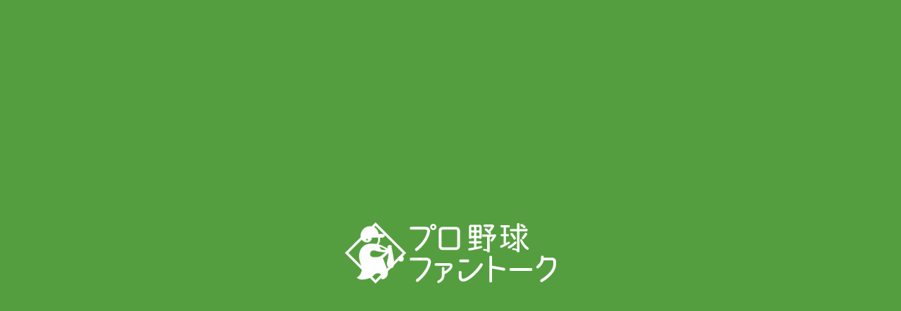

--- FILE ---
content_type: text/html; charset=utf-8
request_url: https://fantalk.live/stadium/tigers.html
body_size: 3930
content:
<!DOCTYPE html>
<html lang="ja">
<head>
    <meta charset="utf-8">
    <meta http-equiv="X-UA-Compatible" content="IE=edge">
    <meta name="viewport" content="width=640">
    <meta name="robots" content="noarchive">
    <title>阪神タイガース｜プロ野球ファントーク[Live]</title>

    <meta property="og:title" content="テスト球場｜プロ野球ファントーク[Live]">
    <meta property="og:type" content="chat">
    <meta property="og:description" content="テスト球場｜プロ野球ファントーク[Live]">

    <!-- Global site tag (gtag.js) - Google Analytics -->
    <script async src="https://www.googletagmanager.com/gtag/js?id=UA-113727668-1"></script>
    <script>
      window.dataLayer = window.dataLayer || [];
      function gtag(){dataLayer.push(arguments);}
      gtag('js', new Date());

      gtag('config', 'UA-113727668-1');
    </script>

    <link rel="stylesheet" media="all" type="text/css" href="/style.css?2019_0119">
    <link rel="stylesheet" media="screen and (max-width:767px)" type="text/css" href="/style-mobile.css?2019_0119">

    <script
      src="https://code.jquery.com/jquery-3.3.1.min.js"
      integrity="sha256-FgpCb/KJQlLNfOu91ta32o/NMZxltwRo8QtmkMRdAu8="
      crossorigin="anonymous"></script>

    <link rel="apple-touch-icon" sizes="180x180" href="/favicons/apple-touch-icon.png">
    <link rel="icon" type="image/png" sizes="32x32" href="/favicons/favicon-32x32.png">
    <link rel="icon" type="image/png" sizes="16x16" href="/favicons/favicon-16x16.png">
    <link rel="manifest" href="/favicons/site.webmanifest">
    <link rel="mask-icon" href="/favicons/safari-pinned-tab.svg" color="#5bbad5">
    <link rel="shortcut icon" href="/favicons/favicon.ico">
    <meta name="apple-mobile-web-app-title" content="ファントークライブ">
    <meta name="application-name" content="ファントークライブ">
    <meta name="msapplication-TileColor" content="#ffffff">
    <meta name="msapplication-TileImage" content="/favicons/mstile-144x144.png">
    <meta name="msapplication-config" content="/favicons/browserconfig.xml">
    <meta name="theme-color" content="#ffffff">
</head>
<body id="page_live">

<!-- Loading -->
<div id="pageloading-wrap">
   <div id="pageloading-icon"><img src="/images/logo_fantalk_white.svg" alt=""></div>
</div>

<div id="wrapper">


    <div id="header">
        <h1 id="logo"><a href="/" title="プロ野球ファントーク[Live]"><img src="/images/logo_fantalk.svg"></a></h1>
        <a id="myhome_btn" href="#"></a>
        <span id="drawer_btn"></span>
        <div id="drawer">
            <ul class="menu_top_not_loggedin">
                <li><a href="/">トップページ</a></li>
                <li><a href="/regist.html">ユーザー登録</a></li>
                <li><a href="/instructions.html">説明書</a></li>
                <li><a href="/kiyaku.html">利用規約</a></li>
                <li><a href="/login.html">ログイン</a></li>
            </ul>
            <ul class="menu_top_loggedin">
                <li><a href="/">トップページ</a></li>
                <li><a href="/profile.html">プロフィール</a></li>
                <li><a href="/instructions.html">説明書</a></li>
                <li><a href="/kiyaku.html">利用規約</a></li>
                <li><a href="/option.html">オプション</a></li>
                <li><a href="/logout.html">ログアウト</a></li>
            </ul>
        </div>
    </div>

    <div id="menu_top_pc">
        <nav class="menu_top_not_loggedin">
            <a href="/">トップページ</a>
            <a href="/regist.html">ユーザー登録</a>
            <a href="/instructions.html">説明書</a>
            <a href="/kiyaku.html">利用規約</a>
            <a href="/login.html">ログイン</a>
        </nav>
        <nav class="menu_top_loggedin">
            <a href="/">トップページ</a>
            <a href="/" id="myhome_link">ホーム</a>
            <a href="/profile.html">プロフィール</a>
            <a href="/instructions.html">説明書</a>
            <a href="/kiyaku.html">利用規約</a>
            <a href="/option.html">オプション</a>
            <a href="/logout.html">ログアウト</a>
        </nav>
    </div>


    <div id="mainBox" class="ad adsense adv advertise advertising ads-az img_ad ad_image adsbygoogle">


        <div id="newsArea_1">
            <div id="newsBox_1">
                <ul>
                </ul>
            </div>
        </div>


        <div id="liveArea">

            <div id="visialBoxFrame">
            <div id="visialBox">


                <div class="swipeBox" id="torasta_box">
                </div><!-- // #swipeBox -->

                <div class="swipeBox" id="game_field_box">
                    <div id="back_screen">
                    <div class="layout">
                        <table id="scoreboard">
                            <caption id="sb_31">
                              <span id="stadium_name">球場情報 </span><span id="spectators_num">0</span>
                            </caption>
                            <thead>
                                <tr>
                                    <td class="team_name">&nbsp;</td>
                                    <th>一</th>
                                    <th>二</th>
                                    <th>三</th>
                                    <th>四</th>
                                    <th>五</th>
                                    <th>六</th>
                                    <th>七</th>
                                    <th>八</th>
                                    <th>九</th>
                                    <th class="extra_inning_10">十</th>
                                    <th class="extra_inning_11">十一</th>
                                    <th class="extra_inning_12">十二</th>
                                    <th class="score_total">計</th>
                                    <th>H</th>
                                    <th>E</th>
                                </tr>
                            </thead>
                            <tbody>
                                <tr>
                                    <td id="sb_1" class="team_name">&nbsp;</td>
                                    <td id="sb_2" class="inning_top"></td>
                                    <td id="sb_3" class="inning_top"></td>
                                    <td id="sb_4" class="inning_top"></td>
                                    <td id="sb_5" class="inning_top"></td>
                                    <td id="sb_6" class="inning_top"></td>
                                    <td id="sb_7" class="inning_top"></td>
                                    <td id="sb_8" class="inning_top"></td>
                                    <td id="sb_9" class="inning_top"></td>
                                    <td id="sb_10" class="inning_top"></td>
                                    <td id="sb_11" class="inning_top extra_inning_10"></td>
                                    <td id="sb_12" class="inning_top extra_inning_11"></td>
                                    <td id="sb_13" class="inning_top extra_inning_12"></td>
                                    <td id="score_total_top" class="score_total"></td>
                                    <td id="sb_14"></td>
                                    <td id="sb_15"></td>
                                </tr>
                                <tr>
                                    <td id="sb_16" class="team_name">&nbsp;</td>
                                    <td id="sb_17" class="inning_bottom"></td>
                                    <td id="sb_18" class="inning_bottom"></td>
                                    <td id="sb_19" class="inning_bottom"></td>
                                    <td id="sb_20" class="inning_bottom"></td>
                                    <td id="sb_21" class="inning_bottom"></td>
                                    <td id="sb_22" class="inning_bottom"></td>
                                    <td id="sb_23" class="inning_bottom"></td>
                                    <td id="sb_24" class="inning_bottom"></td>
                                    <td id="sb_25" class="inning_bottom"></td>
                                    <td id="sb_26" class="inning_bottom extra_inning_10"></td>
                                    <td id="sb_27" class="inning_bottom extra_inning_11"></td>
                                    <td id="sb_28" class="inning_bottom extra_inning_12"></td>
                                    <td id="score_total_bottom" class="score_total"></td>
                                    <td id="sb_29"></td>
                                    <td id="sb_30"></td>
                                </tr>
                            </tbody>
                        </table>
                        <div id="left_screen">
                            <!-- <a href="http://hanshintigers.jp/ticket/tt/" target="_blank" rel="noopener noreferrer nofollow"><img src="/images/bnr_torachike.png" alt="虎チケ"></a> -->
                            <a href="http://movie.hanshintigers.jp/" target="_blank" rel="noopener noreferrer nofollow"><img src="/images/bnr_toratele.png" alt="虎テレ"></a>
                        </div>
                        <div id="right_screen">
                            <div>
                            <span>オフィシャルツイッター情報...</span>
                            <!-- ＊ニュース＊<br>
                            ヤンテナを読み込んでいます... -->
                            </div>
                        </div>
                        <audio id="se_news" preload="auto">
                            <source src="/sound/se_news.mp3" type="audio/mp3">
                        </audio>
                    </div>
                    </div>

                    <div id="diamond">
                        <div id="live_end"></div>
                        <div id="field_player">
                          <span id="diamond_1"><span class="field_player showoverlay" data-target="1" data-description="１塁走者">&nbsp;</span></span>
                          <span id="diamond_2"><span class="field_player showoverlay" data-target="2" data-description="２塁走者"">&nbsp;</span></span>
                          <span id="diamond_3"><span class="field_player showoverlay" data-target="3" data-description="３塁走者"">&nbsp;</span></span>
                          <span id="diamond_4"><span class="field_player showoverlay" data-target="4" data-description="打者">&nbsp;</span></span>
                          <span id="diamond_5"><span class="field_player showoverlay" data-target="5" data-description="ピッチャー">&nbsp;</span></span>
                          <span id="diamond_6"><span class="field_player showoverlay" data-target="6" data-description="ネクスト1">&nbsp;</span></span>
                          <span id="diamond_7"><span class="field_player showoverlay" data-target="7" data-description="ネクスト2">&nbsp;</span></span>
                        </div>
                        <div id="sub_scorebaord">
                        <table>
                          <tr id="count_ball">
                            <th data-count="0">Ｂ</th>
                            <td id="count_ball_1" data-count="1">○</td>
                            <td id="count_ball_2" data-count="2">○</td>
                            <td id="count_ball_3" data-count="3">○</td>
                          </tr>
                          <tr id="count_strike">
                            <th data-count="0">Ｓ</th>
                            <td id="count_strike_1" data-count="1">○</td>
                            <td id="count_strike_2" data-count="2">○</td>
                            <td></td>
                          </tr>
                          <tr id="count_out">
                            <th data-count="0">Ｏ</th>
                            <td id="count_out_1" data-count="1">○</td>
                            <td id="count_out_2" data-count="2">○</td>
                            <td></td>
                          </tr>
                        </table>
                        </div>
                    </div>

                    <div id="torasta_new" class="modal modal_white">
                    <div class="layout">
                        <div id="torasta_new_name"></div>
                        <div id="torasta_new_img"><img src="" alt=""></div>
                        <a href="#" id="btn_torasta_jump"  class="btn_darkcyan" target="_blank">見る</a>　
                        <a href="#" id="btn_torasta_close" class="btn_darkcyan">閉じる</a>
                    </div>
                    </div>

                </div><!-- // #swipeBox -->


                <div class="swipeBox" id="player_record_box">

                    <div id="player_record_list">

                        <ol id="team_0">
                        <li class="player_record_name"><button type="button" id="player_record_slider_right" class="btn_square" value="right">&raquo;</button></li>
                        <li>１</li>
                        <li>２</li>
                        <li>３</li>
                        <li>４</li>
                        <li>５</li>
                        <li>６</li>
                        <li>７</li>
                        <li>８</li>
                        <li>９</li>
                        <li>10</li>
                        <li>11</li>
                        <li>12</li>
                        <li class="player_record_name"><button type="button" id="player_record_slider_left" class="btn_square" value="left" class="player_record_name">&laquo;</button></li>
                        </ol>

                        <ul id="team_1">
                        <li id="team_1_0" class="player_record_name"></li>
                        <li id="team_1_1"></li>
                        <li id="team_1_2"></li>
                        <li id="team_1_3"></li>
                        <li id="team_1_4"></li>
                        <li id="team_1_5"></li>
                        <li id="team_1_6"></li>
                        <li id="team_1_7"></li>
                        <li id="team_1_8"></li>
                        <li id="team_1_9"></li>
                        <li id="team_1_10"></li>
                        <li id="team_1_11"></li>
                        <li id="team_1_12"></li>
                        <li id="team_1_0" class="player_record_name"></li>
                        </ul>

                        <ul id="team_2">
                        <li id="team_2_0" class="player_record_name"></li>
                        <li id="team_2_1"></li>
                        <li id="team_2_2"></li>
                        <li id="team_2_3"></li>
                        <li id="team_2_4"></li>
                        <li id="team_2_5"></li>
                        <li id="team_2_6"></li>
                        <li id="team_2_7"></li>
                        <li id="team_2_8"></li>
                        <li id="team_2_9"></li>
                        <li id="team_2_10"></li>
                        <li id="team_2_11"></li>
                        <li id="team_2_12"></li>
                        <li id="team_2_0" class="player_record_name"></li>
                        </ul>

                        <ul id="team_3">
                        <li id="team_3_0" class="player_record_name"></li>
                        <li id="team_3_1"></li>
                        <li id="team_3_2"></li>
                        <li id="team_3_3"></li>
                        <li id="team_3_4"></li>
                        <li id="team_3_5"></li>
                        <li id="team_3_6"></li>
                        <li id="team_3_7"></li>
                        <li id="team_3_8"></li>
                        <li id="team_3_9"></li>
                        <li id="team_3_10"></li>
                        <li id="team_3_11"></li>
                        <li id="team_3_12"></li>
                        <li id="team_3_0" class="player_record_name"></li>
                        </ul>

                        <ul id="team_4">
                        <li id="team_4_0" class="player_record_name"></li>
                        <li id="team_4_1"></li>
                        <li id="team_4_2"></li>
                        <li id="team_4_3"></li>
                        <li id="team_4_4"></li>
                        <li id="team_4_5"></li>
                        <li id="team_4_6"></li>
                        <li id="team_4_7"></li>
                        <li id="team_4_8"></li>
                        <li id="team_4_9"></li>
                        <li id="team_4_10"></li>
                        <li id="team_4_11"></li>
                        <li id="team_4_12"></li>
                        <li id="team_4_0" class="player_record_name"></li>
                        </ul>

                        <ul id="team_5">
                        <li id="team_5_0" class="player_record_name"></li>
                        <li id="team_5_1"></li>
                        <li id="team_5_2"></li>
                        <li id="team_5_3"></li>
                        <li id="team_5_4"></li>
                        <li id="team_5_5"></li>
                        <li id="team_5_6"></li>
                        <li id="team_5_7"></li>
                        <li id="team_5_8"></li>
                        <li id="team_5_9"></li>
                        <li id="team_5_10"></li>
                        <li id="team_5_11"></li>
                        <li id="team_5_12"></li>
                        <li id="team_5_0" class="player_record_name"></li>
                        </ul>

                        <ul id="team_6">
                        <li id="team_6_0" class="player_record_name"></li>
                        <li id="team_6_1"></li>
                        <li id="team_6_2"></li>
                        <li id="team_6_3"></li>
                        <li id="team_6_4"></li>
                        <li id="team_6_5"></li>
                        <li id="team_6_6"></li>
                        <li id="team_6_7"></li>
                        <li id="team_6_8"></li>
                        <li id="team_6_9"></li>
                        <li id="team_6_10"></li>
                        <li id="team_6_11"></li>
                        <li id="team_6_12"></li>
                        <li id="team_6_0" class="player_record_name"></li>
                        </ul>

                        <ul id="team_7">
                        <li id="team_7_0" class="player_record_name"></li>
                        <li id="team_7_1"></li>
                        <li id="team_7_2"></li>
                        <li id="team_7_3"></li>
                        <li id="team_7_4"></li>
                        <li id="team_7_5"></li>
                        <li id="team_7_6"></li>
                        <li id="team_7_7"></li>
                        <li id="team_7_8"></li>
                        <li id="team_7_9"></li>
                        <li id="team_7_10"></li>
                        <li id="team_7_11"></li>
                        <li id="team_7_12"></li>
                        <li id="team_7_0" class="player_record_name"></li>
                        </ul>

                        <ul id="team_8">
                        <li id="team_8_0" class="player_record_name"></li>
                        <li id="team_8_1"></li>
                        <li id="team_8_2"></li>
                        <li id="team_8_3"></li>
                        <li id="team_8_4"></li>
                        <li id="team_8_5"></li>
                        <li id="team_8_6"></li>
                        <li id="team_8_7"></li>
                        <li id="team_8_8"></li>
                        <li id="team_8_9"></li>
                        <li id="team_8_10"></li>
                        <li id="team_8_11"></li>
                        <li id="team_8_12"></li>
                        <li id="team_8_0" class="player_record_name"></li>
                        </ul>

                        <ul id="team_9">
                        <li id="team_9_0" class="player_record_name"></li>
                        <li id="team_9_1"></li>
                        <li id="team_9_2"></li>
                        <li id="team_9_3"></li>
                        <li id="team_9_4"></li>
                        <li id="team_9_5"></li>
                        <li id="team_9_6"></li>
                        <li id="team_9_7"></li>
                        <li id="team_9_8"></li>
                        <li id="team_9_9"></li>
                        <li id="team_9_10"></li>
                        <li id="team_9_11"></li>
                        <li id="team_9_12"></li>
                        <li id="team_9_0" class="player_record_name"></li>
                        </ul>

                        <ul id="team_10">
                        <li id="team_10_0" class="player_record_name"></li>
                        <li id="team_10_1"></li>
                        <li id="team_10_2"></li>
                        <li id="team_10_3"></li>
                        <li id="team_10_4"></li>
                        <li id="team_10_5"></li>
                        <li id="team_10_6"></li>
                        <li id="team_10_7"></li>
                        <li id="team_10_8"></li>
                        <li id="team_10_9"></li>
                        <li id="team_10_10"></li>
                        <li id="team_10_11"></li>
                        <li id="team_10_12"></li>
                        <li id="team_10_0" class="player_record_name"></li>
                        </ul>

                        <ul id="team_11">
                        <li id="team_11_0" class="player_record_name"></li>
                        <li id="team_11_1"></li>
                        <li id="team_11_2"></li>
                        <li id="team_11_3"></li>
                        <li id="team_11_4"></li>
                        <li id="team_11_5"></li>
                        <li id="team_11_6"></li>
                        <li id="team_11_7"></li>
                        <li id="team_11_8"></li>
                        <li id="team_11_9"></li>
                        <li id="team_11_10"></li>
                        <li id="team_11_11"></li>
                        <li id="team_11_12"></li>
                        <li id="team_11_0" class="player_record_name"></li>
                        </ul>

                        <ul id="team_12">
                        <li id="team_12_0" class="player_record_name"></li>
                        <li id="team_12_1"></li>
                        <li id="team_12_2"></li>
                        <li id="team_12_3"></li>
                        <li id="team_12_4"></li>
                        <li id="team_12_5"></li>
                        <li id="team_12_6"></li>
                        <li id="team_12_7"></li>
                        <li id="team_12_8"></li>
                        <li id="team_12_9"></li>
                        <li id="team_12_10"></li>
                        <li id="team_12_11"></li>
                        <li id="team_12_12"></li>
                        <li id="team_12_0" class="player_record_name"></li>
                        </ul>

                        <ul id="team_13">
                        <li id="team_13_0" class="player_record_name"></li>
                        <li id="team_13_1"></li>
                        <li id="team_13_2"></li>
                        <li id="team_13_3"></li>
                        <li id="team_13_4"></li>
                        <li id="team_13_5"></li>
                        <li id="team_13_6"></li>
                        <li id="team_13_7"></li>
                        <li id="team_13_8"></li>
                        <li id="team_13_9"></li>
                        <li id="team_13_10"></li>
                        <li id="team_13_11"></li>
                        <li id="team_13_12"></li>
                        <li id="team_13_0" class="player_record_name"></li>
                        </ul>

                        <ul id="team_14">
                        <li id="team_14_0" class="player_record_name"></li>
                        <li id="team_14_1"></li>
                        <li id="team_14_2"></li>
                        <li id="team_14_3"></li>
                        <li id="team_14_4"></li>
                        <li id="team_14_5"></li>
                        <li id="team_14_6"></li>
                        <li id="team_14_7"></li>
                        <li id="team_14_8"></li>
                        <li id="team_14_9"></li>
                        <li id="team_14_10"></li>
                        <li id="team_14_11"></li>
                        <li id="team_14_12"></li>
                        <li id="team_14_0" class="player_record_name"></li>
                        </ul>

                        <ul id="team_15">
                        <li id="team_15_0" class="player_record_name"></li>
                        <li id="team_15_1"></li>
                        <li id="team_15_2"></li>
                        <li id="team_15_3"></li>
                        <li id="team_15_4"></li>
                        <li id="team_15_5"></li>
                        <li id="team_15_6"></li>
                        <li id="team_15_7"></li>
                        <li id="team_15_8"></li>
                        <li id="team_15_9"></li>
                        <li id="team_15_10"></li>
                        <li id="team_15_11"></li>
                        <li id="team_15_12"></li>
                        <li id="team_15_0" class="player_record_name"></li>
                        </ul>

                        <ul id="team_16">
                        <li id="team_16_0" class="player_record_name"></li>
                        <li id="team_16_1"></li>
                        <li id="team_16_2"></li>
                        <li id="team_16_3"></li>
                        <li id="team_16_4"></li>
                        <li id="team_16_5"></li>
                        <li id="team_16_6"></li>
                        <li id="team_16_7"></li>
                        <li id="team_16_8"></li>
                        <li id="team_16_9"></li>
                        <li id="team_16_10"></li>
                        <li id="team_16_11"></li>
                        <li id="team_16_12"></li>
                        <li id="team_16_0" class="player_record_name"></li>
                        </ul>

                    </div><!-- // #player_record_list -->


                    <div id="record_player" class="modal modal_silver" data-recordtarget="">
                    <div class="layout">
                        選手名<br>
                        <input type="text" name="record_player_name"><br>
                        <div class="btnArea">
                            <span id="btn_record_player_clear" class="btn_darkcyan">空白</span>
                            <span id="btn_record_player_close" class="btn_darkcyan">キャンセル</span>
                            <span id="btn_record_player_ok" class="btn_darkcyan">OK</span>
                        </div>
                    </div>
                    </div><!-- // #record_player -->


                    <div id="record_ctrl" class="modal modal_silver" data-recordtarget="">
                    <div class="layout">
                        <small id="btn_record_close_2" class="btn_modalbox_close">x</small>
                        <table>
                            <tr id="record_hit">
                                <th>ヒット</th>
                                <td>
                                    <input type="radio" name="record_hit" id="record_10" value="10"><label for="record_10">安打</label>
                                    <input type="radio" name="record_hit" id="record_20" value="20"><label for="record_20">二塁打</label>
                                    <input type="radio" name="record_hit" id="record_30" value="30"><label for="record_30">三塁打</label>
                                    <input type="radio" name="record_hit" id="record_40" value="40"><label for="record_40">本塁打</label>
                                </td>
                            </tr>
                            <tr id="record_out">
                                <th>アウト</th>
                                <td>
                                    <input type="radio" name="record_out" id="record_80" value="80"><label for="record_80">三振</label>
                                    <input type="radio" name="record_out" id="record_50" value="50"><label for="record_50">ゴロ</label>
                                    <input type="radio" name="record_out" id="record_60" value="60"><label for="record_60">ライナー</label>
                                    <input type="radio" name="record_out" id="record_70" value="70"><label for="record_70">フライ</label>
                                </td>
                            </tr>
                            <tr id="record_direction_1">
                                <th rowspan="2">方向</th>
                                <td>
                                    <input type="radio" name="record_direction" id="record_1" value="1"><label for="record_1">一</label>
                                    <input type="radio" name="record_direction" id="record_2" value="2"><label for="record_2">二</label>
                                    <input type="radio" name="record_direction" id="record_3" value="3"><label for="record_3">三</label>
                                    <input type="radio" name="record_direction" id="record_4" value="4"><label for="record_4">遊</label>
                                    <input type="radio" name="record_direction" id="record_5" value="5"><label for="record_5">捕</label>
                                    <input type="radio" name="record_direction" id="record_6" value="6"><label for="record_6">投</label>
                                </td>
                            </tr>
                            <tr id="record_direction_2">
                                <td>
                                    <input type="radio" name="record_direction" id="record_0" value="0"><label for="record_0">内</label>
                                    <input type="radio" name="record_direction" id="record_7" value="7"><label for="record_7">右</label>
                                    <input type="radio" name="record_direction" id="record_8" value="8"><label for="record_8">中</label>
                                    <input type="radio" name="record_direction" id="record_9" value="9"><label for="record_9">左</label>
                                </td>
                            </tr>
                            <tr id="record_daten">
                                <th>打点</th>
                                <td>
                                    <input type="radio" name="record_daten" id="record_daten_0" value="0"><label for="record_daten_0">０点</label>
                                    <input type="radio" name="record_daten" id="record_daten_1" value="1"><label for="record_daten_1">１点</label>
                                    <input type="radio" name="record_daten" id="record_daten_2" value="2"><label for="record_daten_2">２点</label>
                                    <input type="radio" name="record_daten" id="record_daten_3" value="3"><label for="record_daten_3">３点</label>
                                    <input type="radio" name="record_daten" id="record_daten_4" value="4"><label for="record_daten_4">４点</label>
                                </td>
                            </tr>
                            <tr id="record_walk">
                                <th>進塁</th>
                                <td>
                                    <input type="radio" name="record_walk" id="record_81" value="81"><label for="record_81">四球</label>
                                    <input type="radio" name="record_walk" id="record_82" value="82"><label for="record_82">死球</label>
                                    <input type="radio" name="record_walk" id="record_83" value="83"><label for="record_83">敵失</label>
                                    <input type="radio" name="record_walk" id="record_84" value="84"><label for="record_84">振逃</label>
                                    <input type="radio" name="record_walk" id="record_85" value="85"><label for="record_85">打妨</label>
                                </td>
                            </tr>
                            <tr id="record_other">
                                <th>その他</th>
                                <td>
                                    <input type="radio" name="record_other" id="record_91" value="91"><label for="record_91">犠打</label>
                                    <input type="radio" name="record_other" id="record_92" value="92"><label for="record_92">犠飛</label>
                                    <input type="radio" name="record_other" id="record_93" value="93"><label for="record_93">守妨</label>
                                    <input type="radio" name="record_other" id="record_94" value="94"><label for="record_94">併殺</label>
                                    <input type="radio" name="record_other" id="record_95" value="95"><label for="record_95">三重</label>
                                </td>
                            </tr>
                        </table>
                        <span id="btn_record_clear" class="btn_darkcyan">空白</span>
                        <span id="btn_record_close" class="btn_darkcyan">キャンセル</span>
                        <span id="btn_record_ok" class="btn_darkcyan">OK</span>
                    </div>
                    </div>

                </div><!-- // #swipeBox -->


            </div><!-- // #visialBox -->

            <nav id="pc_nav">
                <ul>
                    <li id="nav_photo">フォト</li>
                    <li id="nav_studium">球場</li>
                    <li id="nav_player_record">成績</li>
                </ul>
            </nav>

            </div><!-- // #visialFrame -->


            <div id="chatBox">
                <div id="postArea">
                    <textarea name="" id="content" placeholder="メッセージを入力..."></textarea>
                    <div id="post_btn">
                    <svg viewBox="0 0 24 24" focusable="false" fill="gray"><g>
                        <path d="M2.01 21L23 12 2.01 3 2 10l15 2-15 2z"></path>
                        <path d="M0 0h24v24H0z" fill="none"></path>
                    </g></svg>
                    </div>
                </div>
                <div id="messages">
                    <span id="more_log">もっと読む</span>
                </div>
            </div><!-- // #chatBox -->


            <div id="admin_panel">
                <div id="pickup_user_name"></div>
                <div id="pickup_user_id"></div>
                <br>
                <div id="pickup_text_id"></div>
                <div id="pickup_text"></div>
                <div id="admin_functions">
                    <span id="usuji_7">薄字 .7</span>
                    <span id="usuji_4">薄字 .4</span>
                    <span id="usuji_1">薄字 .1</span><br>
                    <span id="kantere">カンテレ</span>
                    <span id="chinmoku">沈黙</span>
                    <span id="sakujyo">削除</span><br>
                    <span id="normal">ノーマル</span>
                    <div id="admin_check_user"><input type="text"><button>検索</button></div>
                </div>
                <button id="admin_panel_close">閉じる</button>
            </div>


        </div><!-- // #liveArea -->


        <div id="newsArea_2">
            <div id="newsBox_2">
                <ul>
                </ul>
            </div>
        </div>


    </div><!-- // #mainBox -->


    <div style="z-index: 0; position: fixed; text-align: center; width: 80%; margin: 80px 10%; background-color: #fff; padding: 30px 10px; border-radius: 6px;">
        <div class="ad adsense adv advertise advertising ads-az img_ad ad_image adsbygoogle" style="height: 1000px;"></div>
        コンテンツブロッカーにより表示できませんでした
    </div>


    <div id="footer">&copy; FAN TALK LIVE</div>

    <div id='overlay'>
      <div id="modalbox">
          <div>
              <small class="btn_modalbox_close">x</small>
              <span id="field_player_description"></span><br>
              <input type="text" id="field_player_input"><span id="btn_field_player">OK</span>
          </div>
      </div>
    </div>

    <div id='overlay2'>
      <div id="free_modal">
          <div>
              <small class="btn_free_modal_close">x</small>
              <span id="free_modal_description"></span>
              <input type="text" id="free_modal_input"><span id="btn_free_modal">OK</span>
          </div>
      </div>
    </div>

    <div id='overlay3'>
      <div id="free_modal_number">
          <div>
              <small class="btn_free_modal_close">x</small>
              <span id="free_modal_number_description"></span><br>
              <a href="#" id="btn_down">－</a><a href="#" id="btn_up">＋</a><br>
              <input type="number" id="free_modal_input_number" min="0" max="33" step="1" pattern="\d*" readonly><br><span id="btn_free_modal_number">OK</span>

          </div>
      </div>
    </div>

</div><!-- #wrapper -->


<script>
  // 10分更新
  setTimeout("location.reload()", 600000);
</script>
<script src="https://www.gstatic.com/firebasejs/5.5.2/firebase-app.js"></script>
<script src="https://www.gstatic.com/firebasejs/5.5.2/firebase-auth.js"></script>
<script src="https://www.gstatic.com/firebasejs/5.5.2/firebase-database.js"></script>
<script src="https://www.gstatic.com/firebasejs/5.5.2/firebase-messaging.js"></script>
<script src="https://www.gstatic.com/firebasejs/5.5.2/firebase-storage.js"></script>
<script src="/scripts/app.js"></script>
<script>
  const room_id      = 'tigers';
  const chatroom     = database.ref('chat_'+room_id);
  const chatroom_log = database.ref('chat_'+room_id+'_log');
  const user_comment = [];
</script>
<script src="/scripts/common.js?2019_0211_2"></script>
<script src="/scripts/user.js?2019_0211_2"></script>
<script src="/scripts/scoreboard.js?2019_0211_2"></script>
<script src="/scripts/field.js?2019_0211_2"></script>
<script src="/scripts/talk.js?2019_0211_2"></script>
<script src="/scripts/record.js?2019_0211_2"></script>


</body>
</html>

--- FILE ---
content_type: text/css; charset=utf-8
request_url: https://fantalk.live/style.css?2019_0119
body_size: 7833
content:
@charset "UTF-8";

/*
        Reset
-------------------------------*/

html, body, div, span, applet, object, iframe,
h1, h2, h3, h4, h5, h6, p, blockquote, pre,
a, abbr, acronym, address, big, cite, code,
del, dfn, em, font, img, ins, kbd, q, s, samp,
small, strike, strong, sub, sup, tt, var,
b, u, i, center,
dl, dt, dd, ol, ul, li,
fieldset, form, label, legend,
table, caption, tbody, tfoot, thead, tr, th, td,
article, aside, canvas, details, figcaption, figure,
footer, header, main, menu, nav, section, summary,
time, mark, audio, video {
    margin: 0;
    padding: 0;
    outline: 0;
    border: none;
    font-style: normal;
    font-weight: normal;
    background: transparent;
    vertical-align: baseline;
    }

article, aside, dialog, figure, footer, header,
main, menu, nav, section { display: block; }

html {
    height: 100%;
    overflow-y: scroll;
    }

body {
    /* text-align: justify; */
    text-align: start;
    line-height: 1.6;
    font-family: -apple-system, 'BlinkMacSystemFont', Sans-Serif;
/*
    font-family: "Meiryo", "メイリオ", "Hiragino Kaku Gothic Pro", "ヒラギノ角ゴ Pro W3", "MS PGothic", "ＭＳ Ｐゴシック" sans-serif;
    */
    }

h1,h2,h3,h4,h5,h6 {
    font-weight: normal;
    font-family: -apple-system, 'BlinkMacSystemFont', Sans-Serif;
/*
    font-family: "Meiryo", "メイリオ", "Hiragino Kaku Gothic Pro", "ヒラギノ角ゴ Pro W3", "MS PGothic", "ＭＳ Ｐゴシック" monospace;
    */
    }

a:link    { color: #1d3994; text-decoration: none;}
a:visited { color: #941d55; text-decoration: none;}
a:hover   { text-decoration: underline;}
a:active  { text-decoration: none;}
a:focus   { outline: 0; }

p {
    line-height: 1.6;
    }

strong, em {
    font-weight: bold;
    }

blockquote p {
    padding: 0.5em;
    }

blockquote p.cite{
    text-align: right;
    background-color: #f0f0e8;
    }

blockquote, q {
    quotes: none;
    }

q:before, q:after {
    content:'';
    }

ins {
    text-decoration: none;
    }

del {
    text-decoration: line-through;
    }

img {
    vertical-align: top;
    }

a img {
    border: none;
    }

br {
    letter-spacing: 0;
    }

pre {
    font-family: "Osaka-Mono", "Osaka－等幅", "MS Gothic", "ＭＳ ゴシック", arial, 'Lucida Grande', monospace;
    line-height: 1.4;
    letter-spacing: 0;
    white-space: pre;           /* CSS 2.0 */
    white-space: pre-wrap;      /* CSS 2.1 */
    white-space: pre-line;      /* CSS 3.0 */
    white-space: -pre-wrap;     /* Opera 4-6 */
    white-space: -o-pre-wrap;   /* Opera 7 */
    white-space: -moz-pre-wrap; /* Mozilla */
    white-space: -hp-pre-wrap;  /* HP Printers */
    word-wrap: break-word;      /* IE 5+ */
    }

hr {
    margin: 0;
    padding: 0;
    border: 0;
    color: #000;
    background-color: #000;
    height: 1px;
    }

/* テーブル系 */

table {
    border-collapse: collapse;
    border-spacing: 0;
    }

caption, th {
    text-align: left;
    }

/* リスト系 */

ol, ul {
    list-style: none;
    list-style-position: inside;
    }

ol {
    list-style-type: decimal;
    }

ol li {
    zoom: normal;
    }

/* ボタン系 */

input[type="text"],
input[type="password"],
input[type="email"],
textarea,
select {
    padding: .3em .5em .2em;
    border-width: 1px;
    border-style: solid;
    border-color: #ddd;
    font-size: 93%;
    color: #333;
    background-color: #fff;
    border-radius: 6px;
    }

input[type="text"]:focus,
input[type="password"]:focus,
input[type="email"]:focus,
textarea:focus,
select:focus {
    border-width: 1px;
    border-style: solid;
    border-color: #6ddeff;
    font-size: 93%;
    color: #333;
    background-color: #fff;
    }

button, input[type="button"], input[type="submit"], input[type="reset"] {
    padding: .5em 1em .3em;
    margin: 0;
    font-size: 100%;
    }

form label, button, input[type="button"], input[type="submit"], input[type="reset"], select {
    cursor: hand;
    cursor: pointer;
    }

input[disabled][readonly] {
    background-color:#CCC;
    }

optgroup {}


/*
        CSS Tricks
-------------------------------*/

/* 簡易ロールオーバー */
a:hover.rollover img {
filter: alpha(opacity=70);         /* IE lt 8 */
-ms-filter: "alpha(opacity=70)";   /* IE 8 */
-khtml-opacity: 0.7;               /* Safari 1.x */
-moz-opacity: 0.7;                 /* FF lt 1.5, Netscape */
opacity: 0.7;                      /* Standard: FF gt 1.5, Opera, Safari */
    }

/* new clearfix */
.clearfix:after {visibility: hidden; display: block; font-size: 0; content: " "; clear: both; height: 0;}
* html .clearfix             { zoom: 1; } /* IE6 */
*:first-child+html .clearfix { zoom: 1; } /* IE7 */

/* 明朝体 */
.mincho {
    font-family:"ヒラギノ明朝 Pro W6", "Hiragino Mincho Pro", "HGS明朝E", "ＭＳ Ｐ明朝", serif;
}

/* 選択範囲 */
::selection { background:#d4dcd6; }
::-moz-selection { background:#d4dcd6; }

/* プレースホルダ */
:-moz-placeholder { color: #777; opacity: 1; }
::-moz-placeholder { color: #777; opacity: 1; }
:-ms-input-placeholder { color: #777; }
::-webkit-input-placeholder { color: #777; }
:placeholder-shown { color: #777; }


/*
 *  1. BASIC ELEMENTS
 *********************************************/

html {
  background-color: #000;
}

body {
  font-family: 游ゴシック, YuGothic, ヒラギノ角ゴ ProN W3, Hiragino Kaku Gothic ProN, メイリオ, Meiryo, Arial, sans-serif;
  line-height: 1.6;
  color: #222;
  background: #f7f7f7 url('images/bg_tigers.png');
}
body, h1 {
  margin: 0;
}
h1 {
  font-size: 1.6em;
  line-height: 1.2;
  font-weight: bold;
}
p {
  margin: 1em 0 1.6em;
}
a {
  color: #222;
  background: transparent;
}
a:active, a:hover {
  color: #154be5;
  text-decoration: none;
  outline: 0;
}
a:focus {
  outline: thin dotted;
}
textarea {
  overflow: auto;
  vertical-align: top;
}
.cf:after, .cf:before {
  content: " ";
  display: table;
}
.cf:after {
  clear: both;
}
.cf {
  *zoom: 1;
}


.note {
  color: #777;
  font-size: .9em;
}

.top_info {
  width: 400px;
  border: 2px dotted orangered;
  color: orangered;
  position: absolute;
  top: 0;
  right: 0;
  margin: 5px;
  padding: 5px;
  line-height: 1.2em;
}

/* 共通エレメント */

.page_heading {
    margin-bottom: .5em;
}

#container {
    overflow: hidden;
    width: 1130px;
    margin: 20px auto;
    padding: 20px 0;
    background-color: #fff;
}

#white_area {
    width: auto;
    max-width: 600px;
    margin: 20px auto;
    padding: 20px;
    background-color: #fff;
}

#main {
    float: left;
    width: 760px;
    padding: 0 20px;
}
#aside {
    float: right;
    width: 300px;
}
.sidebox {
    margin-bottom: 20px;
}

#aside nav {
    display: block;
    margin-bottom: 10px;
}
#aside nav a {
    display: block;
    padding: .5em 1em;
    border: ;
}
#aside nav a:hover {
    background-color: #eee;
}

.basic_table th,
.basic_table td {
    padding: 7px 14px 5px;
    border:  1px solid #ccc;
}
.basic_table caption {
    text-align: center;
    padding: 7px 14px 5px;
    border:  1px solid #ccc;
    border-bottom: none;
}
.kinou_table thead th {
    font-weight: bold;
}


/* モーダル */

.modal  {
  display: none;
  position: absolute;
  top: 80px;
  left: 125px;
  width: 400px;
  padding: 16px;
  text-align: center;
  border-radius: 8px;
}
.modal .layout {
  padding: 20px 0;
  border-radius: 8px;
}

  .modal_white {
  background-color: rgba(255,255,255,.5) !important;
  }
  .modal_white .layout {
    background-color: #fff !important;
  }

  .modal_silver {
  background-color: rgba(0, 175, 102, 0.5) !important
  }
  .modal_silver .layout {
    background-color: #fff !important;
  }

  #record_ctrl {
    width: 420px;
    top: 55px;
    left: 110px;
  }
  #record_ctrl table {
    margin: 0 auto 15px;
  }
  #record_ctrl th,
  #record_ctrl td {
    padding: 5px 10px 3px;
    font-size: 16px;
    text-align: left;
    border-bottom: 1px solid #ddd;
  }
  #record_ctrl th {
    font-weight: bold;
    vertical-align: middle;
  }
  #record_ctrl input[type="radio"] {
    display: none;
  }
  #record_ctrl label {
    padding: 2px 8px;
    border-radius: 4px;
    cursor: pointer;
  }
  #record_ctrl input:checked + label {
    color: #fff;
    background-color: #00c6da;
  }

  .record_not {
    opacity: .5;
  }

  .btnArea {
    padding: 20px 0 0;
  }


/* 共通 フォント装飾 */

.caution {
    font-size: .8em;
    color: orangered;
}


/* 説明書 */

.kinou_table {
    display: block;
    margin: auto;
}
.kinou_table thead th,
.kinou_table tbody td {
    text-align: center;
}


/* ユーザーログイン */

#page_login {
  background-image: none;
}
#login_form {
  display: block;
  width: 500px;
  margin:  0 auto;
  padding: 24px 20px 0;
}
#login_form p {
  margin-bottom: 1em;
}

.error_text {
  font-size: .8em;
  color: orangered;
}


/* ユーザー登録関連 */

.btn_area {
    text-align: center;
}
.form_line {
    margin-bottom: 50px;
}
.btn_orange {
    position: relative;
    display: inline-block;
    padding: .5em 2em .26em;
    background: #fd9535;
    border-bottom: solid 2px #d27d00;
    border-radius: 5px;
    box-shadow: none;
    color: #fff;
    font-size: 1.1em;
    text-decoration: none;
    letter-spacing: .3em;
}

.btn_orange:active {
    border-bottom: solid 2px #fd9535;
}

#kiyaku p,
#kiyaku li {
    color: #777;
    font-size: 12px;
}

/* プロフィールページ */

.item_name {
    padding: .5em 0;
    color: #777;
}

.item_name span {
    display: block;
    color: #000;
}


#header {
  color: #333;
  background-color: #fff;
  width: 100%;
  height: 66px;
  padding: 0;
}
#header #logo {
  display: inline-block;
  height: 46px;
  padding: 11px 0 0 16px;
}
#header #logo img {
  height: 100%;
}

/* ローディング */

#pageloading-wrap {
   z-index: 1;
   width: 100%;
   height: 100%;
   position: fixed;
   top: 0;
   left: 0;
   text-align: center;
   display: table;
   background-color: #559E3F;
}
#pageloading-icon {
   display: table-cell;
   vertical-align: middle;
   opacity: 0;
}
#pageloading-icon img {
    width: 100%;
    max-width: 300px;
}


/* グローバルナビ */
.menu_top_loggedin,
.menu_top_not_loggedin,
#myhome_btn,
#drawer_btn,
#drawer {
    display: none;
}

#menu_top_pc {
    margin-bottom: 20px;
    padding: 10px 0 6px;
    background-color: #fff;
}
#menu_top_pc nav {
    width: 1040px;
    margin: 0 auto;
    border-left: 1px solid #ddd;
}
#menu_top_pc nav a {
    display: inline-block;
    padding: 6px 30px 3px;
    border-right: 1px solid #ddd;
    white-space: nowrap;
}



/* トップニュース */

#newsArea_1,
#newsArea_2 {
  display: none;
  width: 1070px;
  margin: 0 auto 20px;
  background-color: #fff;
}

#newsArea_2 {
  margin-top: 20px;
}

#newsBox_1,
#newsBox_2 {
  border-right: 1px solid silver;
  width: 600px;
  padding: 20px;
}
#newsBox_1 li,
#newsBox_2 li {
    padding: .4em 0 .3em 2.3em;
    border-bottom: 1px solid #ddd;
    font-size: .9em;
    background: url(images/icon_megaphone_tigers.png) 2px 6px no-repeat;
    background-size: 1.4em 1.4em;
}
#newsBox_1 li a,
#newsBox_2 li a {
  color: #000;
  outline: none !important;
}
#newsBox_1 li a:hover,
#newsBox_2 li a:hover {
  color: #04f;
}
#newsBox_1 li time,
#newsBox_2 li time {
  margin-left: .8em;
  color: #999;
  font-size: .8em;
}


#liveArea {
  position: relative;
  overflow: hidden;
  margin: 0 auto;
  width: 1070px;
  height: 600px;
  background-color: #fff;
}

#visialBoxFrame {
  float: left;
  width: 640px;
  height: 600px;
  background-color: #7be8e8;
  overflow: hidden;
}

#visialBox {
  position: relative;
  width: 1920px;
  height: 600px;
  margin-left: -640px;
}
#chatBox {
  float: right;
  width: 428px;
  height: 100%;
  border-left: 1px solid #ccc;
}

/* スコアボード */

#back_screen {
  position: relative;
  text-align: center;
}
#back_screen .layout {
  overflow: hidden;
  width: 600px;
  margin: 0 auto;
  padding: 6px 10px 7px;
  background-color: #16902E;
  background-color: #4B4B4B;
}

#scoreboard {
  margin: 2px auto;
}
#scoreboard caption,
#scoreboard th,
#scoreboard td {
  color: #fff;
  text-align: center;
  border: 1px solid #fff;
}
#scoreboard caption {
  padding: .3em 0 .1em;
  border-bottom: none;
}

#scoreboard tbody th,
#scoreboard tbody td {
  padding: .3em 0 .1em;
}
#scoreboard tbody th {
}
#scoreboard tbody td {
  width: 2em;
}
  #scoreboard tbody td:hover {
    background-color: skyblue;
    cursor: pointer;
  }
  #scoreboard tbody td.score_total:hover {
    background-color: transparent;
    cursor: default;
  }
#scoreboard tbody td.team_name {
    width: auto;
    padding-right: 1em;
    padding-left: 1em;
    font-weight: bold;
  }

#scoreboard .score_total {
  border-left: 3px solid #fff;
}

.extra_inning_10,
.extra_inning_11,
.extra_inning_12 {
  display: none;
}


.edit_active {
  background-color: #ff8302;
  -webkit-transition: all .3s linear 0s;
  transition: all .3s linear 0s;
}
.editted {
  background-color: orange;
  -webkit-transition: all .3s linear 0s;
  transition: all .3s linear 0s;
}


#edit_score table {
  margin: auto;
}
#edit_score th,
#edit_score td {
  width: 2.2em;
  padding: .3em .5em .1em;
  background-color: #fff;
  border: 1px solid #d7d7d7;
  text-align: center;
  cursor: pointer;
}
  #edit_score th:hover,
  #edit_score td:hover {
    color: #fff;
    background-color: #ff8302;
  }
  #edit_score .edit_score_cancel {
    padding: .8em .7em .5em;
  }

#stadium_name {
  font-weight: bold;
  cursor: pointer;
}
#spectators_num {
  margin-left: .5em;
}

/* ダイアモンド */

#diamond {
  position: relative;
  width: 100%;
  height: 353px;
  text-align: center;
  padding: 0;
  background: url('/images/img_diamond.png') center bottom no-repeat;
  background-size: 640px auto;
}
#diamond img {
  width: 334px;
}

#diamond_1,
#diamond_2,
#diamond_3,
#diamond_4,
#diamond_5,
#diamond_6,
#diamond_7 {
  position: absolute;
  width: 144px;
}
  #diamond_1 { top: 200px; right: 2px; }
  #diamond_2 { top: 147px; left: 249px; }
  #diamond_3 { top: 200px; left: 2px; }
  #diamond_4 { top: 266px; left: 250px; }
  #diamond_5 { top: 208px; left: 250px; }
  #diamond_6 { top: 276px; right: 100px; }
  #diamond_7 { top: 276px; left: 100px; }

#field_player {
  position: relative;
  margin: 0 auto;
}

.field_player,
.field_player_active {
  display: inline-block;
  overflow: hidden;
  min-width: 1em;
  line-height: 1;
  padding: 3px 5px 1px;
  border: 1px solid #fff;
  border-radius: 2px;
  background-color: rgba(255, 255, 255, .8);
  opacity: .5;
}
  .field_player_active {
    opacity: 1;
  }

/* サブスコアボード */

#sub_scorebaord {
  position: absolute;
  bottom: 202px;
  right: 16px;
  padding: 2px 4px 2px;
  background-color: rgba(255, 255, 255, .8);
  border: 1px solid #d3d3d3;
  border-radius: 2px;
}
#sub_scorebaord th,
#sub_scorebaord td {
  padding: 4px 2px 1px;
  text-align: center;
  line-height: 1;
  border-radius: 2px;
  font-size: 1em;
  letter-spacing: 2px;
}
#count_ball td { color: #71c241; }
#count_strike td { color: #cac421; }
#count_out td { color: #e82f3e; }

#sub_scorebaord td:hover { cursor: pointer; }
#sub_scorebaord th:hover { text-decoration: underline; cursor: pointer; }
#count_ball td:hover { text-shadow: 0 0 2px #71c241; text-decoration: underline; }
#count_strike td:hover { text-shadow: 0 0 2px #f4ed15; text-decoration: underline; }
#count_out td:hover { text-shadow: 0 0 2px #e82f3e; text-decoration: underline; }

/* 電光掲示板 */

#left_screen {
    float: left;
    width: 320px;
    height: 100px;
    margin-top: 6px;
    background: #000 url('images/bg_led_gray.png');
    text-align: left;
    border: 1px solid #000;
}
#right_screen {
    float: right;
    width: 268px;
    height: 100px;
    overflow: hidden;
    margin-top: 6px;
    padding: 0 0 0 0;
    font-size: 13px;
    color: #559e3f;
    background: #000 url('images/bg_led_gray.png');
    text-align: left;
    border: 1px solid #000;
}
#right_screen div {
    padding: 2px 0 0px 8px;
}
#right_screen a {
    display: block;
    color: #fff140;
    line-height: 1.4em;
    outline: none !important;
    font-size: 14px;
}




/* チャット欄 */

.post {
  position: relative;
  overflow: hidden;
  width: 100%;
  border-bottom: 1px dotted #ddd;
  background-position: 10px center;
  background-repeat: no-repeat;
  background-size: 16px 16px;
}
  .post.staff {
    background-color: #ff9;
  }
  .post.staff .post_text {
    color: #B8AF0F;
    font-weight: bold;
  }
  .post.admin {
    background-color: #ff9;
  }
  .post.admin .post_text {
    color: #B8AF0F;
    font-weight: bold;
  }

  .post.news .post_text a {
    color: #40B80F;
    font-weight: bold;
    outline: none !important;
  }

  .post.usuji_7 .post_text {
    opacity: 0.7;
  }
  .post.usuji_4 .post_text {
    opacity: 0.4;
  }
  .post.usuji_1 .post_text {
    opacity: 0.1;
  }
  .post           { background-image: url('/images/icon--unknown.png'); }
  .post.tigers    { background-image: url('/images/icon-tigers.png'); }
  .post.giants    { background-image: url('/images/icon-giants.png'); }
  .post.baystars  { background-image: url('/images/icon-baystars.png'); }
  .post.swallows  { background-image: url('/images/icon-swallows.png'); }
  .post.dragons   { background-image: url('/images/icon-dragons.png'); }
  .post.carp      { background-image: url('/images/icon-carp.png'); }
  .post.lions     { background-image: url('/images/icon-lions.png'); }
  .post.eagles    { background-image: url('/images/icon-eagles.png'); }
  .post.buffaloes { background-image: url('/images/icon-buffaloes.png'); }
  .post.fighters  { background-image: url('/images/icon-fighters.png'); }
  .post.marines   { background-image: url('/images/icon-marines.png'); }
  .post.hawks     { background-image: url('/images/icon-hawks.png'); }

.post_text {
  overflow: hidden;
  word-wrap: break-word;
  width: 324px;
  min-height: 24px;
  max-height: 40px;
  margin: 0;
  margin-left: 36px;
  padding: 8px 0px 0px 0;
  line-height: 18px;
  font-size: 15px;
}
  .post_text_open {
    max-height: 240px !important;
  }

.post_time {
  position: absolute;
  top: 10px;
  right: 14px;
  font-size: .8em;
  color: #999;
}

#messages {
  height: 538px;
  overflow-x: hidden;
  overflow-y: scroll;
  margin-top: 10px;
}

#more_log {
  display: block;
  padding: .7em 0;
  text-align: center;
  cursor: pointer;
  border-bottom: 1px dotted #5a5a5a;
}

.more_log_done {
  display: block;
  padding: .2em 0 !important;
  text-align: center;
  color: #fff;
  background-color: #427b31;
  cursor: default !important;
}


/* 送信周り */

#postArea {
  padding: 14px 0 6px 0;
  border-bottom: 1px solid #ccc;
  background-color: #fff;
}
#postArea textarea {
  overflow: hidden;
  width: 82%;
  height: 2em;
  margin: 0 15px;
  padding: 4px 7px;
  box-sizing: border-box;
  border: none;
  border-bottom: 2px solid #ccc;
  resize: none;
}
#postArea textarea:focus {
  outline: none;
  border-bottom: 2px solid #09f;
}


#post_btn {
  display: inline-block;
  width: 24px;
  height: 24px;
  cursor: pointer;
}
#post_btn svg {
  pointer-events: none;
  display: block;
  width: 100%;
  height: 100%;
}

#footer {
  clear: both;
  text-align: center;
  margin-top: 20px;
  padding: 1em 0;
  background-color: #fff;
}


/* モーダル */

#modalbox,
#free_modal,
#free_modal_number {
    display: none;
    position: absolute;
    top: 0;
    right: 0;
    bottom: 0;
    left: 0;
    margin: auto;
    max-width: 300px;
    max-height: 4em;
    padding: 1.5em 0;
    background-color: #00AF66;
    text-align: center;
    border-radius: 3px;
}
#free_modal_number {
    max-width: 200px;
    max-height: 180px;
}

#overlay,
#overlay2,
#overlay3 {
    position: fixed;
    top: 0;
    left: 0;
    width: 0;
    height: 0;
    background: rgba(255, 255, 255, .6);
}
#btn_modalbox_close,
.btn_modalbox_close,
.btn_free_modal_close,
.btn_free_modal_number_close {
  display: block;
  position: absolute;
  top: 0;
  right: 0;
  outline: none;
  width: 44px;
  height: 44px;
  opacity: 0.3;
  border-radius: 50%;
  cursor: pointer;
  color: #21b3b4;
  background: url('[data-uri]') no-repeat 50% 50%;
  background-size: 67% !important;
  transition: transform 0.5s cubic-bezier(.16,.81,.32,1), opacity 0.5s ease;
}

#btn_modalbox_close:hover,
.btn_modalbox_close:hover,
.btn_free_modal_number_close:hover {
  opacity: 1;
  transform: rotate(180deg);
}


#field_player_description,
#free_modal_description,
#free_modal_number_description {
  font-size: .9em;
  color: #fff;
}
#modalbox input[type="text"],
#free_modal_input input[type="text"] {
  width: 7em;
  padding: 4px 5px 2px;
  text-align: center;
  font-size: 1.2em;
  border-radius: 2px;
}
#free_modal_input_number {
  width: 2em;
  margin: 4px 0 10px 12px;
  padding: 4px 5px 2px;
  text-align: center;
  font-size: 3em;
  color: #fff;
  background-color: #00AF66;
  border: none;
  outline: none;
}
#btn_field_player,
#btn_free_modal,
#btn_free_modal_number {
  margin-left: 3px;
  padding: 7px 10px 3px;
  line-height: 1;
  background-color: #4CC794;
  border-radius: 2px;
  color: #fff;
}

#btn_up,
#btn_down {
    display: inline-block;
    text-align: center;
    vertical-align: middle;
    overflow: hidden;
    width: 36px;
    height: 36px;
    margin: 10px 10px 0;
    font-size: 18px;
    line-height: 38px;
    border-radius: 50%;
    font-weight: bold;
    color: #fff;
    background-color: #4cc794;
    text-decoration: none;
    outline: none;
    box-shadow: 0px 2px 2px rgba(0, 0, 0, 0.29);
    border-bottom: solid 3px #21a26d;
    text-shadow: -1px -1px rgba(255, 255, 255, 0.43), 1px 1px #00804a;
    transition: .4s;
}
#btn_up:active,
#btn_down:active {
  -webkit-transform: translateY(2px);
  transform: translateY(2px);
  box-shadow: 0 0 2px rgba(0, 0, 0, 0.35);
  border-bottom: none;
}


/* PC用ナビ */
#pc_nav {
  position: absolute;
  bottom: 0;
  left: 0;
}
#pc_nav ul {
  display: flex;
  width: 620px;
  background-color: #4B4B4B;
  margin: 0 0 3px 8px;
}
#pc_nav li {
  flex: 1;
  padding: 6px 0;
  color: #fff;
  border: 1px solid #222;
  text-align: center;
  cursor: pointer;
}


/* 実況ページ スワイプボックス */

.swipeBox {
  position: absolute;
  top: 0;
  left: 0;
  width: 640px;
  min-height: 600px;
}
  #torasta_box {
    left: 0;
    background-color: #fff;
  }
  #game_field_box {
    left: 640px;
  }
  #player_record_box {
    left: 1280px;
    width: 920px;
    background-color: #eee;
  }

/* トラスタ ポスト */

.insta_post {
  float: left;
  width: 164px;
  height: 174px;
  margin: 20px 0 0 36px;
  text-align: center;
  font-size: 12px;
}
.insta_post img {
  width: 100%;
  max-height: 200px;
}




/* 選手成績 */

#player_record_list ul,
#player_record_list ol {
  margin: 0 0 1px 0;
  padding: 2px 0;
  background-color: #fff;
}
#player_record_list li {
  position: relative;
  display: inline-block;
  width: 48px;
  height: 16px;
  margin-right: 1px;
  padding: 6px 0 0;
  line-height: 1em;
  text-align: center;
  vertical-align: middle;
  border-radius: 5px;
  color: #222;
  background-color: #fff;
  cursor: pointer;
  border: 1px solid #ddd;
  font-size: 13px;
}
  #player_record_list li.record_hit {
    background-color: #ffe002;
    border-color: #ffe002;
  }
  #player_record_list li.record_walk {
    background-color: #90EE90;
    border-color: #90EE90;
  }
  #player_record_list li.player_record_name {
    border: none;
    font-size: 15px;
  }

#player_record_list li span {
  position: absolute;
  top: -6px;
  right: -6px;
  text-align: center;
  vertical-align: middle;
  padding: 1px 4px;
  font-size: 12px;
  line-height: 12px;
  font-weight: bold;
  color: #fff;
  background-color: orangered;
  border-radius: 50%;
  border: 2px solid #fff;
}



#player_record_name {
  position: absolute;
  top: 0;
  left: 0;
  width: 120px;
}

.player_record_name {
  color: #000 !important;
  background-color: transparent !important;
  width: 120px !important;
  overflow: hidden;
}

#player_record_list ol li {
  border: 1px solid #fff;
}
#player_record_list #team_9 {
  margin-bottom: 2px;
}


#player_record_list #player_record_slider {
  height: 22px;
  letter-spacing: 6px;
  cursor: default;
}

.btn_square {
    display: inline-block;
    margin-top: -5px;
    padding: 0 0.5em;
    color: #FFF;
    background: #03A9F4;
    border: solid 1px #0f9ada;
    border-radius: 4px;
    box-shadow: inset 0 1px 0 rgba(255,255,255,0.2);
    text-shadow: 0 1px 0 rgba(0,0,0,0.2);
}

.btn_square:active {
    border: solid 1px #03A9F4;
    box-shadow: none;
    text-shadow: none;
}



#torasta_new_name {
  color: #00a4de;
  margin-bottom: 10px;
}
#torasta_new_img img {
  width: 268px;
  margin-bottom: 20px;
}
.btn_darkcyan {
  display: inline-block;
  min-width: 60px;
  padding: 6px 20px 3px;
  color: #fff !important;
  font-size: 14px;
  background-color: darkcyan;
  border: 1px solid #00837F;
  border-radius: 4px;
  cursor: pointer;
}



/* アドミンパネル */

#admin_panel {
    display: none;
    width: 300px;
    padding: 20px;
    text-align: center;
    background-color: rgba(255,255,255,0.9);
    border: 1px solid #bbb;
    border-radius: 10px;

    position: fixed;
    top: 50%;
    left: 50%;
    transform: translateY(-50%) translateX(-50%);
}
#pickup_user_id,
#pickup_text_id {
    font-size: .8em;
}
#pickup_user_name {
    color: darkblue;
    font-weight: bold;
}
#pickup_text {
    max-height: 10em;
    overflow-y: scroll;
    margin-bottom: 1em;
    padding: .3em .4em .1em;
    border: 3px solid #eee;
    color: darkblue;
    font-size: .9em;
    text-align: left;
    color: darkblue;
    background-color: #fff;
}

#admin_functions {
    margin: 10px auto;
}

#admin_functions span {
    display: inline-block;
    width: 4em;
    margin-right: .1em;
    margin-bottom: .3em;
    border: 1px solid #ccc;
    border-radius: 4px;
    padding: .4em .5em .2em;
    line-height: 1;
    cursor: pointer;
    background-color: #fff;
}
#admin_functions span:hover { background-color: #efefef; }
#admin_functions span:active { background-color: lightgreen; }

#admin_functions input[type="text"] {
    width: 10.3em;
    margin-right: .5em;
}
#admin_functions button {
    font-size: .8em;
    padding: 2px 2em 1px;
}
#admin_panel_close {
    font-size: .8em;
    padding: .5em 2em .3em;
}

.my_btn {
    float: left;
    width: 20px;
    height: 20px;
    margin: 6px 0 0 8px;
}


/* オプションページ */

.user_options {
    overflow: hidden;
    border-bottom: 1px solid #E3E3E7;
    padding-top: 10px;
    line-height: 2em;
    color: #559E3F;
    font-weight: bold;
    font-size: 1.14em;
}

.switch {
    float: right;
}

/* https://sterfield.co.jp/programmer/%E3%83%87%E3%83%90%E3%82%A4%E3%82%B9%E3%81%A7%E8%A6%8B%E3%81%8B%E3%81%91%E3%82%8Bonoff%E3%81%AE%E3%83%9C%E3%82%BF%E3%83%B3%E3%82%92html%E3%81%A8css%E3%81%A7%E5%AE%9F%E8%A3%85%E3%81%97%E3%81%A6/ */
/*** iOS ***/
.switch__label {
  width: 50px;
  position: relative;
  display: inline-block;
    cursor: pointer;
}
.switch__content {
  display: block;
  cursor: pointer;
  position: relative;
  border-radius: 30px;
  height: 31px;
overflow: hidden;
}
.switch__content:before {
  content: "";
  display: block;
  position: absolute;
  width: calc(100% - 3px);
  height: calc(100% - 3px);
  top: 0;
  left: 0;
  border: 1.5px solid #E5E5EA;
  border-radius: 30px;
  background-color: #fff;
}
.switch__content:after {
  content: "";
  display: block;
  position: absolute;
  background-color: transparent;
  width: 0;
  height: 0;
  top: 50%;
  left: 50%;
  border-radius: 30px;
  -webkit-transition: all .5s;
     -moz-transition: all .5s;
      -ms-transition: all .5s;
       -o-transition: all .5s;
          transition: all .5s;
}
.switch__input {
  display: none;
}

.switch__circle {
  display: block;
  top: 2px;
  left: 2px;
  position: absolute;
  -webkit-box-shadow: 0 2px 6px #999;
          box-shadow: 0 2px 6px #999;
  width: 27px;
  height: 27px;
  -webkit-border-radius: 20px;
          border-radius: 20px;
  background-color: #fff;
  -webkit-transition: all .5s;
     -moz-transition: all .5s;
      -ms-transition: all .5s;
       -o-transition: all .5s;
          transition: all .5s;
}
.switch__input:checked ~ .switch__circle {
  left: 21px;
}

.switch__input:checked ~ .switch__content:after {
  background-color: #4BD964;
  top: 0;
  left: 0;
  width: 100%;
  height: 100%;
}



/* トップページ */


#room_list {
  overflow: hidden;
}

.room_list a {
  float: left;
  display: block;
  width: 240px;
  min-height: 200px;
  margin-right: 12px;
  text-align: center;
  color: #40B80F;
  font-weight: bold;
}
.room_list a img {
  max-width: 100%;
}

#osirase li {
  font-size: .8em;
  line-height: 1.5em;
  margin-bottom: .5em;
}
#osirase li span {
  color: gray;
  display: block;
  font-size: .6em;
}





/* ダークモード */


.darkmode #overlay {
    background: rgba(0, 0, 0, .6);
}

.darkmode #header,
.darkmode #footer {
  color: #fff;
  background-color: #000;
}


.darkmode #menu_top_pc {
  background-color: #202020;
}
.darkmode #menu_top_pc nav {
    border-left: 1px solid #636363;
}
.darkmode #menu_top_pc nav a {
  color: #fff;
    border-right: 1px solid #636363;
}

.darkmode #liveArea {
  background-color: #65622D;
}

.darkmode #visialBoxFrame {
  background-color: #224356;
}
.darkmode #torasta_box {
  background-color: #333;
}
.darkmode #torasta_box a {
  color: #fff;
}

.darkmode #messages {
  color: #fff;
  background-color: #000;
}
.darkmode #postArea {
  color: #fff;
  background-color: #65622d;
}
.darkmode #postArea textarea {
  color: #fff;
  background-color: #000;
}
.darkmode #postArea textarea:focus {
  border-bottom: 2px solid #FFF102;
}

.darkmode .post {
  border-bottom: 1px dotted #5a5a5a;
}

.darkmode .post.staff {
  background-color: #5d5d1b;
  border-color: #9c9c9c;
}
.darkmode .post.staff .post_text {
    color: #fff;
  }


.darkmode #newsArea_1,
.darkmode #newsArea_2 {
  color: #ccc;
  background-color: #000;
}
.darkmode #newsBox_1,
.darkmode #newsBox_2 {
  border-right: 1px solid #333;
}
.darkmode #newsBox_1 li,
.darkmode #newsBox_2 li {
  border-bottom: 1px solid #333;
}
.darkmode #newsBox_1 li a,
.darkmode #newsBox_2 li a {
  color: #ccc;
}


.darkmode #player_record_list ul,
.darkmode #player_record_list ol {
    background-color: #333;
}
.darkmode #team_1_0,
.darkmode #team_2_0,
.darkmode #team_3_0,
.darkmode #team_4_0,
.darkmode #team_5_0,
.darkmode #team_6_0,
.darkmode #team_7_0,
.darkmode #team_8_0,
.darkmode #team_9_0,
.darkmode #team_10_0,
.darkmode #team_11_0,
.darkmode #team_12_0,
.darkmode #team_13_0,
.darkmode #team_14_0,
.darkmode #team_15_0 {
  color: #eee !important;
}

.darkmode #player_record_list li {
  background-color: #333;
  border: 1px solid #000;
  color: #aaa;
}
#player_record_box {
  background-color: #333;
}

--- FILE ---
content_type: text/css; charset=utf-8
request_url: https://fantalk.live/style-mobile.css?2019_0119
body_size: 1175
content:
@charset "UTF-8";

/*
 *  1. BASIC ELEMENTS
 *********************************************/

body {
  font-size: 24px;
}

body#page_live {
  font-size: 24px;
}

/*
 *  2. LAYOUT ELEMENTS
 *********************************************/

/* ヘッダ */

#menu_top_pc {
  display: none;
}


#myhome_btn {
    z-index: 200;
    display: block;
    position: absolute;
    top: 12px;
    right: 100px;
    width: 60px;
    height: 60px;
    background: transparent url('images/icon_field.svg') no-repeat 0 0;
    background-size: cover;
}


/* ドロワーメニュー */

#drawer_btn {
    z-index: 200;
    position: absolute;
    top: 12px;
    right: 20px;
    display: block;
    width: 60px;
    height: 60px;
    background: transparent url('images/icon_menu.svg') no-repeat 0 0;
    background-size: cover;
}
#drawer_btn.peke {
    background-position: -60px 0;
}
#drawer {
    display: none;
    z-index: 100;
    position: absolute;
    position: fixed;
    top: 0px;
    right: 0;
    width: 260px;
    padding: 80px 0 20px 20px;
    background-color: rgba(0,0,0,0.8);
}
#drawer li {
    width: 260px;
}
#drawer li a {
    display: block;
    outline: none;
    padding: 1.4em 0 1.3em 3em;
    color: #fff;
    background: url(images/icon_baseball_tate.svg) .6em 1.5em no-repeat;
    background-size: 1.2em 1.2em;
}
#drawer li a:hover {
    background-color: rgba(0,0,0,0.3);
}


/* 実況ページ */

#wrapper {
  overflow: hidden;
  width: 640px;
}

#header {
  width: auto;
  height: 74px;
  margin: 0;
  padding: 10px 0 0 14px;
}
#header #logo {
  height: 60px;
  padding: 0;
}
#footer {
  margin-top: 10px;
  padding: .5em 0;
}

#liveArea {
  float: none;
  width: 100%;
  height: auto;
}

/* PC用ナビ */
#pc_nav {
  display: none;
}

/* トラスタ */

.insta_post {
  float: left;
  width: 164px;
  height: 174px;
  margin: 20px 0 0 36px;
  text-align: center;
  font-size: 12px;
}
.insta_post img {
  width: 100%;
  max-height: 200px;
}




/* 固定ページ */

.top_info {
  font-size: 24px;
}

#container {
  width: 630px;
  margin: 20px auto;
  padding: 20px 0;
}

#main {
  float: none;
  width: auto;
}
#aside {
  float: none;
  width: auto;
}

.room_list {
  text-align: center;
}



/*
 *  3. スコアボード
 *********************************************/

#back_screen .layout {
  overflow: hidden;
  width: auto;
  margin: 0 auto;
  padding: 5px;
}
#back_screen #edit_score {
  margin-bottom: 10px;
}

#scoreboard {
/*     margin: 0; */
}
#scoreboard tbody td {
    width: 1.8em;
}
#scoreboard tbody td.team_name {
    width: auto;
    padding-right: .5em;
    padding-left: .5em;
  }

      #sub_scorebaord {
        position: absolute;
        bottom: auto;
        top: 10px;
        right: 10px;
      }

#right_screen {
    width: 300px;
    font-size: 16px;
}
#right_screen div {
    padding: 2px 0 0px 8px;
}
#right_screen a {
    font-size: 19px;
}


/*
 *  4. フィールド
 *********************************************/

#diamond {
  background-position: center -24px;
}
#diamond img {
    width: 300px;
}

#diamond_1,
#diamond_2,
#diamond_3,
#diamond_4,
#diamond_5,
#diamond_6,
#diamond_7 {
  width: 180px;
}
  #diamond_1 { top: 170px; right: 2px; }
  #diamond_2 { top: 118px; left: 230px; }
  #diamond_3 { top: 170px; left: 2px; }
  #diamond_4 { top: 240px; left: 229px; }
  #diamond_5 { top: 178px; left: 229px; }
  #diamond_6 { top: 244px; right: 20px; }
  #diamond_7 { top: 244px; left: 20px; }


/*
 *  5. チャット
 *********************************************/


#chatBox {
  float: none;
  width: 100%;
  clear: both;
  border: none;
}

#messages {
  height: 512px;
  overflow-y: scroll;
  margin: 0;
  padding: 0;
  background-color: #fff;
}

#postArea {
  margin: 0;
  padding: 14px 0 8px;
  background-color: #FFF102;
  border-bottom: none;
}
#postArea textarea {
  height: 2em;
  padding: .5em .5em 0;
  border: none;
  border-radius: 10px;
}
#post_btn {
  width: 38px;
  height: 38px;
}




.post {
  background-size: 30px 30px;
}
.post_text {
  width: 512px;
  min-height: 44px;
  max-height: 66px;
  margin-left: 50px;
  padding-top: 16px;
  line-height: 30px;
  font-size: 26px;
  background-size: 30px 30px;
}
  .post_text_open {
    max-height: 166px !important;
  }
.post_time {
  top: 14px;
}


#modalbox,
#free_modal {
  max-width: 460px;
}

#free_modal_number {
  max-width: 260px;
  max-height: 260px;
}
#free_modal_input_number {
  margin-bottom: 20px
}

#btn_up,
#btn_down {
    width: 56px;
    height: 56px;
    line-height: 58px;
    font-size: 30px;
    margin: 20px 20px 0;
}

#btn_modalbox_close,
.btn_modalbox_close,
.btn_free_modal_close,
.btn_free_modal_number_close {
    width: 60px;
    height: 60px;
}

/*
 *  6. トラスタ
 *********************************************/


#torasta_new {
  top: 100px;
  left: 100px;
}

/*
 *  7. 選手成績
 *********************************************/



#player_record_box {
  width: 1120px;
}
#player_record_list div {
  margin: 2px;
  padding: 0px 0 2px;
}
#player_record_list li {
  width: 62px;
  height: 26px;
  font-size: 20px;
}
  #player_record_list li.player_record_name {
    border: none;
    font-size: 24px;
  }
#player_record_list li span {
  top: -14px;
  right: -12px;
  padding: 4px 8px;
  font-size: 20px;
  line-height: 20px;
}





#player_record_slider_left,
#player_record_slider_right {
  display: none;
}

#team_1_0,
#team_2_0,
#team_3_0,
#team_4_0,
#team_5_0,
#team_6_0,
#team_7_0,
#team_8_0,
#team_9_0,
#team_10_0,
#team_11_0,
#team_12_0,
#team_13_0,
#team_14_0,
#team_15_0 {
  overflow: hidden;
  width: 120px !important;
  color: #000 !important;
  background-color: transparent !important;
}


  #record_ctrl {
    width: 550px;
    top: 55px;
    left: 30px;
  }
  #record_ctrl th,
  #record_ctrl td {
    font-size: 28px;
  }


.btn_darkcyan {
  min-width: 80px;
  font-size: 20px;
}



/* アドミンパネル */

#admin_panel {
    width: 400px;
    padding: 40px;
}


.my_btn {
    width: 40px;
    height: 44px;
    margin-top: 10px;
}


/* オプションページ */


.user_options {
    font-size: .8em;
    line-height: 3em;
}


/* トップページ */

.room_list a {
  width: 280px;
  min-height: 256px;
  margin-right: 12px;
}


/* ダークモード */


.darkmode #drawer {
    background-color: rgba(56,56,56,0.9);
}

--- FILE ---
content_type: text/javascript; charset=utf-8
request_url: https://fantalk.live/scripts/user.js?2019_0211_2
body_size: 966
content:
'use strict';

/*
 * 個人設定によって挙動が変わるものまとめ
 *
*/

firebase.auth().onAuthStateChanged(function(user) {

    // ログイン中の処理
    if( user ){

        // 専用グロナビ表示
        $('.menu_top_loggedin').show();

        database.ref('/users/'+user.uid).once('value', (snapshot) => {
            const snap = snapshot.val();
            // console.log(snap);

            // オプション
            let user_options = {
                darkmode:   snap.options.darkmode,
                sound:      snap.options.sound,
                talk_first: snap.options.talk_first
            };

            // マイチーム
            if(snap.my_team){

                // コメントアイコン用
                sessionStorage.setItem('user_data', snap.my_team);

                // ヘッダー 本拠地リンク
                const myhome_link ='/stadium/'+snap.my_team+'.html';
                $('#myhome_btn').attr('href',myhome_link);
                $('#myhome_link').attr('href',myhome_link);
            }

            // ダークモード
            if( user_options.darkmode === true ){
                $('#wrapper').addClass('darkmode');
            }

            // 球場
            if($('#page_live').length){

                // メール認証が完了しているならば
                if( user.emailVerified === true ){
                    // 入力欄プレースホルダの文言を変更
                    $("#content").attr('placeholder','メッセージを入力...');
                } else {
                    $("#content").attr('placeholder','メール未認証のため反映されません...');
                    alert('メール未認証です');
                }

                // ヤンテナ読み込み（初回のみ）
                if(room_id === 'test' || room_id === 'naruohama'){
                    var newstarget = '/news/tigers/';
                } else {
                    var newstarget = '/news/'+room_id+'/';
                }
                console.log('loading news: '+newstarget);
                database.ref(newstarget).limitToLast(10).once('value', (snapshot) => {
                // database.ref('/news/'+room_id+'/').limitToLast(10).once('value', (snapshot) => {
                    const news = snapshot.val();
                    let news_html = '';

                    for(let k of Object.keys(news)) {
                        // console.log(news);
                        const post_time = news[k].timestamp.split(' ')[1].slice( 0, 5 );
                        news_html = '<li><a href="'+news[k].url+'" target="_blank" rel="nofollow noopener noreferrer">'+news[k].title+'</a><time>'+post_time+'</time></li>'+news_html;
                    }

                    if( user_options.talk_first === true ){
                        // $('#right_screen').html('<span>最新ニュース</span>'+news_html);
                        $('#newsArea_2').css('display','block');
                        $('#newsBox_2 ul').html('<h2>最新ニュース</h2>'+news_html);
                    } else {
                        // $('#right_screen').html('<span>最新ニュース</span>'+news_html);
                        $('#newsArea_1').css('display','block');
                        $('#newsBox_1 ul').html('<h2>最新ニュース</h2>'+news_html);
                    }

                    // sound_news();
                });

            }

            // オプションページ
            if($('#page_option').length){

                if( user_options.darkmode ){
                    $('#darkmode').prop('checked',true);
                }
                if( user_options.sound ){
                    $('#sound').prop('checked',true);
                }
                if( user_options.talk_first ){
                    $('#talk_first').prop('checked',true);
                }

                // オプションページ、on off セット
                $('input').change(function() {
                    const id = $(this).attr('id');
                    const value = $(this).prop('checked');
                    if( id === 'darkmode' ||
                        id === 'sound' ||
                        id === 'talk_first' ){
                        if( value === true || value === false ){
                            if( user.uid ){
                                database.ref('/users/'+user.uid+'/options/'+id).set(value);
                            }
                        }
                    }
                });

                // ログイン状態でメニュー切り替え
                $('#menu_top_not_loggedin').hide();
                $('#menu_top_loggedin').show();
            }


        });

    } else {

        // 非ログインユーザーでの振る舞い

        // 専用グロナビ表示
        $('.menu_top_not_loggedin').show();

        // 過去ログ読み込みボタン削除
        $('#more_log').hide();

        // ニュース読み込み
        if($('#page_live').length){

            // ヤンテナ読み込み（初回のみ）
            if(room_id === 'test' || room_id === 'naruohama'){
                var newstarget = '/news/tigers/';
            } else {
                var newstarget = '/news/'+room_id+'/';
            }
            console.log('loading news: '+newstarget);
            database.ref(newstarget).limitToLast(10).once('value', (snapshot) => {
            // database.ref('/news/'+room_id+'/').limitToLast(10).once('value', (snapshot) => {
                const news = snapshot.val();
                let news_html = '';

                for(let k of Object.keys(news)) {
                    // console.log(news);
                    const post_time = news[k].timestamp.split(' ')[1].slice( 0, 5 );
                    news_html = '<li><a href="'+news[k].url+'" target="_blank" rel="nofollow noopener noreferrer">'+news[k].title+'</a><time>'+post_time+'</time></li>'+news_html;
                }

                $('#newsArea_1').css('display','block');
                $('#newsBox_1 ul').html('<h2>最新ニュース</h2>'+news_html);

                // sound_news();
            });
        }

        // オプションページ
        if($('#page_option').length){

            // ログイン状態でメニュー切り替え
            $('#menu_top_loggedin').hide();
            $('#menu_top_not_loggedin').show();
        }

    }
});


--- FILE ---
content_type: image/svg+xml
request_url: https://fantalk.live/images/logo_fantalk_white.svg
body_size: 3188
content:
<?xml version="1.0" encoding="utf-8"?>
<!-- Generator: Adobe Illustrator 16.0.3, SVG Export Plug-In . SVG Version: 6.00 Build 0)  -->
<!DOCTYPE svg PUBLIC "-//W3C//DTD SVG 1.1//EN" "http://www.w3.org/Graphics/SVG/1.1/DTD/svg11.dtd">
<svg version="1.1" id="レイヤー_1" xmlns="http://www.w3.org/2000/svg" xmlns:xlink="http://www.w3.org/1999/xlink" x="0px"
	 y="0px" width="511.867px" height="148.492px" viewBox="0 0 511.867 148.492" enable-background="new 0 0 511.867 148.492"
	 xml:space="preserve">
<rect x="24.745" y="24.746" transform="matrix(-0.7071 0.7071 -0.7071 -0.7071 179.2435 74.2461)" fill="none" stroke="#FFFFFF" stroke-width="6" stroke-miterlimit="10" width="98.999" height="98.999"/>
<ellipse fill="#FFFFFF" stroke="#FFFFFF" stroke-width="2" stroke-miterlimit="10" cx="135.905" cy="88.102" rx="5.582" ry="6.024"/>
<path fill="#FFFFFF" stroke="#FAFCFA" stroke-miterlimit="10" d="M118.71,94.666c0.178,0.178-5.314-33.846-6.556-34.909
	c0.354,0.355,1.949-2.48,0.177-3.544c0,0.178-6.732-2.657-9.214,3.013c0.177,0.531-0.177,1.061,0.709,1.594
	c0.886,0.533,1.595,1.596,1.063,2.128c-0.531,0.531-2.481,0.354-2.481,0.354s-13.112-7.442-21.263-9.569
	c-0.179-0.177,6.023-9.214,3.012-17.188h7.974c0,0,4.076-0.709,4.253-4.785c0,0,0.354-3.012-3.897-3.012
	c-0.177,0.177-11.34-0.178-11.34-0.178S79.904,9.788,60.412,9.965c0.177,0.354-16.479-1.595-21.795,18.605
	c0,0-3.012,19.492,15.771,19.669c0,0.177,10.1-0.177,10.631-11.694c0.178,0.177,14.885-0.178,14.885-0.178s4.43,8.151-3.367,16.657
	C76.36,53.201,34.895,42.922,34.718,83.68c0.213,5.206,2.127,11.161,3.898,18.073c0.177,0.531,3.189,9.392,2.835,12.402
	c0.354-0.178-1.949,15.063-11.164,18.961c0.177,0.354-1.418,1.24,0,2.303c0.354,0.178,8.505,3.722,12.937,3.014
	c-0.179,0,16.479-0.887,25.339-9.036c0.177,0,4.43-6.381,10.455-6.381c0,0.354,8.683-0.709,9.746,6.202c0,0.531-1.417,7.088,0,7.975
	c1.418,0.885,4.43,0.531,6.91-0.887c0,0.178,6.202-3.188,7.266-8.684c0-0.354,3.544-7.44-3.722-20.199
	c0.178,0-7.619-20.557-7.619-20.557s12.935-11.517,13.111-13.466c0.178,0,1.063,3.367,1.063,3.367s-0.177,8.328-1.417,11.519
	c0,0.354-4.962,15.416,0.531,19.67c0.177,0.354,4.075,5.492,10.632,1.594C115.521,109.019,119.419,108.487,118.71,94.666z
	 M53.555,44.388c-1.347,0-2.438-1.092-2.438-2.438c0-1.346,1.091-2.438,2.438-2.438c1.347,0,2.438,1.092,2.438,2.438
	C55.993,43.296,54.901,44.388,53.555,44.388z M87.877,81.464c-7.441,4.697-18.428,3.457-18.428,3.457
	c-8.329-0.533-8.86-6.912-8.86-6.912c0.354-15.77,16.657-8.505,16.657-8.682c4.253,1.595,17.365,2.835,19.314,2.835
	c1.948,0,2.304,0.886,2.304,0.886S87.701,81.554,87.877,81.464z M88.232,66.491c-1.063-0.177-3.898-6.201-6.024-7.974
	c0,0,10.81,1.393,16.479,7.164c0.354,0.102,1.063,1.696,1.063,1.696S89.827,67.2,88.232,66.491z"/>
<g>
	<path fill="#FFFFFF" d="M195.264,10.844c7.801,0,11.935,5.148,10.999,11.701c-2.81,18.955-18.409,36.817-30.891,46.333
		c-3.588,2.73-7.722-3.12-4.134-5.85c12.402-9.438,25.896-25.663,28.236-41.498c0.391-2.496-1.561-3.822-4.212-3.822H160.63
		c-4.523,0-4.445-6.864,0-6.864H195.264z M214.141,18.801c-4.212,0-7.566-3.354-7.566-7.566c0-4.134,3.354-7.566,7.566-7.566
		c4.134,0,7.565,3.432,7.565,7.566C221.707,15.446,218.274,18.801,214.141,18.801z M214.141,8.114c-1.717,0-3.12,1.404-3.12,3.12
		c0,1.716,1.403,3.12,3.12,3.12c1.716,0,3.042-1.404,3.042-3.12C217.183,9.518,215.856,8.114,214.141,8.114z"/>
	<path fill="#FFFFFF" d="M278.958,56.476c0,7.722-4.758,10.687-10.686,10.687h-30.344c-5.929,0-10.687-2.964-10.687-10.687V21.609
		c0-7.645,4.758-10.687,10.687-10.687h30.344c5.928,0,10.686,3.042,10.686,10.687V56.476z M272.173,21.453
		c0-3.276-1.795-3.9-3.899-3.9h-30.344c-2.185,0-3.899,0.624-3.899,3.9v35.179c0,3.354,1.716,3.979,3.899,3.979h30.344
		c2.104,0,3.899-0.624,3.899-3.979V21.453z"/>
	<path fill="#FFFFFF" d="M318.66,59.674c0.623,0.078-1.561,0.312,10.843-2.418c1.795-0.39,3.12,0.78,3.354,2.028
		c0.625,2.964-2.574,3.432-5.303,4.056c-5.853,1.326-12.015,2.808-22.465,4.602c-2.496,0.468-5.617,1.404-6.24-2.028
		c-0.234-1.482,0.623-2.964,2.574-3.198c0.231,0,5.614-0.858,11.543-1.95v-9.36h-9.984c-3.354,0-3.432-5.772-0.078-5.772h10.063
		v-7.41h-6.785c-0.469,2.964-5.539,2.418-5.539-0.858V11.234c0-4.29,2.418-5.46,5.305-5.46h20.203c2.73,0,5.148,1.092,5.148,5.304
		v26.287c0,3.276-4.914,3.822-5.539,0.858h-7.099v7.41h10.297c3.589,0,3.433,5.772-0.077,5.772H318.66V59.674z M306.724,11.078
		c-0.232,0-0.389,0.234-0.389,0.468v8.034h6.629v-8.502H306.724z M306.336,24.573v8.424h6.629v-8.424H306.336z M325.758,11.546
		c0-0.234-0.234-0.468-0.47-0.468h-6.629v8.502h7.099V11.546z M318.66,24.573v8.424h7.099v-8.424H318.66z M361.951,29.331
		c2.34-1.716,5.617,1.092,4.369,3.9c-1.639,3.666-4.057,6.552-6.086,9.516c-1.793,2.496-3.744,5.538-6.395,3.276
		c-0.938-0.858-1.404-2.574-0.47-3.9c1.64-2.106,3.197-3.51,4.992-6.942h-7.098v34.79c0,3.354-4.604,4.056-6.24,1.326
		c-1.17-2.028-4.057-2.652-8.113-2.652c-2.496,0-2.496-4.056,0-4.056c1.951,0,6.084,0.156,7.957,1.248V35.181h-9.75
		c-3.666,0-3.744-5.85-0.078-5.85H361.951z M357.583,5.306c2.027,0,5.46,2.418,3.433,6.24c-1.482,2.73-4.447,7.176-8.58,11.311
		c0.623,0.78,3.041,3.12,0.701,5.304c-0.937,0.858-2.418,1.092-3.666-0.078c-2.418-2.34-4.523-4.758-9.205-8.424
		c-1.56-1.17-1.56-2.964-0.701-4.134c2.262-2.886,4.758-0.39,6.865,1.56c0.623,0.624,1.401,1.326,1.949,1.95
		c1.248-1.326,4.135-4.29,6.161-7.722c0.078-0.156,0.078-0.312-0.077-0.312h-16.068c-3.432,0-3.588-5.694-0.156-5.694L357.583,5.306
		L357.583,5.306z"/>
	<path fill="#FFFFFF" d="M390.498,50.236c0.623-0.468,2.73-1.482,5.382-3.042c1.248-0.702,2.729-0.468,3.434,0.546
		c2.184,2.964-1.326,4.368-3.043,5.382c-5.461,3.12-9.672,5.382-13.65,7.176c-2.104,1.014-4.991,2.574-6.162-0.546
		c-0.469-1.248-0.233-3.042,1.64-3.744c0.856-0.312,4.211-1.716,6.629-2.886V33.777h-4.836c-3.433,0-3.51-5.304-0.078-5.304h4.914
		V12.326h-5.303c-3.355,0-3.435-5.46-0.078-5.46h17.783c3.512,0,3.512,5.46,0,5.46h-6.63v16.147h4.523c3.432,0,3.432,5.304,0,5.304
		h-4.523L390.498,50.236L390.498,50.236z M413.585,52.888c-3.899,3.667-7.331,6.475-12.09,9.205c-1.795,1.092-4.135,2.73-5.85,0.156
		c-0.859-1.248-0.859-3.276,0.936-4.368c2.888-1.794,7.488-3.822,14.742-10.53c1.404-1.248,3.043-0.936,3.9,0
		C417.33,49.612,414.99,51.562,413.585,52.888z M423.335,69.971c0,3.354-5.146,3.744-6.239,1.17
		c-0.467-1.17-2.027-4.212-9.672-4.212c-2.574,0-2.574-4.057,0-4.057c2.418,0,7.176,0.234,9.672,2.106V21.843h-14.273
		c-3.588,0-3.744-5.694-0.156-5.694h14.431V4.526c0-3.667,6.086-3.667,6.086,0v11.622h14.272c0.47-0.624,1.562-1.092,2.263-1.092
		c3.821,0,4.446,6.786,0.313,6.786h-16.692v48.129H423.335z M408.515,40.251c-2.105-4.602-6.551-9.516-6.551-9.594
		c-1.326-1.482-1.017-3.276,0.153-4.29c2.418-2.262,4.447,0.156,5.853,1.95c1.248,1.638,3.196,4.056,4.758,6.63
		c1.326,2.184,2.809,4.992,0,6.552C411.324,42.279,409.376,42.202,408.515,40.251z M429.344,42.202
		c3.51,7.722,8.502,14.119,14.897,18.721c1.715,1.248,1.715,3.12,0.857,4.368c-2.105,2.964-4.836,0.702-6.865-1.014
		c-5.225-4.446-10.529-11.466-13.494-20.359C423.57,41.421,427.939,39.082,429.344,42.202z M432.697,13.418
		c-1.873-1.56-3.199-2.73-5.85-3.9c-1.873-0.858-2.107-2.73-1.404-4.057c1.482-2.73,4.523-1.326,7.799,0.858
		c2.73,1.794,6.009,4.056,3.744,6.864C436.051,14.354,434.179,14.745,432.697,13.418z M440.263,31.905
		c-1.092,1.56-2.73,3.822-4.914,6.24c-1.562,1.716-3.433,4.134-5.773,1.95c-1.014-0.937-1.248-2.574-0.078-3.979
		c2.421-2.808,4.683-5.772,6.396-9.204c1.016-1.95,3.199-2.028,4.604-1.092C443.226,27.615,441.355,30.423,440.263,31.905z"/>
	<path fill="#FFFFFF" d="M197.448,85.845c7.8,0,11.935,5.148,10.998,11.699c-2.808,18.955-18.408,36.817-30.889,46.334
		c-3.589,2.729-7.724-3.119-4.136-5.851c12.402-9.438,25.897-25.663,28.237-41.498c0.39-2.495-1.56-3.821-4.212-3.821H160.63
		c-4.523,0-4.445-6.863,0-6.863H197.448z"/>
	<path fill="#FFFFFF" d="M253.374,99.183c7.801,0,8.502,6.162,6.319,10.998c-3.042,6.709-13.261,13.65-18.409,15.912v1.717
		c0,8.814-4.603,15.445-13.339,19.111c-3.666,1.481-6.007-4.057-2.34-5.616c6.396-2.652,9.594-7.099,9.594-13.495v-16.691
		c0-3.979,6.085-3.979,6.085,0v8.033c4.445-2.496,10.842-7.645,12.636-11.467c0.234-0.701,0.938-2.184-0.546-2.184h-32.995
		c-4.134,0-4.134-6.318,0-6.318H253.374z"/>
	<path fill="#FFFFFF" d="M282.857,132.49c0,3.51,2.729,6.006,10.373,2.262c11.232-5.537,27.303-21.293,34.4-33.773
		c2.262-4.057,8.424-0.625,6.084,3.51c-7.802,13.729-24.884,30.499-37.363,36.583c-14.275,7.021-20.517-1.716-20.517-8.579v-11
		c0-4.68,7.021-4.602,7.021,0L282.857,132.49L282.857,132.49z M280.517,96.921c-4.683,0-4.683-7.021,0-7.021h17.16
		c4.68,0,4.602,7.021,0,7.021H280.517z"/>
	<path fill="#FFFFFF" d="M385.974,110.416c4.291,0.779,3.199,7.645-1.17,6.863l-28.158-5.227v30.422c0,4.523-6.631,4.523-6.631,0
		V84.362c0-4.446,6.631-4.446,6.631,0v20.749L385.974,110.416z"/>
	<path fill="#FFFFFF" d="M402.353,117.748c-4.523,0-4.523-6.941,0-6.941h48.752c4.523,0,4.523,6.941,0,6.941H402.353z"/>
	<path fill="#FFFFFF" d="M511.867,100.509c0,7.723-2.651,15.289-7.723,21.841c-3.822,4.914-12.168,14.353-25.74,22.231
		c-3.899,2.262-7.178-3.822-3.434-6.008c12.637-7.41,20.358-15.834,23.869-20.357c4.135-5.305,6.317-11.467,6.317-17.707v-4.368
		c0-3.354-1.639-3.899-3.899-3.899h-19.578c-1.482,8.58-6.709,14.118-12.402,18.721c-3.432,2.809-7.645-2.34-4.213-5.147
		c5.148-4.291,10.219-9.438,10.219-17.239V84.05c0-4.445,6.709-4.445,6.709,0v1.717h19.267c5.928,0,10.608,2.418,10.608,10.607
		V100.509z"/>
</g>
</svg>


--- FILE ---
content_type: text/javascript; charset=utf-8
request_url: https://fantalk.live/scripts/field.js?2019_0211_2
body_size: 1349
content:
'use strict';









// モーダルウィンドウ 描画
$(document).on(
  'click',
  '.showoverlay',
  function(){

    let target = parseInt($(this).attr('data-target'));
    let description = $(this).attr('data-description');

    $('#field_player_description').text(description);
    $('#btn_field_player').attr('data-target', target);

    $('#overlay').css({
      width: '100%',
      height: '100%'
    }).fadeTo(500, 1);
    $('#modalbox').fadeIn(500);
    $('#field_player_input').focus();

  }
);
// モーダルウィンドウ 非表示
$('.btn_modalbox_close').click(function() {
  $('#modalbox, #overlay').fadeOut(500, function() {
    $('#btn_field_player').attr('data-target', '');
    $('#field_player_input').val('');
  });
});
// $(window).resize(function() {
//     //ボックスサイズ
//     $("#modalbox").css({
//         top: ($(window).height() - $("#modalbox").outerHeight()) / 2,
//         left: ($(window).width() - $("#modalbox").outerWidth()) / 2
//     });
// });
// $(window).resize();​



function field_player_place(str){
  let place = '';
  str = parseInt(str);
  switch (str) {
    case 1:
      place = '１塁走者';
      break;
    case 2:
      place = '２塁走者';
      break;
    case 3:
      place = '３塁走者';
      break;
    case 4:
      place = '打者';
      break;
    case 5:
      place = 'ピッチャー';
      break;
    case 6:
      place = 'ネクスト1';
      break;
    case 7:
      place = 'ネクスト2';
      break;
  }
  return place;
}




/*
 * スコアボード
 *
*/

// 初期化
const visual = database.ref('/visual_'+room_id);

visual.once("value", (snapshot) => {
  let visual_val = snapshot.val();


  // フィールド 描画
  let diamond_html = ''
    , temp_diamond = ''
    , temp_active = '';
  for (var i = 1, len = 8; i < len; ++i) {
    temp_diamond = visual_val['diamond'][i];
    if( temp_diamond === '' || temp_diamond === '　' ){
      temp_diamond = '　';
      temp_active = 'field_player';
    } else {
      temp_diamond = temp_diamond.toString().slice(0,8);
      temp_active = 'field_player field_player_active';
    }
    diamond_html = diamond_html
    + '<span id="diamond_'+i+'"><span class="'+temp_active+' showoverlay" data-description="'+field_player_place(i)+'" data-target="'+i+'">'
    + escapeHTML(han2zen(temp_diamond)) + '</span></span>';
  }
  $('#field_player').html(diamond_html);

  // フィールド DB UPDATE
  $(document).on(
    'click',
    '#btn_field_player',
    function(){
      let updates = {};
      let edit_target = parseInt($('#btn_field_player').attr('data-target'));
      let edit_value  = escapeHTML(han2zen($('#field_player_input').val()));

      if( edit_value === '' ){
        edit_value = '　';
      } else {
        edit_value = edit_value.toString().slice(0,8);
      }
      if( 1 <= edit_target && edit_target <=7 ){
        updates[''+edit_target] = edit_value;
        database.ref('/visual_'+room_id+'/diamond/').update(updates);
      }
      $('#btn_field_player').attr('data-target', '');
      $('#modalbox, #overlay').fadeOut(500);
      $('#field_player_input').val('');
    }
  );
  $('#field_player_input').keydown(function(e){
    if(e.which==13){
        // 上と同じ
      let updates = {};
      let edit_target = parseInt($('#btn_field_player').attr('data-target'));
      let edit_value  = escapeHTML(han2zen($('#field_player_input').val()));

      if( edit_value === '' ){
        edit_value = '　';
      } else {
        edit_value = edit_value.toString().slice(0,8);
      }
      if( 1 <= edit_target && edit_target <=7 ){
        updates[''+edit_target] = edit_value;
        database.ref('/visual_'+room_id+'/diamond/').update(updates);
      }
      $('#btn_field_player').attr('data-target', '');
      $('#modalbox, #overlay').fadeOut(500);
      $('#field_player_input').val('');
    }
  });

  // フィールド DB CHANGED
  database.ref('/visual_'+room_id+'/diamond/').on('child_changed', function(snapshot){

    let field_key = parseInt(snapshot.key);
    let field_player_name = escapeHTML(han2zen(snapshot.val()));
    if( 1 <= field_key && field_key <=7 ){
      if( field_player_name === '' || field_player_name === '　' ){
        $('#diamond_'+field_key+' span').removeClass('field_player_active').text(field_player_name);
      } else {
        $('#diamond_'+field_key+' span').addClass('field_player_active').text(field_player_name);
      }

    }

  }, function (errorObject) {
    console.log('error: ' + errorObject.code);
  });






  // カウント

  // 初期描画
  let count_html = '';
  let count_ball = parseInt(visual_val['count']['ball']);
  let count_strike = parseInt(visual_val['count']['strike']);
  let count_out = parseInt(visual_val['count']['out']);

  // ボール
  switch (count_ball) {
    case 1:
      count_ball = '<th data-count="0">Ｂ</th><td id="count_ball_1" data-count="1">●</td><td id="count_ball_2" data-count="2">○</td><td id="count_ball_3" data-count="3">○</td>';
      break;
    case 2:
      count_ball = '<th data-count="0">Ｂ</th><td id="count_ball_1" data-count="1">●</td><td id="count_ball_2" data-count="2">●</td><td id="count_ball_3" data-count="3">○</td>';
      break;
    case 3:
      count_ball = '<th data-count="0">Ｂ</th><td id="count_ball_1" data-count="1">●</td><td id="count_ball_2" data-count="2">●</td><td id="count_ball_3" data-count="3">●</td>';
      break;
    default:
      count_ball = '<th data-count="0">Ｂ</th><td id="count_ball_1" data-count="1">○</td><td id="count_ball_2" data-count="2">○</td><td id="count_ball_3" data-count="3">○</td>';
      break;
  }

  // ストライク
  switch (count_strike) {
    case 1:
      count_strike = '<th data-count="0">Ｓ</th><td id="count_strike_1" data-count="1">●</td><td id="count_strike_2" data-count="2">○</td><td></td>';
      break;
    case 2:
      count_strike = '<th data-count="0">Ｓ</th><td id="count_strike_1" data-count="1">●</td><td id="count_strike_2" data-count="2">●</td><td></td>';
      break;
    default:
      count_strike = '<th data-count="0">Ｓ</th><td id="count_strike_1" data-count="1">○</td><td id="count_strike_2" data-count="2">○</td><td></td>';
      break;
  }

  // アウト
  switch (count_out) {
    case 1:
      count_out = '<th data-count="0">Ｏ</th><td id="count_out_1" data-count="1">●</td><td id="count_out_2" data-count="2">○</td><td></td>';
      break;
    case 2:
      count_out = '<th data-count="0">Ｏ</th><td id="count_out_1" data-count="1">●</td><td id="count_out_2" data-count="2">●</td><td></td>';
      break;
    default:
      count_out = '<th data-count="0">Ｏ</th><td id="count_out_1" data-count="1">○</td><td id="count_out_2" data-count="2">○</td><td></td>';
      break;
  }
  count_html = '<tr id="count_ball">' + count_ball + '</tr>'
  + '<tr id="count_strike">' + count_strike + '</tr>'
  + '<tr id="count_out">' + count_out + '</tr>';

  $('#sub_scorebaord').html(count_html);

});







/*
 * ボールカウント
 *
*/


// カウント UPDATE

const db_count = database.ref('/visual_'+room_id+'/count/');
$(document).on(
  'click',
  '#sub_scorebaord th, #sub_scorebaord td',
  function(){

    let count_type = $(this).parent().attr('id');
    let count_num  = parseInt($(this).data('count'));

    console.log(count_type);
    console.log(count_num);

    let edit_key = false;
    let updates = {};

    switch (count_type) {
      case 'count_ball':
        edit_key = 'ball';
        if( count_num === 0 ){
          $('#count_ball_1').text('○');
          $('#count_ball_2').text('○');
          $('#count_ball_3').text('○');
        } else if( count_num === 1 ){
          $('#count_ball_1').text('●');
          $('#count_ball_2').text('○');
          $('#count_ball_3').text('○');
        } else if( count_num === 2 ){
          $('#count_ball_1').text('●');
          $('#count_ball_2').text('●');
          $('#count_ball_3').text('○');
        } else if( count_num === 3 ){
          $('#count_ball_1').text('●');
          $('#count_ball_2').text('●');
          $('#count_ball_3').text('●');
        }
        break;
      case 'count_strike':
        edit_key = 'strike';
        if( count_num === 0 ){
          $('#count_strike_1').text('○');
          $('#count_strike_2').text('○');
        } else if( count_num === 1 ){
          $('#count_strike_1').text('●');
          $('#count_strike_2').text('○');
        } else if( count_num === 2 ){
          $('#count_strike_1').text('●');
          $('#count_strike_2').text('●');
        }
        break;
      case 'count_out':
        edit_key = 'out';
        if( count_num === 0 ){
          $('#count_out_1').text('○');
          $('#count_out_2').text('○');
        } else if( count_num === 1 ){
          $('#count_out_1').text('●');
          $('#count_out_2').text('○');
        } else if( count_num === 2 ){
          $('#count_out_1').text('●');
          $('#count_out_2').text('●');
        }
        break;

    }

    if( edit_key && 0 <= count_num && count_num <= 3  ){
      // console.log(edit_key);
      // console.log(count_num);
      updates[''+edit_key] = count_num;
      db_count.update(updates);
    }

  }
);

// カウント リッスン

db_count.on('child_changed', function(snapshot){

    let count_type = 'count_'+snapshot.key;
    let count_num  = parseInt(snapshot.val());

    let edit_key = false;
    let updates = {};

    switch (count_type) {
      case 'count_ball':
        edit_key = 'ball';
        if( count_num === 0 ){
          $('#count_ball_1').text('○');
          $('#count_ball_2').text('○');
          $('#count_ball_3').text('○');
        } else if( count_num === 1 ){
          $('#count_ball_1').text('●');
          $('#count_ball_2').text('○');
          $('#count_ball_3').text('○');
        } else if( count_num === 2 ){
          $('#count_ball_1').text('●');
          $('#count_ball_2').text('●');
          $('#count_ball_3').text('○');
        } else if( count_num === 3 ){
          $('#count_ball_1').text('●');
          $('#count_ball_2').text('●');
          $('#count_ball_3').text('●');
        }
        break;
      case 'count_strike':
        edit_key = 'strike';
        if( count_num === 0 ){
          $('#count_strike_1').text('○');
          $('#count_strike_2').text('○');
        } else if( count_num === 1 ){
          $('#count_strike_1').text('●');
          $('#count_strike_2').text('○');
        } else if( count_num === 2 ){
          $('#count_strike_1').text('●');
          $('#count_strike_2').text('●');
        }
        break;
      case 'count_out':
        edit_key = 'out';
        if( count_num === 0 ){
          $('#count_out_1').text('○');
          $('#count_out_2').text('○');
        } else if( count_num === 1 ){
          $('#count_out_1').text('●');
          $('#count_out_2').text('○');
        } else if( count_num === 2 ){
          $('#count_out_1').text('●');
          $('#count_out_2').text('●');
        }
        break;

    }

}, function (errorObject) {
  console.log('error: ' + errorObject.code);
});


--- FILE ---
content_type: text/javascript; charset=utf-8
request_url: https://fantalk.live/scripts/app.js
body_size: -203
content:
'use strict';

var config = {
  apiKey: "AIzaSyDJRrX2rk1Tc3BanZGKEpRInSgYId1LHOQ",
  authDomain: "fantalk-81a1e.firebaseapp.com",
  databaseURL: "https://fantalk-81a1e.firebaseio.com",
  projectId: "fantalk-81a1e",
  storageBucket: "fantalk-81a1e.appspot.com",
  messagingSenderId: "268582117337"
};
firebase.initializeApp(config);

const database = firebase.database();
const user = firebase.auth().currentUser;

const escapeHTML = (val) => $('<div>').text(val).html();


--- FILE ---
content_type: text/javascript; charset=utf-8
request_url: https://fantalk.live/scripts/common.js?2019_0211_2
body_size: 2990
content:
'use strict';


/*
 * 半角文字変換
 * https://teratail.com/questions/73251
*/
const han2zen = function (str) {
    const kigouMap = {
        '!': '！', '"': '”', '#': '＃', '$': '＄', '%': '％', 
        '&': '＆', '\'': '’', '(': '（', ')': '）', '*': '＊',
        '+': '＋', ',': '，', '-': '－', '.': '．', '/': '／',
        ':': '：', ';': '；', '<': '＜', '=': '＝', '>': '＞',
        '?': '？', '@': '＠', '[': '［', '\\': '￥', ']': '］',
        '^': '＾', '_': '＿', '`': '｀', '{': '｛', '|': '｜',
        '}': '｝', '~': '～', '｡': '。', '｢': '「', '｣': '」',
        '､': '、', '･': '・'
    };
    const regExpEscape = function(str) {
        return str.replace(/[-\/\\^$*+?.()|\[\]{}]/g, '\\$&');
    };
    const reg = new RegExp('(' + Object.keys(kigouMap).map(regExpEscape).join('|') + ')', 'g');
    return str
            .replace(reg, function (match) {
                return kigouMap[match];
            })
};



/*
 * ローダー フェードイン・アウトをループ
 *
*/

// フェードイン・アウトをループ
function loop_fade() {
    $('#pageloading-icon').animate({
        opacity: '1'
    }, 2000).animate({
        opacity: '.3'
    }, 2000);
    setTimeout('loop_fade()', 1500);
}
$(function(){

    // ローディング完了でコンテンツ表示
    if($('#pageloading-wrap').length){
        setTimeout('loop_fade()');

        $(window).on('load',function(){
            $('#pageloading-wrap').delay(1000).fadeOut('slow');
        });
        function loaderClose(){
            $('#pageloading-wrap').fadeOut('slow');
        }
        // フェードイン・アウトのループエレメントを削除
        function loop_element_remove(){
            $('#pageloading-icon').remove();
        }
        setTimeout(loaderClose,10000);
        setTimeout(loop_element_remove,10000);
    }

    // ドロワーメニュー。モバイルのみで動作
    if($('#drawer').length){

        // ドロワーメニュー背景
        $('#drawer').css('height', $(window).height());

        // メニュー開く
        $('#drawer_btn').click(function(){
            if($('#drawer').is(":animated")){
                return false;
            } else {
                $('#drawer').animate({width:'toggle'});
                $(this).toggleClass('peke');
                return false;
            }
        });

        // クローズボタンで閉じる
        $(document).on(
            'click',
            '#drawer_btn',
            function(){
                console.log('oo');
                $('#drawer_btn').removeClass('peke');
                $('#drawer').animate({width:'toggle'});
                return false;
            }
        );
        // 別領域をクリックでメニューを閉じる
        $(document).click(function(event) {
            if(!$(event.target).closest('#drawer').length) {
                $('#drawer_btn').removeClass('peke');
                $('#drawer').hide();
            }
        });

    }

});



/*
 * 入場者数
 * ルームIDが必須です
*/

if($('#page_live').length){
    const presenceRef = database.ref('/.info/connected');
    const listRef     = database.ref('/presence_'+room_id+'/');
    const userRef     = listRef.push();

    presenceRef.on('value', function(snapshot) {
      if (snapshot.val()) {
        userRef.onDisconnect().remove();
        userRef.set(true);
      }
    });

    listRef.on('value', function(snapshot) {
      $('#spectators_num').text(snapshot.numChildren());
    });
}



/*
 * ログアウトでセッションストレージ、ローカルストレージをクリアする
 *
*/
$(function(){
    if($('#logout').length){
      localStorage.removeItem();
      sessionStorage.removeItem();
    }
});



/*
 * トラスタ読み込み（初回のみ）
 *
*/
database.ref('/torasta/').limitToLast(9).once('value', (snapshot) => {
    const torasta = snapshot.val();
    // console.log(torasta);

    let torasta_html = '';

    for(let k of Object.keys(torasta)) {
        // console.log('userName',torasta[i].userName);
        // console.log('postId',torasta[i].postId);
        // console.log('imgSrc',torasta[i].imgSrc);
        // console.log('timestamp',torasta[i].timestamp);
        torasta_html = '<div class="insta_post"><a href="https://www.instagram.com/p/'+torasta[k].postId+'" target="_blank"><img src="'+torasta[k].imgSrc+'" alt="">'+torasta[k].userName+'</a></div>'+torasta_html;
        // console.log('key',k,torasta[k].userName);
    }
    $('#torasta_box').html(torasta_html);
});
// トラスタ表示（新規追加時）
var first_torasta = true;
database.ref('/torasta/').limitToLast(1).on('child_added', (snapshot) => {
    if( first_torasta ){
        first_torasta = false;
    } else {
        // console.log('成功かな');
        // console.log('snapshot.key',snapshot.val());
        const newpost = snapshot.val();

        var newImage = new Image();
        newImage.src = newpost.imgSrc;
        newImage.onload = function() {
            $('#torasta_new_name').text(newpost.userName);
            $('#torasta_new_img img').attr('src',newpost.imgSrc);
            $('#btn_torasta_jump').attr('href','https://www.instagram.com/p/'+newpost.postId);
            $('#torasta_box').prepend('<div class="insta_post"><a href="https://www.instagram.com/p/'+newpost.postId+'" target="_blank"><img src="'+newpost.imgSrc+'" alt="">'+newpost.userName+'</a></div>');
            $('#torasta_new').fadeIn('slow');
        }
    }
});
$('#btn_torasta_close').on('click', function() {
    $('#torasta_new').fadeOut();
});



/*
 * ユーザーインターフェース
 *
*/

// チャットをクリックで長文でも表示させる
$(document).on(
    'click',
    '.post',
    function(){
        $(this).find('.post_text').toggleClass('post_text_open');
    }
);


// コンテンツ スワイプ
// mobile
$(function(){
    if($('#visialBox').length){
        const swipeWrap = $('#visialBox');
        const isTouch = ('ontouchstart' in window);
        let basePoint;

        swipeWrap.bind({
            // タッチ開始
            'touchstart': function(e) {
                this.pageX = (isTouch ? event.changedTouches[0].pageX : e.pageX);
                basePoint = this.left = parseFloat($(this).css('left'));
                this.touched = true;
            },
            // タッチ中
            'touchmove': function(e) {
                if(!this.touched) {
                    return;
                }
                this.left = parseFloat($(this).css('left')) - (this.pageX - (isTouch ? event.changedTouches[0].pageX : e.pageX) );
                $(this).css({
                    left: this.left
                });
                this.pageX = (isTouch ? event.changedTouches[0].pageX : e.pageX);
            },
            // タッチ終了
            'touchend': function(e) {
                console.log(this.left);
                if(!this.touched) {
                    return;
                }
                this.touched = false;
                const nowPosition = this.left;
                // console.log(nowPosition);

                if( -320 < nowPosition && nowPosition < 320 ) {
                    // 元のポジションへ
                    $(this).animate({
                        left: 0
                    }, 200);
                } else if( nowPosition < -320 ) {
                    // １つみぎへ
                    $(this).animate({
                        left: -640
                    }, 200);
                } else if( nowPosition > 320 ) {
                    // １つひだりへ
                    $(this).animate({
                        left: 640
                    }, 200);
                }
            }
        });

    }
});

// コンテンツ スワイプ
// PC
$(function(){
    if($('#pc_nav').length){
        const visialBox = $('#visialBox');
        $('#nav_photo').on('click', function() {
            visialBox.animate({
                marginLeft: 0
            }, 200);
        });
        $('#nav_studium').on('click', function() {
            visialBox.animate({
                marginLeft: -640
            }, 200);
        });
        $('#nav_player_record').on('click', function() {
            visialBox.animate({
                marginLeft: -1280
            }, 200);
        });

        // 成績表・延長
        $('#player_record_slider_left').on('click', function() {
            visialBox.animate({
                marginLeft: -1280
            }, 200);
        });
        $('#player_record_slider_right').on('click', function() {
            visialBox.animate({
                marginLeft: -1560
            }, 200);
        });
    }
});



// アドミンパネル表示
$(document).on(
    'click',
    '.my_btn',
    function(){
        const my_text_id = $(this).parent().attr('id');
        const my_text = $(this).next().text();
        $('#pickup_text').text(my_text);
        $('#pickup_text_id').text(my_text_id);
        console.log(my_text_id);

        return database.ref('/chat_'+room_id+'_log/' + my_text_id).once('value').then(function(snapshot) {
            const snap = (snapshot.val());
            $('#pickup_user_id').text(snap.uid);
            $('#pickup_user_name').text(snap._my_name);
            $('#admin_panel').fadeIn('fast');
        }).catch(function(error) {
            console.error('error',error.code);
        });
    }
);

// アドミンファンクション
$(document).on(
    'click',
    '#admin_functions span',
    function(){

        const user_id = $('#pickup_user_id').text();
        const text_id = $('#pickup_text_id').text();
        const func_id = $(this).attr('id');

        if( user_id !== '' && func_id !== '' ){
            if( func_id === 'sakujyo' ){
                // アクティブログのみ
                log_delete( text_id );
            } else {
                // func_id の整合性は status_change()で行います
                status_change( user_id, func_id );
            }
        }
        return false;
    }
);

// アドミンパネルかくす
$(document).on(
    'click',
    '#admin_panel_close',
    function(){
        $('#admin_panel').fadeOut('fast');
    }
);

function status_change(user_id,status){
    // 以下のコードはユーザー情報全てに影響するので注意
    user_id = user_id + '';
    if(user_id){
        if( status === 'usuji_7' ||
            status === 'usuji_4' ||
            status === 'usuji_1' ||
            status === 'chinmoku' ||
            status === 'normal'
            ){
            $('#admin_panel').fadeOut('fast');
            const updates = {};
            updates[user_id+'/my_status'] = status;
            return database.ref('/users/').update(updates);
        }
    } else {
        return false;
    }
}

function log_delete(text_id){
    const result = confirm('削除してもよろしいですか？');
    if(result){
        text_id = text_id + '';
        if(text_id){
            return database.ref('/chat_'+room_id+'/'+text_id).remove();
        }
    } else {
        return false;
    }
}

function get_media_url(str){

    let media = '';

    if ( str.indexOf('.sanspo.com') !== -1 ) {
        media = 'https://www.sanspo.com/';

    } else if ( str.indexOf('nikkansports.com') !== -1 ) {
        media = 'https://www.nikkansports.com/';

    } else if ( str.indexOf('sponichi.co.jp') !== -1 ) {
        media = 'https://www.sponichi.co.jp/';

    } else if ( str.indexOf('hochi.co.jp') !== -1 ) {
        media = 'https://www.hochi.co.jp/';

    } else if ( str.indexOf('daily.co.jp') !== -1 ) {
        media = 'https://www.daily.co.jp/';

    } else if ( str.indexOf('hanshintigers.jp') !== -1 ) {
        media = 'http://hanshintigers.jp/';

    } else if ( str.indexOf('/okamotoikuko/') !== -1 ) {
        media = 'https://news.yahoo.co.jp/';

    } else if ( str.indexOf('prtimes.jp') !== -1 ) {
        media = 'https://prtimes.jp/';

    } else if ( str.indexOf('wjn.jp') !== -1 ) {
        media = 'https://wjn.jp/';

    } else if ( str.indexOf('nikkan-gendai.com') !== -1 ) {
        media = 'https://www.nikkan-gendai.com/';

    } else if ( str.indexOf('zakzak.co.jp') !== -1 ) {
        media = 'https://www.zakzak.co.jp/';

    } else if ( str.indexOf('tokyo-sports.co.jp') !== -1 ) {
        media = 'https://www.tokyo-sports.co.jp/';

    } else if ( str.indexOf('dot.asahi.com') !== -1 ) {
        media = 'https://dot.asahi.com/';

    } else if ( str.indexOf('full-count.jp') !== -1 ) {
        media = 'https://full-count.jp/';

    } else if ( str.indexOf('j-cast.com') !== -1 ) {
        media = 'https://www.j-cast.com/';

    } else if ( str.indexOf('this.kiji.is') !== -1 ) {
        media = 'https://this.kiji.is/';

    } else if ( str.indexOf('hanshintigers.jp') !== -1 ) {
        $url = 'https://hanshintigers.jp/';

    } else if ( str.indexOf('prtimes.jp') !== -1 ) {
        $url = 'https://prtimes.jp/';

    } else if ( str.indexOf('byline/okamotoikuko/') !== -1 ) {
        $url = 'https://news.yahoo.co.jp/';

    } else {
        media = '';

    }
    return media;
}


// IFTTT 日時刻変換
// 参考 https://teratail.com/questions/124886
function dateConverter(str) {

    var year = str.split(" ")[2];
    var month = monthNameToNumber(str.split(" ")[0]);
    var day = str.replace(",", "").split(" ")[1];
    var hour_min_ampm = str.split(" ")[4];
    var hour = hour_min_ampm.slice(0,2).replace("12", "0");
    var min = hour_min_ampm.slice(3,5);
    var ampm = hour_min_ampm.slice(5,8);
    if( ampm === "PM" ){
        var date_AM = new Date(year, month, day, hour, min);
        hour = date_AM.getHours()+12;
    }
    if( year && month && day && hour && min ){
        return year+'/'+month+'/'+day+' '+hour+':'+min;
    } else {
        return '日時取得Error: '+year+'/'+month+'/'+day+' '+hour+':'+min;
    }

}
function monthNameToNumber(shortname) {
  switch(shortname) {
    case "January" : return 1;
    case "February" : return 2;
    case "March" : return 3;
    case "April" : return 4;
    case "May" : return 5;
    case "June" : return 6;
    case "July" : return 7;
    case "August" : return 8;
    case "September" : return 9;
    case "October" : return 10;
    case "November" : return 11;
    case "December" : return 12;
  }
}

--- FILE ---
content_type: text/javascript; charset=utf-8
request_url: https://fantalk.live/scripts/talk.js?2019_0211_2
body_size: 1820
content:
'use strict';




$(document).on(
    'click',
    '#more_log',
    function(){

        var more_count = 100;
        var last_id = $('#messages div:last').attr('id');
        console.log(last_id);
        chatroom.orderByKey().endAt(last_id).limitToLast(more_count).on('value', (snapshot) => {

            var snap = snapshot.val();
            var arr = [];
            Object.keys(snap).forEach(function (key) {
                var val = this[key]; // this は第二引数で渡したsnapを参照している
                arr.push({
                    id: key,
                    value: val
                });
            }, snap);
            arr.reverse();

            // 全件読み込み完了
            if( arr.length < more_count ){
                $('#more_log').addClass('more_log_done').text('－ 全ログ読込完了 －');
            }

            for(let i = 1; i < arr.length; ++i) {
                renderMessage({
                    id: arr[i].id,
                    value: arr[i].value
                }, 'bottom');
            }

        });
    }
);

// 初期読み込み & pushイベント検知
chatroom.endAt().limitToLast(100).on('child_added', (snapshot) => {
    // チャット読み込み
    renderMessage({
        id: snapshot.key,
        value: snapshot.val()
    }, 'top');
});


// ライブページではアクセスのたびにセッションストレージをクリアする
$(function(){
    if($('#page_live').length){
      sessionStorage.removeItem('user_comment');
    }
});


// クライアントの時刻を取得、ユーザー自身のコメント投稿にて日時表示に利用
const string_time = (date) => {
    const cliant_hours   = date.getHours();
    const cliant_minutes = date.getMinutes();
    if( isNaN(cliant_hours) === true ){
      cliant_hours = '--';
    }
    if( isNaN(cliant_minutes) === true ){
      cliant_minutes = '--';
    }
    return cliant_hours+':'+cliant_minutes;
}



// サーバへ送信する
// セッションストレージにpushIdを保存
const postAction = () => {

    // 自身の投稿はクライアント側で即実行。

    // 日付はクライアントより取得しているためズレる場合もある
    let cliant_date = string_time(new Date());

    // ユーザデータを取得
    let user_data = sessionStorage.getItem('user_data');
    console.log('user_data',user_data);

    // チームアイコン
    let my_team = '';
    let user_class = '';
    if( user_data !== null ){
        my_team = user_data;
        user_class = 'user';
    } else {
        my_team = 'unauth';
        user_class = '';
    }

    const content = escapeHTML(han2zen($("#content").val()));

    if( content !== '' && content !== ' ' && content !== '　'){
      $("#messages").prepend(`<div class="post ${user_class} ${my_team}"><span class="my_btn"></span><p class="post_text my_post" title="${content}">${content}</p><time class="post_time">${cliant_date}</time></div>`);
      $("#content").val("");
    }

    // 投稿をサーバへ送信
    if(content && content !== "") {
        chatroom_log.push({
            content: content
        })
        .then( (res) => {
            // セッションストレージへ追加
            console.log('res',res);
            const user_comment = sessionStorage.getItem('user_comment');

            // const my_pushId = res.path.n[1];
            // (change) Firebase側で変更されたぽい 20190125
            const my_pushId = res.path.pieces_[1];

            if( user_comment === undefined || user_comment === null ){
                sessionStorage.setItem('user_comment', my_pushId);
            } else {
                if ( user_comment.match(/,/) ) {
                    let user_comment_array = user_comment.split(',');
                            console.log('user_comment_array',user_comment_array.length);
                    let my_temp = '';
                    for(var i=0, len=user_comment_array.length; i<len; ++i){
                        my_temp = my_temp+user_comment_array[i]+',';
                        if ( i >= 5 ) {
                            break;
                        }
                    }
                    my_temp = my_pushId+','+my_temp.slice( 0, -1 );
                    sessionStorage.setItem('user_comment', my_temp);
                } else {
                    sessionStorage.setItem('user_comment', my_pushId + ',' + user_comment);
                }
            }
            console.log(sessionStorage.getItem('user_comment'));
        })
    }

};

// セッションストレージにpushIdがなければ挿入
// ユーザー投稿、サーバレスポンスの両方で利用する
const renderMessage = (message,position) => {
    // console.log(message);

    let flag_write = false;
    let user_comment = sessionStorage.getItem('user_comment');

    // 投稿時刻
    const my_time = new Date(message.value.timestamp);

    // const comment_post_time = my_time.getHours()+':'+my_time.getMinutes();
    // ２桁に変換
    const comment_post_time = ('0'+my_time.getHours()).slice(-2)+':'+('0'+my_time.getMinutes()).slice(-2);
    const comment_post_date = my_time.getFullYear()+' '+(my_time.getMonth()+1)+'/'+my_time.getDate()+' '+comment_post_time;

    // セッションストレージがあるなら書き込み履歴をチェック
    // 一致するpushIdがなければ挿入
    if( user_comment !== null ){
        // ２回以上書き込んでいる場合は、配列に戻してチェックする
        if ( user_comment.match(/,/) ) {
            let user_comment_array = user_comment.split(',');
            if( user_comment_array.indexOf(message.id) == -1 ){
                flag_write = true;
            }
        } else {
            // １回しか書き込んでいない場合はそのままの値で一致チェック
            if( message.id !== user_comment ){
                flag_write = true;
            }
        }
    } else {
        // セッションストレージが空ならそのまま挿入
        flag_write = true;
    }

    if( flag_write === true ){
      let auth_type = message.value.authType;
        switch (auth_type) {
            case 'user':
                auth_type = 'user';
                break;
            case 'news':
                auth_type = 'news';
                break;
            case 'unauth':
                auth_type = 'unauth';
                break;
            case 'usuji_7':
                auth_type = 'usuji_7';
                break;
            case 'usuji_4':
                auth_type = 'usuji_4';
                break;
            case 'usuji_1':
                auth_type = 'usuji_1';
                break;
            case 'admin':
                auth_type = 'admin';
                break;
            case 'staff':
                auth_type = 'staff';
                break;
            default:
                auth_type = 'unknown';
                break;
        }
        if( message.value.url ){
            // ニュースのコメント
            let favicon;
            if(message.value.fav_url){
                favicon = ' style="background-image: url(https://www.google.com/s2/favicons?domain='+escapeHTML(get_media_url(message.value.fav_url))+'"';
            } else {
                favicon = '';
            }

            if( position === 'top' ){
                $("#messages").prepend(`<div id="${message.id}" class="post${escapeHTML(' '+auth_type)}${escapeHTML(' '+message.value.my_team)}" ${favicon}><span class="my_btn"></span><p class="post_text" title="${escapeHTML(message.value.content)+' '+comment_post_date}"><a href="${escapeHTML(message.value.url)}" target="_blank" rel="nofollow noopener noreferrer">${escapeHTML(message.value.content)}</a></p><time class="post_time">${comment_post_time}</time></div>`);
            } else if( position === 'bottom' ) {
                $("#more_log").before(`<div id="${message.id}" class="post${escapeHTML(' '+auth_type)}${escapeHTML(' '+message.value.my_team)}" ${favicon}><span class="my_btn"></span><p class="post_text" title="${escapeHTML(message.value.content)+' '+comment_post_date}"><a href="${escapeHTML(message.value.url)}" target="_blank" rel="nofollow noopener noreferrer">${escapeHTML(message.value.content)}</a></p><time class="post_time">${comment_post_time}</time></div>`);
            }
        } else {
            //通常のコメント
            if( position === 'top' ){
                $("#messages").prepend(`<div id="${message.id}" class="post${escapeHTML(' '+auth_type)}${escapeHTML(' '+message.value.my_team)}"><span class="my_btn"></span><p class="post_text" title="${escapeHTML(message.value.content)+' '+comment_post_date}">${escapeHTML(message.value.content)}</p><time class="post_time">${comment_post_time}</time></div>`);
            } else if( position === 'bottom' ) {
                $("#more_log").before(`<div id="${message.id}" class="post${escapeHTML(' '+auth_type)}${escapeHTML(' '+message.value.my_team)}"><span class="my_btn"></span><p class="post_text" title="${escapeHTML(message.value.content)+' '+comment_post_date}">${escapeHTML(message.value.content)}</p><time class="post_time">${comment_post_time}</time></div>`);
            }

        }
    }

}



// コメント送信
$('#post_btn').click(() => postAction());
$('#content').keydown((e) => {
    if(e.which == 13){
        postAction();
        return false;
    }
});







--- FILE ---
content_type: text/javascript; charset=UTF-8
request_url: https://www.gstatic.com/firebasejs/5.5.2/firebase-storage.js
body_size: 9910
content:
try{!function(t,e){"use strict";e=e&&e.hasOwnProperty("default")?e.default:e;var r="https://firebasestorage.googleapis.com",n="https://firebasestorage.googleapis.com",o="/v0",i="/v0",a=12e4,s=6e4,u=-9007199254740991,c=function(){function t(t,e){this.code_=h(t),this.message_="Firebase Storage: "+e,this.serverResponse_=null,this.name_="FirebaseError"}return t.prototype.codeProp=function(){return this.code},t.prototype.codeEquals=function(t){return h(t)===this.codeProp()},t.prototype.serverResponseProp=function(){return this.serverResponse_},t.prototype.setServerResponseProp=function(t){this.serverResponse_=t},Object.defineProperty(t.prototype,"name",{get:function(){return this.name_},enumerable:!0,configurable:!0}),Object.defineProperty(t.prototype,"code",{get:function(){return this.code_},enumerable:!0,configurable:!0}),Object.defineProperty(t.prototype,"message",{get:function(){return this.message_},enumerable:!0,configurable:!0}),Object.defineProperty(t.prototype,"serverResponse",{get:function(){return this.serverResponse_},enumerable:!0,configurable:!0}),t}(),l={UNKNOWN:"unknown",OBJECT_NOT_FOUND:"object-not-found",BUCKET_NOT_FOUND:"bucket-not-found",PROJECT_NOT_FOUND:"project-not-found",QUOTA_EXCEEDED:"quota-exceeded",UNAUTHENTICATED:"unauthenticated",UNAUTHORIZED:"unauthorized",RETRY_LIMIT_EXCEEDED:"retry-limit-exceeded",INVALID_CHECKSUM:"invalid-checksum",CANCELED:"canceled",INVALID_EVENT_NAME:"invalid-event-name",INVALID_URL:"invalid-url",INVALID_DEFAULT_BUCKET:"invalid-default-bucket",NO_DEFAULT_BUCKET:"no-default-bucket",CANNOT_SLICE_BLOB:"cannot-slice-blob",SERVER_FILE_WRONG_SIZE:"server-file-wrong-size",NO_DOWNLOAD_URL:"no-download-url",INVALID_ARGUMENT:"invalid-argument",INVALID_ARGUMENT_COUNT:"invalid-argument-count",APP_DELETED:"app-deleted",INVALID_ROOT_OPERATION:"invalid-root-operation",INVALID_FORMAT:"invalid-format",INTERNAL_ERROR:"internal-error"};function h(t){return"storage/"+t}function p(){return new c(l.UNKNOWN,"An unknown error occurred, please check the error payload for server response.")}function f(){return new c(l.CANCELED,"User canceled the upload/download.")}function d(){return new c(l.CANNOT_SLICE_BLOB,"Cannot slice blob for upload. Please retry the upload.")}function _(t,e,r){return new c(l.INVALID_ARGUMENT,"Invalid argument in `"+e+"` at index "+t+": "+r)}function v(){return new c(l.APP_DELETED,"The Firebase app was deleted.")}function m(t,e){return new c(l.INVALID_FORMAT,"String does not match format '"+t+"': "+e)}function b(t){throw new c(l.INTERNAL_ERROR,"Internal error: "+t)}var g={RAW:"raw",BASE64:"base64",BASE64URL:"base64url",DATA_URL:"data_url"};function y(t){switch(t){case g.RAW:case g.BASE64:case g.BASE64URL:case g.DATA_URL:return;default:throw"Expected one of the event types: ["+g.RAW+", "+g.BASE64+", "+g.BASE64URL+", "+g.DATA_URL+"]."}}var R=function(){return function(t,e){this.data=t,this.contentType=e||null}}();function E(t,e){switch(t){case g.RAW:return new R(w(e));case g.BASE64:case g.BASE64URL:return new R(T(t,e));case g.DATA_URL:return new R(function(t){var e=new U(t);return e.base64?T(g.BASE64,e.rest):function(t){var e;try{e=decodeURIComponent(t)}catch(t){throw m(g.DATA_URL,"Malformed data URL.")}return w(e)}(e.rest)}(e),function(t){return new U(t).contentType}(e))}throw p()}function w(t){for(var e=[],r=0;r<t.length;r++){var n=t.charCodeAt(r);if(n<=127)e.push(n);else if(n<=2047)e.push(192|n>>6,128|63&n);else if(55296==(64512&n))if(r<t.length-1&&56320==(64512&t.charCodeAt(r+1)))n=65536|(1023&n)<<10|1023&t.charCodeAt(++r),e.push(240|n>>18,128|n>>12&63,128|n>>6&63,128|63&n);else e.push(239,191,189);else 56320==(64512&n)?e.push(239,191,189):e.push(224|n>>12,128|n>>6&63,128|63&n)}return new Uint8Array(e)}function T(t,e){switch(t){case g.BASE64:var r=-1!==e.indexOf("-"),n=-1!==e.indexOf("_");if(r||n)throw m(t,"Invalid character '"+(r?"-":"_")+"' found: is it base64url encoded?");break;case g.BASE64URL:var o=-1!==e.indexOf("+"),i=-1!==e.indexOf("/");if(o||i)throw m(t,"Invalid character '"+(o?"+":"/")+"' found: is it base64 encoded?");e=e.replace(/-/g,"+").replace(/_/g,"/")}var a;try{a=atob(e)}catch(e){throw m(t,"Invalid character found")}for(var s=new Uint8Array(a.length),u=0;u<a.length;u++)s[u]=a.charCodeAt(u);return s}var U=function(){return function(t){this.base64=!1,this.contentType=null;var e=t.match(/^data:([^,]+)?,/);if(null===e)throw m(g.DATA_URL,"Must be formatted 'data:[<mediatype>][;base64],<data>");var r=e[1]||null;null!=r&&(this.base64=(n=r,o=";base64",n.length>=o.length&&n.substring(n.length-o.length)===o),this.contentType=this.base64?r.substring(0,r.length-";base64".length):r),this.rest=t.substring(t.indexOf(",")+1);var n,o}}();var A,N={STATE_CHANGED:"state_changed"},O={RUNNING:"running",PAUSING:"pausing",PAUSED:"paused",SUCCESS:"success",CANCELING:"canceling",CANCELED:"canceled",ERROR:"error"},C={RUNNING:"running",PAUSED:"paused",SUCCESS:"success",CANCELED:"canceled",ERROR:"error"};function S(t){switch(t){case O.RUNNING:case O.PAUSING:case O.CANCELING:return C.RUNNING;case O.PAUSED:return C.PAUSED;case O.SUCCESS:return C.SUCCESS;case O.CANCELED:return C.CANCELED;case O.ERROR:default:return C.ERROR}}function k(t,e){return Object.prototype.hasOwnProperty.call(t,e)}function I(t,e){for(var r in t)k(t,r)&&e(r,t[r])}function P(t){if(null==t)return{};var e={};return I(t,function(t,r){e[t]=r}),e}function x(t){return new Promise(t)}function L(t){return Promise.resolve(t)}function D(t){return null!=t}function M(t){return void 0!==t}function W(t){return"function"==typeof t}function B(t){return"object"==typeof t}function G(t){return B(t)&&null!==t}function j(t){return"string"==typeof t||t instanceof String}function q(t){return F()&&t instanceof Blob}function F(){return"undefined"!=typeof Blob}!function(t){t[t.NO_ERROR=0]="NO_ERROR",t[t.NETWORK_ERROR=1]="NETWORK_ERROR",t[t.ABORT=2]="ABORT"}(A||(A={}));var H=function(){function t(){var t=this;this.sent_=!1,this.xhr_=new XMLHttpRequest,this.errorCode_=A.NO_ERROR,this.sendPromise_=x(function(e,r){t.xhr_.addEventListener("abort",function(r){t.errorCode_=A.ABORT,e(t)}),t.xhr_.addEventListener("error",function(r){t.errorCode_=A.NETWORK_ERROR,e(t)}),t.xhr_.addEventListener("load",function(r){e(t)})})}return t.prototype.send=function(t,e,r,n){var o=this;if(this.sent_)throw b("cannot .send() more than once");(this.sent_=!0,this.xhr_.open(e,t,!0),D(n))&&I(n,function(t,e){o.xhr_.setRequestHeader(t,e.toString())});return D(r)?this.xhr_.send(r):this.xhr_.send(),this.sendPromise_},t.prototype.getErrorCode=function(){if(!this.sent_)throw b("cannot .getErrorCode() before sending");return this.errorCode_},t.prototype.getStatus=function(){if(!this.sent_)throw b("cannot .getStatus() before sending");try{return this.xhr_.status}catch(t){return-1}},t.prototype.getResponseText=function(){if(!this.sent_)throw b("cannot .getResponseText() before sending");return this.xhr_.responseText},t.prototype.abort=function(){this.xhr_.abort()},t.prototype.getResponseHeader=function(t){return this.xhr_.getResponseHeader(t)},t.prototype.addUploadProgressListener=function(t){D(this.xhr_.upload)&&this.xhr_.upload.addEventListener("progress",t)},t.prototype.removeUploadProgressListener=function(t){D(this.xhr_.upload)&&this.xhr_.upload.removeEventListener("progress",t)},t}(),z=function(){function t(){}return t.prototype.createXhrIo=function(){return new H},t}();function X(t){var e,r;try{e=JSON.parse(t)}catch(t){return null}return B(r=e)&&!Array.isArray(r)?e:null}var V=function(){function t(t,e){this.bucket=t,this.path_=e}return Object.defineProperty(t.prototype,"path",{get:function(){return this.path_},enumerable:!0,configurable:!0}),t.prototype.fullServerUrl=function(){var t=encodeURIComponent;return"/b/"+t(this.bucket)+"/o/"+t(this.path)},t.prototype.bucketOnlyServerUrl=function(){return"/b/"+encodeURIComponent(this.bucket)+"/o"},t.makeFromBucketSpec=function(e){var r,n;try{r=t.makeFromUrl(e)}catch(r){return new t(e,"")}if(""===r.path)return r;throw n=e,new c(l.INVALID_DEFAULT_BUCKET,"Invalid default bucket '"+n+"'.")},t.makeFromUrl=function(e){var r=null;for(var n=[{regex:new RegExp("^gs://([A-Za-z0-9.\\-]+)(/(.*))?$","i"),indices:{bucket:1,path:3},postModify:function(t){"/"===t.path.charAt(t.path.length-1)&&(t.path_=t.path_.slice(0,-1))}},{regex:new RegExp("^https?://firebasestorage\\.googleapis\\.com/v[A-Za-z0-9_]+/b/([A-Za-z0-9.\\-]+)/o(/([^?#]*).*)?$","i"),indices:{bucket:1,path:3},postModify:function(t){t.path_=decodeURIComponent(t.path)}}],o=0;o<n.length;o++){var i=n[o],a=i.regex.exec(e);if(a){var s=a[i.indices.bucket],u=a[i.indices.path];u||(u=""),r=new t(s,u),i.postModify(r);break}}if(null==r)throw function(t){return new c(l.INVALID_URL,"Invalid URL '"+t+"'.")}(e);return r},t}();function K(t){var e=t.lastIndexOf("/",t.length-2);return-1===e?t:t.slice(e+1)}function Z(t){return r+o+t}function J(t){return r+i+t}function Q(t){var e=encodeURIComponent,r="?";return I(t,function(t,n){var o=e(t)+"="+e(n);r=r+o+"&"}),r=r.slice(0,-1)}function Y(t,e){return e}var $=function(){return function(t,e,r,n){this.server=t,this.local=e||t,this.writable=!!r,this.xform=n||Y}}(),tt=null;function et(){if(tt)return tt;var t=[];t.push(new $("bucket")),t.push(new $("generation")),t.push(new $("metageneration")),t.push(new $("name","fullPath",!0));var e=new $("name");e.xform=function(t,e){return function(t){return!j(t)||t.length<2?t:K(t=t)}(e)},t.push(e);var r=new $("size");return r.xform=function(t,e){return D(e)?+e:e},t.push(r),t.push(new $("timeCreated")),t.push(new $("updated")),t.push(new $("md5Hash",null,!0)),t.push(new $("cacheControl",null,!0)),t.push(new $("contentDisposition",null,!0)),t.push(new $("contentEncoding",null,!0)),t.push(new $("contentLanguage",null,!0)),t.push(new $("contentType",null,!0)),t.push(new $("metadata","customMetadata",!0)),tt=t}function rt(t,e,r){for(var n={type:"file"},o=r.length,i=0;i<o;i++){var a=r[i];n[a.local]=a.xform(n,e[a.server])}return function(t,e){Object.defineProperty(t,"ref",{get:function(){var r=t.bucket,n=t.fullPath,o=new V(r,n);return e.makeStorageReference(o)}})}(n,t),n}function nt(t,e,r){var n=X(e);return null===n?null:rt(t,n,r)}function ot(t,e){var r=X(e);if(null===r)return null;if(!j(r.downloadTokens))return null;var i=r.downloadTokens;if(0===i.length)return null;var a=encodeURIComponent;return i.split(",").map(function(e){var r=t.bucket,i=t.fullPath;return function(t){return n+o+t}("/b/"+a(r)+"/o/"+a(i))+Q({alt:"media",token:e})})[0]}function it(t,e){for(var r={},n=e.length,o=0;o<n;o++){var i=e[o];i.writable&&(r[i.server]=t[i.local])}return JSON.stringify(r)}function at(t){if(!(t&&B(t)))throw"Expected Metadata object.";for(var e in t){var r=t[e];if("customMetadata"===e){if(!B(r))throw"Expected object for 'customMetadata' mapping."}else if(G(r))throw"Mapping for '"+e+"' cannot be an object."}}function st(t,e,r){for(var n=e.length,o=e.length,i=0;i<e.length;i++)if(e[i].optional){n=i;break}var a,s,u,h,p,f;if(!(n<=r.length&&r.length<=o))throw a=n,s=o,u=t,h=r.length,a===s?(p=a,f=1===a?"argument":"arguments"):(p="between "+a+" and "+s,f="arguments"),new c(l.INVALID_ARGUMENT_COUNT,"Invalid argument count in `"+u+"`: Expected "+p+" "+f+", received "+h+".");for(i=0;i<r.length;i++)try{e[i].validator(r[i])}catch(e){throw e instanceof Error?_(i,t,e.message):_(i,t,e)}}var ut=function(){return function(t,e){var r=this;this.validator=function(e){r.optional&&!M(e)||t(e)},this.optional=!!e}}();function ct(t,e){function r(t){if(!j(t))throw"Expected string."}var n,o,i;return t?(o=r,i=t,n=function(t){o(t),i(t)}):n=r,new ut(n,e)}function lt(t){return new ut(at,t)}function ht(){return new ut(function(t){if(!(function(t){return"number"==typeof t||t instanceof Number}(t)&&t>=0))throw"Expected a number 0 or greater."})}function pt(t,e){return new ut(function(e){if(!(null===e||D(e)&&e instanceof Object))throw"Expected an Object.";void 0!==t&&null!==t&&t(e)},e)}function ft(t){return new ut(function(t){if(null!==t&&!W(t))throw"Expected a Function."},t)}function dt(){return"undefined"!=typeof BlobBuilder?BlobBuilder:"undefined"!=typeof WebKitBlobBuilder?WebKitBlobBuilder:void 0}var _t=function(){function t(t,e){var r=0,n="";q(t)?(this.data_=t,r=t.size,n=t.type):t instanceof ArrayBuffer?(e?this.data_=new Uint8Array(t):(this.data_=new Uint8Array(t.byteLength),this.data_.set(new Uint8Array(t))),r=this.data_.length):t instanceof Uint8Array&&(e?this.data_=t:(this.data_=new Uint8Array(t.length),this.data_.set(t)),r=t.length),this.size_=r,this.type_=n}return t.prototype.size=function(){return this.size_},t.prototype.type=function(){return this.type_},t.prototype.slice=function(e,r){if(q(this.data_)){var n=this.data_,o=(a=e,s=r,(i=n).webkitSlice?i.webkitSlice(a,s):i.mozSlice?i.mozSlice(a,s):i.slice?i.slice(a,s):null);return null===o?null:new t(o)}var i,a,s;return new t(new Uint8Array(this.data_.buffer,e,r-e),!0)},t.getBlob=function(){for(var e=[],r=0;r<arguments.length;r++)e[r]=arguments[r];if(F()){var n=e.map(function(e){return e instanceof t?e.data_:e});return new t(function(){for(var t=[],e=0;e<arguments.length;e++)t[e]=arguments[e];var r=dt();if(void 0!==r){for(var n=new r,o=0;o<t.length;o++)n.append(t[o]);return n.getBlob()}if(F())return new Blob(t);throw Error("This browser doesn't seem to support creating Blobs")}.apply(null,n))}var o=e.map(function(t){return j(t)?E(g.RAW,t).data:t.data_}),i=0;o.forEach(function(t){i+=t.byteLength});var a=new Uint8Array(i),s=0;return o.forEach(function(t){for(var e=0;e<t.length;e++)a[s++]=t[e]}),new t(a,!0)},t.prototype.uploadData=function(){return this.data_},t}();function vt(t,e){return-1!==t.indexOf(e)}var mt=function(){return function(t,e,r,n){this.url=t,this.method=e,this.handler=r,this.timeout=n,this.urlParams={},this.headers={},this.body=null,this.errorHandler=null,this.progressCallback=null,this.successCodes=[200],this.additionalRetryCodes=[]}}();function bt(t){if(!t)throw p()}function gt(t,e){return function(r,n){var o=nt(t,n,e);return bt(null!==o),o}}function yt(t){return function(e,r){var n,o,i;return 401===e.getStatus()?n=new c(l.UNAUTHENTICATED,"User is not authenticated, please authenticate using Firebase Authentication and try again."):402===e.getStatus()?(i=t.bucket,n=new c(l.QUOTA_EXCEEDED,"Quota for bucket '"+i+"' exceeded, please view quota on https://firebase.google.com/pricing/.")):403===e.getStatus()?(o=t.path,n=new c(l.UNAUTHORIZED,"User does not have permission to access '"+o+"'.")):n=r,n.setServerResponseProp(r.serverResponseProp()),n}}function Rt(t){var e=yt(t);return function(r,n){var o,i=e(r,n);return 404===r.getStatus()&&(o=t.path,i=new c(l.OBJECT_NOT_FOUND,"Object '"+o+"' does not exist.")),i.setServerResponseProp(n.serverResponseProp()),i}}function Et(t,e,r){var n=Z(e.fullServerUrl()),o=t.maxOperationRetryTime(),i=new mt(n,"GET",gt(t,r),o);return i.errorHandler=Rt(e),i}function wt(t,e,r){var n=Z(e.fullServerUrl()),o=t.maxOperationRetryTime(),i=new mt(n,"GET",function(t,e){return function(r,n){var o=nt(t,n,e);return bt(null!==o),ot(o,n)}}(t,r),o);return i.errorHandler=Rt(e),i}function Tt(t,e,r){var n=P(r);return n.fullPath=t.path,n.size=e.size(),n.contentType||(n.contentType=function(t,e){return t&&t.contentType||e&&e.type()||"application/octet-stream"}(null,e)),n}var Ut=function(){return function(t,e,r,n){this.current=t,this.total=e,this.finalized=!!r,this.metadata=n||null}}();function At(t,e){var r;try{r=t.getResponseHeader("X-Goog-Upload-Status")}catch(t){bt(!1)}return bt(vt(e||["active"],r)),r}function Nt(t,e,r,n,o,i,a,s){var u=new Ut(0,0);if(a?(u.current=a.current,u.total=a.total):(u.current=0,u.total=n.size()),n.size()!==u.total)throw new c(l.SERVER_FILE_WRONG_SIZE,"Server recorded incorrect upload file size, please retry the upload.");var h=u.total-u.current,p=h;o>0&&(p=Math.min(p,o));var f=u.current,_=f+p,v={"X-Goog-Upload-Command":p===h?"upload, finalize":"upload","X-Goog-Upload-Offset":u.current},m=n.slice(f,_);if(null===m)throw d();var b=e.maxUploadRetryTime(),g=new mt(r,"POST",function(t,r){var o,a=At(t,["active","final"]),s=u.current+p,c=n.size();return o="final"===a?gt(e,i)(t,r):null,new Ut(s,c,"final"===a,o)},b);return g.headers=v,g.body=m.uploadData(),g.progressCallback=s||null,g.errorHandler=yt(t),g}var Ot=function(){return function(t,e,r){if(W(t)||D(e)||D(r))this.next=t,this.error=e||null,this.complete=r||null;else{var n=t;this.next=n.next||null,this.error=n.error||null,this.complete=n.complete||null}}}(),Ct=function(){return function(t,e,r,n,o,i){this.bytesTransferred=t,this.totalBytes=e,this.state=r,this.metadata=n,this.task=o,this.ref=i}}();function St(t){return function(){for(var e=[],r=0;r<arguments.length;r++)e[r]=arguments[r];L(!0).then(function(){t.apply(null,e)})}}var kt=function(){function t(t,e,r,n,o,i){void 0===i&&(i=null);var a=this;this.transferred_=0,this.needToFetchStatus_=!1,this.needToFetchMetadata_=!1,this.observers_=[],this.error_=null,this.uploadUrl_=null,this.request_=null,this.chunkMultiplier_=1,this.resolve_=null,this.reject_=null,this.ref_=t,this.authWrapper_=e,this.location_=r,this.blob_=o,this.metadata_=i,this.mappings_=n,this.resumable_=this.shouldDoResumable_(this.blob_),this.state_=O.RUNNING,this.errorHandler_=function(t){a.request_=null,a.chunkMultiplier_=1,t.codeEquals(l.CANCELED)?(a.needToFetchStatus_=!0,a.completeTransitions_()):(a.error_=t,a.transition_(O.ERROR))},this.metadataErrorHandler_=function(t){a.request_=null,t.codeEquals(l.CANCELED)?a.completeTransitions_():(a.error_=t,a.transition_(O.ERROR))},this.promise_=x(function(t,e){a.resolve_=t,a.reject_=e,a.start_()}),this.promise_.then(null,function(){})}return t.prototype.makeProgressCallback_=function(){var t=this,e=this.transferred_;return function(r,n){t.updateProgress_(e+r)}},t.prototype.shouldDoResumable_=function(t){return t.size()>262144},t.prototype.start_=function(){this.state_===O.RUNNING&&null===this.request_&&(this.resumable_?null===this.uploadUrl_?this.createResumable_():this.needToFetchStatus_?this.fetchStatus_():this.needToFetchMetadata_?this.fetchMetadata_():this.continueUpload_():this.oneShotUpload_())},t.prototype.resolveToken_=function(t){var e=this;this.authWrapper_.getAuthToken().then(function(r){switch(e.state_){case O.RUNNING:t(r);break;case O.CANCELING:e.transition_(O.CANCELED);break;case O.PAUSING:e.transition_(O.PAUSED)}})},t.prototype.createResumable_=function(){var t=this;this.resolveToken_(function(e){var r=function(t,e,r,n,o){var i=e.bucketOnlyServerUrl(),a=Tt(e,n,o),s={name:a.fullPath},u=J(i),c={"X-Goog-Upload-Protocol":"resumable","X-Goog-Upload-Command":"start","X-Goog-Upload-Header-Content-Length":n.size(),"X-Goog-Upload-Header-Content-Type":a.contentType,"Content-Type":"application/json; charset=utf-8"},l=it(a,r),h=t.maxUploadRetryTime(),p=new mt(u,"POST",function(t,e){var r;At(t);try{r=t.getResponseHeader("X-Goog-Upload-URL")}catch(t){bt(!1)}return bt(j(r)),r},h);return p.urlParams=s,p.headers=c,p.body=l,p.errorHandler=yt(e),p}(t.authWrapper_,t.location_,t.mappings_,t.blob_,t.metadata_),n=t.authWrapper_.makeRequest(r,e);t.request_=n,n.getPromise().then(function(e){t.request_=null,t.uploadUrl_=e,t.needToFetchStatus_=!1,t.completeTransitions_()},t.errorHandler_)})},t.prototype.fetchStatus_=function(){var t=this,e=this.uploadUrl_;this.resolveToken_(function(r){var n=function(t,e,r,n){var o=t.maxUploadRetryTime(),i=new mt(r,"POST",function(t,e){var r,o=At(t,["active","final"]);try{r=t.getResponseHeader("X-Goog-Upload-Size-Received")}catch(t){bt(!1)}var i=parseInt(r,10);return bt(!isNaN(i)),new Ut(i,n.size(),"final"===o)},o);return i.headers={"X-Goog-Upload-Command":"query"},i.errorHandler=yt(e),i}(t.authWrapper_,t.location_,e,t.blob_),o=t.authWrapper_.makeRequest(n,r);t.request_=o,o.getPromise().then(function(e){e=e,t.request_=null,t.updateProgress_(e.current),t.needToFetchStatus_=!1,e.finalized&&(t.needToFetchMetadata_=!0),t.completeTransitions_()},t.errorHandler_)})},t.prototype.continueUpload_=function(){var t=this,e=262144*this.chunkMultiplier_,r=new Ut(this.transferred_,this.blob_.size()),n=this.uploadUrl_;this.resolveToken_(function(o){var i;try{i=Nt(t.location_,t.authWrapper_,n,t.blob_,e,t.mappings_,r,t.makeProgressCallback_())}catch(e){return t.error_=e,void t.transition_(O.ERROR)}var a=t.authWrapper_.makeRequest(i,o);t.request_=a,a.getPromise().then(function(e){t.increaseMultiplier_(),t.request_=null,t.updateProgress_(e.current),e.finalized?(t.metadata_=e.metadata,t.transition_(O.SUCCESS)):t.completeTransitions_()},t.errorHandler_)})},t.prototype.increaseMultiplier_=function(){262144*this.chunkMultiplier_<33554432&&(this.chunkMultiplier_*=2)},t.prototype.fetchMetadata_=function(){var t=this;this.resolveToken_(function(e){var r=Et(t.authWrapper_,t.location_,t.mappings_),n=t.authWrapper_.makeRequest(r,e);t.request_=n,n.getPromise().then(function(e){t.request_=null,t.metadata_=e,t.transition_(O.SUCCESS)},t.metadataErrorHandler_)})},t.prototype.oneShotUpload_=function(){var t=this;this.resolveToken_(function(e){var r=function(t,e,r,n,o){var i=e.bucketOnlyServerUrl(),a={"X-Goog-Upload-Protocol":"multipart"},s=function(){for(var t="",e=0;e<2;e++)t+=Math.random().toString().slice(2);return t}();a["Content-Type"]="multipart/related; boundary="+s;var u=Tt(e,n,o),c="--"+s+"\r\nContent-Type: application/json; charset=utf-8\r\n\r\n"+it(u,r)+"\r\n--"+s+"\r\nContent-Type: "+u.contentType+"\r\n\r\n",l="\r\n--"+s+"--",h=_t.getBlob(c,n,l);if(null===h)throw d();var p={name:u.fullPath},f=J(i),_=t.maxUploadRetryTime(),v=new mt(f,"POST",gt(t,r),_);return v.urlParams=p,v.headers=a,v.body=h.uploadData(),v.errorHandler=yt(e),v}(t.authWrapper_,t.location_,t.mappings_,t.blob_,t.metadata_),n=t.authWrapper_.makeRequest(r,e);t.request_=n,n.getPromise().then(function(e){t.request_=null,t.metadata_=e,t.updateProgress_(t.blob_.size()),t.transition_(O.SUCCESS)},t.errorHandler_)})},t.prototype.updateProgress_=function(t){var e=this.transferred_;this.transferred_=t,this.transferred_!==e&&this.notifyObservers_()},t.prototype.transition_=function(t){if(this.state_!==t)switch(t){case O.CANCELING:case O.PAUSING:this.state_=t,null!==this.request_&&this.request_.cancel();break;case O.RUNNING:var e=this.state_===O.PAUSED;this.state_=t,e&&(this.notifyObservers_(),this.start_());break;case O.PAUSED:this.state_=t,this.notifyObservers_();break;case O.CANCELED:this.error_=f(),this.state_=t,this.notifyObservers_();break;case O.ERROR:case O.SUCCESS:this.state_=t,this.notifyObservers_()}},t.prototype.completeTransitions_=function(){switch(this.state_){case O.PAUSING:this.transition_(O.PAUSED);break;case O.CANCELING:this.transition_(O.CANCELED);break;case O.RUNNING:this.start_()}},Object.defineProperty(t.prototype,"snapshot",{get:function(){var t=S(this.state_);return new Ct(this.transferred_,this.blob_.size(),t,this.metadata_,this,this.ref_)},enumerable:!0,configurable:!0}),t.prototype.on=function(t,e,r,n){void 0===e&&(e=void 0),void 0===r&&(r=void 0),void 0===n&&(n=void 0);var o="Expected a function or an Object with one of `next`, `error`, `complete` properties.",i=ft(!0).validator,a=pt(null,!0).validator;function s(t){try{return void i(t)}catch(t){}try{if(a(t),!(M(t.next)||M(t.error)||M(t.complete)))throw"";return}catch(t){throw o}}st("on",[ct(function(e){if(t!==N.STATE_CHANGED)throw"Expected one of the event types: ["+N.STATE_CHANGED+"]."}),pt(s,!0),ft(!0),ft(!0)],arguments);var u=this;function c(t){return function(e,r,o){null!==t&&st("on",t,arguments);var i=new Ot(e,r,n);return u.addObserver_(i),function(){u.removeObserver_(i)}}}var l=[pt(function(t){if(null===t)throw o;s(t)}),ft(!0),ft(!0)];return!(M(e)||M(r)||M(n))?c(l):c(null)(e,r,n)},t.prototype.then=function(t,e){return this.promise_.then(t,e)},t.prototype.catch=function(t){return this.then(null,t)},t.prototype.addObserver_=function(t){this.observers_.push(t),this.notifyObserver_(t)},t.prototype.removeObserver_=function(t){var e,r,n;e=this.observers_,r=t,-1!==(n=e.indexOf(r))&&e.splice(n,1)},t.prototype.notifyObservers_=function(){var t,e=this;this.finishPromise_(),(t=this.observers_,Array.prototype.slice.call(t)).forEach(function(t){e.notifyObserver_(t)})},t.prototype.finishPromise_=function(){if(null!==this.resolve_){var t=!0;switch(S(this.state_)){case C.SUCCESS:St(this.resolve_.bind(null,this.snapshot))();break;case C.CANCELED:case C.ERROR:St(this.reject_.bind(null,this.error_))();break;default:t=!1}t&&(this.resolve_=null,this.reject_=null)}},t.prototype.notifyObserver_=function(t){switch(S(this.state_)){case C.RUNNING:case C.PAUSED:null!==t.next&&St(t.next.bind(t,this.snapshot))();break;case C.SUCCESS:null!==t.complete&&St(t.complete.bind(t))();break;case C.CANCELED:case C.ERROR:null!==t.error&&St(t.error.bind(t,this.error_))();break;default:null!==t.error&&St(t.error.bind(t,this.error_))()}},t.prototype.resume=function(){st("resume",[],arguments);var t=this.state_===O.PAUSED||this.state_===O.PAUSING;return t&&this.transition_(O.RUNNING),t},t.prototype.pause=function(){st("pause",[],arguments);var t=this.state_===O.RUNNING;return t&&this.transition_(O.PAUSING),t},t.prototype.cancel=function(){st("cancel",[],arguments);var t=this.state_===O.RUNNING||this.state_===O.PAUSING;return t&&this.transition_(O.CANCELING),t},t}(),It=function(){function t(t,e){this.authWrapper=t,this.location=e instanceof V?e:V.makeFromUrl(e)}return t.prototype.toString=function(){return st("toString",[],arguments),"gs://"+this.location.bucket+"/"+this.location.path},t.prototype.newRef=function(e,r){return new t(e,r)},t.prototype.mappings=function(){return et()},t.prototype.child=function(t){st("child",[ct()],arguments);var e=function(t,e){var r=e.split("/").filter(function(t){return t.length>0}).join("/");return 0===t.length?r:t+"/"+r}(this.location.path,t),r=new V(this.location.bucket,e);return this.newRef(this.authWrapper,r)},Object.defineProperty(t.prototype,"parent",{get:function(){var t=function(t){if(0==t.length)return null;var e=t.lastIndexOf("/");return-1===e?"":t.slice(0,e)}(this.location.path);if(null===t)return null;var e=new V(this.location.bucket,t);return this.newRef(this.authWrapper,e)},enumerable:!0,configurable:!0}),Object.defineProperty(t.prototype,"root",{get:function(){var t=new V(this.location.bucket,"");return this.newRef(this.authWrapper,t)},enumerable:!0,configurable:!0}),Object.defineProperty(t.prototype,"bucket",{get:function(){return this.location.bucket},enumerable:!0,configurable:!0}),Object.defineProperty(t.prototype,"fullPath",{get:function(){return this.location.path},enumerable:!0,configurable:!0}),Object.defineProperty(t.prototype,"name",{get:function(){return K(this.location.path)},enumerable:!0,configurable:!0}),Object.defineProperty(t.prototype,"storage",{get:function(){return this.authWrapper.service()},enumerable:!0,configurable:!0}),t.prototype.put=function(t,e){return void 0===e&&(e=null),st("put",[new ut(function(t){if(!(t instanceof Uint8Array||t instanceof ArrayBuffer||F()&&t instanceof Blob))throw"Expected Blob or File."}),lt(!0)],arguments),this.throwIfRoot_("put"),new kt(this,this.authWrapper,this.location,this.mappings(),new _t(t),e)},t.prototype.putString=function(t,e,r){void 0===e&&(e=g.RAW),st("putString",[ct(),ct(y,!0),lt(!0)],arguments),this.throwIfRoot_("putString");var n=E(e,t),o=P(r);return!D(o.contentType)&&D(n.contentType)&&(o.contentType=n.contentType),new kt(this,this.authWrapper,this.location,this.mappings(),new _t(n.data,!0),o)},t.prototype.delete=function(){st("delete",[],arguments),this.throwIfRoot_("delete");var t=this;return this.authWrapper.getAuthToken().then(function(e){var r=function(t,e){var r=Z(e.fullServerUrl()),n=t.maxOperationRetryTime(),o=new mt(r,"DELETE",function(t,e){},n);return o.successCodes=[200,204],o.errorHandler=Rt(e),o}(t.authWrapper,t.location);return t.authWrapper.makeRequest(r,e).getPromise()})},t.prototype.getMetadata=function(){st("getMetadata",[],arguments),this.throwIfRoot_("getMetadata");var t=this;return this.authWrapper.getAuthToken().then(function(e){var r=Et(t.authWrapper,t.location,t.mappings());return t.authWrapper.makeRequest(r,e).getPromise()})},t.prototype.updateMetadata=function(t){st("updateMetadata",[lt()],arguments),this.throwIfRoot_("updateMetadata");var e=this;return this.authWrapper.getAuthToken().then(function(r){var n=function(t,e,r,n){var o=Z(e.fullServerUrl()),i=it(r,n),a=t.maxOperationRetryTime(),s=new mt(o,"PATCH",gt(t,n),a);return s.headers={"Content-Type":"application/json; charset=utf-8"},s.body=i,s.errorHandler=Rt(e),s}(e.authWrapper,e.location,t,e.mappings());return e.authWrapper.makeRequest(n,r).getPromise()})},t.prototype.getDownloadURL=function(){st("getDownloadURL",[],arguments),this.throwIfRoot_("getDownloadURL");var t=this;return this.authWrapper.getAuthToken().then(function(e){var r=wt(t.authWrapper,t.location,t.mappings());return t.authWrapper.makeRequest(r,e).getPromise().then(function(t){if(null===t)throw new c(l.NO_DOWNLOAD_URL,"The given file does not have any download URLs.");return t})})},t.prototype.throwIfRoot_=function(t){if(""===this.location.path)throw function(t){return new c(l.INVALID_ROOT_OPERATION,"The operation '"+t+"' cannot be performed on a root reference, create a non-root reference using child, such as .child('file.png').")}(t)},t}(),Pt=function(){function t(t){this.promise_=function(t){return Promise.reject(t)}(t)}return t.prototype.getPromise=function(){return this.promise_},t.prototype.cancel=function(t){void 0===t&&(t=!1)},t}(),xt=function(){function t(){this.map_={},this.id_=u}return t.prototype.addRequest=function(t){var e=this.id_;this.id_++,this.map_[e]=t;var r=this;function n(){delete r.map_[e]}t.getPromise().then(n,n)},t.prototype.clear=function(){I(this.map_,function(t,e){e&&e.cancel(!0)}),this.map_={}},t}(),Lt=function(){function t(e,r,n,o,i){if(this.bucket_=null,this.deleted_=!1,this.app_=e,null!==this.app_){var u=this.app_.options;D(u)&&(this.bucket_=t.extractBucket_(u))}this.storageRefMaker_=r,this.requestMaker_=n,this.pool_=i,this.service_=o,this.maxOperationRetryTime_=a,this.maxUploadRetryTime_=s,this.requestMap_=new xt}return t.extractBucket_=function(t){var e=t.storageBucket||null;return null==e?null:V.makeFromBucketSpec(e).bucket},t.prototype.getAuthToken=function(){return null!==this.app_&&D(this.app_.INTERNAL)&&D(this.app_.INTERNAL.getToken)?this.app_.INTERNAL.getToken().then(function(t){return null!==t?t.accessToken:null},function(t){return null}):L(null)},t.prototype.bucket=function(){if(this.deleted_)throw v();return this.bucket_},t.prototype.service=function(){return this.service_},t.prototype.makeStorageReference=function(t){return this.storageRefMaker_(this,t)},t.prototype.makeRequest=function(t,e){if(this.deleted_)return new Pt(v());var r=this.requestMaker_(t,e,this.pool_);return this.requestMap_.addRequest(r),r},t.prototype.deleteApp=function(){this.deleted_=!0,this.app_=null,this.requestMap_.clear()},t.prototype.maxUploadRetryTime=function(){return this.maxUploadRetryTime_},t.prototype.setMaxUploadRetryTime=function(t){this.maxUploadRetryTime_=t},t.prototype.maxOperationRetryTime=function(){return this.maxOperationRetryTime_},t.prototype.setMaxOperationRetryTime=function(t){this.maxOperationRetryTime_=t},t}();var Dt=function(){function t(t,e,r,n,o,i,a,s,u,c,l){this.pendingXhr_=null,this.backoffId_=null,this.resolve_=null,this.reject_=null,this.canceled_=!1,this.appDelete_=!1,this.url_=t,this.method_=e,this.headers_=r,this.body_=n,this.successCodes_=o.slice(),this.additionalRetryCodes_=i.slice(),this.callback_=a,this.errorCallback_=s,this.progressCallback_=c,this.timeout_=u,this.pool_=l;var h=this;this.promise_=x(function(t,e){h.resolve_=t,h.reject_=e,h.start_()})}return t.prototype.start_=function(){var t=this;function e(e,r){var n,o=t.resolve_,i=t.reject_,a=r.xhr;if(r.wasSuccessCode)try{var s=t.callback_(a,a.getResponseText());M(s)?o(s):o()}catch(t){i(t)}else null!==a?((n=p()).setServerResponseProp(a.getResponseText()),t.errorCallback_?i(t.errorCallback_(a,n)):i(n)):r.canceled?i(n=t.appDelete_?v():f()):i(n=new c(l.RETRY_LIMIT_EXCEEDED,"Max retry time for operation exceeded, please try again."))}this.canceled_?e(0,new Mt(!1,null,!0)):this.backoffId_=function(t,e,r){var n=1,o=null,i=!1,a=0;function s(){return 2===a}var u=!1;function c(){u||(u=!0,e.apply(null,arguments))}function l(e){o=setTimeout(function(){o=null,t(h,s())},e)}function h(t){for(var e,r=[],o=1;o<arguments.length;o++)r[o-1]=arguments[o];u||(t?c.apply(null,arguments):s()||i?c.apply(null,arguments):(n<64&&(n*=2),1===a?(a=2,e=0):e=1e3*(n+Math.random()),l(e)))}var p=!1;function f(t){p||(p=!0,u||(null!==o?(t||(a=2),clearTimeout(o),l(0)):t||(a=1)))}return l(0),setTimeout(function(){i=!0,f(!0)},r),f}(function(e,r){if(r)e(!1,new Mt(!1,null,!0));else{var n=t.pool_.createXhrIo();t.pendingXhr_=n,null!==t.progressCallback_&&n.addUploadProgressListener(o),n.send(t.url_,t.method_,t.body_,t.headers_).then(function(r){null!==t.progressCallback_&&r.removeUploadProgressListener(o),t.pendingXhr_=null;var n=(r=r).getErrorCode()===A.NO_ERROR,i=r.getStatus();if(n&&!t.isRetryStatusCode_(i)){var a=vt(t.successCodes_,i);e(!0,new Mt(a,r))}else{var s=r.getErrorCode()===A.ABORT;e(!1,new Mt(!1,null,s))}})}function o(e){var r=e.loaded,n=e.lengthComputable?e.total:-1;null!==t.progressCallback_&&t.progressCallback_(r,n)}},e,this.timeout_)},t.prototype.getPromise=function(){return this.promise_},t.prototype.cancel=function(t){this.canceled_=!0,this.appDelete_=t||!1,null!==this.backoffId_&&(0,this.backoffId_)(!1),null!==this.pendingXhr_&&this.pendingXhr_.abort()},t.prototype.isRetryStatusCode_=function(t){var e=t>=500&&t<600,r=vt([408,429],t),n=vt(this.additionalRetryCodes_,t);return e||r||n},t}(),Mt=function(){return function(t,e,r){this.wasSuccessCode=t,this.xhr=e,this.canceled=!!r}}();function Wt(t,r,n){var o=Q(t.urlParams),i=t.url+o,a=P(t.headers);return function(t,e){null!==e&&e.length>0&&(t.Authorization="Firebase "+e)}(a,r),function(t){var r=void 0!==e?e.SDK_VERSION:"AppManager";t["X-Firebase-Storage-Version"]="webjs/"+r}(a),new Dt(i,t.method,a,t.body,t.successCodes,t.additionalRetryCodes,t.handler,t.errorHandler,t.timeout,t.progressCallback,n)}var Bt,Gt=function(){function t(t,e,r){if(this.bucket_=null,this.authWrapper_=new Lt(t,function(t,e){return new It(t,e)},Wt,this,e),this.app_=t,null!=r)this.bucket_=V.makeFromBucketSpec(r);else{var n=this.authWrapper_.bucket();null!=n&&(this.bucket_=new V(n,""))}this.internals_=new jt(this)}return t.prototype.ref=function(t){if(st("ref",[ct(function(t){if(/^[A-Za-z]+:\/\//.test(t))throw"Expected child path but got a URL, use refFromURL instead."},!0)],arguments),null==this.bucket_)throw new Error("No Storage Bucket defined in Firebase Options.");var e=new It(this.authWrapper_,this.bucket_);return null!=t?e.child(t):e},t.prototype.refFromURL=function(t){return st("refFromURL",[ct(function(t){if(!/^[A-Za-z]+:\/\//.test(t))throw"Expected full URL but got a child path, use ref instead.";try{V.makeFromUrl(t)}catch(t){throw"Expected valid full URL but got an invalid one."}},!1)],arguments),new It(this.authWrapper_,t)},Object.defineProperty(t.prototype,"maxUploadRetryTime",{get:function(){return this.authWrapper_.maxUploadRetryTime()},enumerable:!0,configurable:!0}),t.prototype.setMaxUploadRetryTime=function(t){st("setMaxUploadRetryTime",[ht()],arguments),this.authWrapper_.setMaxUploadRetryTime(t)},Object.defineProperty(t.prototype,"maxOperationRetryTime",{get:function(){return this.authWrapper_.maxOperationRetryTime()},enumerable:!0,configurable:!0}),t.prototype.setMaxOperationRetryTime=function(t){st("setMaxOperationRetryTime",[ht()],arguments),this.authWrapper_.setMaxOperationRetryTime(t)},Object.defineProperty(t.prototype,"app",{get:function(){return this.app_},enumerable:!0,configurable:!0}),Object.defineProperty(t.prototype,"INTERNAL",{get:function(){return this.internals_},enumerable:!0,configurable:!0}),t}(),jt=function(){function t(t){this.service_=t}return t.prototype.delete=function(){return this.service_.authWrapper_.deleteApp(),L(void 0)},t}(),qt="storage";function Ft(t,e,r){return new Gt(t,new z,r)}Bt={TaskState:C,TaskEvent:N,StringFormat:g,Storage:Gt,Reference:It},e.INTERNAL.registerService(qt,Ft,Bt,void 0,!0)}(this.firebase=this.firebase||{},firebase)}catch(t){throw console.error(t),new Error("Cannot instantiate firebase-storage - be sure to load firebase-app.js first.")}
//# sourceMappingURL=firebase-storage.js.map


--- FILE ---
content_type: text/javascript; charset=UTF-8
request_url: https://www.gstatic.com/firebasejs/5.5.2/firebase-auth.js
body_size: 47726
content:
try{!function(t,e){"use strict";e=e&&e.hasOwnProperty("default")?e.default:e,function(){var t,n=n||{},i=this;function r(t){return"string"==typeof t}function o(t){return"boolean"==typeof t}function a(){}function s(t){var e=typeof t;if("object"==e){if(!t)return"null";if(t instanceof Array)return"array";if(t instanceof Object)return e;var n=Object.prototype.toString.call(t);if("[object Window]"==n)return"object";if("[object Array]"==n||"number"==typeof t.length&&void 0!==t.splice&&void 0!==t.propertyIsEnumerable&&!t.propertyIsEnumerable("splice"))return"array";if("[object Function]"==n||void 0!==t.call&&void 0!==t.propertyIsEnumerable&&!t.propertyIsEnumerable("call"))return"function"}else if("function"==e&&void 0===t.call)return"object";return e}function u(t){return null===t}function c(t){return"array"==s(t)}function h(t){var e=s(t);return"array"==e||"object"==e&&"number"==typeof t.length}function f(t){return"function"==s(t)}function l(t){var e=typeof t;return"object"==e&&null!=t||"function"==e}var d="closure_uid_"+(1e9*Math.random()>>>0),p=0;function v(t,e,n){return t.call.apply(t.bind,arguments)}function m(t,e,n){if(!t)throw Error();if(2<arguments.length){var i=Array.prototype.slice.call(arguments,2);return function(){var n=Array.prototype.slice.call(arguments);return Array.prototype.unshift.apply(n,i),t.apply(e,n)}}return function(){return t.apply(e,arguments)}}function g(t,e,n){return(g=Function.prototype.bind&&-1!=Function.prototype.bind.toString().indexOf("native code")?v:m).apply(null,arguments)}function b(t,e){var n=Array.prototype.slice.call(arguments,1);return function(){var e=n.slice();return e.push.apply(e,arguments),t.apply(this,e)}}var y=Date.now||function(){return+new Date};function w(t,e){function n(){}n.prototype=e.prototype,t.nb=e.prototype,t.prototype=new n,t.prototype.constructor=t,t.dd=function(t,n,i){for(var r=Array(arguments.length-2),o=2;o<arguments.length;o++)r[o-2]=arguments[o];return e.prototype[n].apply(t,r)}}function I(t){t.prototype.then=t.prototype.then,t.prototype.$goog_Thenable=!0}function T(t){if(!t)return!1;try{return!!t.$goog_Thenable}catch(t){return!1}}function E(t){if(Error.captureStackTrace)Error.captureStackTrace(this,E);else{var e=Error().stack;e&&(this.stack=e)}t&&(this.message=String(t))}function A(t,e){for(var n="",i=(t=t.split("%s")).length-1,r=0;r<i;r++)n+=t[r]+(r<e.length?e[r]:"%s");E.call(this,n+t[i])}function k(t,e){throw new A("Failure"+(t?": "+t:""),Array.prototype.slice.call(arguments,1))}function S(t,e){this.c=t,this.f=e,this.b=0,this.a=null}function N(t,e){t.f(e),100>t.b&&(t.b++,e.next=t.a,t.a=e)}function _(){this.b=this.a=null}w(E,Error),E.prototype.name="CustomError",w(A,E),A.prototype.name="AssertionError",S.prototype.get=function(){if(0<this.b){this.b--;var t=this.a;this.a=t.next,t.next=null}else t=this.c();return t};var O=new S(function(){return new R},function(t){t.reset()});function P(){var t=dt,e=null;return t.a&&(e=t.a,t.a=t.a.next,t.a||(t.b=null),e.next=null),e}function R(){this.next=this.b=this.a=null}_.prototype.add=function(t,e){var n=O.get();n.set(t,e),this.b?this.b.next=n:this.a=n,this.b=n},R.prototype.set=function(t,e){this.a=t,this.b=e,this.next=null},R.prototype.reset=function(){this.next=this.b=this.a=null};var C=Array.prototype.indexOf?function(t,e){return Array.prototype.indexOf.call(t,e,void 0)}:function(t,e){if(r(t))return r(e)&&1==e.length?t.indexOf(e,0):-1;for(var n=0;n<t.length;n++)if(n in t&&t[n]===e)return n;return-1},D=Array.prototype.forEach?function(t,e,n){Array.prototype.forEach.call(t,e,n)}:function(t,e,n){for(var i=t.length,o=r(t)?t.split(""):t,a=0;a<i;a++)a in o&&e.call(n,o[a],a,t)};var L=Array.prototype.map?function(t,e){return Array.prototype.map.call(t,e,void 0)}:function(t,e){for(var n=t.length,i=Array(n),o=r(t)?t.split(""):t,a=0;a<n;a++)a in o&&(i[a]=e.call(void 0,o[a],a,t));return i},x=Array.prototype.some?function(t,e){return Array.prototype.some.call(t,e,void 0)}:function(t,e){for(var n=t.length,i=r(t)?t.split(""):t,o=0;o<n;o++)if(o in i&&e.call(void 0,i[o],o,t))return!0;return!1};function M(t,e){return 0<=C(t,e)}function j(t,e){var n;return(n=0<=(e=C(t,e)))&&Array.prototype.splice.call(t,e,1),n}function U(t,e){!function(t,e){var n=t.length,i=r(t)?t.split(""):t;for(--n;0<=n;--n)n in i&&e.call(void 0,i[n],n,t)}(t,function(n,i){e.call(void 0,n,i,t)&&1==Array.prototype.splice.call(t,i,1).length&&0})}function V(t){return Array.prototype.concat.apply([],arguments)}function F(t){var e=t.length;if(0<e){for(var n=Array(e),i=0;i<e;i++)n[i]=t[i];return n}return[]}function K(t,e){for(var n=t.split("%s"),i="",r=Array.prototype.slice.call(arguments,1);r.length&&1<n.length;)i+=n.shift()+r.shift();return i+n.join("%s")}var H=String.prototype.trim?function(t){return t.trim()}:function(t){return/^[\s\xa0]*([\s\S]*?)[\s\xa0]*$/.exec(t)[1]};function q(t){return $.test(t)?(-1!=t.indexOf("&")&&(t=t.replace(G,"&amp;")),-1!=t.indexOf("<")&&(t=t.replace(B,"&lt;")),-1!=t.indexOf(">")&&(t=t.replace(X,"&gt;")),-1!=t.indexOf('"')&&(t=t.replace(z,"&quot;")),-1!=t.indexOf("'")&&(t=t.replace(J,"&#39;")),-1!=t.indexOf("\0")&&(t=t.replace(Y,"&#0;")),t):t}var W,G=/&/g,B=/</g,X=/>/g,z=/"/g,J=/'/g,Y=/\x00/g,$=/[\x00&<>"']/;function Z(t,e){return-1!=t.indexOf(e)}function Q(t,e){return t<e?-1:t>e?1:0}t:{var tt=i.navigator;if(tt){var et=tt.userAgent;if(et){W=et;break t}}W=""}function nt(t){return Z(W,t)}function it(t,e){for(var n in t)e.call(void 0,t[n],n,t)}function rt(t){for(var e in t)return!1;return!0}function ot(t){var e,n={};for(e in t)n[e]=t[e];return n}var at,st,ut="constructor hasOwnProperty isPrototypeOf propertyIsEnumerable toLocaleString toString valueOf".split(" ");function ct(t,e){for(var n,i,r=1;r<arguments.length;r++){for(n in i=arguments[r])t[n]=i[n];for(var o=0;o<ut.length;o++)n=ut[o],Object.prototype.hasOwnProperty.call(i,n)&&(t[n]=i[n])}}function ht(t){i.setTimeout(function(){throw t},0)}function ft(t,e){st||function(){if(i.Promise&&i.Promise.resolve){var t=i.Promise.resolve(void 0);st=function(){t.then(pt)}}else st=function(){var t=pt;!f(i.setImmediate)||i.Window&&i.Window.prototype&&!nt("Edge")&&i.Window.prototype.setImmediate==i.setImmediate?(at||(at=function(){var t=i.MessageChannel;if(void 0===t&&"undefined"!=typeof window&&window.postMessage&&window.addEventListener&&!nt("Presto")&&(t=function(){var t=document.createElement("IFRAME");t.style.display="none",t.src="",document.documentElement.appendChild(t);var e=t.contentWindow;(t=e.document).open(),t.write(""),t.close();var n="callImmediate"+Math.random(),i="file:"==e.location.protocol?"*":e.location.protocol+"//"+e.location.host;t=g(function(t){"*"!=i&&t.origin!=i||t.data!=n||this.port1.onmessage()},this),e.addEventListener("message",t,!1),this.port1={},this.port2={postMessage:function(){e.postMessage(n,i)}}}),void 0!==t&&!nt("Trident")&&!nt("MSIE")){var e=new t,n={},r=n;return e.port1.onmessage=function(){if(void 0!==n.next){var t=(n=n.next).vb;n.vb=null,t()}},function(t){r.next={vb:t},r=r.next,e.port2.postMessage(0)}}return"undefined"!=typeof document&&"onreadystatechange"in document.createElement("SCRIPT")?function(t){var e=document.createElement("SCRIPT");e.onreadystatechange=function(){e.onreadystatechange=null,e.parentNode.removeChild(e),e=null,t(),t=null},document.documentElement.appendChild(e)}:function(t){i.setTimeout(t,0)}}()),at(t)):i.setImmediate(t)}}(),lt||(st(),lt=!0),dt.add(t,e)}var lt=!1,dt=new _;function pt(){for(var t;t=P();){try{t.a.call(t.b)}catch(t){ht(t)}N(O,t)}lt=!1}function vt(t,e){if(this.a=mt,this.i=void 0,this.f=this.b=this.c=null,this.g=this.h=!1,t!=a)try{var n=this;t.call(e,function(t){_t(n,gt,t)},function(t){if(!(t instanceof xt))try{if(t instanceof Error)throw t;throw Error("Promise rejected.")}catch(t){}_t(n,bt,t)})}catch(t){_t(this,bt,t)}}var mt=0,gt=2,bt=3;function yt(){this.next=this.f=this.b=this.g=this.a=null,this.c=!1}yt.prototype.reset=function(){this.f=this.b=this.g=this.a=null,this.c=!1};var wt=new S(function(){return new yt},function(t){t.reset()});function It(t,e,n){var i=wt.get();return i.g=t,i.b=e,i.f=n,i}function Tt(t){if(t instanceof vt)return t;var e=new vt(a);return _t(e,gt,t),e}function Et(t){return new vt(function(e,n){n(t)})}function At(t,e,n){Ot(t,e,n,null)||ft(b(e,t))}function kt(t){return new vt(function(e){var n=t.length,i=[];if(n)for(var r=function(t,r,o){n--,i[t]=r?{Cb:!0,value:o}:{Cb:!1,reason:o},0==n&&e(i)},o=0;o<t.length;o++)At(t[o],b(r,o,!0),b(r,o,!1));else e(i)})}function St(t,e){t.b||t.a!=gt&&t.a!=bt||Pt(t),t.f?t.f.next=e:t.b=e,t.f=e}function Nt(t,e,n,i){var r=It(null,null,null);return r.a=new vt(function(t,o){r.g=e?function(n){try{var r=e.call(i,n);t(r)}catch(t){o(t)}}:t,r.b=n?function(e){try{var r=n.call(i,e);void 0===r&&e instanceof xt?o(e):t(r)}catch(t){o(t)}}:o}),r.a.c=t,St(t,r),r.a}function _t(t,e,n){t.a==mt&&(t===n&&(e=bt,n=new TypeError("Promise cannot resolve to itself")),t.a=1,Ot(n,t.Mc,t.Nc,t)||(t.i=n,t.a=e,t.c=null,Pt(t),e!=bt||n instanceof xt||function(t,e){t.g=!0,ft(function(){t.g&&Lt.call(null,e)})}(t,n)))}function Ot(t,e,n,i){if(t instanceof vt)return St(t,It(e||a,n||null,i)),!0;if(T(t))return t.then(e,n,i),!0;if(l(t))try{var r=t.then;if(f(r))return function(t,e,n,i,r){function o(t){a||(a=!0,i.call(r,t))}var a=!1;try{e.call(t,function(t){a||(a=!0,n.call(r,t))},o)}catch(t){o(t)}}(t,r,e,n,i),!0}catch(t){return n.call(i,t),!0}return!1}function Pt(t){t.h||(t.h=!0,ft(t.Xb,t))}function Rt(t){var e=null;return t.b&&(e=t.b,t.b=e.next,e.next=null),t.b||(t.f=null),e}function Ct(t,e,n,i){if(n==bt&&e.b&&!e.c)for(;t&&t.g;t=t.c)t.g=!1;if(e.a)e.a.c=null,Dt(e,n,i);else try{e.c?e.g.call(e.f):Dt(e,n,i)}catch(t){Lt.call(null,t)}N(wt,e)}function Dt(t,e,n){e==gt?t.g.call(t.f,n):t.b&&t.b.call(t.f,n)}vt.prototype.then=function(t,e,n){return Nt(this,f(t)?t:null,f(e)?e:null,n)},I(vt),(t=vt.prototype).ia=function(t,e){return(t=It(t,t,e)).c=!0,St(this,t),this},t.s=function(t,e){return Nt(this,null,t,e)},t.cancel=function(t){this.a==mt&&ft(function(){!function t(e,n){if(e.a==mt)if(e.c){var i=e.c;if(i.b){for(var r=0,o=null,a=null,s=i.b;s&&(s.c||(r++,s.a==e&&(o=s),!(o&&1<r)));s=s.next)o||(a=s);o&&(i.a==mt&&1==r?t(i,n):(a?((r=a).next==i.f&&(i.f=r),r.next=r.next.next):Rt(i),Ct(i,o,bt,n)))}e.c=null}else _t(e,bt,n)}(this,new xt(t))},this)},t.Mc=function(t){this.a=mt,_t(this,gt,t)},t.Nc=function(t){this.a=mt,_t(this,bt,t)},t.Xb=function(){for(var t;t=Rt(this);)Ct(this,t,this.a,this.i);this.h=!1};var Lt=ht;function xt(t){E.call(this,t)}function Mt(){0!=jt&&(Ut[this[d]||(this[d]=++p)]=this),this.pa=this.pa,this.ja=this.ja}w(xt,E),xt.prototype.name="cancel";var jt=0,Ut={};function Vt(t){if(!t.pa&&(t.pa=!0,t.ua(),0!=jt)){var e=t[d]||(t[d]=++p);if(0!=jt&&t.ja&&0<t.ja.length)throw Error(t+" did not empty its onDisposeCallbacks queue. This probably means it overrode dispose() or disposeInternal() without calling the superclass' method.");delete Ut[e]}}function Ft(t){return Ft[" "](t),t}Mt.prototype.pa=!1,Mt.prototype.ua=function(){if(this.ja)for(;this.ja.length;)this.ja.shift()()},Ft[" "]=a;var Kt,Ht,qt=nt("Opera"),Wt=nt("Trident")||nt("MSIE"),Gt=nt("Edge"),Bt=Gt||Wt,Xt=nt("Gecko")&&!(Z(W.toLowerCase(),"webkit")&&!nt("Edge"))&&!(nt("Trident")||nt("MSIE"))&&!nt("Edge"),zt=Z(W.toLowerCase(),"webkit")&&!nt("Edge");function Jt(){var t=i.document;return t?t.documentMode:void 0}t:{var Yt="",$t=(Ht=W,Xt?/rv:([^\);]+)(\)|;)/.exec(Ht):Gt?/Edge\/([\d\.]+)/.exec(Ht):Wt?/\b(?:MSIE|rv)[: ]([^\);]+)(\)|;)/.exec(Ht):zt?/WebKit\/(\S+)/.exec(Ht):qt?/(?:Version)[ \/]?(\S+)/.exec(Ht):void 0);if($t&&(Yt=$t?$t[1]:""),Wt){var Zt=Jt();if(null!=Zt&&Zt>parseFloat(Yt)){Kt=String(Zt);break t}}Kt=Yt}var Qt,te={};function ee(t){return function(t,e){var n=te;return Object.prototype.hasOwnProperty.call(n,t)?n[t]:n[t]=e(t)}(t,function(){for(var e=0,n=H(String(Kt)).split("."),i=H(String(t)).split("."),r=Math.max(n.length,i.length),o=0;0==e&&o<r;o++){var a=n[o]||"",s=i[o]||"";do{if(a=/(\d*)(\D*)(.*)/.exec(a)||["","","",""],s=/(\d*)(\D*)(.*)/.exec(s)||["","","",""],0==a[0].length&&0==s[0].length)break;e=Q(0==a[1].length?0:parseInt(a[1],10),0==s[1].length?0:parseInt(s[1],10))||Q(0==a[2].length,0==s[2].length)||Q(a[2],s[2]),a=a[3],s=s[3]}while(0==e)}return 0<=e})}var ne=i.document;Qt=ne&&Wt?Jt()||("CSS1Compat"==ne.compatMode?parseInt(Kt,10):5):void 0;var ie=Object.freeze||function(t){return t},re=!Wt||9<=Number(Qt),oe=Wt&&!ee("9"),ae=function(){if(!i.addEventListener||!Object.defineProperty)return!1;var t=!1,e=Object.defineProperty({},"passive",{get:function(){t=!0}});return i.addEventListener("test",a,e),i.removeEventListener("test",a,e),t}();function se(t,e){this.type=t,this.b=this.target=e,this.Jb=!0}function ue(t,e){if(se.call(this,t?t.type:""),this.relatedTarget=this.b=this.target=null,this.button=this.screenY=this.screenX=this.clientY=this.clientX=0,this.key="",this.metaKey=this.shiftKey=this.altKey=this.ctrlKey=!1,this.pointerId=0,this.pointerType="",this.a=null,t){var n=this.type=t.type,i=t.changedTouches?t.changedTouches[0]:null;if(this.target=t.target||t.srcElement,this.b=e,e=t.relatedTarget){if(Xt){t:{try{Ft(e.nodeName);var o=!0;break t}catch(t){}o=!1}o||(e=null)}}else"mouseover"==n?e=t.fromElement:"mouseout"==n&&(e=t.toElement);this.relatedTarget=e,null===i?(this.clientX=void 0!==t.clientX?t.clientX:t.pageX,this.clientY=void 0!==t.clientY?t.clientY:t.pageY,this.screenX=t.screenX||0,this.screenY=t.screenY||0):(this.clientX=void 0!==i.clientX?i.clientX:i.pageX,this.clientY=void 0!==i.clientY?i.clientY:i.pageY,this.screenX=i.screenX||0,this.screenY=i.screenY||0),this.button=t.button,this.key=t.key||"",this.ctrlKey=t.ctrlKey,this.altKey=t.altKey,this.shiftKey=t.shiftKey,this.metaKey=t.metaKey,this.pointerId=t.pointerId||0,this.pointerType=r(t.pointerType)?t.pointerType:ce[t.pointerType]||"",this.a=t,t.defaultPrevented&&this.preventDefault()}}se.prototype.preventDefault=function(){this.Jb=!1},w(ue,se);var ce=ie({2:"touch",3:"pen",4:"mouse"});ue.prototype.preventDefault=function(){ue.nb.preventDefault.call(this);var t=this.a;if(t.preventDefault)t.preventDefault();else if(t.returnValue=!1,oe)try{(t.ctrlKey||112<=t.keyCode&&123>=t.keyCode)&&(t.keyCode=-1)}catch(t){}},ue.prototype.f=function(){return this.a};var he="closure_listenable_"+(1e6*Math.random()|0),fe=0;function le(t){t.na=!0,t.listener=null,t.proxy=null,t.src=null,t.La=null}function de(t){this.src=t,this.a={},this.b=0}function pe(t,e){var n=e.type;n in t.a&&j(t.a[n],e)&&(le(e),0==t.a[n].length&&(delete t.a[n],t.b--))}function ve(t,e,n,i){for(var r=0;r<t.length;++r){var o=t[r];if(!o.na&&o.listener==e&&o.capture==!!n&&o.La==i)return r}return-1}de.prototype.add=function(t,e,n,i,r){var o=t.toString();(t=this.a[o])||(t=this.a[o]=[],this.b++);var a=ve(t,e,i,r);return-1<a?(e=t[a],n||(e.Ia=!1)):((e=new function(t,e,n,i,r){this.listener=t,this.proxy=null,this.src=e,this.type=n,this.capture=!!i,this.La=r,this.key=++fe,this.na=this.Ia=!1}(e,this.src,o,!!i,r)).Ia=n,t.push(e)),e};var me="closure_lm_"+(1e6*Math.random()|0),ge={};function be(t,e,n,i,r){if(i&&i.once)we(t,e,n,i,r);else if(c(e))for(var o=0;o<e.length;o++)be(t,e[o],n,i,r);else n=Oe(n),t&&t[he]?Re(t,e,n,l(i)?!!i.capture:!!i,r):ye(t,e,n,!1,i,r)}function ye(t,e,n,i,r,o){if(!e)throw Error("Invalid event type");var a=l(r)?!!r.capture:!!r,s=Ne(t);if(s||(t[me]=s=new de(t)),!(n=s.add(e,n,i,a,o)).proxy)if(i=function(){var t=Se,e=re?function(n){return t.call(e.src,e.listener,n)}:function(n){if(!(n=t.call(e.src,e.listener,n)))return n};return e}(),n.proxy=i,i.src=t,i.listener=n,t.addEventListener)ae||(r=a),void 0===r&&(r=!1),t.addEventListener(e.toString(),i,r);else if(t.attachEvent)t.attachEvent(Ee(e.toString()),i);else{if(!t.addListener||!t.removeListener)throw Error("addEventListener and attachEvent are unavailable.");t.addListener(i)}}function we(t,e,n,i,r){if(c(e))for(var o=0;o<e.length;o++)we(t,e[o],n,i,r);else n=Oe(n),t&&t[he]?Ce(t,e,n,l(i)?!!i.capture:!!i,r):ye(t,e,n,!0,i,r)}function Ie(t,e,n,i,r){if(c(e))for(var o=0;o<e.length;o++)Ie(t,e[o],n,i,r);else i=l(i)?!!i.capture:!!i,n=Oe(n),t&&t[he]?(t=t.l,(e=String(e).toString())in t.a&&(-1<(n=ve(o=t.a[e],n,i,r))&&(le(o[n]),Array.prototype.splice.call(o,n,1),0==o.length&&(delete t.a[e],t.b--)))):t&&(t=Ne(t))&&(e=t.a[e.toString()],t=-1,e&&(t=ve(e,n,i,r)),(n=-1<t?e[t]:null)&&Te(n))}function Te(t){if("number"!=typeof t&&t&&!t.na){var e=t.src;if(e&&e[he])pe(e.l,t);else{var n=t.type,i=t.proxy;e.removeEventListener?e.removeEventListener(n,i,t.capture):e.detachEvent?e.detachEvent(Ee(n),i):e.addListener&&e.removeListener&&e.removeListener(i),(n=Ne(e))?(pe(n,t),0==n.b&&(n.src=null,e[me]=null)):le(t)}}}function Ee(t){return t in ge?ge[t]:ge[t]="on"+t}function Ae(t,e,n,i){var r=!0;if((t=Ne(t))&&(e=t.a[e.toString()]))for(e=e.concat(),t=0;t<e.length;t++){var o=e[t];o&&o.capture==n&&!o.na&&(o=ke(o,i),r=r&&!1!==o)}return r}function ke(t,e){var n=t.listener,i=t.La||t.src;return t.Ia&&Te(t),n.call(i,e)}function Se(t,e){if(t.na)return!0;if(!re){if(!e)t:{e=["window","event"];for(var n=i,r=0;r<e.length;r++)if(null==(n=n[e[r]])){e=null;break t}e=n}if(e=new ue(r=e,this),n=!0,!(0>r.keyCode||void 0!=r.returnValue)){t:{var o=!1;if(0==r.keyCode)try{r.keyCode=-1;break t}catch(t){o=!0}(o||void 0==r.returnValue)&&(r.returnValue=!0)}for(r=[],o=e.b;o;o=o.parentNode)r.push(o);for(t=t.type,o=r.length-1;0<=o;o--){e.b=r[o];var a=Ae(r[o],t,!0,e);n=n&&a}for(o=0;o<r.length;o++)e.b=r[o],a=Ae(r[o],t,!1,e),n=n&&a}return n}return ke(t,new ue(e,this))}function Ne(t){return(t=t[me])instanceof de?t:null}var _e="__closure_events_fn_"+(1e9*Math.random()>>>0);function Oe(t){return f(t)?t:(t[_e]||(t[_e]=function(e){return t.handleEvent(e)}),t[_e])}function Pe(){Mt.call(this),this.l=new de(this),this.Qb=this,this.Ua=null}function Re(t,e,n,i,r){t.l.add(String(e),n,!1,i,r)}function Ce(t,e,n,i,r){t.l.add(String(e),n,!0,i,r)}function De(t,e,n,i){if(!(e=t.l.a[String(e)]))return!0;e=e.concat();for(var r=!0,o=0;o<e.length;++o){var a=e[o];if(a&&!a.na&&a.capture==n){var s=a.listener,u=a.La||a.src;a.Ia&&pe(t.l,a),r=!1!==s.call(u,i)&&r}}return r&&0!=i.Jb}function Le(t,e,n){if(f(t))n&&(t=g(t,n));else{if(!t||"function"!=typeof t.handleEvent)throw Error("Invalid listener argument");t=g(t.handleEvent,t)}return 2147483647<Number(e)?-1:i.setTimeout(t,e||0)}function xe(t){var e=null;return new vt(function(n,i){-1==(e=Le(function(){n(void 0)},t))&&i(Error("Failed to schedule timer."))}).s(function(t){throw i.clearTimeout(e),t})}function Me(t){if(t.S&&"function"==typeof t.S)return t.S();if(r(t))return t.split("");if(h(t)){for(var e=[],n=t.length,i=0;i<n;i++)e.push(t[i]);return e}for(i in e=[],n=0,t)e[n++]=t[i];return e}function je(t){if(t.U&&"function"==typeof t.U)return t.U();if(!t.S||"function"!=typeof t.S){if(h(t)||r(t)){var e=[];t=t.length;for(var n=0;n<t;n++)e.push(n);return e}for(var i in e=[],n=0,t)e[n++]=i;return e}}function Ue(t,e){this.b={},this.a=[],this.c=0;var n=arguments.length;if(1<n){if(n%2)throw Error("Uneven number of arguments");for(var i=0;i<n;i+=2)this.set(arguments[i],arguments[i+1])}else if(t)if(t instanceof Ue)for(n=t.U(),i=0;i<n.length;i++)this.set(n[i],t.get(n[i]));else for(i in t)this.set(i,t[i])}function Ve(t){if(t.c!=t.a.length){for(var e=0,n=0;e<t.a.length;){var i=t.a[e];Fe(t.b,i)&&(t.a[n++]=i),e++}t.a.length=n}if(t.c!=t.a.length){var r={};for(n=e=0;e<t.a.length;)Fe(r,i=t.a[e])||(t.a[n++]=i,r[i]=1),e++;t.a.length=n}}function Fe(t,e){return Object.prototype.hasOwnProperty.call(t,e)}w(Pe,Mt),Pe.prototype[he]=!0,Pe.prototype.addEventListener=function(t,e,n,i){be(this,t,e,n,i)},Pe.prototype.removeEventListener=function(t,e,n,i){Ie(this,t,e,n,i)},Pe.prototype.dispatchEvent=function(t){var e,n=this.Ua;if(n)for(e=[];n;n=n.Ua)e.push(n);n=this.Qb;var i=t.type||t;if(r(t))t=new se(t,n);else if(t instanceof se)t.target=t.target||n;else{var o=t;ct(t=new se(i,n),o)}if(o=!0,e)for(var a=e.length-1;0<=a;a--){var s=t.b=e[a];o=De(s,i,!0,t)&&o}if(o=De(s=t.b=n,i,!0,t)&&o,o=De(s,i,!1,t)&&o,e)for(a=0;a<e.length;a++)o=De(s=t.b=e[a],i,!1,t)&&o;return o},Pe.prototype.ua=function(){if(Pe.nb.ua.call(this),this.l){var t,e=this.l;for(t in e.a){for(var n=e.a[t],i=0;i<n.length;i++)le(n[i]);delete e.a[t],e.b--}}this.Ua=null},(t=Ue.prototype).S=function(){Ve(this);for(var t=[],e=0;e<this.a.length;e++)t.push(this.b[this.a[e]]);return t},t.U=function(){return Ve(this),this.a.concat()},t.clear=function(){this.b={},this.c=this.a.length=0},t.get=function(t,e){return Fe(this.b,t)?this.b[t]:e},t.set=function(t,e){Fe(this.b,t)||(this.c++,this.a.push(t)),this.b[t]=e},t.forEach=function(t,e){for(var n=this.U(),i=0;i<n.length;i++){var r=n[i],o=this.get(r);t.call(e,o,r,this)}};var Ke=/^(?:([^:/?#.]+):)?(?:\/\/(?:([^/?#]*)@)?([^/#?]*?)(?::([0-9]+))?(?=[/#?]|$))?([^?#]+)?(?:\?([^#]*))?(?:#([\s\S]*))?$/;function He(t,e){if(this.b=this.l=this.c="",this.i=null,this.h=this.g="",this.f=!1,t instanceof He){this.f=void 0!==e?e:t.f,qe(this,t.c),this.l=t.l,this.b=t.b,We(this,t.i),this.g=t.g,e=t.a;var n=new on;n.c=e.c,e.a&&(n.a=new Ue(e.a),n.b=e.b),Ge(this,n),this.h=t.h}else t&&(n=String(t).match(Ke))?(this.f=!!e,qe(this,n[1]||"",!0),this.l=Ye(n[2]||""),this.b=Ye(n[3]||"",!0),We(this,n[4]),this.g=Ye(n[5]||"",!0),Ge(this,n[6]||"",!0),this.h=Ye(n[7]||"")):(this.f=!!e,this.a=new on(null,this.f))}function qe(t,e,n){t.c=n?Ye(e,!0):e,t.c&&(t.c=t.c.replace(/:$/,""))}function We(t,e){if(e){if(e=Number(e),isNaN(e)||0>e)throw Error("Bad port number "+e);t.i=e}else t.i=null}function Ge(t,e,n){e instanceof on?(t.a=e,function(t,e){e&&!t.f&&(an(t),t.c=null,t.a.forEach(function(t,e){var n=e.toLowerCase();e!=n&&(un(this,e),hn(this,n,t))},t)),t.f=e}(t.a,t.f)):(n||(e=$e(e,nn)),t.a=new on(e,t.f))}function Be(t,e,n){t.a.set(e,n)}function Xe(t,e){return t.a.get(e)}function ze(t){return t instanceof He?new He(t):new He(t,void 0)}function Je(t,e){var n=new He(null,void 0);return qe(n,"https"),t&&(n.b=t),e&&(n.g=e),n}function Ye(t,e){return t?e?decodeURI(t.replace(/%25/g,"%2525")):decodeURIComponent(t):""}function $e(t,e,n){return r(t)?(t=encodeURI(t).replace(e,Ze),n&&(t=t.replace(/%25([0-9a-fA-F]{2})/g,"%$1")),t):null}function Ze(t){return"%"+((t=t.charCodeAt(0))>>4&15).toString(16)+(15&t).toString(16)}He.prototype.toString=function(){var t=[],e=this.c;e&&t.push($e(e,Qe,!0),":");var n=this.b;return(n||"file"==e)&&(t.push("//"),(e=this.l)&&t.push($e(e,Qe,!0),"@"),t.push(encodeURIComponent(String(n)).replace(/%25([0-9a-fA-F]{2})/g,"%$1")),null!=(n=this.i)&&t.push(":",String(n))),(n=this.g)&&(this.b&&"/"!=n.charAt(0)&&t.push("/"),t.push($e(n,"/"==n.charAt(0)?en:tn,!0))),(n=this.a.toString())&&t.push("?",n),(n=this.h)&&t.push("#",$e(n,rn)),t.join("")};var Qe=/[#\/\?@]/g,tn=/[#\?:]/g,en=/[#\?]/g,nn=/[#\?@]/g,rn=/#/g;function on(t,e){this.b=this.a=null,this.c=t||null,this.f=!!e}function an(t){t.a||(t.a=new Ue,t.b=0,t.c&&function(t,e){if(t){t=t.split("&");for(var n=0;n<t.length;n++){var i=t[n].indexOf("="),r=null;if(0<=i){var o=t[n].substring(0,i);r=t[n].substring(i+1)}else o=t[n];e(o,r?decodeURIComponent(r.replace(/\+/g," ")):"")}}}(t.c,function(e,n){t.add(decodeURIComponent(e.replace(/\+/g," ")),n)}))}function sn(t){var e=je(t);if(void 0===e)throw Error("Keys are undefined");var n=new on(null,void 0);t=Me(t);for(var i=0;i<e.length;i++){var r=e[i],o=t[i];c(o)?hn(n,r,o):n.add(r,o)}return n}function un(t,e){an(t),e=fn(t,e),Fe(t.a.b,e)&&(t.c=null,t.b-=t.a.get(e).length,Fe((t=t.a).b,e)&&(delete t.b[e],t.c--,t.a.length>2*t.c&&Ve(t)))}function cn(t,e){return an(t),e=fn(t,e),Fe(t.a.b,e)}function hn(t,e,n){un(t,e),0<n.length&&(t.c=null,t.a.set(fn(t,e),F(n)),t.b+=n.length)}function fn(t,e){return e=String(e),t.f&&(e=e.toLowerCase()),e}(t=on.prototype).add=function(t,e){an(this),this.c=null,t=fn(this,t);var n=this.a.get(t);return n||this.a.set(t,n=[]),n.push(e),this.b+=1,this},t.clear=function(){this.a=this.c=null,this.b=0},t.forEach=function(t,e){an(this),this.a.forEach(function(n,i){D(n,function(n){t.call(e,n,i,this)},this)},this)},t.U=function(){an(this);for(var t=this.a.S(),e=this.a.U(),n=[],i=0;i<e.length;i++)for(var r=t[i],o=0;o<r.length;o++)n.push(e[i]);return n},t.S=function(t){an(this);var e=[];if(r(t))cn(this,t)&&(e=V(e,this.a.get(fn(this,t))));else{t=this.a.S();for(var n=0;n<t.length;n++)e=V(e,t[n])}return e},t.set=function(t,e){return an(this),this.c=null,cn(this,t=fn(this,t))&&(this.b-=this.a.get(t).length),this.a.set(t,[e]),this.b+=1,this},t.get=function(t,e){return 0<(t=t?this.S(t):[]).length?String(t[0]):e},t.toString=function(){if(this.c)return this.c;if(!this.a)return"";for(var t=[],e=this.a.U(),n=0;n<e.length;n++){var i=e[n],r=encodeURIComponent(String(i));i=this.S(i);for(var o=0;o<i.length;o++){var a=r;""!==i[o]&&(a+="="+encodeURIComponent(String(i[o]))),t.push(a)}}return this.c=t.join("&")};var ln=!Wt||9<=Number(Qt);function dn(){this.a="",this.b=vn}function pn(t){return t instanceof dn&&t.constructor===dn&&t.b===vn?t.a:(k("expected object of type Const, got '"+t+"'"),"type_error:Const")}dn.prototype.ma=!0,dn.prototype.la=function(){return this.a},dn.prototype.toString=function(){return"Const{"+this.a+"}"};var vn={};function mn(t){var e=new dn;return e.a=t,e}function gn(){this.a="",this.b=Tn}function bn(t){return t instanceof gn&&t.constructor===gn&&t.b===Tn?t.a:(k("expected object of type TrustedResourceUrl, got '"+t+"' of type "+s(t)),"type_error:TrustedResourceUrl")}function yn(t,e){var n=pn(t);if(!In.test(n))throw Error("Invalid TrustedResourceUrl format: "+n);return function(t){var e=new gn;return e.a=t,e}(t=n.replace(wn,function(t,i){if(!Object.prototype.hasOwnProperty.call(e,i))throw Error('Found marker, "'+i+'", in format string, "'+n+'", but no valid label mapping found in args: '+JSON.stringify(e));return(t=e[i])instanceof dn?pn(t):encodeURIComponent(String(t))}))}mn(""),gn.prototype.ma=!0,gn.prototype.la=function(){return this.a},gn.prototype.toString=function(){return"TrustedResourceUrl{"+this.a+"}"};var wn=/%{(\w+)}/g,In=/^(?:https:)?\/\/[0-9a-z.:[\]-]+\/|^\/[^\/\\]|^about:blank#/i,Tn={};function En(){this.a="",this.b=Nn}function An(t){return t instanceof En&&t.constructor===En&&t.b===Nn?t.a:(k("expected object of type SafeUrl, got '"+t+"' of type "+s(t)),"type_error:SafeUrl")}En.prototype.ma=!0,En.prototype.la=function(){return this.a},En.prototype.toString=function(){return"SafeUrl{"+this.a+"}"};var kn=/^(?:(?:https?|mailto|ftp):|[^:/?#]*(?:[/?#]|$))/i;function Sn(t){return t instanceof En?t:(t=t.ma?t.la():String(t),kn.test(t)||(t="about:invalid#zClosurez"),_n(t))}var Nn={};function _n(t){var e=new En;return e.a=t,e}function On(){this.a="",this.b=Pn}_n("about:blank"),On.prototype.ma=!0,On.prototype.la=function(){return this.a},On.prototype.toString=function(){return"SafeHtml{"+this.a+"}"};var Pn={};function Rn(t){var e=new On;return e.a=t,e}function Cn(t){var e=document;return r(t)?e.getElementById(t):t}function Dn(t,e){it(e,function(e,n){e&&e.ma&&(e=e.la()),"style"==n?t.style.cssText=e:"class"==n?t.className=e:"for"==n?t.htmlFor=e:Ln.hasOwnProperty(n)?t.setAttribute(Ln[n],e):0==n.lastIndexOf("aria-",0)||0==n.lastIndexOf("data-",0)?t.setAttribute(n,e):t[n]=e})}Rn("<!DOCTYPE html>"),Rn(""),Rn("<br>");var Ln={cellpadding:"cellPadding",cellspacing:"cellSpacing",colspan:"colSpan",frameborder:"frameBorder",height:"height",maxlength:"maxLength",nonce:"nonce",role:"role",rowspan:"rowSpan",type:"type",usemap:"useMap",valign:"vAlign",width:"width"};function xn(t,e,n){var i=arguments,o=document,a=String(i[0]),s=i[1];if(!ln&&s&&(s.name||s.type)){if(a=["<",a],s.name&&a.push(' name="',q(s.name),'"'),s.type){a.push(' type="',q(s.type),'"');var u={};ct(u,s),delete u.type,s=u}a.push(">"),a=a.join("")}return a=o.createElement(a),s&&(r(s)?a.className=s:c(s)?a.className=s.join(" "):Dn(a,s)),2<i.length&&function(t,e,n){function i(n){n&&e.appendChild(r(n)?t.createTextNode(n):n)}for(var o=2;o<n.length;o++){var a=n[o];!h(a)||l(a)&&0<a.nodeType?i(a):D(Mn(a)?F(a):a,i)}}(o,a,i),a}function Mn(t){if(t&&"number"==typeof t.length){if(l(t))return"function"==typeof t.item||"string"==typeof t.item;if(f(t))return"function"==typeof t.item}return!1}function jn(t){var e=[];return function t(e,n,i){if(null==n)i.push("null");else{if("object"==typeof n){if(c(n)){var r=n;n=r.length,i.push("[");for(var o="",a=0;a<n;a++)i.push(o),t(e,r[a],i),o=",";return void i.push("]")}if(!(n instanceof String||n instanceof Number||n instanceof Boolean)){for(r in i.push("{"),o="",n)Object.prototype.hasOwnProperty.call(n,r)&&("function"!=typeof(a=n[r])&&(i.push(o),Fn(r,i),i.push(":"),t(e,a,i),o=","));return void i.push("}")}n=n.valueOf()}switch(typeof n){case"string":Fn(n,i);break;case"number":i.push(isFinite(n)&&!isNaN(n)?String(n):"null");break;case"boolean":i.push(String(n));break;case"function":i.push("null");break;default:throw Error("Unknown type: "+typeof n)}}}(new function(){},t,e),e.join("")}var Un={'"':'\\"',"\\":"\\\\","/":"\\/","\b":"\\b","\f":"\\f","\n":"\\n","\r":"\\r","\t":"\\t","\v":"\\u000b"},Vn=/\uffff/.test("￿")?/[\\"\x00-\x1f\x7f-\uffff]/g:/[\\"\x00-\x1f\x7f-\xff]/g;function Fn(t,e){e.push('"',t.replace(Vn,function(t){var e=Un[t];return e||(e="\\u"+(65536|t.charCodeAt(0)).toString(16).substr(1),Un[t]=e),e}),'"')}function Kn(){var t=oi();return Wt&&!!Qt&&11==Qt||/Edge\/\d+/.test(t)}function Hn(){return i.window&&i.window.location.href||self&&self.location&&self.location.href||""}function qn(t,e){e=e||i.window;var n="about:blank";t&&(n=An(Sn(t))),e.location.href=n}function Wn(t){return!!((t=(t||oi()).toLowerCase()).match(/android/)||t.match(/webos/)||t.match(/iphone|ipad|ipod/)||t.match(/blackberry/)||t.match(/windows phone/)||t.match(/iemobile/))}function Gn(t){t=t||i.window;try{t.close()}catch(t){}}function Bn(t,e,n){var i=Math.floor(1e9*Math.random()).toString();e=e||500,n=n||600;var r=(window.screen.availHeight-n)/2,o=(window.screen.availWidth-e)/2;for(a in e={width:e,height:n,top:0<r?r:0,left:0<o?o:0,location:!0,resizable:!0,statusbar:!0,toolbar:!1},n=oi().toLowerCase(),i&&(e.target=i,Z(n,"crios/")&&(e.target="_blank")),ni(oi())==ti&&(t=t||"http://localhost",e.scrollbars=!0),n=t||"",(t=e)||(t={}),i=window,e=n instanceof En?n:Sn(void 0!==n.href?n.href:String(n)),n=t.target||n.target,r=[],t)switch(a){case"width":case"height":case"top":case"left":r.push(a+"="+t[a]);break;case"target":case"noopener":case"noreferrer":break;default:r.push(a+"="+(t[a]?1:0))}var a=r.join(",");if((nt("iPhone")&&!nt("iPod")&&!nt("iPad")||nt("iPad")||nt("iPod"))&&i.navigator&&i.navigator.standalone&&n&&"_self"!=n?(a=i.document.createElement("A"),e instanceof En||e instanceof En||(e=e.ma?e.la():String(e),kn.test(e)||(e="about:invalid#zClosurez"),e=_n(e)),a.href=An(e),a.setAttribute("target",n),t.noreferrer&&a.setAttribute("rel","noreferrer"),(t=document.createEvent("MouseEvent")).initMouseEvent("click",!0,!0,i,1),a.dispatchEvent(t),a={}):t.noreferrer?(a=i.open("",n,a),t=An(e),a&&(Bt&&Z(t,";")&&(t="'"+t.replace(/'/g,"%27")+"'"),a.opener=null,mn("b/12014412, meta tag with sanitized URL"),t=Rn(t='<meta name="referrer" content="no-referrer"><meta http-equiv="refresh" content="0; url='+q(t)+'">'),a.document.write(function(t){return t instanceof On&&t.constructor===On&&t.b===Pn?t.a:(k("expected object of type SafeHtml, got '"+t+"' of type "+s(t)),"type_error:SafeHtml")}(t)),a.document.close())):(a=i.open(An(e),n,a))&&t.noopener&&(a.opener=null),a)try{a.focus()}catch(t){}return a}var Xn=/^\d{1,3}\.\d{1,3}\.\d{1,3}\.\d{1,3}$/;function zn(){var t=null;return new vt(function(e){"complete"==i.document.readyState?e():(t=function(){e()},we(window,"load",t))}).s(function(e){throw Ie(window,"load",t),e})}function Jn(t){return t=t||oi(),!("file:"!==hi()||!t.toLowerCase().match(/iphone|ipad|ipod|android/))}function Yn(){var t=i.window;try{return!(!t||t==t.top)}catch(t){return!1}}function $n(){return"object"!=typeof i.window&&"function"==typeof i.importScripts}function Zn(){return e.INTERNAL.hasOwnProperty("reactNative")?"ReactNative":e.INTERNAL.hasOwnProperty("node")?"Node":$n()?"Worker":"Browser"}function Qn(){var t=Zn();return"ReactNative"===t||"Node"===t}var ti="Firefox",ei="Chrome";function ni(t){var e=t.toLowerCase();return Z(e,"opera/")||Z(e,"opr/")||Z(e,"opios/")?"Opera":Z(e,"iemobile")?"IEMobile":Z(e,"msie")||Z(e,"trident/")?"IE":Z(e,"edge/")?"Edge":Z(e,"firefox/")?ti:Z(e,"silk/")?"Silk":Z(e,"blackberry")?"Blackberry":Z(e,"webos")?"Webos":!Z(e,"safari/")||Z(e,"chrome/")||Z(e,"crios/")||Z(e,"android")?!Z(e,"chrome/")&&!Z(e,"crios/")||Z(e,"edge/")?Z(e,"android")?"Android":(t=t.match(/([a-zA-Z\d\.]+)\/[a-zA-Z\d\.]*$/))&&2==t.length?t[1]:"Other":ei:"Safari"}var ii={Tc:"FirebaseCore-web",Vc:"FirebaseUI-web"};function ri(t,e){e=e||[];var n,i=[],r={};for(n in ii)r[ii[n]]=!0;for(n=0;n<e.length;n++)void 0!==r[e[n]]&&(delete r[e[n]],i.push(e[n]));return i.sort(),(e=i).length||(e=["FirebaseCore-web"]),"Browser"===(i=Zn())?i=ni(r=oi()):"Worker"===i&&(i=ni(r=oi())+"-"+i),i+"/JsCore/"+t+"/"+e.join(",")}function oi(){return i.navigator&&i.navigator.userAgent||""}function ai(t,e){t=t.split("."),e=e||i;for(var n=0;n<t.length&&"object"==typeof e&&null!=e;n++)e=e[t[n]];return n!=t.length&&(e=void 0),e}function si(){try{var t=i.localStorage,e=vi();if(t)return t.setItem(e,"1"),t.removeItem(e),!Kn()||!!i.indexedDB}catch(t){return $n()&&!!i.indexedDB}return!1}function ui(){return(ci()||"chrome-extension:"===hi()||Jn())&&!Qn()&&si()&&!$n()}function ci(){return"http:"===hi()||"https:"===hi()}function hi(){return i.location&&i.location.protocol||null}function fi(t){return!Wn(t=t||oi())&&ni(t)!=ti}function li(t){return void 0===t?null:jn(t)}function di(t){var e,n={};for(e in t)t.hasOwnProperty(e)&&null!==t[e]&&void 0!==t[e]&&(n[e]=t[e]);return n}function pi(t){if(null!==t)return JSON.parse(t)}function vi(t){return t||Math.floor(1e9*Math.random()).toString()}function mi(t){return"Safari"!=ni(t=t||oi())&&!t.toLowerCase().match(/iphone|ipad|ipod/)}function gi(){var t=i.___jsl;if(t&&t.H)for(var e in t.H)if(t.H[e].r=t.H[e].r||[],t.H[e].L=t.H[e].L||[],t.H[e].r=t.H[e].L.concat(),t.CP)for(var n=0;n<t.CP.length;n++)t.CP[n]=null}function bi(t,e){if(t>e)throw Error("Short delay should be less than long delay!");this.a=t,this.c=e,t=oi(),e=Zn(),this.b=Wn(t)||"ReactNative"===e}function yi(){var t=i.document;return!t||void 0===t.visibilityState||"visible"==t.visibilityState}function wi(t){try{var e=new Date(parseInt(t,10));if(!isNaN(e.getTime())&&!/[^0-9]/.test(t))return e.toUTCString()}catch(t){}return null}function Ii(){return!(!ai("fireauth.oauthhelper",i)&&!ai("fireauth.iframe",i))}bi.prototype.get=function(){var t=i.navigator;return!t||"boolean"!=typeof t.onLine||!ci()&&"chrome-extension:"!==hi()&&void 0===t.connection||t.onLine?this.b?this.c:this.a:Math.min(5e3,this.a)};var Ti,Ei={};function Ai(t){Ei[t]||(Ei[t]=!0,"undefined"!=typeof console&&"function"==typeof console.warn&&console.warn(t))}try{var ki={};Object.defineProperty(ki,"abcd",{configurable:!0,enumerable:!0,value:1}),Object.defineProperty(ki,"abcd",{configurable:!0,enumerable:!0,value:2}),Ti=2==ki.abcd}catch(Ht){Ti=!1}function Si(t,e,n){Ti?Object.defineProperty(t,e,{configurable:!0,enumerable:!0,value:n}):t[e]=n}function Ni(t,e){if(e)for(var n in e)e.hasOwnProperty(n)&&Si(t,n,e[n])}function _i(t){var e={};return Ni(e,t),e}function Oi(t){var e=t;if("object"==typeof t&&null!=t)for(var n in e="length"in t?[]:{},t)Si(e,n,Oi(t[n]));return e}var Pi="EMAIL_SIGNIN",Ri="email",Ci="newEmail",Di="requestType",Li="email",xi="fromEmail",Mi="data",ji="operation";function Ui(t,e){this.code=Fi+t,this.message=e||Ki[t]||""}function Vi(t){var e=t&&t.code;return e?new Ui(e.substring(Fi.length),t.message):null}w(Ui,Error),Ui.prototype.D=function(){return{code:this.code,message:this.message}},Ui.prototype.toJSON=function(){return this.D()};var Fi="auth/",Ki={"argument-error":"","app-not-authorized":"This app, identified by the domain where it's hosted, is not authorized to use Firebase Authentication with the provided API key. Review your key configuration in the Google API console.","app-not-installed":"The requested mobile application corresponding to the identifier (Android package name or iOS bundle ID) provided is not installed on this device.","captcha-check-failed":"The reCAPTCHA response token provided is either invalid, expired, already used or the domain associated with it does not match the list of whitelisted domains.","code-expired":"The SMS code has expired. Please re-send the verification code to try again.","cordova-not-ready":"Cordova framework is not ready.","cors-unsupported":"This browser is not supported.","credential-already-in-use":"This credential is already associated with a different user account.","custom-token-mismatch":"The custom token corresponds to a different audience.","requires-recent-login":"This operation is sensitive and requires recent authentication. Log in again before retrying this request.","dynamic-link-not-activated":"Please activate Dynamic Links in the Firebase Console and agree to the terms and conditions.","email-already-in-use":"The email address is already in use by another account.","expired-action-code":"The action code has expired. ","cancelled-popup-request":"This operation has been cancelled due to another conflicting popup being opened.","internal-error":"An internal error has occurred.","invalid-app-credential":"The phone verification request contains an invalid application verifier. The reCAPTCHA token response is either invalid or expired.","invalid-app-id":"The mobile app identifier is not registed for the current project.","invalid-user-token":"This user's credential isn't valid for this project. This can happen if the user's token has been tampered with, or if the user isn't for the project associated with this API key.","invalid-auth-event":"An internal error has occurred.","invalid-verification-code":"The SMS verification code used to create the phone auth credential is invalid. Please resend the verification code sms and be sure use the verification code provided by the user.","invalid-continue-uri":"The continue URL provided in the request is invalid.","invalid-cordova-configuration":"The following Cordova plugins must be installed to enable OAuth sign-in: cordova-plugin-buildinfo, cordova-universal-links-plugin, cordova-plugin-browsertab, cordova-plugin-inappbrowser and cordova-plugin-customurlscheme.","invalid-custom-token":"The custom token format is incorrect. Please check the documentation.","invalid-email":"The email address is badly formatted.","invalid-api-key":"Your API key is invalid, please check you have copied it correctly.","invalid-cert-hash":"The SHA-1 certificate hash provided is invalid.","invalid-credential":"The supplied auth credential is malformed or has expired.","invalid-persistence-type":"The specified persistence type is invalid. It can only be local, session or none.","invalid-message-payload":"The email template corresponding to this action contains invalid characters in its message. Please fix by going to the Auth email templates section in the Firebase Console.","invalid-oauth-provider":"EmailAuthProvider is not supported for this operation. This operation only supports OAuth providers.","invalid-oauth-client-id":"The OAuth client ID provided is either invalid or does not match the specified API key.","unauthorized-domain":"This domain is not authorized for OAuth operations for your Firebase project. Edit the list of authorized domains from the Firebase console.","invalid-action-code":"The action code is invalid. This can happen if the code is malformed, expired, or has already been used.","wrong-password":"The password is invalid or the user does not have a password.","invalid-phone-number":"The format of the phone number provided is incorrect. Please enter the phone number in a format that can be parsed into E.164 format. E.164 phone numbers are written in the format [+][country code][subscriber number including area code].","invalid-provider-id":"The specified provider ID is invalid.","invalid-recipient-email":"The email corresponding to this action failed to send as the provided recipient email address is invalid.","invalid-sender":"The email template corresponding to this action contains an invalid sender email or name. Please fix by going to the Auth email templates section in the Firebase Console.","invalid-verification-id":"The verification ID used to create the phone auth credential is invalid.","missing-android-pkg-name":"An Android Package Name must be provided if the Android App is required to be installed.","auth-domain-config-required":"Be sure to include authDomain when calling firebase.initializeApp(), by following the instructions in the Firebase console.","missing-app-credential":"The phone verification request is missing an application verifier assertion. A reCAPTCHA response token needs to be provided.","missing-verification-code":"The phone auth credential was created with an empty SMS verification code.","missing-continue-uri":"A continue URL must be provided in the request.","missing-iframe-start":"An internal error has occurred.","missing-ios-bundle-id":"An iOS Bundle ID must be provided if an App Store ID is provided.","missing-phone-number":"To send verification codes, provide a phone number for the recipient.","missing-verification-id":"The phone auth credential was created with an empty verification ID.","app-deleted":"This instance of FirebaseApp has been deleted.","account-exists-with-different-credential":"An account already exists with the same email address but different sign-in credentials. Sign in using a provider associated with this email address.","network-request-failed":"A network error (such as timeout, interrupted connection or unreachable host) has occurred.","no-auth-event":"An internal error has occurred.","no-such-provider":"User was not linked to an account with the given provider.","null-user":"A null user object was provided as the argument for an operation which requires a non-null user object.","operation-not-allowed":"The given sign-in provider is disabled for this Firebase project. Enable it in the Firebase console, under the sign-in method tab of the Auth section.","operation-not-supported-in-this-environment":'This operation is not supported in the environment this application is running on. "location.protocol" must be http, https or chrome-extension and web storage must be enabled.',"popup-blocked":"Unable to establish a connection with the popup. It may have been blocked by the browser.","popup-closed-by-user":"The popup has been closed by the user before finalizing the operation.","provider-already-linked":"User can only be linked to one identity for the given provider.","quota-exceeded":"The project's quota for this operation has been exceeded.","redirect-cancelled-by-user":"The redirect operation has been cancelled by the user before finalizing.","redirect-operation-pending":"A redirect sign-in operation is already pending.","rejected-credential":"The request contains malformed or mismatching credentials.",timeout:"The operation has timed out.","user-token-expired":"The user's credential is no longer valid. The user must sign in again.","too-many-requests":"We have blocked all requests from this device due to unusual activity. Try again later.","unauthorized-continue-uri":"The domain of the continue URL is not whitelisted.  Please whitelist the domain in the Firebase console.","unsupported-persistence-type":"The current environment does not support the specified persistence type.","user-cancelled":"User did not grant your application the permissions it requested.","user-not-found":"There is no user record corresponding to this identifier. The user may have been deleted.","user-disabled":"The user account has been disabled by an administrator.","user-mismatch":"The supplied credentials do not correspond to the previously signed in user.","user-signed-out":"","weak-password":"The password must be 6 characters long or more.","web-storage-unsupported":"This browser is not supported or 3rd party cookies and data may be disabled."};function Hi(t){var e=t[Bi];if(void 0===e)throw new Ui("missing-continue-uri");if("string"!=typeof e||"string"==typeof e&&!e.length)throw new Ui("invalid-continue-uri");this.h=e,this.b=this.a=null,this.g=!1;var n=t[qi];if(n&&"object"==typeof n){e=n[Ji];var i=n[Xi];if(n=n[zi],"string"==typeof e&&e.length){if(this.a=e,void 0!==i&&"boolean"!=typeof i)throw new Ui("argument-error",Xi+" property must be a boolean when specified.");if(this.g=!!i,void 0!==n&&("string"!=typeof n||"string"==typeof n&&!n.length))throw new Ui("argument-error",zi+" property must be a non empty string when specified.");this.b=n||null}else{if(void 0!==e)throw new Ui("argument-error",Ji+" property must be a non empty string when specified.");if(void 0!==i||void 0!==n)throw new Ui("missing-android-pkg-name")}}else if(void 0!==n)throw new Ui("argument-error",qi+" property must be a non null object when specified.");if(this.f=null,(e=t[Gi])&&"object"==typeof e){if("string"==typeof(e=e[Yi])&&e.length)this.f=e;else if(void 0!==e)throw new Ui("argument-error",Yi+" property must be a non empty string when specified.")}else if(void 0!==e)throw new Ui("argument-error",Gi+" property must be a non null object when specified.");if(void 0!==(t=t[Wi])&&"boolean"!=typeof t)throw new Ui("argument-error",Wi+" property must be a boolean when specified.");this.c=!!t}var qi="android",Wi="handleCodeInApp",Gi="iOS",Bi="url",Xi="installApp",zi="minimumVersion",Ji="packageName",Yi="bundleId";function $i(t){var e={};for(var n in e.continueUrl=t.h,e.canHandleCodeInApp=t.c,(e.androidPackageName=t.a)&&(e.androidMinimumVersion=t.b,e.androidInstallApp=t.g),e.iOSBundleId=t.f,e)null===e[n]&&delete e[n];return e}var Zi=null,Qi=null;function tr(t){var e="";return function(t,e){function n(e){for(;i<t.length;){var n=t.charAt(i++),r=Qi[n];if(null!=r)return r;if(!/^[\s\xa0]*$/.test(n))throw Error("Unknown base64 encoding at char: "+n)}return e}!function(){if(!Zi){Zi={},Qi={};for(var t=0;65>t;t++)Zi[t]="ABCDEFGHIJKLMNOPQRSTUVWXYZabcdefghijklmnopqrstuvwxyz0123456789+/=".charAt(t),Qi[Zi[t]]=t,62<=t&&(Qi["ABCDEFGHIJKLMNOPQRSTUVWXYZabcdefghijklmnopqrstuvwxyz0123456789-_.".charAt(t)]=t)}}();for(var i=0;;){var r=n(-1),o=n(0),a=n(64),s=n(64);if(64===s&&-1===r)break;e(r<<2|o>>4),64!=a&&(e(o<<4&240|a>>2),64!=s&&e(a<<6&192|s))}}(t,function(t){e+=String.fromCharCode(t)}),e}function er(t){this.c=t.sub,this.a=t.provider_id||t.firebase&&t.firebase.sign_in_provider||null,this.b=!!t.is_anonymous||"anonymous"==this.a}function nr(t){return(t=ir(t))&&t.sub&&t.iss&&t.aud&&t.exp?new er(t):null}function ir(t){if(!t)return null;if(3!=(t=t.split(".")).length)return null;for(var e=(4-(t=t[1]).length%4)%4,n=0;n<e;n++)t+=".";try{return JSON.parse(tr(t))}catch(t){}return null}er.prototype.f=function(){return this.b};var rr="oauth_consumer_key oauth_nonce oauth_signature oauth_signature_method oauth_timestamp oauth_token oauth_version".split(" "),or=["client_id","response_type","scope","redirect_uri","state"],ar={Uc:{Ma:"locale",Ba:500,Aa:600,Na:"facebook.com",gb:or},Wc:{Ma:null,Ba:500,Aa:620,Na:"github.com",gb:or},Xc:{Ma:"hl",Ba:515,Aa:680,Na:"google.com",gb:or},cd:{Ma:"lang",Ba:485,Aa:705,Na:"twitter.com",gb:rr}};function sr(t){for(var e in ar)if(ar[e].Na==t)return ar[e];return null}function ur(t){var e={};e["facebook.com"]=dr,e["google.com"]=vr,e["github.com"]=pr,e["twitter.com"]=mr;var n=t&&t[hr];try{if(n)return e[n]?new e[n](t):new lr(t);if(void 0!==t[cr])return new fr(t)}catch(t){}return null}var cr="idToken",hr="providerId";function fr(t){var e=t[hr];if(!e&&t[cr]){var n=nr(t[cr]);n&&n.a&&(e=n.a)}if(!e)throw Error("Invalid additional user info!");"anonymous"!=e&&"custom"!=e||(e=null),n=!1,void 0!==t.isNewUser?n=!!t.isNewUser:"identitytoolkit#SignupNewUserResponse"===t.kind&&(n=!0),Si(this,"providerId",e),Si(this,"isNewUser",n)}function lr(t){fr.call(this,t),Si(this,"profile",Oi((t=pi(t.rawUserInfo||"{}"))||{}))}function dr(t){if(lr.call(this,t),"facebook.com"!=this.providerId)throw Error("Invalid provider ID!")}function pr(t){if(lr.call(this,t),"github.com"!=this.providerId)throw Error("Invalid provider ID!");Si(this,"username",this.profile&&this.profile.login||null)}function vr(t){if(lr.call(this,t),"google.com"!=this.providerId)throw Error("Invalid provider ID!")}function mr(t){if(lr.call(this,t),"twitter.com"!=this.providerId)throw Error("Invalid provider ID!");Si(this,"username",t.screenName||null)}function gr(t){var e=ze(t),n=Xe(e,"link"),i=Xe(ze(n),"link");return Xe(ze(e=Xe(e,"deep_link_id")),"link")||e||i||n||t}function br(t,e){return t.then(function(t){if(t[Zo]){var n=nr(t[Zo]);if(!n||e!=n.c)throw new Ui("user-mismatch");return t}throw new Ui("user-mismatch")}).s(function(t){throw t&&t.code&&t.code==Fi+"user-not-found"?new Ui("user-mismatch"):t})}function yr(t,e,n){if(e.idToken||e.accessToken)e.idToken&&Si(this,"idToken",e.idToken),e.accessToken&&Si(this,"accessToken",e.accessToken);else{if(!e.oauthToken||!e.oauthTokenSecret)throw new Ui("internal-error","failed to construct a credential");Si(this,"accessToken",e.oauthToken),Si(this,"secret",e.oauthTokenSecret)}Si(this,"providerId",t),Si(this,"signInMethod",n)}function wr(t){var e={};return t.idToken&&(e.id_token=t.idToken),t.accessToken&&(e.access_token=t.accessToken),t.secret&&(e.oauth_token_secret=t.secret),e.providerId=t.providerId,{postBody:sn(e).toString(),requestUri:"http://localhost"}}function Ir(t,e){this.Cc=e||[],Ni(this,{providerId:t,isOAuthProvider:!0}),this.xb={},this.bb=(sr(t)||{}).Ma||null,this.Za=null}function Tr(t){Ir.call(this,t,or),this.a=[]}function Er(){Tr.call(this,"facebook.com")}function Ar(t){if(!t)throw new Ui("argument-error","credential failed: expected 1 argument (the OAuth access token).");var e=t;return l(t)&&(e=t.accessToken),(new Er).credential(null,e)}function kr(){Tr.call(this,"github.com")}function Sr(t){if(!t)throw new Ui("argument-error","credential failed: expected 1 argument (the OAuth access token).");var e=t;return l(t)&&(e=t.accessToken),(new kr).credential(null,e)}function Nr(){Tr.call(this,"google.com"),this.ta("profile")}function _r(t,e){var n=t;return l(t)&&(n=t.idToken,e=t.accessToken),(new Nr).credential(n,e)}function Or(){Ir.call(this,"twitter.com",rr)}function Pr(t,e){var n=t;if(l(n)||(n={oauthToken:t,oauthTokenSecret:e}),!n.oauthToken||!n.oauthTokenSecret)throw new Ui("argument-error","credential failed: expected 2 arguments (the OAuth access token and secret).");return new yr("twitter.com",n,"twitter.com")}function Rr(t,e,n){this.a=t,this.b=e,Si(this,"providerId","password"),Si(this,"signInMethod",n===Cr.EMAIL_LINK_SIGN_IN_METHOD?Cr.EMAIL_LINK_SIGN_IN_METHOD:Cr.EMAIL_PASSWORD_SIGN_IN_METHOD)}function Cr(){Ni(this,{providerId:"password",isOAuthProvider:!1})}function Dr(t,e){if(!(e=Lr(e)))throw new Ui("argument-error","Invalid email link!");return new Rr(t,e,Cr.EMAIL_LINK_SIGN_IN_METHOD)}function Lr(t){var e=Xe((t=new function(t){this.a=ze(t)}(t=gr(t))).a,"oobCode")||null;return"signIn"===(Xe(t.a,"mode")||null)&&e?e:null}function xr(t){if(!(t.Sa&&t.Ra||t.Fa&&t.$))throw new Ui("internal-error");this.a=t,Si(this,"providerId","phone"),Si(this,"signInMethod","phone")}function Mr(t){return t.a.Fa&&t.a.$?{temporaryProof:t.a.Fa,phoneNumber:t.a.$}:{sessionInfo:t.a.Sa,code:t.a.Ra}}function jr(t){try{this.a=t||e.auth()}catch(t){throw new Ui("argument-error","Either an instance of firebase.auth.Auth must be passed as an argument to the firebase.auth.PhoneAuthProvider constructor, or the default firebase App instance must be initialized via firebase.initializeApp().")}Ni(this,{providerId:"phone",isOAuthProvider:!1})}function Ur(t,e){if(!t)throw new Ui("missing-verification-id");if(!e)throw new Ui("missing-verification-code");return new xr({Sa:t,Ra:e})}function Vr(t){if(t.temporaryProof&&t.phoneNumber)return new xr({Fa:t.temporaryProof,$:t.phoneNumber});var e=t&&t.providerId;if(!e||"password"===e)return null;var n=t&&t.oauthAccessToken,i=t&&t.oauthTokenSecret;t=t&&t.oauthIdToken;try{switch(e){case"google.com":return _r(t,n);case"facebook.com":return Ar(n);case"github.com":return Sr(n);case"twitter.com":return Pr(n,i);default:return new Tr(e).credential(t,n)}}catch(t){return null}}function Fr(t){if(!t.isOAuthProvider)throw new Ui("invalid-oauth-provider")}function Kr(t,e,n,i,r){if(this.b=t,this.c=e||null,this.f=n||null,this.g=i||null,this.a=r||null,!this.f&&!this.a)throw new Ui("invalid-auth-event");if(this.f&&this.a)throw new Ui("invalid-auth-event");if(this.f&&!this.g)throw new Ui("invalid-auth-event")}function Hr(t){return(t=t||{}).type?new Kr(t.type,t.eventId,t.urlResponse,t.sessionId,t.error&&Vi(t.error)):null}function qr(){this.b=null,this.a=[]}w(lr,fr),w(dr,lr),w(pr,lr),w(vr,lr),w(mr,lr),yr.prototype.ya=function(t){return va(t,wr(this))},yr.prototype.c=function(t,e){var n=wr(this);return n.idToken=e,ma(t,n)},yr.prototype.f=function(t,e){return br(ga(t,wr(this)),e)},yr.prototype.D=function(){var t={providerId:this.providerId,signInMethod:this.signInMethod};return this.idToken&&(t.oauthIdToken=this.idToken),this.accessToken&&(t.oauthAccessToken=this.accessToken),this.secret&&(t.oauthTokenSecret=this.secret),t},Ir.prototype.Da=function(t){return this.xb=ot(t),this},w(Tr,Ir),Tr.prototype.ta=function(t){return M(this.a,t)||this.a.push(t),this},Tr.prototype.Db=function(){return F(this.a)},Tr.prototype.credential=function(t,e){if(!t&&!e)throw new Ui("argument-error","credential failed: must provide the ID token and/or the access token.");return new yr(this.providerId,{idToken:t||null,accessToken:e||null},this.providerId)},w(Er,Tr),Si(Er,"PROVIDER_ID","facebook.com"),Si(Er,"FACEBOOK_SIGN_IN_METHOD","facebook.com"),w(kr,Tr),Si(kr,"PROVIDER_ID","github.com"),Si(kr,"GITHUB_SIGN_IN_METHOD","github.com"),w(Nr,Tr),Si(Nr,"PROVIDER_ID","google.com"),Si(Nr,"GOOGLE_SIGN_IN_METHOD","google.com"),w(Or,Ir),Si(Or,"PROVIDER_ID","twitter.com"),Si(Or,"TWITTER_SIGN_IN_METHOD","twitter.com"),Rr.prototype.ya=function(t){return this.signInMethod==Cr.EMAIL_LINK_SIGN_IN_METHOD?Ba(t,ka,{email:this.a,oobCode:this.b}):Ba(t,Ha,{email:this.a,password:this.b})},Rr.prototype.c=function(t,e){return this.signInMethod==Cr.EMAIL_LINK_SIGN_IN_METHOD?Ba(t,Sa,{idToken:e,email:this.a,oobCode:this.b}):Ba(t,Ma,{idToken:e,email:this.a,password:this.b})},Rr.prototype.f=function(t,e){return br(this.ya(t),e)},Rr.prototype.D=function(){return{email:this.a,password:this.b,signInMethod:this.signInMethod}},Ni(Cr,{PROVIDER_ID:"password"}),Ni(Cr,{EMAIL_LINK_SIGN_IN_METHOD:"emailLink"}),Ni(Cr,{EMAIL_PASSWORD_SIGN_IN_METHOD:"password"}),xr.prototype.ya=function(t){return t.Ta(Mr(this))},xr.prototype.c=function(t,e){var n=Mr(this);return n.idToken=e,Ba(t,Wa,n)},xr.prototype.f=function(t,e){var n=Mr(this);return n.operation="REAUTH",br(t=Ba(t,Ga,n),e)},xr.prototype.D=function(){var t={providerId:"phone"};return this.a.Sa&&(t.verificationId=this.a.Sa),this.a.Ra&&(t.verificationCode=this.a.Ra),this.a.Fa&&(t.temporaryProof=this.a.Fa),this.a.$&&(t.phoneNumber=this.a.$),t},jr.prototype.Ta=function(t,e){var n=this.a.b;return Tt(e.verify()).then(function(i){if(!r(i))throw new Ui("argument-error","An implementation of firebase.auth.ApplicationVerifier.prototype.verify() must return a firebase.Promise that resolves with a string.");switch(e.type){case"recaptcha":return function(t,e){return Ba(t,La,e)}(n,{phoneNumber:t,recaptchaToken:i}).then(function(t){return"function"==typeof e.reset&&e.reset(),t},function(t){throw"function"==typeof e.reset&&e.reset(),t});default:throw new Ui("argument-error",'Only firebase.auth.ApplicationVerifiers with type="recaptcha" are currently supported.')}})},Ni(jr,{PROVIDER_ID:"phone"}),Ni(jr,{PHONE_SIGN_IN_METHOD:"phone"}),Kr.prototype.D=function(){return{type:this.b,eventId:this.c,urlResponse:this.f,sessionId:this.g,error:this.a&&this.a.D()}};var Wr=null;function Gr(t){var e="unauthorized-domain",n=void 0,i=ze(t);t=i.b,"chrome-extension"==(i=i.c)?n=K("This chrome extension ID (chrome-extension://%s) is not authorized to run this operation. Add it to the OAuth redirect domains list in the Firebase console -> Auth section -> Sign in method tab.",t):"http"==i||"https"==i?n=K("This domain (%s) is not authorized to run this operation. Add it to the OAuth redirect domains list in the Firebase console -> Auth section -> Sign in method tab.",t):e="operation-not-supported-in-this-environment",Ui.call(this,e,n)}function Br(t,e,n){Ui.call(this,t,n),(t=e||{}).yb&&Si(this,"email",t.yb),t.$&&Si(this,"phoneNumber",t.$),t.credential&&Si(this,"credential",t.credential)}function Xr(t){if(t.code){var e=t.code||"";0==e.indexOf(Fi)&&(e=e.substring(Fi.length));var n={credential:Vr(t)};if(t.email)n.yb=t.email;else if(t.phoneNumber)n.$=t.phoneNumber;else if(!n.credential)return new Ui(e,t.message||void 0);return new Br(e,n,t.message)}return null}qr.prototype.subscribe=function(t){var e=this;this.a.push(t),this.b||(this.b=function(t){for(var n=0;n<e.a.length;n++)e.a[n](t)},"function"==typeof(t=ai("universalLinks.subscribe",i))&&t(null,this.b))},qr.prototype.unsubscribe=function(t){U(this.a,function(e){return e==t})},w(Gr,Ui),w(Br,Ui),Br.prototype.D=function(){var t={code:this.code,message:this.message};this.email&&(t.email=this.email),this.phoneNumber&&(t.phoneNumber=this.phoneNumber);var e=this.credential&&this.credential.D();return e&&ct(t,e),t},Br.prototype.toJSON=function(){return this.D()};var zr,Jr=/^[+a-zA-Z0-9_.!#$%&'*\/=?^`{|}~-]+@([a-zA-Z0-9-]+\.)+[a-zA-Z0-9]{2,63}$/;function Yr(){}function $r(t){return t.c||(t.c=t.b())}function Zr(){}function Qr(t){if(!t.f&&"undefined"==typeof XMLHttpRequest&&"undefined"!=typeof ActiveXObject){for(var e=["MSXML2.XMLHTTP.6.0","MSXML2.XMLHTTP.3.0","MSXML2.XMLHTTP","Microsoft.XMLHTTP"],n=0;n<e.length;n++){var i=e[n];try{return new ActiveXObject(i),t.f=i}catch(t){}}throw Error("Could not create ActiveXObject. ActiveX might be disabled, or MSXML might not be installed")}return t.f}function to(){}function eo(){this.a=new XDomainRequest,this.readyState=0,this.onreadystatechange=null,this.responseText="",this.status=-1,this.statusText="",this.a.onload=g(this.dc,this),this.a.onerror=g(this.Eb,this),this.a.onprogress=g(this.ec,this),this.a.ontimeout=g(this.hc,this)}function no(t,e){t.readyState=e,t.onreadystatechange&&t.onreadystatechange()}function io(t,e,n){this.reset(t,e,n,void 0,void 0)}function ro(t){this.f=t,this.b=this.c=this.a=null}function oo(t,e){this.name=t,this.value=e}Yr.prototype.c=null,w(Zr,Yr),Zr.prototype.a=function(){var t=Qr(this);return t?new ActiveXObject(t):new XMLHttpRequest},Zr.prototype.b=function(){var t={};return Qr(this)&&(t[0]=!0,t[1]=!0),t},zr=new Zr,w(to,Yr),to.prototype.a=function(){var t=new XMLHttpRequest;if("withCredentials"in t)return t;if("undefined"!=typeof XDomainRequest)return new eo;throw Error("Unsupported browser")},to.prototype.b=function(){return{}},(t=eo.prototype).open=function(t,e,n){if(null!=n&&!n)throw Error("Only async requests are supported.");this.a.open(t,e)},t.send=function(t){if(t){if("string"!=typeof t)throw Error("Only string data is supported");this.a.send(t)}else this.a.send()},t.abort=function(){this.a.abort()},t.setRequestHeader=function(){},t.getResponseHeader=function(t){return"content-type"==t.toLowerCase()?this.a.contentType:""},t.dc=function(){this.status=200,this.responseText=this.a.responseText,no(this,4)},t.Eb=function(){this.status=500,this.responseText="",no(this,4)},t.hc=function(){this.Eb()},t.ec=function(){this.status=200,no(this,1)},t.getAllResponseHeaders=function(){return"content-type: "+this.a.contentType},io.prototype.a=null,io.prototype.reset=function(t,e,n,i,r){delete this.a},oo.prototype.toString=function(){return this.name};var ao=new oo("SEVERE",1e3),so=new oo("WARNING",900),uo=new oo("CONFIG",700),co=new oo("FINE",500);ro.prototype.log=function(t,e,n){if(t.value>=function t(e){return e.c?e.c:e.a?t(e.a):(k("Root logger has no level set."),null)}(this).value)for(f(e)&&(e=e()),t=new io(t,String(e),this.f),n&&(t.a=n),n=this;n;)n=n.a};var ho={},fo=null;function lo(t){var e;if(fo||(fo=new ro(""),ho[""]=fo,fo.c=uo),!(e=ho[t])){e=new ro(t);var n=t.lastIndexOf("."),i=t.substr(n+1);(n=lo(t.substr(0,n))).b||(n.b={}),n.b[i]=e,e.a=n,ho[t]=e}return e}function po(t,e){t&&t.log(co,e,void 0)}function vo(t){this.f=t}function mo(t){Pe.call(this),this.i=t,this.readyState=go,this.status=0,this.responseText=this.statusText="",this.onreadystatechange=null,this.g=new Headers,this.b=null,this.h="GET",this.c="",this.a=!1,this.f=lo("goog.net.FetchXmlHttp")}w(vo,Yr),vo.prototype.a=function(){return new mo(this.f)},vo.prototype.b=function(t){return function(){return t}}({}),w(mo,Pe);var go=0;function bo(t){t.onreadystatechange&&t.onreadystatechange.call(t)}function yo(t){Pe.call(this),this.headers=new Ue,this.C=t||null,this.c=!1,this.w=this.a=null,this.h=this.N=this.m="",this.f=this.I=this.i=this.G=!1,this.g=0,this.u=null,this.o=wo,this.v=this.O=!1}(t=mo.prototype).open=function(t,e){if(this.readyState!=go)throw this.abort(),Error("Error reopening a connection");this.h=t,this.c=e,this.readyState=1,bo(this)},t.send=function(t){if(1!=this.readyState)throw this.abort(),Error("need to call open() first. ");this.a=!0;var e={headers:this.g,method:this.h,credentials:void 0,cache:void 0};t&&(e.body=t),this.i.fetch(new Request(this.c,e)).then(this.gc.bind(this),this.Fb.bind(this))},t.abort=function(){this.responseText="",this.g=new Headers,this.status=0,1<=this.readyState&&this.a&&4!=this.readyState&&(this.readyState=4,this.a=!1,bo(this)),this.readyState=go},t.gc=function(t){this.a&&(this.b||(this.b=t.headers,this.readyState=2,bo(this)),this.a&&(this.readyState=3,bo(this),this.a&&t.text().then(this.fc.bind(this,t),this.Fb.bind(this))))},t.fc=function(t,e){this.a&&(this.status=t.status,this.statusText=t.statusText,this.responseText=e,this.readyState=4,bo(this))},t.Fb=function(t){var e=this.f;e&&e.log(so,"Failed to fetch url "+this.c,t instanceof Error?t:Error(t)),this.a&&(this.readyState=4,bo(this))},t.setRequestHeader=function(t,e){this.g.append(t,e)},t.getResponseHeader=function(t){return this.b?this.b.get(t.toLowerCase())||"":((t=this.f)&&t.log(so,"Attempting to get response header but no headers have been received for url: "+this.c,void 0),"")},t.getAllResponseHeaders=function(){if(!this.b){var t=this.f;return t&&t.log(so,"Attempting to get all response headers but no headers have been received for url: "+this.c,void 0),""}t=[];for(var e=this.b.entries(),n=e.next();!n.done;)n=n.value,t.push(n[0]+": "+n[1]),n=e.next();return t.join("\r\n")},w(yo,Pe);var wo="";yo.prototype.b=lo("goog.net.XhrIo");var Io=/^https?$/i,To=["POST","PUT"];function Eo(t,e,n,o,a){if(t.a)throw Error("[goog.net.XhrIo] Object is active with another request="+t.m+"; newUri="+e);n=n?n.toUpperCase():"GET",t.m=e,t.h="",t.N=n,t.G=!1,t.c=!0,t.a=t.C?t.C.a():zr.a(),t.w=t.C?$r(t.C):$r(zr),t.a.onreadystatechange=g(t.Ib,t);try{po(t.b,Co(t,"Opening Xhr")),t.I=!0,t.a.open(n,String(e),!0),t.I=!1}catch(e){return po(t.b,Co(t,"Error opening Xhr: "+e.message)),void ko(t,e)}e=o||"";var s=new Ue(t.headers);a&&function(t,e){if(t.forEach&&"function"==typeof t.forEach)t.forEach(e,void 0);else if(h(t)||r(t))D(t,e,void 0);else for(var n=je(t),i=Me(t),o=i.length,a=0;a<o;a++)e.call(void 0,i[a],n&&n[a],t)}(a,function(t,e){s.set(e,t)}),a=function(t){t:{for(var e=Ao,n=t.length,i=r(t)?t.split(""):t,o=0;o<n;o++)if(o in i&&e.call(void 0,i[o],o,t)){e=o;break t}e=-1}return 0>e?null:r(t)?t.charAt(e):t[e]}(s.U()),o=i.FormData&&e instanceof i.FormData,!M(To,n)||a||o||s.set("Content-Type","application/x-www-form-urlencoded;charset=utf-8"),s.forEach(function(t,e){this.a.setRequestHeader(e,t)},t),t.o&&(t.a.responseType=t.o),"withCredentials"in t.a&&t.a.withCredentials!==t.O&&(t.a.withCredentials=t.O);try{Oo(t),0<t.g&&(t.v=function(t){return Wt&&ee(9)&&"number"==typeof t.timeout&&void 0!==t.ontimeout}(t.a),po(t.b,Co(t,"Will abort after "+t.g+"ms if incomplete, xhr2 "+t.v)),t.v?(t.a.timeout=t.g,t.a.ontimeout=g(t.Ga,t)):t.u=Le(t.Ga,t.g,t)),po(t.b,Co(t,"Sending request")),t.i=!0,t.a.send(e),t.i=!1}catch(e){po(t.b,Co(t,"Send error: "+e.message)),ko(t,e)}}function Ao(t){return"content-type"==t.toLowerCase()}function ko(t,e){t.c=!1,t.a&&(t.f=!0,t.a.abort(),t.f=!1),t.h=e,So(t),_o(t)}function So(t){t.G||(t.G=!0,t.dispatchEvent("complete"),t.dispatchEvent("error"))}function No(t){if(t.c&&void 0!==n)if(t.w[1]&&4==Po(t)&&2==Ro(t))po(t.b,Co(t,"Local request error detected and ignored"));else if(t.i&&4==Po(t))Le(t.Ib,0,t);else if(t.dispatchEvent("readystatechange"),4==Po(t)){po(t.b,Co(t,"Request complete")),t.c=!1;try{var e,r=Ro(t);t:switch(r){case 200:case 201:case 202:case 204:case 206:case 304:case 1223:var o=!0;break t;default:o=!1}if(!(e=o)){var a;if(a=0===r){var s=String(t.m).match(Ke)[1]||null;if(!s&&i.self&&i.self.location){var u=i.self.location.protocol;s=u.substr(0,u.length-1)}a=!Io.test(s?s.toLowerCase():"")}e=a}if(e)t.dispatchEvent("complete"),t.dispatchEvent("success");else{try{var c=2<Po(t)?t.a.statusText:""}catch(e){po(t.b,"Can not get status: "+e.message),c=""}t.h=c+" ["+Ro(t)+"]",So(t)}}finally{_o(t)}}}function _o(t,e){if(t.a){Oo(t);var n=t.a,i=t.w[0]?a:null;t.a=null,t.w=null,e||t.dispatchEvent("ready");try{n.onreadystatechange=i}catch(e){(t=t.b)&&t.log(ao,"Problem encountered resetting onreadystatechange: "+e.message,void 0)}}}function Oo(t){t.a&&t.v&&(t.a.ontimeout=null),t.u&&(i.clearTimeout(t.u),t.u=null)}function Po(t){return t.a?t.a.readyState:0}function Ro(t){try{return 2<Po(t)?t.a.status:-1}catch(t){return-1}}function Co(t,e){return e+" ["+t.N+" "+t.m+" "+Ro(t)+"]"}function Do(t,e){this.g=[],this.v=t,this.u=e||null,this.f=this.a=!1,this.c=void 0,this.m=this.w=this.i=!1,this.h=0,this.b=null,this.l=0}function Lo(t,e,n){t.a=!0,t.c=n,t.f=!e,Uo(t)}function xo(t){if(t.a){if(!t.m)throw new Vo(t);t.m=!1}}function Mo(t,e,n,i){t.g.push([e,n,i]),t.a&&Uo(t)}function jo(t){return x(t.g,function(t){return f(t[1])})}function Uo(t){if(t.h&&t.a&&jo(t)){var e=t.h,n=Ho[e];n&&(i.clearTimeout(n.a),delete Ho[e]),t.h=0}t.b&&(t.b.l--,delete t.b),e=t.c;for(var r=n=!1;t.g.length&&!t.i;){var o=t.g.shift(),a=o[0],s=o[1];if(o=o[2],a=t.f?s:a)try{var u=a.call(o||t.u,e);void 0!==u&&(t.f=t.f&&(u==e||u instanceof Error),t.c=e=u),(T(e)||"function"==typeof i.Promise&&e instanceof i.Promise)&&(r=!0,t.i=!0)}catch(i){e=i,t.f=!0,jo(t)||(n=!0)}}t.c=e,r&&(u=g(t.o,t,!0),r=g(t.o,t,!1),e instanceof Do?(Mo(e,u,r),e.w=!0):e.then(u,r)),n&&(e=new Ko(e),Ho[e.a]=e,t.h=e.a)}function Vo(){E.call(this)}function Fo(){E.call(this)}function Ko(t){this.a=i.setTimeout(g(this.c,this),0),this.b=t}(t=yo.prototype).Ga=function(){void 0!==n&&this.a&&(this.h="Timed out after "+this.g+"ms, aborting",po(this.b,Co(this,this.h)),this.dispatchEvent("timeout"),this.abort(8))},t.abort=function(){this.a&&this.c&&(po(this.b,Co(this,"Aborting")),this.c=!1,this.f=!0,this.a.abort(),this.f=!1,this.dispatchEvent("complete"),this.dispatchEvent("abort"),_o(this))},t.ua=function(){this.a&&(this.c&&(this.c=!1,this.f=!0,this.a.abort(),this.f=!1),_o(this,!0)),yo.nb.ua.call(this)},t.Ib=function(){this.pa||(this.I||this.i||this.f?No(this):this.vc())},t.vc=function(){No(this)},t.getResponse=function(){try{if(!this.a)return null;if("response"in this.a)return this.a.response;switch(this.o){case wo:case"text":return this.a.responseText;case"arraybuffer":if("mozResponseArrayBuffer"in this.a)return this.a.mozResponseArrayBuffer}var t=this.b;return t&&t.log(ao,"Response type "+this.o+" is not supported on this browser",void 0),null}catch(t){return po(this.b,"Can not get response: "+t.message),null}},Do.prototype.cancel=function(t){if(this.a)this.c instanceof Do&&this.c.cancel();else{if(this.b){var e=this.b;delete this.b,t?e.cancel(t):(e.l--,0>=e.l&&e.cancel())}this.v?this.v.call(this.u,this):this.m=!0,this.a||(t=new Fo(this),xo(this),Lo(this,!1,t))}},Do.prototype.o=function(t,e){this.i=!1,Lo(this,t,e)},Do.prototype.C=function(){xo(this),Lo(this,!0,null)},Do.prototype.then=function(t,e,n){var i,r,o=new vt(function(t,e){i=t,r=e});return Mo(this,i,function(t){t instanceof Fo?o.cancel():r(t)}),o.then(t,e,n)},I(Do),w(Vo,E),Vo.prototype.message="Deferred has already fired",Vo.prototype.name="AlreadyCalledError",w(Fo,E),Fo.prototype.message="Deferred was canceled",Fo.prototype.name="CanceledError",Ko.prototype.c=function(){throw delete Ho[this.a],this.b};var Ho={};function qo(t){var e={},n=e.document||document,i=bn(t),r=document.createElement("SCRIPT"),o={Kb:r,Ga:void 0},a=new Do(Wo,o),s=null,u=null!=e.timeout?e.timeout:5e3;return 0<u&&(s=window.setTimeout(function(){Go(r,!0);var t=new zo(Xo,"Timeout reached for loading script "+i);xo(a),Lo(a,!1,t)},u),o.Ga=s),r.onload=r.onreadystatechange=function(){r.readyState&&"loaded"!=r.readyState&&"complete"!=r.readyState||(Go(r,e.ed||!1,s),a.C())},r.onerror=function(){Go(r,!0,s);var t=new zo(Bo,"Error while loading script "+i);xo(a),Lo(a,!1,t)},ct(o=e.attributes||{},{type:"text/javascript",charset:"UTF-8"}),Dn(r,o),r.src=bn(t),function(t){var e;return(e=(t||document).getElementsByTagName("HEAD"))&&0!=e.length?e[0]:t.documentElement}(n).appendChild(r),a}function Wo(){if(this&&this.Kb){var t=this.Kb;t&&"SCRIPT"==t.tagName&&Go(t,!0,this.Ga)}}function Go(t,e,n){null!=n&&i.clearTimeout(n),t.onload=a,t.onerror=a,t.onreadystatechange=a,e&&window.setTimeout(function(){t&&t.parentNode&&t.parentNode.removeChild(t)},0)}var Bo=0,Xo=1;function zo(t,e){var n="Jsloader error (code #"+t+")";e&&(n+=": "+e),E.call(this,n),this.code=t}function Jo(t){this.f=t}function Yo(t,n,r){if(this.b=t,t=n||{},this.i=t.secureTokenEndpoint||"https://securetoken.googleapis.com/v1/token",this.l=t.secureTokenTimeout||Qo,this.f=ot(t.secureTokenHeaders||ta),this.g=t.firebaseEndpoint||"https://www.googleapis.com/identitytoolkit/v3/relyingparty/",this.h=t.firebaseTimeout||ea,this.a=ot(t.firebaseHeaders||na),r&&(this.a["X-Client-Version"]=r,this.f["X-Client-Version"]=r),r="Node"==Zn(),!(r=i.XMLHttpRequest||r&&e.INTERNAL.node&&e.INTERNAL.node.XMLHttpRequest)&&!$n())throw new Ui("internal-error","The XMLHttpRequest compatibility library was not found.");this.c=void 0,$n()?this.c=new vo(self):Qn()?this.c=new Jo(r):this.c=new to}w(zo,E),w(Jo,Yr),Jo.prototype.a=function(){return new this.f},Jo.prototype.b=function(){return{}};var $o,Zo="idToken",Qo=new bi(3e4,6e4),ta={"Content-Type":"application/x-www-form-urlencoded"},ea=new bi(3e4,6e4),na={"Content-Type":"application/json"};function ia(t,e){e?t.a["X-Firebase-Locale"]=e:delete t.a["X-Firebase-Locale"]}function ra(t,e){e?(t.a["X-Client-Version"]=e,t.f["X-Client-Version"]=e):(delete t.a["X-Client-Version"],delete t.f["X-Client-Version"])}function oa(t,e,n,r,o,a,s){(function(){var t=oi();return!((t=ni(t)!=ei?null:(t=t.match(/\sChrome\/(\d+)/i))&&2==t.length?parseInt(t[1],10):null)&&30>t||Wt&&Qt&&!(9<Qt))})()||$n()?t=g(t.o,t):($o||($o=new vt(function(t,e){!function(t,e){if(((window.gapi||{}).client||{}).request)t();else{i[sa]=function(){((window.gapi||{}).client||{}).request?t():e(Error("CORS_UNSUPPORTED"))};var n=yn(aa,{onload:sa});!function(t,e){Mo(t,null,e,void 0)}(qo(n),function(){e(Error("CORS_UNSUPPORTED"))})}}(t,e)})),t=g(t.m,t)),t(e,n,r,o,a,s)}Yo.prototype.o=function(t,e,n,r,o,a){if($n()&&(void 0===i.fetch||void 0===i.Headers||void 0===i.Request))throw new Ui("operation-not-supported-in-this-environment","fetch, Headers and Request native APIs or equivalent Polyfills must be available to support HTTP requests from a Worker environment.");var s=new yo(this.c);if(a){s.g=Math.max(0,a);var u=setTimeout(function(){s.dispatchEvent("timeout")},a)}Re(s,"complete",function(){u&&clearTimeout(u);var t=null;try{t=JSON.parse(function(t){try{return t.a?t.a.responseText:""}catch(e){return po(t.b,"Can not get responseText: "+e.message),""}}(this))||null}catch(e){t=null}e&&e(t)}),Ce(s,"ready",function(){u&&clearTimeout(u),Vt(this)}),Ce(s,"timeout",function(){u&&clearTimeout(u),Vt(this),e&&e(null)}),Eo(s,t,n,r,o)};var aa=mn("https://apis.google.com/js/client.js?onload=%{onload}"),sa="__fcb"+Math.floor(1e6*Math.random()).toString();function ua(t){if(!Jr.test(t.email))throw new Ui("invalid-email")}function ca(t){"email"in t&&ua(t)}function ha(t){if(!t[Zo])throw new Ui("internal-error")}function fa(t){if(t.phoneNumber||t.temporaryProof){if(!t.phoneNumber||!t.temporaryProof)throw new Ui("internal-error")}else{if(!t.sessionInfo)throw new Ui("missing-verification-id");if(!t.code)throw new Ui("missing-verification-code")}}Yo.prototype.m=function(t,e,n,i,r){var o=this;$o.then(function(){window.gapi.client.setApiKey(o.b);var a=window.gapi.auth.getToken();window.gapi.auth.setToken(null),window.gapi.client.request({path:t,method:n,body:i,headers:r,authType:"none",callback:function(t){window.gapi.auth.setToken(a),e&&e(t)}})}).s(function(t){e&&e({error:{message:t&&t.message||"CORS_UNSUPPORTED"}})})},Yo.prototype.Pa=function(){return Ba(this,ja,{})},Yo.prototype.ob=function(t,e){return Ba(this,xa,{idToken:t,email:e})},Yo.prototype.pb=function(t,e){return Ba(this,Ma,{idToken:t,password:e})};var la={displayName:"DISPLAY_NAME",photoUrl:"PHOTO_URL"};function da(t){if(!t.requestUri||!t.sessionId&&!t.postBody)throw new Ui("internal-error")}function pa(t){var e=null;if(t.needConfirmation?(t.code="account-exists-with-different-credential",e=Xr(t)):"FEDERATED_USER_ID_ALREADY_LINKED"==t.errorMessage?(t.code="credential-already-in-use",e=Xr(t)):"EMAIL_EXISTS"==t.errorMessage?(t.code="email-already-in-use",e=Xr(t)):t.errorMessage&&(e=Xa(t.errorMessage)),e)throw e;if(!t[Zo])throw new Ui("internal-error")}function va(t,e){return e.returnIdpCredential=!0,Ba(t,Ua,e)}function ma(t,e){return e.returnIdpCredential=!0,Ba(t,Fa,e)}function ga(t,e){return e.returnIdpCredential=!0,e.autoCreate=!1,Ba(t,Va,e)}function ba(t){if(!t.oobCode)throw new Ui("invalid-action-code")}(t=Yo.prototype).qb=function(t,e){var n={idToken:t},i=[];return it(la,function(t,r){var o=e[r];null===o?i.push(t):r in e&&(n[r]=o)}),i.length&&(n.deleteAttribute=i),Ba(this,xa,n)},t.jb=function(t,e){return ct(t={requestType:"PASSWORD_RESET",email:t},e),Ba(this,Pa,t)},t.kb=function(t,e){return ct(t={requestType:"EMAIL_SIGNIN",email:t},e),Ba(this,_a,t)},t.ib=function(t,e){return ct(t={requestType:"VERIFY_EMAIL",idToken:t},e),Ba(this,Oa,t)},t.Ta=function(t){return Ba(this,qa,t)},t.Ya=function(t,e){return Ba(this,Da,{oobCode:t,newPassword:e})},t.Ja=function(t){return Ba(this,wa,{oobCode:t})},t.Va=function(t){return Ba(this,ya,{oobCode:t})};var ya={endpoint:"setAccountInfo",B:ba,da:"email"},wa={endpoint:"resetPassword",B:ba,J:function(t){var e=t.requestType;if(!e||!t.email&&"EMAIL_SIGNIN"!=e)throw new Ui("internal-error")}},Ia={endpoint:"signupNewUser",B:function(t){if(ua(t),!t.password)throw new Ui("weak-password")},J:ha,R:!0},Ta={endpoint:"createAuthUri"},Ea={endpoint:"deleteAccount",T:["idToken"]},Aa={endpoint:"setAccountInfo",T:["idToken","deleteProvider"],B:function(t){if(!c(t.deleteProvider))throw new Ui("internal-error")}},ka={endpoint:"emailLinkSignin",T:["email","oobCode"],B:ua,J:ha,R:!0},Sa={endpoint:"emailLinkSignin",T:["idToken","email","oobCode"],B:ua,J:ha,R:!0},Na={endpoint:"getAccountInfo"},_a={endpoint:"getOobConfirmationCode",T:["requestType"],B:function(t){if("EMAIL_SIGNIN"!=t.requestType)throw new Ui("internal-error");ua(t)},da:"email"},Oa={endpoint:"getOobConfirmationCode",T:["idToken","requestType"],B:function(t){if("VERIFY_EMAIL"!=t.requestType)throw new Ui("internal-error")},da:"email"},Pa={endpoint:"getOobConfirmationCode",T:["requestType"],B:function(t){if("PASSWORD_RESET"!=t.requestType)throw new Ui("internal-error");ua(t)},da:"email"},Ra={tb:!0,endpoint:"getProjectConfig",Hb:"GET"},Ca={tb:!0,endpoint:"getRecaptchaParam",Hb:"GET",J:function(t){if(!t.recaptchaSiteKey)throw new Ui("internal-error")}},Da={endpoint:"resetPassword",B:ba,da:"email"},La={endpoint:"sendVerificationCode",T:["phoneNumber","recaptchaToken"],da:"sessionInfo"},xa={endpoint:"setAccountInfo",T:["idToken"],B:ca,R:!0},Ma={endpoint:"setAccountInfo",T:["idToken"],B:function(t){if(ca(t),!t.password)throw new Ui("weak-password")},J:ha,R:!0},ja={endpoint:"signupNewUser",J:ha,R:!0},Ua={endpoint:"verifyAssertion",B:da,J:pa,R:!0},Va={endpoint:"verifyAssertion",B:da,J:function(t){if(t.errorMessage&&"USER_NOT_FOUND"==t.errorMessage)throw new Ui("user-not-found");if(t.errorMessage)throw Xa(t.errorMessage);if(!t[Zo])throw new Ui("internal-error")},R:!0},Fa={endpoint:"verifyAssertion",B:function(t){if(da(t),!t.idToken)throw new Ui("internal-error")},J:pa,R:!0},Ka={endpoint:"verifyCustomToken",B:function(t){if(!t.token)throw new Ui("invalid-custom-token")},J:ha,R:!0},Ha={endpoint:"verifyPassword",B:function(t){if(ua(t),!t.password)throw new Ui("wrong-password")},J:ha,R:!0},qa={endpoint:"verifyPhoneNumber",B:fa,J:ha},Wa={endpoint:"verifyPhoneNumber",B:function(t){if(!t.idToken)throw new Ui("internal-error");fa(t)},J:function(t){if(t.temporaryProof)throw t.code="credential-already-in-use",Xr(t);ha(t)}},Ga={Wb:{USER_NOT_FOUND:"user-not-found"},endpoint:"verifyPhoneNumber",B:fa,J:ha};function Ba(t,e,n){if(!function(t,e){if(!e||!e.length)return!0;if(!t)return!1;for(var n=0;n<e.length;n++){var i=t[e[n]];if(void 0===i||null===i||""===i)return!1}return!0}(n,e.T))return Et(new Ui("internal-error"));var i,r=e.Hb||"POST";return Tt(n).then(e.B).then(function(){return e.R&&(n.returnSecureToken=!0),function(t,e,n,i,r,o){var a=ze(t.g+e);Be(a,"key",t.b),o&&Be(a,"cb",y().toString());var s="GET"==n;if(s)for(var u in i)i.hasOwnProperty(u)&&Be(a,u,i[u]);return new vt(function(e,o){oa(t,a.toString(),function(t){t?t.error?o(za(t,r||{})):e(t):o(new Ui("network-request-failed"))},n,s?void 0:jn(di(i)),t.a,t.h.get())})}(t,e.endpoint,r,n,e.Wb,e.tb||!1)}).then(function(t){return i=t}).then(e.J).then(function(){if(!e.da)return i;if(!(e.da in i))throw new Ui("internal-error");return i[e.da]})}function Xa(t){return za({error:{errors:[{message:t}],code:400,message:t}})}function za(t,e){var n=(t.error&&t.error.errors&&t.error.errors[0]||{}).reason||"",i={keyInvalid:"invalid-api-key",ipRefererBlocked:"app-not-authorized"};if(n=i[n]?new Ui(i[n]):null)return n;for(var r in n=t.error&&t.error.message||"",ct(i={INVALID_CUSTOM_TOKEN:"invalid-custom-token",CREDENTIAL_MISMATCH:"custom-token-mismatch",MISSING_CUSTOM_TOKEN:"internal-error",INVALID_IDENTIFIER:"invalid-email",MISSING_CONTINUE_URI:"internal-error",INVALID_EMAIL:"invalid-email",INVALID_PASSWORD:"wrong-password",USER_DISABLED:"user-disabled",MISSING_PASSWORD:"internal-error",EMAIL_EXISTS:"email-already-in-use",PASSWORD_LOGIN_DISABLED:"operation-not-allowed",INVALID_IDP_RESPONSE:"invalid-credential",FEDERATED_USER_ID_ALREADY_LINKED:"credential-already-in-use",INVALID_MESSAGE_PAYLOAD:"invalid-message-payload",INVALID_RECIPIENT_EMAIL:"invalid-recipient-email",INVALID_SENDER:"invalid-sender",EMAIL_NOT_FOUND:"user-not-found",RESET_PASSWORD_EXCEED_LIMIT:"too-many-requests",EXPIRED_OOB_CODE:"expired-action-code",INVALID_OOB_CODE:"invalid-action-code",MISSING_OOB_CODE:"internal-error",INVALID_PROVIDER_ID:"invalid-provider-id",CREDENTIAL_TOO_OLD_LOGIN_AGAIN:"requires-recent-login",INVALID_ID_TOKEN:"invalid-user-token",TOKEN_EXPIRED:"user-token-expired",USER_NOT_FOUND:"user-token-expired",CORS_UNSUPPORTED:"cors-unsupported",DYNAMIC_LINK_NOT_ACTIVATED:"dynamic-link-not-activated",INVALID_APP_ID:"invalid-app-id",TOO_MANY_ATTEMPTS_TRY_LATER:"too-many-requests",WEAK_PASSWORD:"weak-password",OPERATION_NOT_ALLOWED:"operation-not-allowed",USER_CANCELLED:"user-cancelled",CAPTCHA_CHECK_FAILED:"captcha-check-failed",INVALID_APP_CREDENTIAL:"invalid-app-credential",INVALID_CODE:"invalid-verification-code",INVALID_PHONE_NUMBER:"invalid-phone-number",INVALID_SESSION_INFO:"invalid-verification-id",INVALID_TEMPORARY_PROOF:"invalid-credential",MISSING_APP_CREDENTIAL:"missing-app-credential",MISSING_CODE:"missing-verification-code",MISSING_PHONE_NUMBER:"missing-phone-number",MISSING_SESSION_INFO:"missing-verification-id",QUOTA_EXCEEDED:"quota-exceeded",SESSION_EXPIRED:"code-expired",REJECTED_CREDENTIAL:"rejected-credential",INVALID_CONTINUE_URI:"invalid-continue-uri",MISSING_ANDROID_PACKAGE_NAME:"missing-android-pkg-name",MISSING_IOS_BUNDLE_ID:"missing-ios-bundle-id",UNAUTHORIZED_DOMAIN:"unauthorized-continue-uri",INVALID_OAUTH_CLIENT_ID:"invalid-oauth-client-id",INVALID_CERT_HASH:"invalid-cert-hash"},e||{}),e=(e=n.match(/^[^\s]+\s*:\s*(.*)$/))&&1<e.length?e[1]:void 0,i)if(0===n.indexOf(r))return new Ui(i[r],e);return!e&&t&&(e=li(t)),new Ui("internal-error",e)}var Ja,Ya={Zc:{$a:"https://www.googleapis.com/identitytoolkit/v3/relyingparty/",hb:"https://securetoken.googleapis.com/v1/token",id:"p"},ad:{$a:"https://staging-www.sandbox.googleapis.com/identitytoolkit/v3/relyingparty/",hb:"https://staging-securetoken.sandbox.googleapis.com/v1/token",id:"s"},bd:{$a:"https://www-googleapis-test.sandbox.google.com/identitytoolkit/v3/relyingparty/",hb:"https://test-securetoken.sandbox.googleapis.com/v1/token",id:"t"}};function $a(t){for(var e in Ya)if(Ya[e].id===t)return{firebaseEndpoint:(t=Ya[e]).$a,secureTokenEndpoint:t.hb};return null}function Za(t){this.b=t,this.a=null,this.eb=function(t){return(ns||(ns=new vt(function(t,e){function n(){gi(),ai("gapi.load")("gapi.iframes",{callback:t,ontimeout:function(){gi(),e(Error("Network Error"))},timeout:ts.get()})}if(ai("gapi.iframes.Iframe"))t();else if(ai("gapi.load"))n();else{var r="__iframefcb"+Math.floor(1e6*Math.random()).toString();i[r]=function(){ai("gapi.load")?n():e(Error("Network Error"))},Tt(qo(r=yn(Qa,{onload:r}))).s(function(){e(Error("Network Error"))})}}).s(function(t){throw ns=null,t}))).then(function(){return new vt(function(e,n){ai("gapi.iframes.getContext")().open({where:document.body,url:t.b,messageHandlersFilter:ai("gapi.iframes.CROSS_ORIGIN_IFRAMES_FILTER"),attributes:{style:{position:"absolute",top:"-100px",width:"1px",height:"1px"}},dontclear:!0},function(i){function r(){clearTimeout(o),e()}t.a=i,t.a.restyle({setHideOnLeave:!1});var o=setTimeout(function(){n(Error("Network Error"))},es.get());i.ping(r).then(r,function(){n(Error("Network Error"))})})})})}(this)}Ja=$a("__EID__")?"__EID__":void 0;var Qa=mn("https://apis.google.com/js/api.js?onload=%{onload}"),ts=new bi(3e4,6e4),es=new bi(5e3,15e3),ns=null;function is(t,e,n){this.i=t,this.g=e,this.h=n,this.f=null,this.a=Je(this.i,"/__/auth/iframe"),Be(this.a,"apiKey",this.g),Be(this.a,"appName",this.h),this.b=null,this.c=[]}function rs(t,e,n,i,r){this.o=t,this.m=e,this.c=n,this.l=i,this.h=this.g=this.i=null,this.a=r,this.f=null}function os(t){try{return e.app(t).auth().xa()}catch(t){return[]}}function as(t,e,n,i,r){this.m=t,this.f=e,this.b=n,this.c=i||null,this.h=r||null,this.o=this.u=this.v=null,this.g=[],this.l=this.a=null}function ss(t){var e=Hn();return function(t){return Ba(t,Ra,{}).then(function(t){return t.authorizedDomains||[]})}(t).then(function(t){t:{var n=ze(e),i=n.c;n=n.b;for(var r=0;r<t.length;r++){var o=t[r],a=n,s=i;if(0==o.indexOf("chrome-extension://")?a=ze(o).b==a&&"chrome-extension"==s:"http"!=s&&"https"!=s?a=!1:Xn.test(o)?a=a==o:(o=o.split(".").join("\\."),a=new RegExp("^(.+\\."+o+"|"+o+")$","i").test(a)),a){t=!0;break t}}t=!1}if(!t)throw new Gr(Hn())})}function us(t){return t.l?t.l:(t.l=zn().then(function(){if(!t.u){var e=t.c,n=t.h,i=os(t.b),r=new is(t.m,t.f,t.b);r.f=e,r.b=n,r.c=F(i||[]),t.u=r.toString()}t.i=new Za(t.u),function(t){if(!t.i)throw Error("IfcHandler must be initialized!");!function(t,e){t.eb.then(function(){t.a.register("authEvent",e,ai("gapi.iframes.CROSS_ORIGIN_IFRAMES_FILTER"))})}(t.i,function(e){var n={};if(e&&e.authEvent){var i=!1;for(e=Hr(e.authEvent),n=0;n<t.g.length;n++)i=t.g[n](e)||i;return(n={}).status=i?"ACK":"ERROR",Tt(n)}return n.status="ERROR",Tt(n)})}(t)}),t.l)}function cs(t){return t.o||(t.v=t.c?ri(t.c,os(t.b)):null,t.o=new Yo(t.f,$a(t.h),t.v)),t.o}function hs(t,e,n,i,r,o,a,s,u,c){return(t=new rs(t,e,n,i,r)).i=o,t.g=a,t.h=s,t.b=ot(u||null),t.f=c,t.toString()}function fs(t){if(this.a=t||e.INTERNAL.reactNative&&e.INTERNAL.reactNative.AsyncStorage,!this.a)throw new Ui("internal-error","The React Native compatibility library was not found.");this.type="asyncStorage"}function ls(t){this.b=t,this.a={},this.c=g(this.f,this)}is.prototype.toString=function(){return this.f?Be(this.a,"v",this.f):un(this.a.a,"v"),this.b?Be(this.a,"eid",this.b):un(this.a.a,"eid"),this.c.length?Be(this.a,"fw",this.c.join(",")):un(this.a.a,"fw"),this.a.toString()},rs.prototype.toString=function(){var t=Je(this.o,"/__/auth/handler");if(Be(t,"apiKey",this.m),Be(t,"appName",this.c),Be(t,"authType",this.l),this.a.isOAuthProvider){var n=this.a;try{var i=e.app(this.c).auth().ea()}catch(t){i=null}for(var r in n.Za=i,Be(t,"providerId",this.a.providerId),i=di((n=this.a).xb))i[r]=i[r].toString();r=n.Cc,i=ot(i);for(var o=0;o<r.length;o++){var a=r[o];a in i&&delete i[a]}n.bb&&n.Za&&!i[n.bb]&&(i[n.bb]=n.Za),rt(i)||Be(t,"customParameters",li(i))}if("function"==typeof this.a.Db&&((n=this.a.Db()).length&&Be(t,"scopes",n.join(","))),this.i?Be(t,"redirectUrl",this.i):un(t.a,"redirectUrl"),this.g?Be(t,"eventId",this.g):un(t.a,"eventId"),this.h?Be(t,"v",this.h):un(t.a,"v"),this.b)for(var s in this.b)this.b.hasOwnProperty(s)&&!Xe(t,s)&&Be(t,s,this.b[s]);return this.f?Be(t,"eid",this.f):un(t.a,"eid"),(s=os(this.c)).length&&Be(t,"fw",s.join(",")),t.toString()},(t=as.prototype).Ea=function(t,e,n){var i=new Ui("popup-closed-by-user"),r=new Ui("web-storage-unsupported"),o=this,a=!1;return this.ga().then(function(){(function(t){var e={type:"webStorageSupport"};return us(t).then(function(){return function(t,e){return t.eb.then(function(){return new vt(function(n){t.a.send(e.type,e,n,ai("gapi.iframes.CROSS_ORIGIN_IFRAMES_FILTER"))})})}(t.i,e)}).then(function(t){if(t&&t.length&&void 0!==t[0].webStorageSupport)return t[0].webStorageSupport;throw Error()})})(o).then(function(n){n||(t&&Gn(t),e(r),a=!0)})}).s(function(){}).then(function(){if(!a)return function(t){return new vt(function(e){return function n(){xe(2e3).then(function(){if(t&&!t.closed)return n();e()})}()})}(t)}).then(function(){if(!a)return xe(n).then(function(){e(i)})})},t.Lb=function(){var t=oi();return!fi(t)&&!mi(t)},t.Gb=function(){return!1},t.Bb=function(t,e,n,i,r,o,a){if(!t)return Et(new Ui("popup-blocked"));if(a&&!fi())return this.ga().s(function(e){Gn(t),r(e)}),i(),Tt();this.a||(this.a=ss(cs(this)));var s=this;return this.a.then(function(){var e=s.ga().s(function(e){throw Gn(t),r(e),e});return i(),e}).then(function(){(Fr(n),a)||qn(hs(s.m,s.f,s.b,e,n,null,o,s.c,void 0,s.h),t)}).s(function(t){throw"auth/network-request-failed"==t.code&&(s.a=null),t})},t.Ca=function(t,e,n){this.a||(this.a=ss(cs(this)));var i=this;return this.a.then(function(){Fr(e),qn(hs(i.m,i.f,i.b,t,e,Hn(),n,i.c,void 0,i.h))}).s(function(t){throw"auth/network-request-failed"==t.code&&(i.a=null),t})},t.ga=function(){var t=this;return us(this).then(function(){return t.i.eb}).s(function(){throw t.a=null,new Ui("network-request-failed")})},t.Pb=function(){return!0},t.va=function(t){this.g.push(t)},t.Ka=function(t){U(this.g,function(e){return e==t})},(t=fs.prototype).get=function(t){return Tt(this.a.getItem(t)).then(function(t){return t&&pi(t)})},t.set=function(t,e){return Tt(this.a.setItem(t,li(e)))},t.P=function(t){return Tt(this.a.removeItem(t))},t.Y=function(){},t.ca=function(){};var ds,ps=[];function vs(t){this.a=t}function ms(t){this.c=t,this.b=!1,this.a=[]}function gs(t,e,n,i){var r,o,a,s,u=n||{},c=null;if(t.b)return Et(Error("connection_unavailable"));var h=i?800:50,f="undefined"!=typeof MessageChannel?new MessageChannel:null;return new vt(function(n,i){f?(r=Math.floor(Math.random()*Math.pow(10,20)).toString(),f.port1.start(),a=setTimeout(function(){i(Error("unsupported_event"))},h),c={messageChannel:f,onMessage:o=function(t){t.data.eventId===r&&("ack"===t.data.status?(clearTimeout(a),s=setTimeout(function(){i(Error("timeout"))},3e3)):"done"===t.data.status?(clearTimeout(s),void 0!==t.data.response?n(t.data.response):i(Error("unknown_error"))):(clearTimeout(a),clearTimeout(s),i(Error("invalid_response"))))}},t.a.push(c),f.port1.addEventListener("message",o),t.c.postMessage({eventType:e,eventId:r,data:u},[f.port2])):i(Error("connection_unavailable"))}).then(function(e){return bs(t,c),e}).s(function(e){throw bs(t,c),e})}function bs(t,e){if(e){var n=e.messageChannel,i=e.onMessage;n&&(n.port1.removeEventListener("message",i),n.port1.close()),U(t.a,function(t){return t==e})}}function ys(){if(!Ts())throw new Ui("web-storage-unsupported");this.c={},this.a=[],this.b=0,this.m=i.indexedDB,this.type="indexedDB",this.g=this.l=this.f=this.i=null,this.u=!1,this.h=null;var t=this;$n()&&self?(this.l=function(){var t=$n()?self:null;if(D(ps,function(n){n.b==t&&(e=n)}),!e){var e=new ls(t);ps.push(e)}return e}(),this.l.subscribe("keyChanged",function(e,n){return Ns(t).then(function(e){return 0<e.length&&D(t.a,function(t){t(e)}),{keyProcessed:M(e,n.key)}})}),this.l.subscribe("ping",function(){return Tt(["keyChanged"])})):function(){var t=i.navigator;return t&&t.serviceWorker?Tt().then(function(){return t.serviceWorker.ready}).then(function(t){return t.active||null}).s(function(){return null}):Tt(null)}().then(function(e){(t.h=e)&&(t.g=new ms(new vs(e)),gs(t.g,"ping",null,!0).then(function(e){e[0].fulfilled&&M(e[0].value,"keyChanged")&&(t.u=!0)}).s(function(){}))})}function ws(t){return new vt(function(e,n){var i=t.m.open("firebaseLocalStorageDb",1);i.onerror=function(t){try{t.preventDefault()}catch(t){}n(Error(t.target.error))},i.onupgradeneeded=function(t){t=t.target.result;try{t.createObjectStore("firebaseLocalStorage",{keyPath:"fbase_key"})}catch(t){n(t)}},i.onsuccess=function(i){(i=i.target.result).objectStoreNames.contains("firebaseLocalStorage")?e(i):function(t){return new vt(function(e,n){var i=t.m.deleteDatabase("firebaseLocalStorageDb");i.onsuccess=function(){e()},i.onerror=function(t){n(Error(t.target.error))}})}(t).then(function(){return ws(t)}).then(function(t){e(t)}).s(function(t){n(t)})}})}function Is(t){return t.o||(t.o=ws(t)),t.o}function Ts(){try{return!!i.indexedDB}catch(t){return!1}}function Es(t){return t.objectStore("firebaseLocalStorage")}function As(t,e){return t.transaction(["firebaseLocalStorage"],e?"readwrite":"readonly")}function ks(t){return new vt(function(e,n){t.onsuccess=function(t){t&&t.target?e(t.target.result):e()},t.onerror=function(t){n(Error(t.target.errorCode))}})}function Ss(t,e){return t.g&&t.h&&function(){var t=i.navigator;return t&&t.serviceWorker&&t.serviceWorker.controller||null}()===t.h?gs(t.g,"keyChanged",{key:e},t.u).then(function(){}).s(function(){}):Tt()}function Ns(t){return Is(t).then(function(t){var e=Es(As(t,!1));return e.getAll?ks(e.getAll()):new vt(function(t,n){var i=[],r=e.openCursor();r.onsuccess=function(e){(e=e.target.result)?(i.push(e.value),e.continue()):t(i)},r.onerror=function(t){n(Error(t.target.errorCode))}})}).then(function(e){var n={},i=[];if(0==t.b){for(i=0;i<e.length;i++)n[e[i].fbase_key]=e[i].value;i=function t(e,n){var i,r=[];for(i in e)i in n?typeof e[i]!=typeof n[i]?r.push(i):"object"==typeof e[i]&&null!=e[i]&&null!=n[i]?0<t(e[i],n[i]).length&&r.push(i):e[i]!==n[i]&&r.push(i):r.push(i);for(i in n)i in e||r.push(i);return r}(t.c,n),t.c=n}return i})}function _s(t){t.i&&t.i.cancel("STOP_EVENT"),t.f&&(clearTimeout(t.f),t.f=null)}function Os(t){var e=this,n=null;this.a=[],this.type="indexedDB",this.c=t,this.b=Tt().then(function(){if(Ts()){var t=vi(),i="__sak"+t;return ds||(ds=new ys),(n=ds).set(i,t).then(function(){return n.get(i)}).then(function(e){if(e!==t)throw Error("indexedDB not supported!");return n.P(i)}).then(function(){return n}).s(function(){return e.c})}return e.c}).then(function(t){return e.type=t.type,t.Y(function(t){D(e.a,function(e){e(t)})}),t})}function Ps(){this.a={},this.type="inMemory"}function Rs(){if(!function(){var t="Node"==Zn();if(!(t=Cs()||t&&e.INTERNAL.node&&e.INTERNAL.node.localStorage))return!1;try{return t.setItem("__sak","1"),t.removeItem("__sak"),!0}catch(t){return!1}}()){if("Node"==Zn())throw new Ui("internal-error","The LocalStorage compatibility library was not found.");throw new Ui("web-storage-unsupported")}this.a=Cs()||e.INTERNAL.node.localStorage,this.type="localStorage"}function Cs(){try{var t=i.localStorage,e=vi();return t&&(t.setItem(e,"1"),t.removeItem(e)),t}catch(t){return null}}function Ds(){this.type="nullStorage"}function Ls(){if(!function(){var t="Node"==Zn();if(!(t=xs()||t&&e.INTERNAL.node&&e.INTERNAL.node.sessionStorage))return!1;try{return t.setItem("__sak","1"),t.removeItem("__sak"),!0}catch(t){return!1}}()){if("Node"==Zn())throw new Ui("internal-error","The SessionStorage compatibility library was not found.");throw new Ui("web-storage-unsupported")}this.a=xs()||e.INTERNAL.node.sessionStorage,this.type="sessionStorage"}function xs(){try{var t=i.sessionStorage,e=vi();return t&&(t.setItem(e,"1"),t.removeItem(e)),t}catch(t){return null}}ls.prototype.f=function(t){var e=t.data.eventType,n=t.data.eventId,i=this.a[e];if(i&&0<i.length){t.ports[0].postMessage({status:"ack",eventId:n,eventType:e,response:null});var r=[];D(i,function(e){r.push(Tt().then(function(){return e(t.origin,t.data.data)}))}),kt(r).then(function(i){var r=[];D(i,function(t){r.push({fulfilled:t.Cb,value:t.value,reason:t.reason?t.reason.message:void 0})}),D(r,function(t){for(var e in t)void 0===t[e]&&delete t[e]}),t.ports[0].postMessage({status:"done",eventId:n,eventType:e,response:r})})}},ls.prototype.subscribe=function(t,e){rt(this.a)&&this.b.addEventListener("message",this.c),void 0===this.a[t]&&(this.a[t]=[]),this.a[t].push(e)},ls.prototype.unsubscribe=function(t,e){void 0!==this.a[t]&&e?(U(this.a[t],function(t){return t==e}),0==this.a[t].length&&delete this.a[t]):e||delete this.a[t],rt(this.a)&&this.b.removeEventListener("message",this.c)},vs.prototype.postMessage=function(t,e){this.a.postMessage(t,e)},ms.prototype.close=function(){for(;0<this.a.length;)bs(this,this.a[0]);this.b=!0},(t=ys.prototype).set=function(t,e){var n,i=!1,r=this;return Is(this).then(function(e){return ks((e=Es(As(n=e,!0))).get(t))}).then(function(o){var a=Es(As(n,!0));return o?(o.value=e,ks(a.put(o))):(r.b++,i=!0,(o={}).fbase_key=t,o.value=e,ks(a.add(o)))}).then(function(){return r.c[t]=e,Ss(r,t)}).ia(function(){i&&r.b--})},t.get=function(t){return Is(this).then(function(e){return ks(Es(As(e,!1)).get(t))}).then(function(t){return t&&t.value})},t.P=function(t){var e=!1,n=this;return Is(this).then(function(i){return e=!0,n.b++,ks(Es(As(i,!0)).delete(t))}).then(function(){return delete n.c[t],Ss(n,t)}).ia(function(){e&&n.b--})},t.Y=function(t){0==this.a.length&&function(t){_s(t),function e(){t.f=setTimeout(function(){t.i=Ns(t).then(function(e){0<e.length&&D(t.a,function(t){t(e)})}).then(function(){e()}).s(function(t){"STOP_EVENT"!=t.message&&e()})},800)}()}(this),this.a.push(t)},t.ca=function(t){U(this.a,function(e){return e==t}),0==this.a.length&&_s(this)},(t=Os.prototype).get=function(t){return this.b.then(function(e){return e.get(t)})},t.set=function(t,e){return this.b.then(function(n){return n.set(t,e)})},t.P=function(t){return this.b.then(function(e){return e.P(t)})},t.Y=function(t){this.a.push(t)},t.ca=function(t){U(this.a,function(e){return e==t})},(t=Ps.prototype).get=function(t){return Tt(this.a[t])},t.set=function(t,e){return this.a[t]=e,Tt()},t.P=function(t){return delete this.a[t],Tt()},t.Y=function(){},t.ca=function(){},(t=Rs.prototype).get=function(t){var e=this;return Tt().then(function(){return pi(e.a.getItem(t))})},t.set=function(t,e){var n=this;return Tt().then(function(){var i=li(e);null===i?n.P(t):n.a.setItem(t,i)})},t.P=function(t){var e=this;return Tt().then(function(){e.a.removeItem(t)})},t.Y=function(t){i.window&&be(i.window,"storage",t)},t.ca=function(t){i.window&&Ie(i.window,"storage",t)},(t=Ds.prototype).get=function(){return Tt(null)},t.set=function(){return Tt()},t.P=function(){return Tt()},t.Y=function(){},t.ca=function(){},(t=Ls.prototype).get=function(t){var e=this;return Tt().then(function(){return pi(e.a.getItem(t))})},t.set=function(t,e){var n=this;return Tt().then(function(){var i=li(e);null===i?n.P(t):n.a.setItem(t,i)})},t.P=function(t){var e=this;return Tt().then(function(){e.a.removeItem(t)})},t.Y=function(){},t.ca=function(){};var Ms,js,Us={A:Rs,Qa:Ls},Vs={A:Rs,Qa:Ls},Fs={A:fs,Qa:Ds},Ks={A:Rs,Qa:Ds},Hs={Yc:"local",NONE:"none",$c:"session"};function qs(){var t=!(mi(oi())||!Yn()),e=fi(),n=si();this.o=t,this.h=e,this.l=n,this.a={},Ms||(Ms=new function(){var t={};t.Browser=Us,t.Node=Vs,t.ReactNative=Fs,t.Worker=Ks,this.a=t[Zn()]}),t=Ms;try{this.g=!Kn()&&Ii()||!i.indexedDB?new t.a.A:new Os($n()?new Ps:new t.a.A)}catch(t){this.g=new Ps,this.h=!0}try{this.i=new t.a.Qa}catch(t){this.i=new Ps}this.m=new Ps,this.f=g(this.Ob,this),this.b={}}function Ws(){return js||(js=new qs),js}function Gs(t,e){switch(e){case"session":return t.i;case"none":return t.m;default:return t.g}}function Bs(t,e){return"firebase:"+t.name+(e?":"+e:"")}function Xs(t,e,n){return n=Bs(e,n),"local"==e.A&&(t.b[n]=null),Gs(t,e.A).P(n)}function zs(t){t.c&&(clearInterval(t.c),t.c=null)}(t=qs.prototype).get=function(t,e){return Gs(this,t.A).get(Bs(t,e))},t.set=function(t,e,n){var i=Bs(t,n),r=this,o=Gs(this,t.A);return o.set(i,e).then(function(){return o.get(i)}).then(function(e){"local"==t.A&&(r.b[i]=e)})},t.addListener=function(t,e,n){t=Bs(t,e),this.l&&(this.b[t]=i.localStorage.getItem(t)),rt(this.a)&&(Gs(this,"local").Y(this.f),this.h||(Kn()||!Ii())&&i.indexedDB||!this.l||function(t){zs(t),t.c=setInterval(function(){for(var e in t.a){var n=i.localStorage.getItem(e),r=t.b[e];n!=r&&(t.b[e]=n,n=new ue({type:"storage",key:e,target:window,oldValue:r,newValue:n,a:!0}),t.Ob(n))}},1e3)}(this)),this.a[t]||(this.a[t]=[]),this.a[t].push(n)},t.removeListener=function(t,e,n){t=Bs(t,e),this.a[t]&&(U(this.a[t],function(t){return t==n}),0==this.a[t].length&&delete this.a[t]),rt(this.a)&&(Gs(this,"local").ca(this.f),zs(this))},t.Ob=function(t){if(t&&t.f){var e=t.a.key;if(null==e)for(var n in this.a){var r=this.b[n];void 0===r&&(r=null);var o=i.localStorage.getItem(n);o!==r&&(this.b[n]=o,this.Wa(n))}else if(0==e.indexOf("firebase:")&&this.a[e]){if(void 0!==t.a.a?Gs(this,"local").ca(this.f):zs(this),this.o)if(n=i.localStorage.getItem(e),(r=t.a.newValue)!==n)null!==r?i.localStorage.setItem(e,r):i.localStorage.removeItem(e);else if(this.b[e]===r&&void 0===t.a.a)return;var a=this;n=function(){void 0===t.a.a&&a.b[e]===i.localStorage.getItem(e)||(a.b[e]=i.localStorage.getItem(e),a.Wa(e))},Wt&&Qt&&10==Qt&&i.localStorage.getItem(e)!==t.a.newValue&&t.a.newValue!==t.a.oldValue?setTimeout(n,10):n()}}else D(t,g(this.Wa,this))},t.Wa=function(t){this.a[t]&&D(this.a[t],function(t){t()})};var Js,Ys={name:"authEvent",A:"local"};function $s(t,e){this.b=Zs,this.f=i.Uint8Array?new Uint8Array(this.b):Array(this.b),this.g=this.c=0,this.a=[],this.i=t,this.h=e,this.l=i.Int32Array?new Int32Array(64):Array(64),void 0!==Js||(Js=i.Int32Array?new Int32Array(ou):ou),this.reset()}w($s,function(){this.b=-1});for(var Zs=64,Qs=Zs-1,tu=[],eu=0;eu<Qs;eu++)tu[eu]=0;var nu=V(128,tu);function iu(t){for(var e=t.f,n=t.l,i=0,r=0;r<e.length;)n[i++]=e[r]<<24|e[r+1]<<16|e[r+2]<<8|e[r+3],r=4*i;for(e=16;64>e;e++){r=0|n[e-15],i=0|n[e-2];var o=(0|n[e-16])+((r>>>7|r<<25)^(r>>>18|r<<14)^r>>>3)|0,a=(0|n[e-7])+((i>>>17|i<<15)^(i>>>19|i<<13)^i>>>10)|0;n[e]=o+a|0}i=0|t.a[0],r=0|t.a[1];var s=0|t.a[2],u=0|t.a[3],c=0|t.a[4],h=0|t.a[5],f=0|t.a[6];for(o=0|t.a[7],e=0;64>e;e++){var l=((i>>>2|i<<30)^(i>>>13|i<<19)^(i>>>22|i<<10))+(i&r^i&s^r&s)|0;a=(o=o+((c>>>6|c<<26)^(c>>>11|c<<21)^(c>>>25|c<<7))|0)+((a=(a=c&h^~c&f)+(0|Js[e])|0)+(0|n[e])|0)|0,o=f,f=h,h=c,c=u+a|0,u=s,s=r,r=i,i=a+l|0}t.a[0]=t.a[0]+i|0,t.a[1]=t.a[1]+r|0,t.a[2]=t.a[2]+s|0,t.a[3]=t.a[3]+u|0,t.a[4]=t.a[4]+c|0,t.a[5]=t.a[5]+h|0,t.a[6]=t.a[6]+f|0,t.a[7]=t.a[7]+o|0}function ru(t,e,n){void 0===n&&(n=e.length);var i=0,o=t.c;if(r(e))for(;i<n;)t.f[o++]=e.charCodeAt(i++),o==t.b&&(iu(t),o=0);else{if(!h(e))throw Error("message must be string or array");for(;i<n;){var a=e[i++];if(!("number"==typeof a&&0<=a&&255>=a&&a==(0|a)))throw Error("message must be a byte array");t.f[o++]=a,o==t.b&&(iu(t),o=0)}}t.c=o,t.g+=n}$s.prototype.reset=function(){this.g=this.c=0,this.a=i.Int32Array?new Int32Array(this.h):F(this.h)};var ou=[1116352408,1899447441,3049323471,3921009573,961987163,1508970993,2453635748,2870763221,3624381080,310598401,607225278,1426881987,1925078388,2162078206,2614888103,3248222580,3835390401,4022224774,264347078,604807628,770255983,1249150122,1555081692,1996064986,2554220882,2821834349,2952996808,3210313671,3336571891,3584528711,113926993,338241895,666307205,773529912,1294757372,1396182291,1695183700,1986661051,2177026350,2456956037,2730485921,2820302411,3259730800,3345764771,3516065817,3600352804,4094571909,275423344,430227734,506948616,659060556,883997877,958139571,1322822218,1537002063,1747873779,1955562222,2024104815,2227730452,2361852424,2428436474,2756734187,3204031479,3329325298];function au(){$s.call(this,8,su)}w(au,$s);var su=[1779033703,3144134277,1013904242,2773480762,1359893119,2600822924,528734635,1541459225];function uu(t,e,n,i,r){this.m=t,this.i=e,this.l=n,this.o=i||null,this.u=r||null,this.h=e+":"+n,this.v=new function(){this.a=Ws()},this.g=new function(t){this.a=t,this.b=Ws()}(this.h),this.f=null,this.b=[],this.a=this.c=null}function cu(t){return new Ui("invalid-cordova-configuration",t)}function hu(t){var e=new au;ru(e,t),t=[];var n=8*e.g;56>e.c?ru(e,nu,56-e.c):ru(e,nu,e.b-(e.c-56));for(var i=63;56<=i;i--)e.f[i]=255&n,n/=256;for(iu(e),i=n=0;i<e.i;i++)for(var r=24;0<=r;r-=8)t[n++]=e.a[i]>>r&255;return function(t){return L(t,function(t){return 1<(t=t.toString(16)).length?t:"0"+t}).join("")}(t)}function fu(t,e){for(var n=0;n<t.b.length;n++)try{t.b[n](e)}catch(t){}}function lu(t){return t.f||(t.f=t.ga().then(function(){return new vt(function(e){t.va(function n(i){return e(i),t.Ka(n),!1}),function(t){function e(e){r=!0,o&&o.cancel(),du(t).then(function(i){var r=n;if(i&&e&&e.url){var o=null;-1!=(r=gr(e.url)).indexOf("/__/auth/callback")&&(o=(o="object"==typeof(o=pi(Xe(o=ze(r),"firebaseError")||null))?Vi(o):null)?new Kr(i.b,i.c,null,null,o):new Kr(i.b,i.c,r,i.g)),r=o||n}fu(t,r)})}var n=new Kr("unknown",null,null,null,new Ui("no-auth-event")),r=!1,o=xe(500).then(function(){return du(t).then(function(){r||fu(t,n)})}),a=i.handleOpenURL;i.handleOpenURL=function(t){if(0==t.toLowerCase().indexOf(ai("BuildInfo.packageName",i).toLowerCase()+"://")&&e({url:t}),"function"==typeof a)try{a(t)}catch(t){console.error(t)}},Wr||(Wr=new qr),Wr.subscribe(e)}(t)})})),t.f}function du(t){var e=null;return function(t){return t.b.get(Ys,t.a).then(function(t){return Hr(t)})}(t.g).then(function(n){return e=n,Xs((n=t.g).b,Ys,n.a)}).then(function(){return e})}(t=uu.prototype).ga=function(){return this.za?this.za:this.za=(Jn(void 0)?zn().then(function(){return new vt(function(t,e){var n=i.document,r=setTimeout(function(){e(Error("Cordova framework is not ready."))},1e3);n.addEventListener("deviceready",function(){clearTimeout(r),t()},!1)})}):Et(Error("Cordova must run in an Android or iOS file scheme."))).then(function(){if("function"!=typeof ai("universalLinks.subscribe",i))throw cu("cordova-universal-links-plugin-fix is not installed");if(void 0===ai("BuildInfo.packageName",i))throw cu("cordova-plugin-buildinfo is not installed");if("function"!=typeof ai("cordova.plugins.browsertab.openUrl",i))throw cu("cordova-plugin-browsertab is not installed");if("function"!=typeof ai("cordova.InAppBrowser.open",i))throw cu("cordova-plugin-inappbrowser is not installed")},function(){throw new Ui("cordova-not-ready")})},t.Ea=function(t,e){return e(new Ui("operation-not-supported-in-this-environment")),Tt()},t.Bb=function(){return Et(new Ui("operation-not-supported-in-this-environment"))},t.Pb=function(){return!1},t.Lb=function(){return!0},t.Gb=function(){return!0},t.Ca=function(t,e,n){if(this.c)return Et(new Ui("redirect-operation-pending"));var r=this,o=i.document,a=null,s=null,u=null,c=null;return this.c=Tt().then(function(){return Fr(e),lu(r)}).then(function(){return function(t,e,n,r){var o=function(){for(var t=20,e=[];0<t;)e.push("1234567890abcdefghijklmnopqrstuvwxyzABCDEFGHIJKLMNOPQRSTUVWXYZ".charAt(Math.floor(62*Math.random()))),t--;return e.join("")}(),a=new Kr(e,r,null,o,new Ui("no-auth-event")),s=ai("BuildInfo.packageName",i);if("string"!=typeof s)throw new Ui("invalid-cordova-configuration");var u=ai("BuildInfo.displayName",i),c={};if(oi().toLowerCase().match(/iphone|ipad|ipod/))c.ibi=s;else{if(!oi().toLowerCase().match(/android/))return Et(new Ui("operation-not-supported-in-this-environment"));c.apn=s}u&&(c.appDisplayName=u),o=hu(o),c.sessionId=o;var h=hs(t.m,t.i,t.l,e,n,null,r,t.o,c,t.u);return t.ga().then(function(){var e=t.h;return t.v.a.set(Ys,a.D(),e)}).then(function(){var e=ai("cordova.plugins.browsertab.isAvailable",i);if("function"!=typeof e)throw new Ui("invalid-cordova-configuration");var n=null;e(function(e){if(e){if("function"!=typeof(n=ai("cordova.plugins.browsertab.openUrl",i)))throw new Ui("invalid-cordova-configuration");n(h)}else{if("function"!=typeof(n=ai("cordova.InAppBrowser.open",i)))throw new Ui("invalid-cordova-configuration");e=!(!(e=oi()).match(/(iPad|iPhone|iPod).*OS 7_\d/i)&&!e.match(/(iPad|iPhone|iPod).*OS 8_\d/i)),t.a=n(h,e?"_blank":"_system","location=yes")}})})}(r,t,e,n)}).then(function(){return new vt(function(t,e){s=function(){var e=ai("cordova.plugins.browsertab.close",i);return t(),"function"==typeof e&&e(),r.a&&"function"==typeof r.a.close&&(r.a.close(),r.a=null),!1},r.va(s),u=function(){a||(a=xe(2e3).then(function(){e(new Ui("redirect-cancelled-by-user"))}))},c=function(){yi()&&u()},o.addEventListener("resume",u,!1),oi().toLowerCase().match(/android/)||o.addEventListener("visibilitychange",c,!1)}).s(function(t){return du(r).then(function(){throw t})})}).ia(function(){u&&o.removeEventListener("resume",u,!1),c&&o.removeEventListener("visibilitychange",c,!1),a&&a.cancel(),s&&r.Ka(s),r.c=null})},t.va=function(t){this.b.push(t),lu(this).s(function(e){"auth/invalid-cordova-configuration"===e.code&&(e=new Kr("unknown",null,null,null,new Ui("no-auth-event")),t(e))})},t.Ka=function(t){U(this.b,function(e){return e==t})};var pu={name:"pendingRedirect",A:"session"};function vu(t){return Xs(t.b,pu,t.a)}function mu(t,e,n){this.u=t,this.l=e,this.m=n,this.h=[],this.f=!1,this.i=g(this.ab,this),this.b=new Su,this.o=new Pu,this.g=new function(t){this.a=t,this.b=Ws()}(this.l+":"+this.m),this.c={},this.c.unknown=this.b,this.c.signInViaRedirect=this.b,this.c.linkViaRedirect=this.b,this.c.reauthViaRedirect=this.b,this.c.signInViaPopup=this.o,this.c.linkViaPopup=this.o,this.c.reauthViaPopup=this.o,this.a=gu(this.u,this.l,this.m,Ja)}function gu(t,n,i,r){var o=e.SDK_VERSION||null;return Jn()?new uu(t,n,i,o,r):new as(t,n,i,o,r)}function bu(t){t.f||(t.f=!0,t.a.va(t.i));var e=t.a;return t.a.ga().s(function(n){throw t.a==e&&t.reset(),n})}function yu(t){t.a.Lb()&&bu(t).s(function(e){var n=new Kr("unknown",null,null,null,new Ui("operation-not-supported-in-this-environment"));Eu(e)&&t.ab(n)}),t.a.Gb()||Nu(t.b)}(t=mu.prototype).reset=function(){this.f=!1,this.a.Ka(this.i),this.a=gu(this.u,this.l,this.m)},t.Xa=function(){this.b.Xa()},t.subscribe=function(t){if(M(this.h,t)||this.h.push(t),!this.f){var e=this;(function(t){return t.b.get(pu,t.a).then(function(t){return"pending"==t})})(this.g).then(function(t){t?vu(e.g).then(function(){bu(e).s(function(t){var n=new Kr("unknown",null,null,null,new Ui("operation-not-supported-in-this-environment"));Eu(t)&&e.ab(n)})}):yu(e)}).s(function(){yu(e)})}},t.unsubscribe=function(t){U(this.h,function(e){return e==t})},t.ab=function(t){if(!t)throw new Ui("invalid-auth-event");for(var e=!1,n=0;n<this.h.length;n++){var i=this.h[n];if(i.ub(t.b,t.c)){(e=this.c[t.b])&&e.h(t,i),e=!0;break}}return Nu(this.b),e};var wu=new bi(2e3,1e4),Iu=new bi(3e4,6e4);function Tu(t,e,n,i,r,o){return t.a.Bb(e,n,i,function(){t.f||(t.f=!0,t.a.va(t.i))},function(){t.reset()},r,o)}function Eu(t){return!(!t||"auth/cordova-not-ready"!=t.code)}mu.prototype.fa=function(){return this.b.fa()},mu.prototype.Ca=function(t,e,n){var i,r=this;return function(t){return t.b.set(pu,"pending",t.a)}(this.g).then(function(){return r.a.Ca(t,e,n).s(function(t){if(Eu(t))throw new Ui("operation-not-supported-in-this-environment");return i=t,vu(r.g).then(function(){throw i})}).then(function(){return r.a.Pb()?new vt(function(){}):vu(r.g).then(function(){return r.fa()}).then(function(){}).s(function(){})})})},mu.prototype.Ea=function(t,e,n,i){return this.a.Ea(n,function(n){t.ha(e,null,n,i)},wu.get())};var Au={};function ku(t,e,n){var i=e+":"+n;return Au[i]||(Au[i]=new mu(t,e,n)),Au[i]}function Su(){this.b=null,this.f=[],this.c=[],this.a=null,this.i=this.g=!1}function Nu(t){t.g||(t.g=!0,Ou(t,!1,null,null))}function _u(t,e){if(t.b=function(){return Tt(e)},t.f.length)for(var n=0;n<t.f.length;n++)t.f[n](e)}function Ou(t,e,n,i){e?i?function(t,e){if(t.b=function(){return Et(e)},t.c.length)for(var n=0;n<t.c.length;n++)t.c[n](e)}(t,i):_u(t,n):_u(t,{user:null}),t.f=[],t.c=[]}function Pu(){}function Ru(){this.rb=!1,Object.defineProperty(this,"appVerificationDisabled",{get:function(){return this.rb},set:function(t){this.rb=t},enumerable:!1})}function Cu(t,e){this.a=e,Si(this,"verificationId",t)}function Du(t,e,n,i){return new jr(t).Ta(e,n).then(function(t){return new Cu(t,i)})}function Lu(t,e,n){if(this.h=t,this.i=e,this.g=n,this.c=3e4,this.f=96e4,this.b=null,this.a=this.c,this.f<this.c)throw Error("Proactive refresh lower bound greater than upper bound!")}function xu(t){this.f=t,this.b=this.a=null,this.c=0}function Mu(t,e){var n=e[Zo],i=e.refreshToken;e=ju(e.expiresIn),t.b=n,t.c=e,t.a=i}function ju(t){return y()+1e3*parseInt(t,10)}function Uu(t,e){return function(t,e){return new vt(function(n,i){"refresh_token"==e.grant_type&&e.refresh_token||"authorization_code"==e.grant_type&&e.code?oa(t,t.i+"?key="+encodeURIComponent(t.b),function(t){t?t.error?i(za(t)):t.access_token&&t.refresh_token?n(t):i(new Ui("internal-error")):i(new Ui("network-request-failed"))},"POST",sn(e).toString(),t.f,t.l.get()):i(new Ui("internal-error"))})}(t.f,e).then(function(e){return t.b=e.access_token,t.c=ju(e.expires_in),t.a=e.refresh_token,{accessToken:t.b,expirationTime:t.c,refreshToken:t.a}}).s(function(e){throw"auth/user-token-expired"==e.code&&(t.a=null),e})}function Vu(t,e){this.a=t||null,this.b=e||null,Ni(this,{lastSignInTime:wi(e||null),creationTime:wi(t||null)})}function Fu(t,e){for(var n in se.call(this,t),e)this[n]=e[n]}function Ku(t,n,i){this.G=[],this.m=t.apiKey,this.o=t.appName,this.u=t.authDomain||null,t=e.SDK_VERSION?ri(e.SDK_VERSION):null,this.b=new Yo(this.m,$a(Ja),t),this.h=new xu(this.b),zu(this,n[Zo]),Mu(this.h,n),Si(this,"refreshToken",this.h.a),$u(this,i||{}),Pe.call(this),this.I=!1,this.u&&ui()&&(this.a=ku(this.u,this.m,this.o)),this.N=[],this.i=null,this.w=function(t){return new Lu(function(){return t.F(!0)},function(t){return!(!t||"auth/network-request-failed"!=t.code)},function(){var e=t.h.c-y()-3e5;return 0<e?e:0})}(this),this.V=g(this.Ha,this);var r=this;this.ka=null,this.sa=function(t){r.oa(t.g)},this.X=null,this.O=[],this.ra=function(t){qu(r,t.c)},this.W=null}function Hu(t,e){t.X&&Ie(t.X,"languageCodeChanged",t.sa),(t.X=e)&&be(e,"languageCodeChanged",t.sa)}function qu(t,n){t.O=n,ra(t.b,e.SDK_VERSION?ri(e.SDK_VERSION,t.O):null)}function Wu(t,e){t.W&&Ie(t.W,"frameworkChanged",t.ra),(t.W=e)&&be(e,"frameworkChanged",t.ra)}function Gu(t){try{return e.app(t.o).auth()}catch(e){throw new Ui("internal-error","No firebase.auth.Auth instance is available for the Firebase App '"+t.o+"'!")}}function Bu(t){t.C||t.w.b||(t.w.start(),Ie(t,"tokenChanged",t.V),be(t,"tokenChanged",t.V))}function Xu(t){Ie(t,"tokenChanged",t.V),t.w.stop()}function zu(t,e){t.qa=e,Si(t,"_lat",e)}function Ju(t){for(var e=[],n=0;n<t.N.length;n++)e.push(t.N[n](t));return kt(e).then(function(){return t})}function Yu(t){t.a&&!t.I&&(t.I=!0,t.a.subscribe(t))}function $u(t,e){Ni(t,{uid:e.uid,displayName:e.displayName||null,photoURL:e.photoURL||null,email:e.email||null,emailVerified:e.emailVerified||!1,phoneNumber:e.phoneNumber||null,isAnonymous:e.isAnonymous||!1,metadata:new Vu(e.createdAt,e.lastLoginAt),providerData:[]})}function Zu(){}function Qu(t){return Tt().then(function(){if(t.C)throw new Ui("app-deleted")})}function tc(t){return L(t.providerData,function(t){return t.providerId})}function ec(t,e){e&&(nc(t,e.providerId),t.providerData.push(e))}function nc(t,e){U(t.providerData,function(t){return t.providerId==e})}function ic(t,e,n){("uid"!=e||n)&&t.hasOwnProperty(e)&&Si(t,e,n)}function rc(t,e){t!=e&&(Ni(t,{uid:e.uid,displayName:e.displayName,photoURL:e.photoURL,email:e.email,emailVerified:e.emailVerified,phoneNumber:e.phoneNumber,isAnonymous:e.isAnonymous,providerData:[]}),e.metadata?Si(t,"metadata",function(t){return new Vu(t.a,t.b)}(e.metadata)):Si(t,"metadata",new Vu),D(e.providerData,function(e){ec(t,e)}),function(t,e){t.b=e.b,t.a=e.a,t.c=e.c}(t.h,e.h),Si(t,"refreshToken",t.h.a))}function oc(t){return t.F().then(function(e){var n=t.isAnonymous;return function(t,e){return Ba(t.b,Na,{idToken:e}).then(g(t.wc,t))}(t,e).then(function(){return n||ic(t,"isAnonymous",!1),e})})}function ac(t,e){e[Zo]&&t.qa!=e[Zo]&&(Mu(t.h,e),t.dispatchEvent(new Fu("tokenChanged")),zu(t,e[Zo]),ic(t,"refreshToken",t.h.a))}function sc(t,e){return oc(t).then(function(){if(M(tc(t),e))return Ju(t).then(function(){throw new Ui("provider-already-linked")})})}function uc(t,e,n){return _i({user:t,credential:Vr(e),additionalUserInfo:e=ur(e),operationType:n})}function cc(t,e){return ac(t,e),t.reload().then(function(){return t})}function hc(t,n,i,r,o){if(!ui())return Et(new Ui("operation-not-supported-in-this-environment"));if(t.i&&!o)return Et(t.i);var a=sr(i.providerId),s=vi(t.uid+":::"),u=null;(!fi()||Yn())&&t.u&&i.isOAuthProvider&&(u=hs(t.u,t.m,t.o,n,i,null,s,e.SDK_VERSION||null));var c=Bn(u,a&&a.Ba,a&&a.Aa);return r=r().then(function(){if(lc(t),!o)return t.F().then(function(){})}).then(function(){return Tu(t.a,c,n,i,s,!!u)}).then(function(){return new vt(function(e,i){t.ha(n,null,new Ui("cancelled-popup-request"),t.g||null),t.f=e,t.v=i,t.g=s,t.c=t.a.Ea(t,n,c,s)})}).then(function(t){return c&&Gn(c),t?_i(t):null}).s(function(t){throw c&&Gn(c),t}),dc(t,r,o)}function fc(t,e,n,i,r){if(!ui())return Et(new Ui("operation-not-supported-in-this-environment"));if(t.i&&!r)return Et(t.i);var o=null,a=vi(t.uid+":::");return i=i().then(function(){if(lc(t),!r)return t.F().then(function(){})}).then(function(){return t.aa=a,Ju(t)}).then(function(e){return t.ba&&(e=(e=t.ba).b.set(vc,t.D(),e.a)),e}).then(function(){return t.a.Ca(e,n,a)}).s(function(e){if(o=e,t.ba)return mc(t.ba);throw o}).then(function(){if(o)throw o}),dc(t,i,r)}function lc(t){if(!t.a||!t.I){if(t.a&&!t.I)throw new Ui("internal-error");throw new Ui("auth-domain-config-required")}}function dc(t,e,n){var i=function(t,e,n){return t.i&&!n?(e.cancel(),Et(t.i)):e.s(function(e){throw!e||"auth/user-disabled"!=e.code&&"auth/user-token-expired"!=e.code||(t.i||t.dispatchEvent(new Fu("userInvalidated")),t.i=e),e})}(t,e,n);return t.G.push(i),i.ia(function(){j(t.G,i)}),i}function pc(t){if(!t.apiKey)return null;var e={apiKey:t.apiKey,authDomain:t.authDomain,appName:t.appName},n={};if(!(t.stsTokenManager&&t.stsTokenManager.accessToken&&t.stsTokenManager.expirationTime))return null;n[Zo]=t.stsTokenManager.accessToken,n.refreshToken=t.stsTokenManager.refreshToken||null,n.expiresIn=(t.stsTokenManager.expirationTime-y())/1e3;var i=new Ku(e,n,t);return t.providerData&&D(t.providerData,function(t){t&&ec(i,_i(t))}),t.redirectEventId&&(i.aa=t.redirectEventId),i}Su.prototype.reset=function(){this.b=null,this.a&&(this.a.cancel(),this.a=null)},Su.prototype.h=function(t,e){if(t){this.reset(),this.g=!0;var n=t.b,i=t.c,r=t.a&&"auth/web-storage-unsupported"==t.a.code,o=t.a&&"auth/operation-not-supported-in-this-environment"==t.a.code;this.i=!(!r&&!o),"unknown"!=n||r||o?t.a?(Ou(this,!0,null,t.a),Tt()):e.wa(n,i)?function(t,e,n){n=n.wa(e.b,e.c);var i=e.f,r=e.g,o=!!e.b.match(/Redirect$/);n(i,r).then(function(e){Ou(t,o,e,null)}).s(function(e){Ou(t,o,null,e)})}(this,t,e):Et(new Ui("invalid-auth-event")):(Ou(this,!1,null,null),Tt())}else Et(new Ui("invalid-auth-event"))},Su.prototype.Xa=function(){this.g&&!this.i&&Ou(this,!1,null,null)},Su.prototype.fa=function(){var t=this;return new vt(function(e,n){t.b?t.b().then(e,n):(t.f.push(e),t.c.push(n),function(t){var e=new Ui("timeout");t.a&&t.a.cancel(),t.a=xe(Iu.get()).then(function(){t.b||(t.g=!0,Ou(t,!0,null,e))})}(t))})},Pu.prototype.h=function(t,e){if(t){var n=t.b,i=t.c;t.a?(e.ha(t.b,null,t.a,t.c),Tt()):e.wa(n,i)?function(t,e){var n=t.c,i=t.b;e.wa(i,n)(t.f,t.g).then(function(t){e.ha(i,t,null,n)}).s(function(t){e.ha(i,null,t,n)})}(t,e):Et(new Ui("invalid-auth-event"))}else Et(new Ui("invalid-auth-event"))},Cu.prototype.confirm=function(t){return t=Ur(this.verificationId,t),this.a(t)},Lu.prototype.start=function(){this.a=this.c,function t(e,n){e.stop();e.b=xe(function(t,e){return e?(t.a=t.c,t.g()):(e=t.a,t.a*=2,t.a>t.f&&(t.a=t.f),e)}(e,n)).then(function(){return t=i.document,e=null,yi()||!t?Tt():new vt(function(n){e=function(){yi()&&(t.removeEventListener("visibilitychange",e,!1),n())},t.addEventListener("visibilitychange",e,!1)}).s(function(n){throw t.removeEventListener("visibilitychange",e,!1),n});var t,e}).then(function(){return e.h()}).then(function(){t(e,!0)}).s(function(n){e.i(n)&&t(e,!1)})}(this,!0)},Lu.prototype.stop=function(){this.b&&(this.b.cancel(),this.b=null)},xu.prototype.D=function(){return{apiKey:this.f.b,refreshToken:this.a,accessToken:this.b,expirationTime:this.c}},xu.prototype.getToken=function(t){return t=!!t,this.b&&!this.a?Et(new Ui("user-token-expired")):t||!this.b||y()>this.c-3e4?this.a?Uu(this,{grant_type:"refresh_token",refresh_token:this.a}):Tt(null):Tt({accessToken:this.b,expirationTime:this.c,refreshToken:this.a})},Vu.prototype.D=function(){return{lastLoginAt:this.b,createdAt:this.a}},w(Fu,se),w(Ku,Pe),Ku.prototype.oa=function(t){this.ka=t,ia(this.b,t)},Ku.prototype.ea=function(){return this.ka},Ku.prototype.xa=function(){return F(this.O)},Ku.prototype.Ha=function(){this.w.b&&(this.w.stop(),this.w.start())},Si(Ku.prototype,"providerId","firebase"),(t=Ku.prototype).reload=function(){var t=this;return dc(this,Qu(this).then(function(){return oc(t).then(function(){return Ju(t)}).then(Zu)}))},t.cc=function(t){return this.F(t).then(function(t){return new function(t){var e=ir(t);if(!(e&&e.exp&&e.auth_time&&e.iat))throw new Ui("internal-error","An internal error occurred. The token obtained by Firebase appears to be malformed. Please retry the operation.");Ni(this,{token:t,expirationTime:wi(1e3*e.exp),authTime:wi(1e3*e.auth_time),issuedAtTime:wi(1e3*e.iat),signInProvider:e.firebase&&e.firebase.sign_in_provider?e.firebase.sign_in_provider:null,claims:e})}(t)})},t.F=function(t){var e=this;return dc(this,Qu(this).then(function(){return e.h.getToken(t)}).then(function(t){if(!t)throw new Ui("internal-error");return t.accessToken!=e.qa&&(zu(e,t.accessToken),e.dispatchEvent(new Fu("tokenChanged"))),ic(e,"refreshToken",t.refreshToken),t.accessToken}))},t.wc=function(t){if(!(t=t.users)||!t.length)throw new Ui("internal-error");$u(this,{uid:(t=t[0]).localId,displayName:t.displayName,photoURL:t.photoUrl,email:t.email,emailVerified:!!t.emailVerified,phoneNumber:t.phoneNumber,lastLoginAt:t.lastLoginAt,createdAt:t.createdAt});for(var e=function(t){return(t=t.providerUserInfo)&&t.length?L(t,function(t){return new function(t,e,n,i,r,o){Ni(this,{uid:t,displayName:i||null,photoURL:r||null,email:n||null,phoneNumber:o||null,providerId:e})}(t.rawId,t.providerId,t.email,t.displayName,t.photoUrl,t.phoneNumber)}):[]}(t),n=0;n<e.length;n++)ec(this,e[n]);ic(this,"isAnonymous",!(this.email&&t.passwordHash||this.providerData&&this.providerData.length))},t.fb=function(t){var e=this,n=null;return dc(this,t.f(this.b,this.uid).then(function(t){return ac(e,t),n=uc(e,t,"reauthenticate"),e.i=null,e.reload()}).then(function(){return n}),!0)},t.xc=function(t){return Ai("firebase.User.prototype.reauthenticateWithCredential is deprecated. Please use firebase.User.prototype.reauthenticateAndRetrieveDataWithCredential instead."),this.fb(t).then(function(){})},t.cb=function(t){var e=this,n=null;return dc(this,sc(this,t.providerId).then(function(){return e.F()}).then(function(n){return t.c(e.b,n)}).then(function(t){return n=uc(e,t,"link"),cc(e,t)}).then(function(){return n}))},t.oc=function(t){return Ai("firebase.User.prototype.linkWithCredential is deprecated. Please use firebase.User.prototype.linkAndRetrieveDataWithCredential instead."),this.cb(t).then(function(t){return t.user})},t.pc=function(t,e){var n=this;return dc(this,sc(this,"phone").then(function(){return Du(Gu(n),t,e,g(n.cb,n))}))},t.yc=function(t,e){var n=this;return dc(this,Tt().then(function(){return Du(Gu(n),t,e,g(n.fb,n))}),!0)},t.ob=function(t){var e=this;return dc(this,this.F().then(function(n){return e.b.ob(n,t)}).then(function(t){return ac(e,t),e.reload()}))},t.Qc=function(t){var e=this;return dc(this,this.F().then(function(n){return t.c(e.b,n)}).then(function(t){return ac(e,t),e.reload()}))},t.pb=function(t){var e=this;return dc(this,this.F().then(function(n){return e.b.pb(n,t)}).then(function(t){return ac(e,t),e.reload()}))},t.qb=function(t){if(void 0===t.displayName&&void 0===t.photoURL)return Qu(this);var e=this;return dc(this,this.F().then(function(n){return e.b.qb(n,{displayName:t.displayName,photoUrl:t.photoURL})}).then(function(t){return ac(e,t),ic(e,"displayName",t.displayName||null),ic(e,"photoURL",t.photoUrl||null),D(e.providerData,function(t){"password"===t.providerId&&(Si(t,"displayName",e.displayName),Si(t,"photoURL",e.photoURL))}),Ju(e)}).then(Zu))},t.Oc=function(t){var e=this;return dc(this,oc(this).then(function(n){return M(tc(e),t)?function(t,e,n){return Ba(t,Aa,{idToken:e,deleteProvider:n})}(e.b,n,[t]).then(function(t){var n={};return D(t.providerUserInfo||[],function(t){n[t.providerId]=!0}),D(tc(e),function(t){n[t]||nc(e,t)}),n[jr.PROVIDER_ID]||Si(e,"phoneNumber",null),Ju(e)}):Ju(e).then(function(){throw new Ui("no-such-provider")})}))},t.delete=function(){var t=this;return dc(this,this.F().then(function(e){return Ba(t.b,Ea,{idToken:e})}).then(function(){t.dispatchEvent(new Fu("userDeleted"))})).then(function(){for(var e=0;e<t.G.length;e++)t.G[e].cancel("app-deleted");Hu(t,null),Wu(t,null),t.G=[],t.C=!0,Xu(t),Si(t,"refreshToken",null),t.a&&t.a.unsubscribe(t)})},t.ub=function(t,e){return!!("linkViaPopup"==t&&(this.g||null)==e&&this.f||"reauthViaPopup"==t&&(this.g||null)==e&&this.f||"linkViaRedirect"==t&&(this.aa||null)==e||"reauthViaRedirect"==t&&(this.aa||null)==e)},t.ha=function(t,e,n,i){"linkViaPopup"!=t&&"reauthViaPopup"!=t||i!=(this.g||null)||(n&&this.v?this.v(n):e&&!n&&this.f&&this.f(e),this.c&&(this.c.cancel(),this.c=null),delete this.f,delete this.v)},t.wa=function(t,e){return"linkViaPopup"==t&&e==(this.g||null)?g(this.zb,this):"reauthViaPopup"==t&&e==(this.g||null)?g(this.Ab,this):"linkViaRedirect"==t&&(this.aa||null)==e?g(this.zb,this):"reauthViaRedirect"==t&&(this.aa||null)==e?g(this.Ab,this):null},t.qc=function(t){var e=this;return hc(this,"linkViaPopup",t,function(){return sc(e,t.providerId).then(function(){return Ju(e)})},!1)},t.zc=function(t){return hc(this,"reauthViaPopup",t,function(){return Tt()},!0)},t.rc=function(t){var e=this;return fc(this,"linkViaRedirect",t,function(){return sc(e,t.providerId)},!1)},t.Ac=function(t){return fc(this,"reauthViaRedirect",t,function(){return Tt()},!0)},t.zb=function(t,e){var n=this;this.c&&(this.c.cancel(),this.c=null);var i=null;return dc(this,this.F().then(function(i){return ma(n.b,{requestUri:t,sessionId:e,idToken:i})}).then(function(t){return i=uc(n,t,"link"),cc(n,t)}).then(function(){return i}))},t.Ab=function(t,e){var n=this;this.c&&(this.c.cancel(),this.c=null);var i=null;return dc(this,Tt().then(function(){return br(ga(n.b,{requestUri:t,sessionId:e}),n.uid)}).then(function(t){return i=uc(n,t,"reauthenticate"),ac(n,t),n.i=null,n.reload()}).then(function(){return i}),!0)},t.ib=function(t){var e=this,n=null;return dc(this,this.F().then(function(e){return n=e,void 0===t||rt(t)?{}:$i(new Hi(t))}).then(function(t){return e.b.ib(n,t)}).then(function(t){if(e.email!=t)return e.reload()}).then(function(){}))},t.toJSON=function(){return this.D()},t.D=function(){var t={uid:this.uid,displayName:this.displayName,photoURL:this.photoURL,email:this.email,emailVerified:this.emailVerified,phoneNumber:this.phoneNumber,isAnonymous:this.isAnonymous,providerData:[],apiKey:this.m,appName:this.o,authDomain:this.u,stsTokenManager:this.h.D(),redirectEventId:this.aa||null};return this.metadata&&ct(t,this.metadata.D()),D(this.providerData,function(e){t.providerData.push(function(t){var e,n={};for(e in t)t.hasOwnProperty(e)&&(n[e]=t[e]);return n}(e))}),t};var vc={name:"redirectUser",A:"session"};function mc(t){return Xs(t.b,vc,t.a)}function gc(t){this.a=t,this.b=Ws(),this.c=null,this.f=function(t){var e=wc("local"),n=wc("session"),r=wc("none");return function(t,e,n){var r=Bs(e,n),o=Gs(t,e.A);return t.get(e,n).then(function(a){var s=null;try{s=pi(i.localStorage.getItem(r))}catch(t){}if(s&&!a)return i.localStorage.removeItem(r),t.set(e,s,n);s&&a&&"localStorage"!=o.type&&i.localStorage.removeItem(r)})}(t.b,e,t.a).then(function(){return t.b.get(n,t.a)}).then(function(i){return i?n:t.b.get(r,t.a).then(function(n){return n?r:t.b.get(e,t.a).then(function(n){return n?e:t.b.get(yc,t.a).then(function(t){return t?wc(t):e})})})}).then(function(e){return t.c=e,bc(t,e.A)}).s(function(){t.c||(t.c=e)})}(this),this.b.addListener(wc("local"),this.a,g(this.g,this))}function bc(t,e){var n,i=[];for(n in Hs)Hs[n]!==e&&i.push(Xs(t.b,wc(Hs[n]),t.a));return i.push(Xs(t.b,yc,t.a)),function(t){return new vt(function(e,n){var i=t.length,r=[];if(i)for(var o=function(t,n){i--,r[t]=n,0==i&&e(r)},a=function(t){n(t)},s=0;s<t.length;s++)At(t[s],b(o,s),a);else e(r)})}(i)}gc.prototype.g=function(){var t=this,e=wc("local");Ac(this,function(){return Tt().then(function(){return t.c&&"local"!=t.c.A?t.b.get(e,t.a):null}).then(function(n){if(n)return bc(t,"local").then(function(){t.c=e})})})};var yc={name:"persistence",A:"session"};function wc(t){return{name:"authUser",A:t}}function Ic(t,e){return Ac(t,function(){return t.b.set(t.c,e.D(),t.a)})}function Tc(t){return Ac(t,function(){return Xs(t.b,t.c,t.a)})}function Ec(t,e){return Ac(t,function(){return t.b.get(t.c,t.a).then(function(t){return t&&e&&(t.authDomain=e),pc(t||{})})})}function Ac(t,e){return t.f=t.f.then(e,e),t.f}function kc(t){if(this.m=!1,Si(this,"settings",new Ru),Si(this,"app",t),!Cc(this).options||!Cc(this).options.apiKey)throw new Ui("invalid-api-key");t=e.SDK_VERSION?ri(e.SDK_VERSION):null,this.b=new Yo(Cc(this).options&&Cc(this).options.apiKey,$a(Ja),t),this.N=[],this.o=[],this.I=[],this.Sb=e.INTERNAL.createSubscribe(g(this.kc,this)),this.O=void 0,this.Tb=e.INTERNAL.createSubscribe(g(this.mc,this)),Pc(this,null),this.h=new gc(Cc(this).options.apiKey+":"+Cc(this).name),this.w=new function(t){this.a=t,this.b=Ws()}(Cc(this).options.apiKey+":"+Cc(this).name),this.V=Mc(this,function(t){var e=Cc(t).options.authDomain,n=function(t){var e=function(t,e){return t.b.get(vc,t.a).then(function(t){return t&&e&&(t.authDomain=e),pc(t||{})})}(t.w,Cc(t).options.authDomain).then(function(e){return(t.C=e)&&(e.ba=t.w),mc(t.w)});return Mc(t,e)}(t).then(function(){return Ec(t.h,e)}).then(function(e){return e?(e.ba=t.w,t.C&&(t.C.aa||null)==(e.aa||null)?e:e.reload().then(function(){return Ic(t.h,e).then(function(){return e})}).s(function(n){return"auth/network-request-failed"==n.code?e:Tc(t.h)})):null}).then(function(e){Pc(t,e||null)});return Mc(t,n)}(this)),this.i=Mc(this,function(t){return t.V.then(function(){return t.fa()}).s(function(){}).then(function(){if(!t.m)return t.ka()}).s(function(){}).then(function(){if(!t.m){t.X=!0;var e=t.h;e.b.addListener(wc("local"),e.a,t.ka)}})}(this)),this.X=!1,this.ka=g(this.Lc,this),this.Ha=g(this.Z,this),this.qa=g(this.ac,this),this.ra=g(this.ic,this),this.sa=g(this.jc,this),function(t){var e=Cc(t).options.authDomain,n=Cc(t).options.apiKey;e&&ui()&&(t.Rb=t.V.then(function(){if(!t.m){if(t.a=ku(e,n,Cc(t).name),t.a.subscribe(t),Dc(t)&&Yu(Dc(t)),t.C){Yu(t.C);var i=t.C;i.oa(t.ea()),Hu(i,t),qu(i=t.C,t.G),Wu(i,t),t.C=null}return t.a}}))}(this),this.INTERNAL={},this.INTERNAL.delete=g(this.delete,this),this.INTERNAL.logFramework=g(this.sc,this),this.u=0,Pe.call(this),function(t){Object.defineProperty(t,"lc",{get:function(){return this.ea()},set:function(t){this.oa(t)},enumerable:!1}),t.W=null}(this),this.G=[]}function Sc(t){se.call(this,"languageCodeChanged"),this.g=t}function Nc(t){se.call(this,"frameworkChanged"),this.c=t}function _c(t){return t.Rb||Et(new Ui("auth-domain-config-required"))}function Oc(t,e){var n={};return n.apiKey=Cc(t).options.apiKey,n.authDomain=Cc(t).options.authDomain,n.appName=Cc(t).name,t.V.then(function(){return function(t,e,n,i){var r=new Ku(t,e);return n&&(r.ba=n),i&&qu(r,i),r.reload().then(function(){return r})}(n,e,t.w,t.xa())}).then(function(e){return Dc(t)&&e.uid==Dc(t).uid?(rc(Dc(t),e),t.Z(e)):(Pc(t,e),Yu(e),t.Z(e))}).then(function(){xc(t)})}function Pc(t,e){Dc(t)&&(function(t,e){U(t.N,function(t){return t==e})}(Dc(t),t.Ha),Ie(Dc(t),"tokenChanged",t.qa),Ie(Dc(t),"userDeleted",t.ra),Ie(Dc(t),"userInvalidated",t.sa),Xu(Dc(t))),e&&(e.N.push(t.Ha),be(e,"tokenChanged",t.qa),be(e,"userDeleted",t.ra),be(e,"userInvalidated",t.sa),0<t.u&&Bu(e)),Si(t,"currentUser",e),e&&(e.oa(t.ea()),Hu(e,t),qu(e,t.G),Wu(e,t))}function Rc(t,e){var n=null,i=null;return Mc(t,e.then(function(e){return n=Vr(e),i=ur(e),Oc(t,e)}).then(function(){return _i({user:Dc(t),credential:n,additionalUserInfo:i,operationType:"signIn"})}))}function Cc(t){return t.app}function Dc(t){return t.currentUser}function Lc(t){return Dc(t)&&Dc(t)._lat||null}function xc(t){if(t.X){for(var e=0;e<t.o.length;e++)t.o[e]&&t.o[e](Lc(t));if(t.O!==t.getUid()&&t.I.length)for(t.O=t.getUid(),e=0;e<t.I.length;e++)t.I[e]&&t.I[e](Lc(t))}}function Mc(t,e){return t.N.push(e),e.ia(function(){j(t.N,e)}),e}function jc(){}function Uc(){this.a={},this.b=1e12}gc.prototype.lb=function(t){var e=null,n=this;return function(t){var e=new Ui("invalid-persistence-type"),n=new Ui("unsupported-persistence-type");t:{for(i in Hs)if(Hs[i]==t){var i=!0;break t}i=!1}if(!i||"string"!=typeof t)throw e;switch(Zn()){case"ReactNative":if("session"===t)throw n;break;case"Node":if("none"!==t)throw n;break;default:if(!si()&&"none"!==t)throw n}}(t),Ac(this,function(){return t!=n.c.A?n.b.get(n.c,n.a).then(function(i){return e=i,bc(n,t)}).then(function(){if(n.c=wc(t),e)return n.b.set(n.c,e,n.a)}):Tt()})},w(kc,Pe),w(Sc,se),w(Nc,se),(t=kc.prototype).lb=function(t){return Mc(this,t=this.h.lb(t))},t.oa=function(t){this.W===t||this.m||(this.W=t,ia(this.b,this.W),this.dispatchEvent(new Sc(this.ea())))},t.ea=function(){return this.W},t.Rc=function(){var t=i.navigator;this.oa(t&&(t.languages&&t.languages[0]||t.language||t.userLanguage)||null)},t.sc=function(t){this.G.push(t),ra(this.b,e.SDK_VERSION?ri(e.SDK_VERSION,this.G):null),this.dispatchEvent(new Nc(this.G))},t.xa=function(){return F(this.G)},t.toJSON=function(){return{apiKey:Cc(this).options.apiKey,authDomain:Cc(this).options.authDomain,appName:Cc(this).name,currentUser:Dc(this)&&Dc(this).D()}},t.ub=function(t,e){switch(t){case"unknown":case"signInViaRedirect":return!0;case"signInViaPopup":return this.g==e&&!!this.f;default:return!1}},t.ha=function(t,e,n,i){"signInViaPopup"==t&&this.g==i&&(n&&this.v?this.v(n):e&&!n&&this.f&&this.f(e),this.c&&(this.c.cancel(),this.c=null),delete this.f,delete this.v)},t.wa=function(t,e){return"signInViaRedirect"==t||"signInViaPopup"==t&&this.g==e&&this.f?g(this.$b,this):null},t.$b=function(t,e){var n=this;t={requestUri:t,sessionId:e},this.c&&(this.c.cancel(),this.c=null);var i=null,r=null,o=va(n.b,t).then(function(t){return i=Vr(t),r=ur(t),t});return Mc(this,t=n.V.then(function(){return o}).then(function(t){return Oc(n,t)}).then(function(){return _i({user:Dc(n),credential:i,additionalUserInfo:r,operationType:"signIn"})}))},t.Jc=function(t){if(!ui())return Et(new Ui("operation-not-supported-in-this-environment"));var n=this,i=sr(t.providerId),r=vi(),o=null;(!fi()||Yn())&&Cc(this).options.authDomain&&t.isOAuthProvider&&(o=hs(Cc(this).options.authDomain,Cc(this).options.apiKey,Cc(this).name,"signInViaPopup",t,null,r,e.SDK_VERSION||null));var a=Bn(o,i&&i.Ba,i&&i.Aa);return Mc(this,i=_c(this).then(function(e){return Tu(e,a,"signInViaPopup",t,r,!!o)}).then(function(){return new vt(function(t,e){n.ha("signInViaPopup",null,new Ui("cancelled-popup-request"),n.g),n.f=t,n.v=e,n.g=r,n.c=n.a.Ea(n,"signInViaPopup",a,r)})}).then(function(t){return a&&Gn(a),t?_i(t):null}).s(function(t){throw a&&Gn(a),t}))},t.Kc=function(t){if(!ui())return Et(new Ui("operation-not-supported-in-this-environment"));var e=this;return Mc(this,_c(this).then(function(){return Ac(t=e.h,function(){return t.b.set(yc,t.c.A,t.a)});var t}).then(function(){return e.a.Ca("signInViaRedirect",t)}))},t.fa=function(){if(!ui())return Et(new Ui("operation-not-supported-in-this-environment"));var t=this;return Mc(this,_c(this).then(function(){return t.a.fa()}).then(function(t){return t?_i(t):null}))},t.Pc=function(t){if(!t)return Et(new Ui("null-user"));var e=this,n={};n.apiKey=Cc(this).options.apiKey,n.authDomain=Cc(this).options.authDomain,n.appName=Cc(this).name;var i=function(t,e,n,i){e=e||{apiKey:t.m,authDomain:t.u,appName:t.o};var r=t.h,o={};return o[Zo]=r.b,o.refreshToken=r.a,o.expiresIn=(r.c-y())/1e3,e=new Ku(e,o),n&&(e.ba=n),i&&qu(e,i),rc(e,t),e}(t,n,e.w,e.xa());return Mc(this,this.i.then(function(){if(Cc(e).options.apiKey!=t.m)return i.reload()}).then(function(){return Dc(e)&&t.uid==Dc(e).uid?(rc(Dc(e),t),e.Z(t)):(Pc(e,i),Yu(i),e.Z(i))}).then(function(){xc(e)}))},t.mb=function(){var t=this;return Mc(this,this.i.then(function(){return Dc(t)?(Pc(t,null),Tc(t.h).then(function(){xc(t)})):Tt()}))},t.Lc=function(){var t=this;return Ec(this.h,Cc(this).options.authDomain).then(function(e){if(!t.m){var n;if(n=Dc(t)&&e){n=Dc(t).uid;var i=e.uid;n=void 0!==n&&null!==n&&""!==n&&void 0!==i&&null!==i&&""!==i&&n==i}if(n)return rc(Dc(t),e),Dc(t).F();(Dc(t)||e)&&(Pc(t,e),e&&(Yu(e),e.ba=t.w),t.a&&t.a.subscribe(t),xc(t))}})},t.Z=function(t){return Ic(this.h,t)},t.ac=function(){xc(this),this.Z(Dc(this))},t.ic=function(){this.mb()},t.jc=function(){this.mb()},t.kc=function(t){var e=this;this.addAuthTokenListener(function(){t.next(Dc(e))})},t.mc=function(t){var e=this;!function(t,e){t.I.push(e),Mc(t,t.i.then(function(){!t.m&&M(t.I,e)&&t.O!==t.getUid()&&(t.O=t.getUid(),e(Lc(t)))}))}(this,function(){t.next(Dc(e))})},t.uc=function(t,n,i){var r=this;return this.X&&e.Promise.resolve().then(function(){f(t)?t(Dc(r)):f(t.next)&&t.next(Dc(r))}),this.Sb(t,n,i)},t.tc=function(t,n,i){var r=this;return this.X&&e.Promise.resolve().then(function(){r.O=r.getUid(),f(t)?t(Dc(r)):f(t.next)&&t.next(Dc(r))}),this.Tb(t,n,i)},t.bc=function(t){var e=this;return Mc(this,this.i.then(function(){return Dc(e)?Dc(e).F(t).then(function(t){return{accessToken:t}}):null}))},t.Mb=function(t){var e=this;return this.i.then(function(){return Rc(e,Ba(e.b,Ka,{token:t}))}).then(function(t){var n=t.user;return ic(n,"isAnonymous",!1),e.Z(n),t})},t.Dc=function(t){return Ai("firebase.auth.Auth.prototype.signInAndRetrieveDataWithCustomToken is deprecated. Please use firebase.auth.Auth.prototype.signInWithCustomToken instead."),this.Mb(t)},t.Ec=function(t,e){return Ai("firebase.auth.Auth.prototype.signInAndRetrieveDataWithEmailAndPassword is deprecated. Please use firebase.auth.Auth.prototype.signInWithEmailAndPassword instead."),this.Nb(t,e)},t.Nb=function(t,e){var n=this;return this.i.then(function(){return Rc(n,Ba(n.b,Ha,{email:t,password:e}))})},t.wb=function(t,e){var n=this;return this.i.then(function(){return Rc(n,Ba(n.b,Ia,{email:t,password:e}))})},t.Vb=function(t,e){return Ai("firebase.auth.Auth.prototype.createUserAndRetrieveDataWithEmailAndPassword is deprecated. Please use firebase.auth.Auth.prototype.createUserWithEmailAndPassword instead."),this.wb(t,e)},t.Gc=function(t){return Ai("firebase.auth.Auth.prototype.signInWithCredential is deprecated. Please use firebase.auth.Auth.prototype.signInAndRetrieveDataWithCredential instead."),this.Oa(t).then(function(t){return t.user})},t.Oa=function(t){var e=this;return this.i.then(function(){return Rc(e,t.ya(e.b))})},t.Pa=function(){var t=this;return this.i.then(function(){var e=Dc(t);return e&&e.isAnonymous?_i({user:e,credential:null,additionalUserInfo:_i({providerId:null,isNewUser:!1}),operationType:"signIn"}):Rc(t,t.b.Pa()).then(function(e){var n=e.user;return ic(n,"isAnonymous",!0),t.Z(n),e})})},t.Fc=function(){return Ai("firebase.auth.Auth.prototype.signInAnonymouslyAndRetrieveData is deprecated. Please use firebase.auth.Auth.prototype.signInAnonymously instead."),this.Pa()},t.getUid=function(){return Dc(this)&&Dc(this).uid||null},t.Ub=function(t){this.addAuthTokenListener(t),this.u++,0<this.u&&Dc(this)&&Bu(Dc(this))},t.Bc=function(t){var e=this;D(this.o,function(n){n==t&&e.u--}),0>this.u&&(this.u=0),0==this.u&&Dc(this)&&Xu(Dc(this)),this.removeAuthTokenListener(t)},t.addAuthTokenListener=function(t){var e=this;this.o.push(t),Mc(this,this.i.then(function(){e.m||M(e.o,t)&&t(Lc(e))}))},t.removeAuthTokenListener=function(t){U(this.o,function(e){return e==t})},t.delete=function(){this.m=!0;for(var t=0;t<this.N.length;t++)this.N[t].cancel("app-deleted");return this.N=[],this.h&&(t=this.h).b.removeListener(wc("local"),t.a,this.ka),this.a&&(this.a.unsubscribe(this),this.a.Xa()),e.Promise.resolve()},t.Yb=function(t){return Ai("firebase.auth.Auth.prototype.fetchProvidersForEmail is deprecated. Please use firebase.auth.Auth.prototype.fetchSignInMethodsForEmail instead."),Mc(this,function(t,e){return Ba(t,Ta,{identifier:e,continueUri:ci()?Hn():"http://localhost"}).then(function(t){return t.allProviders||[]})}(this.b,t))},t.Zb=function(t){return Mc(this,function(t,e){return Ba(t,Ta,{identifier:e,continueUri:ci()?Hn():"http://localhost"}).then(function(t){return t.signinMethods||[]})}(this.b,t))},t.nc=function(t){return!!Lr(t)},t.kb=function(t,e){var n=this;return Mc(this,Tt().then(function(){var t=new Hi(e);if(!t.c)throw new Ui("argument-error",Wi+" must be true when sending sign in link to email");return $i(t)}).then(function(e){return n.b.kb(t,e)}).then(function(){}))},t.Sc=function(t){return this.Ja(t).then(function(t){return t.data.email})},t.Ya=function(t,e){return Mc(this,this.b.Ya(t,e).then(function(){}))},t.Ja=function(t){return Mc(this,this.b.Ja(t).then(function(t){return new function(t){var e={},n=t[Ri],i=t[Ci];if(!(t=t[Di])||t!=Pi&&!n)throw Error("Invalid provider user info!");e[xi]=i||null,e[Li]=n||null,Si(this,ji,t),Si(this,Mi,Oi(e))}(t)}))},t.Va=function(t){return Mc(this,this.b.Va(t).then(function(){}))},t.jb=function(t,e){var n=this;return Mc(this,Tt().then(function(){return void 0===e||rt(e)?{}:$i(new Hi(e))}).then(function(e){return n.b.jb(t,e)}).then(function(){}))},t.Ic=function(t,e){return Mc(this,Du(this,t,e,g(this.Oa,this)))},t.Hc=function(t,e){var n=this;return Mc(this,Tt().then(function(){var i=Dr(t,e||Hn());return n.Oa(i)}))},jc.prototype.render=function(){},jc.prototype.reset=function(){},jc.prototype.getResponse=function(){},jc.prototype.execute=function(){};var Vc=null;function Fc(t,e){return(e=Kc(e))&&t.a[e]||null}function Kc(t){return(t=void 0===t?1e12:t)?t.toString():null}function Hc(t,e){this.g=!1,this.c=e,this.a=this.b=null,this.h="invisible"!==this.c.size,this.f=Cn(t);var n=this;this.i=function(){n.execute()},this.h?this.execute():be(this.f,"click",this.i)}function qc(t){if(t.g)throw Error("reCAPTCHA mock was already deleted!")}function Wc(){}Uc.prototype.render=function(t,e){return this.a[this.b.toString()]=new Hc(t,e),this.b++},Uc.prototype.reset=function(t){var e=Fc(this,t);t=Kc(t),e&&t&&(e.delete(),delete this.a[t])},Uc.prototype.getResponse=function(t){return(t=Fc(this,t))?t.getResponse():null},Uc.prototype.execute=function(t){(t=Fc(this,t))&&t.execute()},Hc.prototype.getResponse=function(){return qc(this),this.b},Hc.prototype.execute=function(){qc(this);var t=this;this.a||(this.a=setTimeout(function(){t.b=function(){for(var t=50,e=[];0<t;)e.push("1234567890abcdefghijklmnopqrstuvwxyzABCDEFGHIJKLMNOPQRSTUVWXYZ".charAt(Math.floor(62*Math.random()))),t--;return e.join("")}();var e=t.c.callback,n=t.c["expired-callback"];if(e)try{e(t.b)}catch(t){}t.a=setTimeout(function(){if(t.a=null,t.b=null,n)try{n()}catch(t){}t.h&&t.execute()},6e4)},500))},Hc.prototype.delete=function(){qc(this),this.g=!0,clearTimeout(this.a),this.a=null,Ie(this.f,"click",this.i)},Wc.prototype.g=function(){return Vc||(Vc=new Uc),Tt(Vc)},Wc.prototype.c=function(){};var Gc=null;function Bc(){this.b=i.grecaptcha?1/0:0,this.f=null,this.a="__rcb"+Math.floor(1e6*Math.random()).toString()}var Xc=mn("https://www.google.com/recaptcha/api.js?onload=%{onload}&render=explicit&hl=%{hl}"),zc=new bi(3e4,6e4);Bc.prototype.g=function(t){var e=this;return new vt(function(n,r){var o=setTimeout(function(){r(new Ui("network-request-failed"))},zc.get());!i.grecaptcha||t!==e.f&&!e.b?(i[e.a]=function(){if(i.grecaptcha){e.f=t;var a=i.grecaptcha.render;i.grecaptcha.render=function(t,n){return t=a(t,n),e.b++,t},clearTimeout(o),n(i.grecaptcha)}else clearTimeout(o),r(new Ui("internal-error"));delete i[e.a]},Tt(qo(yn(Xc,{onload:e.a,hl:t||""}))).s(function(){clearTimeout(o),r(new Ui("internal-error","Unable to load external reCAPTCHA dependencies!"))})):(clearTimeout(o),n(i.grecaptcha))})},Bc.prototype.c=function(){this.b--};var Jc=null;function Yc(t,e,n,r,o,a,s){if(Si(this,"type","recaptcha"),this.c=this.f=null,this.C=!1,this.m=e,this.g=null,s?(Gc||(Gc=new Wc),s=Gc):(Jc||(Jc=new Bc),s=Jc),this.o=s,this.a=n||{theme:"light",type:"image"},this.h=[],this.a[Qc])throw new Ui("argument-error","sitekey should not be provided for reCAPTCHA as one is automatically provisioned for the current project.");if(this.i="invisible"===this.a[th],!i.document)throw new Ui("operation-not-supported-in-this-environment","RecaptchaVerifier is only supported in a browser HTTP/HTTPS environment with DOM support.");if(!Cn(e)||!this.i&&Cn(e).hasChildNodes())throw new Ui("argument-error","reCAPTCHA container is either not found or already contains inner elements!");this.u=new Yo(t,a||null,o||null),this.v=r||function(){return null};var u=this;this.l=[];var c=this.a[$c];this.a[$c]=function(t){if(eh(u,t),"function"==typeof c)c(t);else if("string"==typeof c){var e=ai(c,i);"function"==typeof e&&e(t)}};var h=this.a[Zc];this.a[Zc]=function(){if(eh(u,null),"function"==typeof h)h();else if("string"==typeof h){var t=ai(h,i);"function"==typeof t&&t()}}}var $c="callback",Zc="expired-callback",Qc="sitekey",th="size";function eh(t,e){for(var n=0;n<t.l.length;n++)try{t.l[n](e)}catch(t){}}function nh(t,e){return t.h.push(e),e.ia(function(){j(t.h,e)}),e}function ih(t){if(t.C)throw new Ui("internal-error","RecaptchaVerifier instance has been destroyed.")}function rh(t,n,i){var r=!1;try{this.b=i||e.app()}catch(t){throw new Ui("argument-error","No firebase.app.App instance is currently initialized.")}if(!this.b.options||!this.b.options.apiKey)throw new Ui("invalid-api-key");i=this.b.options.apiKey;var o=this,a=null;try{a=this.b.auth().xa()}catch(t){}try{r=this.b.auth().settings.appVerificationDisabledForTesting}catch(t){}a=e.SDK_VERSION?ri(e.SDK_VERSION,a):null,Yc.call(this,i,t,n,function(){try{var t=o.b.auth().ea()}catch(e){t=null}return t},a,$a(Ja),r)}function oh(t,e,n,i){t:{n=Array.prototype.slice.call(n);for(var r=0,o=!1,a=0;a<e.length;a++)if(e[a].optional)o=!0;else{if(o)throw new Ui("internal-error","Argument validator encountered a required argument after an optional argument.");r++}if(o=e.length,n.length<r||o<n.length)i="Expected "+(r==o?1==r?"1 argument":r+" arguments":r+"-"+o+" arguments")+" but got "+n.length+".";else{for(r=0;r<n.length;r++)if(o=e[r].optional&&void 0===n[r],!e[r].M(n[r])&&!o){if(e=e[r],0>r||r>=ah.length)throw new Ui("internal-error","Argument validator received an unsupported number of arguments.");n=ah[r],i=(i?"":n+" argument ")+(e.name?'"'+e.name+'" ':"")+"must be "+e.K+".";break t}i=null}}if(i)throw new Ui("argument-error",t+" failed: "+i)}(t=Yc.prototype).za=function(){var t=this;return this.f?this.f:this.f=nh(this,Tt().then(function(){if(ci()&&!$n())return zn();throw new Ui("operation-not-supported-in-this-environment","RecaptchaVerifier is only supported in a browser HTTP/HTTPS environment.")}).then(function(){return t.o.g(t.v())}).then(function(e){return t.g=e,Ba(t.u,Ca,{})}).then(function(e){t.a[Qc]=e.recaptchaSiteKey}).s(function(e){throw t.f=null,e}))},t.render=function(){ih(this);var t=this;return nh(this,this.za().then(function(){if(null===t.c){var e=t.m;if(!t.i){var n=Cn(e);e=xn("DIV"),n.appendChild(e)}t.c=t.g.render(e,t.a)}return t.c}))},t.verify=function(){ih(this);var t=this;return nh(this,this.render().then(function(e){return new vt(function(n){var i=t.g.getResponse(e);if(i)n(i);else{var r=function(e){e&&(function(t,e){U(t.l,function(t){return t==e})}(t,r),n(e))};t.l.push(r),t.i&&t.g.execute(t.c)}})}))},t.reset=function(){ih(this),null!==this.c&&this.g.reset(this.c)},t.clear=function(){ih(this),this.C=!0,this.o.c();for(var t=0;t<this.h.length;t++)this.h[t].cancel("RecaptchaVerifier instance has been destroyed.");if(!this.i){t=Cn(this.m);for(var e;e=t.firstChild;)t.removeChild(e)}},w(rh,Yc);var ah="First Second Third Fourth Fifth Sixth Seventh Eighth Ninth".split(" ");function sh(t,e){return{name:t||"",K:"a valid string",optional:!!e,M:r}}function uh(t,e){return{name:t||"",K:"a boolean",optional:!!e,M:o}}function ch(t,e){return{name:t||"",K:"a valid object",optional:!!e,M:l}}function hh(t,e){return{name:t||"",K:"a function",optional:!!e,M:f}}function fh(t,e){return{name:t||"",K:"null",optional:!!e,M:u}}function lh(t){return{name:t?t+"Credential":"credential",K:t?"a valid "+t+" credential":"a valid credential",optional:!1,M:function(e){if(!e)return!1;var n=!t||e.providerId===t;return!(!e.ya||!n)}}}function dh(){return{name:"applicationVerifier",K:"an implementation of firebase.auth.ApplicationVerifier",optional:!1,M:function(t){return!!(t&&r(t.type)&&f(t.verify))}}}function ph(t,e,n,i){return{name:n||"",K:t.K+" or "+e.K,optional:!!i,M:function(n){return t.M(n)||e.M(n)}}}function vh(t,e){for(var n in e){var i=e[n].name;t[i]=bh(i,t[n],e[n].j)}}function mh(t,e){for(var n in e){var i=e[n].name;i!==n&&Object.defineProperty(t,i,{get:b(function(t){return this[t]},n),set:b(function(t,e,n,i){oh(t,[n],[i],!0),this[e]=i},i,n,e[n].sb),enumerable:!0})}}function gh(t,e,n,i){t[e]=bh(e,n,i)}function bh(t,e,n){function i(){var t=Array.prototype.slice.call(arguments);return oh(o,n,t),e.apply(this,t)}if(!n)return e;var r,o=function(t){return(t=t.split("."))[t.length-1]}(t);for(r in e)i[r]=e[r];for(r in e.prototype)i.prototype[r]=e.prototype[r];return i}vh(kc.prototype,{Va:{name:"applyActionCode",j:[sh("code")]},Ja:{name:"checkActionCode",j:[sh("code")]},Ya:{name:"confirmPasswordReset",j:[sh("code"),sh("newPassword")]},wb:{name:"createUserWithEmailAndPassword",j:[sh("email"),sh("password")]},Vb:{name:"createUserAndRetrieveDataWithEmailAndPassword",j:[sh("email"),sh("password")]},Yb:{name:"fetchProvidersForEmail",j:[sh("email")]},Zb:{name:"fetchSignInMethodsForEmail",j:[sh("email")]},fa:{name:"getRedirectResult",j:[]},nc:{name:"isSignInWithEmailLink",j:[sh("emailLink")]},tc:{name:"onAuthStateChanged",j:[ph(ch(),hh(),"nextOrObserver"),hh("opt_error",!0),hh("opt_completed",!0)]},uc:{name:"onIdTokenChanged",j:[ph(ch(),hh(),"nextOrObserver"),hh("opt_error",!0),hh("opt_completed",!0)]},jb:{name:"sendPasswordResetEmail",j:[sh("email"),ph(ch("opt_actionCodeSettings",!0),fh(null,!0),"opt_actionCodeSettings",!0)]},kb:{name:"sendSignInLinkToEmail",j:[sh("email"),ch("actionCodeSettings")]},lb:{name:"setPersistence",j:[sh("persistence")]},Oa:{name:"signInAndRetrieveDataWithCredential",j:[lh()]},Pa:{name:"signInAnonymously",j:[]},Fc:{name:"signInAnonymouslyAndRetrieveData",j:[]},Gc:{name:"signInWithCredential",j:[lh()]},Mb:{name:"signInWithCustomToken",j:[sh("token")]},Dc:{name:"signInAndRetrieveDataWithCustomToken",j:[sh("token")]},Nb:{name:"signInWithEmailAndPassword",j:[sh("email"),sh("password")]},Hc:{name:"signInWithEmailLink",j:[sh("email"),sh("emailLink",!0)]},Ec:{name:"signInAndRetrieveDataWithEmailAndPassword",j:[sh("email"),sh("password")]},Ic:{name:"signInWithPhoneNumber",j:[sh("phoneNumber"),dh()]},Jc:{name:"signInWithPopup",j:[{name:"authProvider",K:"a valid Auth provider",optional:!1,M:function(t){return!!(t&&t.providerId&&t.hasOwnProperty&&t.hasOwnProperty("isOAuthProvider"))}}]},Kc:{name:"signInWithRedirect",j:[{name:"authProvider",K:"a valid Auth provider",optional:!1,M:function(t){return!!(t&&t.providerId&&t.hasOwnProperty&&t.hasOwnProperty("isOAuthProvider"))}}]},Pc:{name:"updateCurrentUser",j:[ph({name:"user",K:"an instance of Firebase User",optional:!1,M:function(t){return!!(t&&t instanceof Ku)}},fh(),"user")]},mb:{name:"signOut",j:[]},toJSON:{name:"toJSON",j:[sh(null,!0)]},Rc:{name:"useDeviceLanguage",j:[]},Sc:{name:"verifyPasswordResetCode",j:[sh("code")]}}),mh(kc.prototype,{lc:{name:"languageCode",sb:ph(sh(),fh(),"languageCode")}}),kc.Persistence=Hs,kc.Persistence.LOCAL="local",kc.Persistence.SESSION="session",kc.Persistence.NONE="none",vh(Ku.prototype,{delete:{name:"delete",j:[]},cc:{name:"getIdTokenResult",j:[uh("opt_forceRefresh",!0)]},F:{name:"getIdToken",j:[uh("opt_forceRefresh",!0)]},cb:{name:"linkAndRetrieveDataWithCredential",j:[lh()]},oc:{name:"linkWithCredential",j:[lh()]},pc:{name:"linkWithPhoneNumber",j:[sh("phoneNumber"),dh()]},qc:{name:"linkWithPopup",j:[{name:"authProvider",K:"a valid Auth provider",optional:!1,M:function(t){return!!(t&&t.providerId&&t.hasOwnProperty&&t.hasOwnProperty("isOAuthProvider"))}}]},rc:{name:"linkWithRedirect",j:[{name:"authProvider",K:"a valid Auth provider",optional:!1,M:function(t){return!!(t&&t.providerId&&t.hasOwnProperty&&t.hasOwnProperty("isOAuthProvider"))}}]},fb:{name:"reauthenticateAndRetrieveDataWithCredential",j:[lh()]},xc:{name:"reauthenticateWithCredential",j:[lh()]},yc:{name:"reauthenticateWithPhoneNumber",j:[sh("phoneNumber"),dh()]},zc:{name:"reauthenticateWithPopup",j:[{name:"authProvider",K:"a valid Auth provider",optional:!1,M:function(t){return!!(t&&t.providerId&&t.hasOwnProperty&&t.hasOwnProperty("isOAuthProvider"))}}]},Ac:{name:"reauthenticateWithRedirect",j:[{name:"authProvider",K:"a valid Auth provider",optional:!1,M:function(t){return!!(t&&t.providerId&&t.hasOwnProperty&&t.hasOwnProperty("isOAuthProvider"))}}]},reload:{name:"reload",j:[]},ib:{name:"sendEmailVerification",j:[ph(ch("opt_actionCodeSettings",!0),fh(null,!0),"opt_actionCodeSettings",!0)]},toJSON:{name:"toJSON",j:[sh(null,!0)]},Oc:{name:"unlink",j:[sh("provider")]},ob:{name:"updateEmail",j:[sh("email")]},pb:{name:"updatePassword",j:[sh("password")]},Qc:{name:"updatePhoneNumber",j:[lh("phone")]},qb:{name:"updateProfile",j:[ch("profile")]}}),vh(Uc.prototype,{execute:{name:"execute"},render:{name:"render"},reset:{name:"reset"},getResponse:{name:"getResponse"}}),vh(jc.prototype,{execute:{name:"execute"},render:{name:"render"},reset:{name:"reset"},getResponse:{name:"getResponse"}}),vh(vt.prototype,{ia:{name:"finally"},s:{name:"catch"},then:{name:"then"}}),mh(Ru.prototype,{appVerificationDisabled:{name:"appVerificationDisabledForTesting",sb:uh("appVerificationDisabledForTesting")}}),vh(Cu.prototype,{confirm:{name:"confirm",j:[sh("verificationCode")]}}),gh(Cr,"credential",function(t,e){return new Rr(t,e)},[sh("email"),sh("password")]),vh(Er.prototype,{ta:{name:"addScope",j:[sh("scope")]},Da:{name:"setCustomParameters",j:[ch("customOAuthParameters")]}}),gh(Er,"credential",Ar,[ph(sh(),ch(),"token")]),gh(Cr,"credentialWithLink",Dr,[sh("email"),sh("emailLink")]),vh(kr.prototype,{ta:{name:"addScope",j:[sh("scope")]},Da:{name:"setCustomParameters",j:[ch("customOAuthParameters")]}}),gh(kr,"credential",Sr,[ph(sh(),ch(),"token")]),vh(Nr.prototype,{ta:{name:"addScope",j:[sh("scope")]},Da:{name:"setCustomParameters",j:[ch("customOAuthParameters")]}}),gh(Nr,"credential",_r,[ph(sh(),ph(ch(),fh()),"idToken"),ph(sh(),fh(),"accessToken",!0)]),vh(Or.prototype,{Da:{name:"setCustomParameters",j:[ch("customOAuthParameters")]}}),gh(Or,"credential",Pr,[ph(sh(),ch(),"token"),sh("secret",!0)]),vh(Tr.prototype,{ta:{name:"addScope",j:[sh("scope")]},credential:{name:"credential",j:[ph(sh(),fh(),"idToken",!0),ph(sh(),fh(),"accessToken",!0)]},Da:{name:"setCustomParameters",j:[ch("customOAuthParameters")]}}),gh(jr,"credential",Ur,[sh("verificationId"),sh("verificationCode")]),vh(jr.prototype,{Ta:{name:"verifyPhoneNumber",j:[sh("phoneNumber"),dh()]}}),vh(Ui.prototype,{toJSON:{name:"toJSON",j:[sh(null,!0)]}}),vh(Br.prototype,{toJSON:{name:"toJSON",j:[sh(null,!0)]}}),vh(Gr.prototype,{toJSON:{name:"toJSON",j:[sh(null,!0)]}}),vh(rh.prototype,{clear:{name:"clear",j:[]},render:{name:"render",j:[]},verify:{name:"verify",j:[]}}),function(){if(void 0===e||!e.INTERNAL||!e.INTERNAL.registerService)throw Error("Cannot find the firebase namespace; be sure to include firebase-app.js before this library.");var t={Auth:kc,Error:Ui};gh(t,"EmailAuthProvider",Cr,[]),gh(t,"FacebookAuthProvider",Er,[]),gh(t,"GithubAuthProvider",kr,[]),gh(t,"GoogleAuthProvider",Nr,[]),gh(t,"TwitterAuthProvider",Or,[]),gh(t,"OAuthProvider",Tr,[sh("providerId")]),gh(t,"PhoneAuthProvider",jr,[{name:"auth",K:"an instance of Firebase Auth",optional:!0,M:function(t){return!!(t&&t instanceof kc)}}]),gh(t,"RecaptchaVerifier",rh,[ph(sh(),{name:"",K:"an HTML element",optional:!1,M:function(t){return!!(t&&t instanceof Element)}},"recaptchaContainer"),ch("recaptchaParameters",!0),{name:"app",K:"an instance of Firebase App",optional:!0,M:function(t){return!!(t&&t instanceof e.app.App)}}]),e.INTERNAL.registerService("auth",function(t,e){return e({INTERNAL:{getUid:g((t=new kc(t)).getUid,t),getToken:g(t.bc,t),addAuthTokenListener:g(t.Ub,t),removeAuthTokenListener:g(t.Bc,t)}}),t},t,function(t,e){if("create"===t)try{e.auth()}catch(t){}}),e.INTERNAL.extendNamespace({User:Ku})}()}.call("undefined"!=typeof global?global:"undefined"!=typeof self?self:"undefined"!=typeof window?window:{})}(this.firebase=this.firebase||{},firebase)}catch(t){throw console.error(t),new Error("Cannot instantiate firebase-auth - be sure to load firebase-app.js first.")}
//# sourceMappingURL=firebase-auth.js.map


--- FILE ---
content_type: image/svg+xml
request_url: https://fantalk.live/images/logo_fantalk.svg
body_size: 3125
content:
<?xml version="1.0" encoding="utf-8"?>
<!-- Generator: Adobe Illustrator 16.0.0, SVG Export Plug-In . SVG Version: 6.00 Build 0)  -->
<!DOCTYPE svg PUBLIC "-//W3C//DTD SVG 1.1//EN" "http://www.w3.org/Graphics/SVG/1.1/DTD/svg11.dtd">
<svg version="1.1" id="レイヤー_1" xmlns="http://www.w3.org/2000/svg" xmlns:xlink="http://www.w3.org/1999/xlink" x="0px"
	 y="0px" width="511.867px" height="148.491px" viewBox="0 0 511.867 148.491" enable-background="new 0 0 511.867 148.491"
	 xml:space="preserve">
<rect x="24.746" y="24.746" transform="matrix(0.7071 -0.7071 0.7071 0.7071 -30.7536 74.2457)" fill="none" stroke="#559E3F" stroke-width="6" stroke-miterlimit="10" width="99" height="99"/>
<ellipse fill="#559E3F" stroke="#FFFFFF" stroke-width="2" stroke-miterlimit="10" cx="135.905" cy="88.102" rx="5.582" ry="6.025"/>
<path fill="#559E3F" stroke="#FAFCFA" stroke-miterlimit="10" d="M118.71,94.665c0.177,0.178-5.315-33.845-6.556-34.908
	c0.354,0.355,1.949-2.48,0.177-3.544c0,0.178-6.733-2.657-9.214,3.013c0.177,0.531-0.177,1.061,0.709,1.594
	c0.886,0.533,1.595,1.596,1.063,2.128c-0.531,0.531-2.481,0.354-2.481,0.354s-13.112-7.442-21.263-9.569
	c-0.178-0.177,6.024-9.214,3.012-17.188h7.974c0,0,4.076-0.709,4.253-4.785c0,0,0.354-3.012-3.898-3.012
	c-0.177,0.177-11.34-0.178-11.34-0.178S79.904,9.788,60.412,9.965c0.177,0.354-16.479-1.595-21.795,18.605
	c0,0-3.012,19.492,15.771,19.669c0,0.177,10.1-0.177,10.631-11.694c0.178,0.177,14.885-0.178,14.885-0.178s4.43,8.151-3.367,16.657
	c-0.177,0.177-41.642-10.102-41.819,30.656c0.212,5.207,2.126,11.162,3.898,18.074c0.177,0.531,3.189,9.391,2.835,12.402
	c0.354-0.178-1.949,15.063-11.164,18.961c0.177,0.354-1.418,1.24,0,2.303c0.354,0.177,8.505,3.721,12.936,3.013
	c-0.178,0,16.479-0.887,25.339-9.036c0.177,0,4.43-6.381,10.455-6.381c0,0.355,8.683-0.709,9.746,6.203c0,0.531-1.417,7.087,0,7.974
	c1.418,0.885,4.43,0.531,6.911-0.887c0,0.178,6.202-3.188,7.265-8.683c0-0.354,3.544-7.441-3.721-20.199
	c0.177,0-7.62-20.557-7.62-20.557s12.935-11.517,13.112-13.466c0.177,0,1.063,3.367,1.063,3.367s-0.177,8.328-1.417,11.518
	c0,0.355-4.962,15.416,0.531,19.67c0.177,0.354,4.076,5.492,10.632,1.594C115.521,109.019,119.419,108.487,118.71,94.665z
	 M53.555,44.388c-1.346,0-2.438-1.092-2.438-2.438s1.091-2.438,2.438-2.438s2.438,1.092,2.438,2.438S54.901,44.388,53.555,44.388z
	 M87.877,81.464c-7.442,4.697-18.428,3.457-18.428,3.457c-8.329-0.533-8.86-6.912-8.86-6.912c0.354-15.77,16.657-8.505,16.657-8.682
	c4.253,1.595,17.365,2.835,19.314,2.835s2.304,0.886,2.304,0.886S87.701,81.554,87.877,81.464z M88.232,66.491
	c-1.063-0.177-3.898-6.201-6.024-7.974c0,0,10.809,1.393,16.479,7.164c0.354,0.102,1.063,1.696,1.063,1.696
	S89.827,67.2,88.232,66.491z"/>
<g>
	<path fill="#53963F" d="M195.264,10.844c7.801,0,11.935,5.148,10.999,11.701c-2.809,18.955-18.409,36.817-30.89,46.333
		c-3.588,2.73-7.722-3.12-4.134-5.85c12.402-9.438,25.896-25.663,28.236-41.498c0.391-2.496-1.56-3.822-4.212-3.822h-34.633
		c-4.524,0-4.446-6.864,0-6.864H195.264z M214.141,18.801c-4.212,0-7.566-3.354-7.566-7.566c0-4.134,3.354-7.566,7.566-7.566
		c4.134,0,7.566,3.432,7.566,7.566C221.707,15.446,218.274,18.801,214.141,18.801z M214.141,8.114c-1.716,0-3.12,1.404-3.12,3.12
		s1.404,3.12,3.12,3.12s3.042-1.404,3.042-3.12S215.856,8.114,214.141,8.114z"/>
	<path fill="#53963F" d="M278.958,56.476c0,7.722-4.758,10.687-10.686,10.687h-30.344c-5.928,0-10.686-2.964-10.686-10.687V21.609
		c0-7.645,4.758-10.687,10.686-10.687h30.344c5.928,0,10.686,3.042,10.686,10.687V56.476z M272.173,21.453
		c0-3.276-1.795-3.9-3.9-3.9h-30.344c-2.184,0-3.899,0.624-3.899,3.9v35.179c0,3.354,1.716,3.979,3.899,3.979h30.344
		c2.105,0,3.9-0.624,3.9-3.979V21.453z"/>
	<path fill="#53963F" d="M318.66,59.674c0.623,0.078-1.561,0.312,10.842-2.418c1.795-0.39,3.121,0.78,3.354,2.028
		c0.625,2.964-2.574,3.432-5.303,4.056c-5.852,1.326-12.014,2.808-22.465,4.602c-2.496,0.468-5.617,1.404-6.24-2.028
		c-0.234-1.482,0.623-2.964,2.574-3.198c0.232,0,5.615-0.858,11.543-1.95v-9.36h-9.984c-3.354,0-3.432-5.772-0.078-5.772h10.063
		v-7.41h-6.785c-0.469,2.964-5.539,2.418-5.539-0.858V11.234c0-4.29,2.418-5.46,5.305-5.46h20.203c2.73,0,5.148,1.092,5.148,5.304
		v26.287c0,3.276-4.914,3.822-5.539,0.858h-7.098v7.41h10.297c3.588,0,3.432,5.772-0.078,5.772H318.66V59.674z M306.724,11.078
		c-0.232,0-0.389,0.234-0.389,0.468v8.034h6.629v-8.502H306.724z M306.335,24.573v8.424h6.629v-8.424H306.335z M325.757,11.546
		c0-0.234-0.234-0.468-0.469-0.468h-6.629v8.502h7.098V11.546z M318.66,24.573v8.424h7.098v-8.424H318.66z M361.951,29.331
		c2.34-1.716,5.617,1.092,4.369,3.9c-1.639,3.666-4.057,6.552-6.086,9.516c-1.793,2.496-3.744,5.538-6.395,3.276
		c-0.938-0.858-1.404-2.574-0.469-3.9c1.639-2.106,3.197-3.51,4.992-6.942h-7.098v34.79c0,3.354-4.604,4.056-6.24,1.326
		c-1.17-2.028-4.057-2.652-8.113-2.652c-2.496,0-2.496-4.056,0-4.056c1.951,0,6.084,0.156,7.957,1.248V35.181h-9.75
		c-3.666,0-3.744-5.85-0.078-5.85H361.951z M357.583,5.306c2.027,0,5.459,2.418,3.432,6.24c-1.482,2.73-4.447,7.176-8.58,11.311
		c0.623,0.78,3.041,3.12,0.701,5.304c-0.936,0.858-2.418,1.092-3.666-0.078c-2.418-2.34-4.523-4.758-9.205-8.424
		c-1.559-1.17-1.559-2.964-0.701-4.134c2.262-2.886,4.758-0.39,6.865,1.56c0.623,0.624,1.402,1.326,1.949,1.95
		c1.248-1.326,4.135-4.29,6.162-7.722c0.078-0.156,0.078-0.312-0.078-0.312h-16.068c-3.432,0-3.588-5.694-0.156-5.694H357.583z"/>
	<path fill="#53963F" d="M390.498,50.236c0.623-0.468,2.73-1.482,5.381-3.042c1.248-0.702,2.73-0.468,3.434,0.546
		c2.184,2.964-1.326,4.368-3.043,5.382c-5.461,3.12-9.672,5.382-13.65,7.176c-2.105,1.014-4.992,2.574-6.162-0.546
		c-0.469-1.248-0.234-3.042,1.639-3.744c0.857-0.312,4.211-1.716,6.629-2.886V33.777h-4.836c-3.432,0-3.51-5.304-0.078-5.304h4.914
		V12.326h-5.303c-3.355,0-3.434-5.46-0.078-5.46h17.783c3.512,0,3.512,5.46,0,5.46h-6.629v16.147h4.523c3.432,0,3.432,5.304,0,5.304
		h-4.523V50.236z M413.585,52.888c-3.9,3.667-7.332,6.475-12.09,9.205c-1.795,1.092-4.135,2.73-5.85,0.156
		c-0.859-1.248-0.859-3.276,0.936-4.368c2.887-1.794,7.488-3.822,14.742-10.53c1.404-1.248,3.043-0.936,3.9,0
		C417.33,49.612,414.99,51.562,413.585,52.888z M423.335,69.971c0,3.354-5.146,3.744-6.24,1.17c-0.467-1.17-2.027-4.212-9.672-4.212
		c-2.574,0-2.574-4.057,0-4.057c2.418,0,7.176,0.234,9.672,2.106V21.843h-14.273c-3.588,0-3.744-5.694-0.156-5.694h14.43V4.526
		c0-3.667,6.086-3.667,6.086,0v11.622h14.273c0.469-0.624,1.561-1.092,2.262-1.092c3.822,0,4.447,6.786,0.313,6.786h-16.693V69.971z
		 M408.515,40.251c-2.105-4.602-6.551-9.516-6.551-9.594c-1.326-1.482-1.016-3.276,0.154-4.29c2.418-2.262,4.447,0.156,5.852,1.95
		c1.248,1.638,3.197,4.056,4.758,6.63c1.326,2.184,2.809,4.992,0,6.552C411.324,42.279,409.375,42.202,408.515,40.251z
		 M429.343,42.202c3.51,7.722,8.502,14.119,14.898,18.721c1.715,1.248,1.715,3.12,0.857,4.368c-2.105,2.964-4.836,0.702-6.865-1.014
		c-5.225-4.446-10.529-11.466-13.494-20.359C423.57,41.421,427.939,39.082,429.343,42.202z M432.697,13.418
		c-1.873-1.56-3.199-2.73-5.85-3.9c-1.873-0.858-2.107-2.73-1.404-4.057c1.482-2.73,4.523-1.326,7.799,0.858
		c2.73,1.794,6.008,4.056,3.744,6.864C436.05,14.354,434.179,14.745,432.697,13.418z M440.263,31.905
		c-1.092,1.56-2.73,3.822-4.914,6.24c-1.561,1.716-3.432,4.134-5.773,1.95c-1.014-0.937-1.248-2.574-0.078-3.979
		c2.42-2.808,4.682-5.772,6.396-9.204c1.016-1.95,3.199-2.028,4.604-1.092C443.226,27.615,441.355,30.423,440.263,31.905z"/>
	<path fill="#53963F" d="M197.448,85.845c7.8,0,11.935,5.148,10.998,11.7c-2.808,18.954-18.408,36.817-30.889,46.333
		c-3.589,2.73-7.723-3.119-4.135-5.85c12.402-9.438,25.897-25.663,28.237-41.498c0.39-2.496-1.56-3.822-4.212-3.822h-36.817
		c-4.524,0-4.446-6.863,0-6.863H197.448z"/>
	<path fill="#53963F" d="M253.374,99.183c7.801,0,8.502,6.162,6.319,10.998c-3.042,6.709-13.261,13.651-18.409,15.913v1.716
		c0,8.814-4.603,15.445-13.339,19.111c-3.666,1.482-6.007-4.057-2.34-5.616c6.396-2.652,9.594-7.099,9.594-13.495v-16.692
		c0-3.978,6.085-3.978,6.085,0v8.034c4.445-2.496,10.842-7.645,12.636-11.467c0.234-0.701,0.937-2.184-0.546-2.184h-32.995
		c-4.134,0-4.134-6.318,0-6.318H253.374z"/>
	<path fill="#53963F" d="M282.857,132.49c0,3.51,2.73,6.006,10.373,2.262c11.232-5.538,27.303-21.294,34.4-33.774
		c2.262-4.057,8.424-0.625,6.084,3.51c-7.801,13.729-24.883,30.499-37.363,36.583c-14.275,7.021-20.516-1.716-20.516-8.58v-10.999
		c0-4.68,7.021-4.602,7.021,0V132.49z M280.517,96.921c-4.682,0-4.682-7.021,0-7.021h17.16c4.68,0,4.602,7.021,0,7.021H280.517z"/>
	<path fill="#53963F" d="M385.974,110.415c4.291,0.78,3.199,7.645-1.17,6.864l-28.158-5.226v30.421c0,4.524-6.631,4.524-6.631,0
		V84.362c0-4.446,6.631-4.446,6.631,0v20.749L385.974,110.415z"/>
	<path fill="#53963F" d="M402.353,117.747c-4.523,0-4.523-6.941,0-6.941h48.752c4.523,0,4.523,6.941,0,6.941H402.353z"/>
	<path fill="#53963F" d="M511.867,100.509c0,7.723-2.652,15.289-7.723,21.841c-3.822,4.914-12.168,14.353-25.74,22.231
		c-3.9,2.262-7.178-3.822-3.434-6.007c12.637-7.41,20.359-15.835,23.869-20.358c4.135-5.305,6.318-11.467,6.318-17.707v-4.368
		c0-3.354-1.639-3.899-3.9-3.899h-19.578c-1.482,8.58-6.709,14.118-12.402,18.721c-3.432,2.808-7.645-2.341-4.213-5.148
		c5.148-4.291,10.219-9.438,10.219-17.239V84.05c0-4.445,6.709-4.445,6.709,0v1.717h19.266c5.928,0,10.609,2.418,10.609,10.608
		V100.509z"/>
</g>
</svg>


--- FILE ---
content_type: text/javascript; charset=utf-8
request_url: https://fantalk.live/scripts/scoreboard.js?2019_0211_2
body_size: 2358
content:
'use strict';


/*
 * 電光掲示板
 * 球団オフィシャルツイッター
*/

database.ref('/tweets/tigers').once('value', (snapshot) => {
    const tweet = snapshot.val();
    const time  = dateConverter(tweet.time);
    $('#right_screen').html('<div>@'+tweet.user+' '+time+'<br><a href="'+tweet.url+'" target="_blank" rel="nofollow noopener noreferrer">'+tweet.text+'</a></div>');
});



/*
 * イニシャライズ
 *
*/

// スコア集計
function set_total_top(){
  let point, total = 0;
  $('.inning_top').each(function(){
    point = parseInt($(this).text());
    if( Number.isNaN(point) === false ){
      total = total + point;
    }
  });
  $('#score_total_top').text(total);
}

function set_total_bottom(){
  let point, total = 0;
  $('.inning_bottom').each(function(){
    point = parseInt($(this).text());
    if( Number.isNaN(point) === false ){
      total = total + point;
    }
  });
  $('#score_total_bottom').text(total);
}

function btn_updown(target,updown){
  const num = parseInt($(target).val());

  // 最小は０
  if( num === 0 && updown === 'down' ){
    return false;
  }
  // 最大は３３
  if( num === 33 && updown === 'up' ){
    return false;
  }

  if( num < 0 || 33 < num ){
    $(target).val('0');
  } else if( updown === 'up' ) {
    $(target).val( num + 1);
  } else if( updown === 'down' ) {
    $(target).val( num - 1);
  }
}


// ヒット、エラー 入力欄
$(document).on(
  'click',
  '#btn_down, #btn_up',
  function(){
    const id = $(this).attr('id');
    const target = '#free_modal_input_number';
    if( id === 'btn_up' ){ btn_updown(target,'up'); }
    else if( id === 'btn_down' ){ btn_updown(target,'down'); }
    return false;
  }
);

database.ref('/visual_'+room_id).once("value", (snapshot) => {
  let visual_val = snapshot.val();
  let temp_score, temp_class, score_html = '';
  let temp_total = 0;
  //console.log(visual_val['scoreboard']);
  //console.log(visual_val['diamond']);
  //console.log(visual_val['count']);

  // 球場情報
  if(visual_val['scoreboard'][80]){
    $('#stadium_name').text(escapeHTML(visual_val['scoreboard'][80]).slice(0,26));// リッスンに共通：２６文字
  }

  // key をソートする必要あり（連番に割り込みされると順番が変わるため）
  for (var i = 1, len = 31; i < len; ++i) {

    // チーム名
    if( i === 1 || i === 16 ){
      temp_class = 'team_name';
      score_html = score_html+'<td id="sb_'+i+'" class="team_name">'+escapeHTML(visual_val['scoreboard'][i].slice(0,1))+'</td>';
      continue;// このループ終了、次へ飛ばす
    }

    // 点数
    if( 2 <= i && i <= 10 ){
      // イニング 1-9
      temp_class = 'inning_top';
    } else if( 11 <= i && i <= 13 ){
      // イニング 10-12
      temp_class = 'inning_top extra_inning_'+(i-1);

    } else if( 17 <= i && i <= 25 ){
      // イニング 1-9
      temp_class = 'inning_bottom';
    } else if( 26 <= i && i <= 28 ){
      // イニング 10-12
      temp_class = 'inning_bottom extra_inning_'+(i-16);
    } else {
      temp_class = '';
    }

    // 0～33点以外は出力しない
    temp_score = parseInt(visual_val['scoreboard'][i]);
    if( temp_score < 0 || 33 < temp_score || Number.isNaN(temp_score) === true ){
      temp_score = '';
    }

    // HTML連結
    score_html = score_html+'<td id="sb_'+i+'" class="'+temp_class+'">'+temp_score+'</td>';

    // 合計点と<table>の折り返し
    if( i === 13 ){
      score_html = score_html+'<td id="score_total_top" class="score_total"></td>';
    } else if( i === 28 ){
      score_html = score_html+'<td id="score_total_bottom" class="score_total"></td>';
    } else if( i === 15 ){
      score_html = score_html+"</tr>\n<tr>";
    }

  }
  $('#scoreboard tbody').html('<tr>'+score_html+'</tr>');
  // console.log(score_html);

  // 合計点を描画
  set_total_top();
  set_total_bottom();

});



/*
 * リッスン child_changed
 *
*/

const sb_top = database.ref('/visual_'+room_id+'/scoreboard/');
sb_top.on('child_changed', function(snapshot){

  let sb_id = parseInt(snapshot.key);
  let sb_val = escapeHTML(snapshot.val());
console.log(sb_val);
  // 先攻得点
  if( 2 <= sb_id && sb_id <= 13 ){

    sb_val = parseInt(sb_val);
    if ( sb_val < 0 || sb_val > 10 ) sb_val = '';
    $('#sb_'+sb_id).text(sb_val);
    $('#sb_'+sb_id).addClass('editted').delay(900).queue(function() {
      $('#sb_'+sb_id).removeClass('editted').dequeue();
    });
    set_total_top();

  // 先攻ヒット、エラー
  } else if( 14 <= sb_id && sb_id <= 15 ){

    $('#sb_'+sb_id).text(sb_val);
    $('#sb_'+sb_id).addClass('editted').delay(900).queue(function() {
      $('#sb_'+sb_id).removeClass('editted').dequeue();
    });

  // 後攻得点
  } else if( 17 <= sb_id && sb_id <= 28 ){

    sb_val = parseInt(sb_val);
    if ( sb_val < 0 || sb_val > 10 ) sb_val = '';
    $('#sb_'+sb_id).text(sb_val);
    $('#sb_'+sb_id).addClass('editted').delay(900).queue(function() {
      $('#sb_'+sb_id).removeClass('editted').dequeue();
    });
    set_total_bottom();

  // 後攻ヒット、エラー
  } else if( 29 <= sb_id && sb_id <= 30 ){

    $('#sb_'+sb_id).text(sb_val);
    $('#sb_'+sb_id).addClass('editted').delay(900).queue(function() {
      $('#sb_'+sb_id).removeClass('editted').dequeue();
    });

  // チーム名
  } else if( 1 === sb_id || 16 === sb_id ){
    console.log(sb_val);
    $('#sb_'+sb_id).text(sb_val.slice(0,1));
    $('#sb_'+sb_id).addClass('editted').delay(900).queue(function() {
      $('#sb_'+sb_id).removeClass('editted').dequeue();
    });

  // 球場情報
  } else if( 80 === sb_id ){
    $('#stadium_name').text(han2zen(sb_val).slice(0,26));// イニシャライズ時に共通：２６文字
    $('#stadium_name').addClass('editted').delay(900).queue(function() {
      $('#stadium_name').removeClass('editted').dequeue();
    });

  }

}, function (errorObject) {
  console.log('error: ' + errorObject.code);
});

// スコアボードクリックで edit_score を表示・切り替え
$(document).on(
  'click',
  '.inning_top, .inning_bottom',
  function(){

    $('#scoreboard tbody td').removeClass('edit_active');
    $('#edit_target').removeAttr('id');
    $('#edit_score').remove();
    // let edit_score_position = $('#back_screen').height()+'px';
    // let now_val = $(this).text();
    let target_inning = $(this).attr('id').replace(/[^0-9^\.]/g,'');
    let score_choice = '<div id="edit_score" data-edit_target="'+parseInt(target_inning)+'"><table><tr><td></td><td>0</td><td>1</td><td>2</td><td>3</td><td>4</td></tr><tr><td>5</td><td>6</td><td>7</td><td>8</td><td>9</td><td>10</td></tr><td colspan="6" class="edit_score_cancel">キャンセル</td></tr></table></div>';

    $('#back_screen').append( score_choice );
    // $('#back_screen').append( score_choice ).delay(1).queue(function() {
    //   $('#edit_score').animate({ marginTop: '200px', opacity: '1' }, 500);
    //   $('#back_screen').dequeue();
    // });
    $(this).addClass('edit_active');
  }
);

// スコアボード更新処理
// edit_score よりスコアボード更新
const db_scoreboard = database.ref('/visual_'+room_id+'/scoreboard/');
$(document).on(
  'click',
  '#edit_score td',
  function(){
    let updates = {};
    let edit_score_text = $(this).text();

    if( edit_score_text !== 'キャンセル' ){
      let edit_value = parseInt(edit_score_text);
      let edit_target = parseInt($('#edit_score').data('edit_target'));
      if( 0 <= edit_value && edit_value <=10 ){
        if( 1 <= edit_target && edit_target <=30 ){
          // console.log(edit_target);
          // console.log(edit_value);

          updates[''+edit_target] = edit_value;
          db_scoreboard.update(updates);

        }
      } else {

        console.log('空入力');
        updates[''+edit_target] = 99;
        db_scoreboard.update(updates);

      }
      $('#edit_score').remove();
      $('#scoreboard tbody td').removeClass('edit_active');

    } else {
      $('#edit_score').remove();
      $('#scoreboard tbody td').removeClass('edit_active');
    }
  }
);



// ヒット、エラー
// 入力欄表示
$(document).on(
  'click',
  '#sb_14, #sb_15, #sb_29, #sb_30',
  function(){

    const target_id = $(this).attr('id');
    let num = parseInt($(this).text());

    var description, max_length, data_target;

    if( target_id === 'sb_14' ){
        description = 'ヒット数（先攻）';
        data_target = 14;
    } else if( target_id === 'sb_15' ){
        description = 'エラー数（先攻）';
        data_target = 15;
    } else if( target_id === 'sb_29' ){
        description = 'ヒット数（後攻）';
        data_target = 29;
    } else if( target_id === 'sb_30' ){
        description = 'エラー数（後攻）';
        data_target = 30;
    } else {
        // これら以外の値ならここで処理終了
        console.log('未定義のIDです');
        return false;
    }

    // モーダル作成
    $('#free_modal_number_description').text(description);
    $('#btn_free_modal_number').attr('data-target', data_target);
    $('#free_modal_input_number').val(num);

    $('#overlay3').css({
      width: '100%',
      height: '100%'
    }).fadeTo(500, 1);
    $('#free_modal_number').fadeIn(500);
    $('#free_modal_number_input').focus();

  }
);


// ヒット、エラー
// update
$(document).on(
  'click',
  '#btn_free_modal_number',
  function(){
    let updates = {};
    let edit_target = parseInt($('#btn_free_modal_number').attr('data-target'));
    let edit_value  = parseInt($('#free_modal_input_number').val());

    // 数字範囲チェック
    if( 0 <= edit_value && edit_value <= 33 ) {
      updates[''+edit_target] = edit_value;
      database.ref('/visual_'+room_id+'/scoreboard/').update(updates);
    } else {
      edit_value = 99;
    }

    close_free_modal();
  }
);


// 入力欄表示
// チーム名、球場情報
$(document).on(
  'click',
  '#stadium_name, #sb_1, #sb_16, #sb_2',
  function(){

    const target_id = $(this).attr('id');

    var description, max_length, data_target;

    if( target_id === 'stadium_name' ){
        description = '球場情報';
        max_length = 26;
        data_target = 80;
    } else if( target_id === 'sb_1' ){
        description = 'チーム名（先攻）';
        max_length = 1;
        data_target = 1;
    } else if( target_id === 'sb_16' ){
        description = 'チーム名（後攻）';
        max_length = 1;
        data_target = 16;
    } else {
        // これら以外の値ならここで処理終了
        console.log('未定義のIDです');
        return false;
    }

    // モーダル作成
    $('#free_modal_description').text(description);
    $('#btn_free_modal').attr('data-target', data_target);
    $('#btn_free_modal').attr('data-maxlength', max_length);

    $('#overlay2').css({
      width: '100%',
      height: '100%'
    }).fadeTo(500, 1);
    $('#free_modal').fadeIn(500);
    $('#free_modal_input').focus();

  }
);

// スコアボード チーム名、球場名 DB UPDATE
$(document).on(
  'click',
  '#btn_free_modal',
  function(){
    let updates = {};
    let edit_target = parseInt($('#btn_free_modal').attr('data-target'));
    let edit_max_length = parseInt($('#btn_free_modal').attr('data-maxlength'));
    let edit_value  = han2zen($('#free_modal_input').val());

    // ☆空禁止
    if( edit_value === '' || edit_value === null || edit_value === false || edit_value === undefined || edit_value === NaN ){
      edit_value = '　';
    } else {
      edit_value = edit_value.toString().slice(0,edit_max_length);
    }

    // ☆文字数制限
    if( 1 <= edit_max_length && edit_max_length <= 30 ){
      updates[''+edit_target] = edit_value;
      database.ref('/visual_'+room_id+'/scoreboard/').update(updates);
    }

    close_free_modal();
  }
);

$('#free_modal_input').keydown(function(e){
  if(e.which==13){
      // 上と同じ
    let updates = {};
    let edit_target = parseInt($('#btn_free_modal').attr('data-target'));
    let edit_max_length = parseInt($('#btn_free_modal').attr('data-maxlength'));
    let edit_value  = han2zen($('#free_modal_input').val());

    // ☆空禁止
    if( edit_value === '' || edit_value === null || edit_value === false || edit_value === undefined || edit_value === NaN ){
      edit_value = '　';
    } else {
      edit_value = edit_value.toString().slice(0,edit_max_length);
    }

    // ☆文字数制限
    if( 1 <= edit_max_length && edit_max_length <= 30 ){
      updates[''+edit_target] = edit_value;
      database.ref('/visual_'+room_id+'/scoreboard/').update(updates);
    }

    close_free_modal();
  }
});

// モーダルウィンドウ 非表示
$(document).on(
  'click',
  '.btn_free_modal_close',
  function(){
    close_free_modal();
  }
);

function close_free_modal(){
  $('#free_modal, #overlay2, #overlay3').fadeOut(500, function() {
    $('#btn_free_modal, #btn_free_modal_number').attr('data-target', '');
    $('#btn_free_modal, #btn_free_modal_number').attr('data-maxlength', '');
    $('#free_modal_input, #free_modal_input_number').val('');
  });
}









--- FILE ---
content_type: text/javascript; charset=utf-8
request_url: https://fantalk.live/scripts/record.js?2019_0211_2
body_size: 1651
content:
'use strict';



/*
 * 選手成績
 *
*/

// 初回描画
database.ref('/record_'+room_id).once('value', (snapshot) => {
  let key = parseInt(snapshot.key);
  let record_all = snapshot.val();

  // [1]以上
  for (var i=1; i<16; ++i) {

    if( record_all[i][0] !== 99 ){
      $('#team_'+i+' .player_record_name').text(String(record_all[i][0]).slice(0,5));
    }

    for (var j=1; j<13; ++j) {
      let val = parseInt(record_all[i][j]);
      if( val !== 99 ){
        const record = num2strRecord(val);
        if( record.css === '' ){
          $('#team_'+i+'_'+j).html(record.str).removeClass();
        } else {
          $('#team_'+i+'_'+j).html(record.str).addClass(record.css);
        }
      }
    }

  }

});

// 成績の変更リッスン
database.ref('/record_'+room_id).on('child_changed', (snapshot) => {
  let key = parseInt(snapshot.key);
  let snap = snapshot.val();

  // 選手名
  if( snap[0] !== 99 ){
    $('#team_'+key+'_0').text(snap[0].toString().slice(0,5));
  } else {
    $('#team_'+key+'_0').text('');
  }

  // 成績
  if( 0 < key && key < 17 ){
    for( var i=1; i<13; ++i ){
      const record = num2strRecord(snap[i]);
      if( record.css === '' ){
        $('#team_'+key+'_'+i).html(record.str).removeClass();
      } else {
        $('#team_'+key+'_'+i).html(record.str).addClass(record.css);
      }
    }
  }
});

function num2strRecord( num ){
  num = String(num);
  let str = '';
  let css = '';
  let num_code = parseInt(num.substr(0,2));
  let daten = parseInt(num.substr(2,1));

  if( 0 < daten && daten < 5 ){
    daten = '<span>'+daten+'</span>';
  } else {
    daten = '';
  }

  // CSS class
  if( 9 < num_code && num_code < 50 ){
    css = 'record_hit';
  } else if( 80 < num_code && num_code < 85 ){
    css = 'record_walk';
  }

  switch(num_code){

    case 10: str = '内安'+daten; break;
    case 11: str = '内安'+daten; break;
    case 12: str = '内安'+daten; break;
    case 13: str = '内安'+daten; break;
    case 14: str = '内安'+daten; break;
    case 15: str = '内安'+daten; break;
    case 16: str = '内安'+daten; break;
    case 17: str = '安打'+daten; break;
    case 18: str = '安打'+daten; break;
    case 19: str = '安打'+daten; break;

    case 20: str = '内二'+daten; break;
    case 21: str = '内二'+daten; break;
    case 22: str = '内二'+daten; break;
    case 23: str = '内二'+daten; break;
    case 24: str = '内二'+daten; break;
    case 25: str = '内二'+daten; break;
    case 26: str = '内二'+daten; break;
    case 27: str = '右二'+daten; break;
    case 28: str = '中二'+daten; break;
    case 29: str = '左二'+daten; break;

    case 30: str = '内三'+daten; break;
    case 31: str = '内三'+daten; break;
    case 32: str = '内三'+daten; break;
    case 33: str = '内三'+daten; break;
    case 34: str = '内三'+daten; break;
    case 35: str = '内三'+daten; break;
    case 36: str = '内三'+daten; break;
    case 37: str = '右三'+daten; break;
    case 38: str = '中三'+daten; break;
    case 39: str = '左三'+daten; break;

    case 40: str = '本打'+daten; break;
    case 41: str = '本打'+daten; break;
    case 42: str = '本打'+daten; break;
    case 43: str = '本打'+daten; break;
    case 44: str = '本打'+daten; break;
    case 45: str = '本打'+daten; break;
    case 46: str = '本打'+daten; break;
    case 47: str = '右本'+daten; break;
    case 48: str = '中本'+daten; break;
    case 49: str = '左本'+daten; break;

    case 50: str = '内ゴ'; break;
    case 51: str = '一ゴ'; break;
    case 52: str = '二ゴ'; break;
    case 53: str = '三ゴ'; break;
    case 54: str = '遊ゴ'; break;
    case 55: str = '捕ゴ'; break;
    case 56: str = '投ゴ'; break;
    case 57: str = '右ゴ'; break;
    case 58: str = '中ゴ'; break;
    case 59: str = '左ゴ'; break;

    case 60: str = '内直'; break;
    case 61: str = '一直'; break;
    case 62: str = '二直'; break;
    case 63: str = '三直'; break;
    case 64: str = '遊直'; break;
    case 65: str = '捕直'; break;
    case 66: str = '投直'; break;
    case 67: str = '右直'; break;
    case 68: str = '中直'; break;
    case 69: str = '左直'; break;

    case 70: str = '内飛'; break;
    case 71: str = '一飛'; break;
    case 72: str = '二飛'; break;
    case 73: str = '三飛'; break;
    case 74: str = '遊飛'; break;
    case 75: str = '捕飛'; break;
    case 76: str = '投飛'; break;
    case 77: str = '右飛'; break;
    case 78: str = '中飛'; break;
    case 79: str = '左飛'; break;

    case 80: str = '三振'; break;
    case 81: str = '四球'; break;
    case 82: str = '死球'; break;
    case 83: str = '敵失'; break;
    case 84: str = '振逃'; break;
    case 85: str = '打妨'; break;

    case 91: str = '犠打'+daten; break;
    case 92: str = '犠飛'+daten; break;
    case 93: str = '守妨'; break;
    case 94: str = '併殺'; break;
    case 95: str = '三重'; break;
    default: str = ''; break;
  }
  return { str:str, css:css};
}



// 選手成績コントロール
$(function(){
  if($('#record_ctrl').length){
    const record_ctrl   = document.getElementById('record_ctrl');
    const record_player = document.getElementById('record_player');

    // コントローラ表示（成績・選手名の両方）
    $('#player_record_list ul li').on('click',function(){
      const _class_check = $(this).attr('class');
      const target_id = $(this).attr('id');
      if( _class_check === 'player_record_name'){
        record_player.setAttribute('data-recordtarget',target_id); // jQuery キャッシュ回避
        $('#record_player').fadeIn('100');
        $('[name=record_player_name]').focus();
      } else {
        record_ctrl.setAttribute('data-recordtarget',target_id); // jQuery キャッシュ回避
        $('[name=record_player_name]').focus();
        $('#record_ctrl').fadeIn('100');
      }
    });

    // 選手名 キャンセルボタン
    $('#btn_record_player_close').on('click',function(){
      record_player.setAttribute('data-recordtarget','');
      $('[name=record_player_name]').val('');
      $('#record_player').fadeOut('100');
    });

    // 選手名 空白ボタン
    $('#btn_record_player_clear').on('click',function(){
      const recordtarget = record_player.getAttribute('data-recordtarget').split('_');

      let record1 = parseInt(recordtarget[1]);
      let record2 = parseInt(recordtarget[2]);

      if( Number.isNaN(record1) === false && Number.isNaN(record2) === false ){
        // DB更新
        database.ref('/record_'+room_id+'/'+record1+'/'+record2).set(99);
      } else {
        alert('書き込み失敗');
      }

      $('[name=record_player_name]').val('');
      record_player.setAttribute('data-recordtarget',''); // 念の為初期化
      $('#record_player').fadeOut('100');
    });

    // 選手名 okボタン
    $('#btn_record_player_ok').on('click',function(){
      const player_name = $('[name=record_player_name]').val().toString().slice(0,5);
      const recordtarget = record_player.getAttribute('data-recordtarget').split('_');

      let record1 = parseInt(recordtarget[1]);
      let record2 = parseInt(recordtarget[2]);

      if( Number.isNaN(record1) === false && Number.isNaN(record2) === false ){
        // DB更新
        database.ref('/record_'+room_id+'/'+record1+'/'+record2).set(player_name);
      } else {
        alert('書き込み失敗');
      }

      $('[name=record_player_name]').val('');
      record_player.setAttribute('data-recordtarget',''); // 念の為初期化
      $('#record_player').fadeOut('100');
    });



    // 成績 キャンセルボタン
    $('#btn_record_close, #btn_record_close_2').on('click',function(){
      record_ctrl.setAttribute('data-recordtarget','');
      $('#record_ctrl tr').css('opacity','1');
      $('#record_ctrl input').prop('checked', false);
      $('#record_ctrl').fadeOut('100');
    });

    // 成績 空白ボタン
    $('#btn_record_clear').on('click',function(){
      const record_num = ''; // どうしよっかな
      const recordtarget = record_ctrl.getAttribute('data-recordtarget').split('_');

      let record1 = parseInt(recordtarget[1]);
      let record2 = parseInt(recordtarget[2]);

      if( Number.isNaN(record1) === false && Number.isNaN(record2) === false ){
        // DB更新
        database.ref('/record_'+room_id+'/'+record1+'/'+record2).set(99);
      } else {
        alert('書き込み失敗');
      }

      record_ctrl.setAttribute('data-recordtarget',''); // 念の為初期化
      $('#record_ctrl tr').css('opacity','1');
      $('#record_ctrl input').prop('checked', false);
      $('#record_ctrl').fadeOut('100');
    });

    // 成績 okボタン
    $('#btn_record_ok').on('click',function(){

      // 書き込み値
      const hit       = parseInt($('[name=record_hit]:checked').val());
      const out       = parseInt($('[name=record_out]:checked').val());
      const direction = parseInt($('[name=record_direction]:checked').val());
      const walk      = parseInt($('[name=record_walk]:checked').val());
      const other     = parseInt($('[name=record_other]:checked').val());
      let   daten     = parseInt($('[name=record_daten]:checked').val());
      // console.log('hit',hit);
      // console.log('out',out);
      // console.log('direction',direction);
      // console.log('walk',walk);
      // console.log('other',other);
      // console.log('daten',daten);

      var record_number = '';

      // 打点を先に確定する
      if( daten ){
      } else {
        daten = 0;
      }

      // 収納値計算
      if( out === 80 ){
        // 三振は加算しない
        record_number = out *10;
      } else if( out && direction ){
        record_number = ((out + direction) *10);
      } else if( hit && (direction || direction === 0 ) ){
        record_number = ((hit + direction) *10) + daten;
      } else if( walk ){
        record_number = walk *10;
      } else if( other ){
        record_number = (other *10) + daten;
      }

      // 書き込み対象
      const recordtarget = record_ctrl.getAttribute('data-recordtarget').split('_');

      let record1 = parseInt(recordtarget[1]);
      let record2 = parseInt(recordtarget[2]);

      if( Number.isNaN(record1) === false && Number.isNaN(record2) === false ){
        // DB更新
        database.ref('/record_'+room_id+'/'+record1+'/'+record2).set(record_number);
      } else {
        alert('書き込み失敗');
      }

      record_ctrl.setAttribute('data-recordtarget','');
      $('#record_ctrl tr').css('opacity','1');
      $('#record_ctrl input').prop('checked', false);
      $('#record_ctrl').fadeOut('100');
    });

    // コントローラ制御
    $('#record_ctrl input[type="radio"]').on('click',function(){

      const group = $(this).attr('name');
      const value = $(this).val();

      switch(group){
        case 'record_hit':
          $('#record_out input, #record_walk input, #record_other input').prop('checked', false);
          $('#record_out, #record_direction_1, #record_walk, #record_other').css('opacity','0.3');
          $('#record_hit, #record_direction_2, #record_daten').css('opacity','1');
          break;
        case 'record_out':
          $('#record_hit input, #record_daten input, #record_walk input, #record_other input').prop('checked', false);
          $('#record_ctrl tr').css('opacity','1');
          $('#record_hit, #record_daten, #record_walk, #record_other').css('opacity','0.3');
          break;
        case 'record_direction_1':
          $('#record_walk input, #record_other input').prop('checked', false);
          $('#record_direction_1').css('opacity','1');
          $('#record_walk, #record_other').css('opacity','0.3');
          break;
        case 'record_direction_2':
          $('#record_walk input, #record_other input').prop('checked', false);
          $('#record_direction_2').css('opacity','1');
          $('#record_walk, #record_other').css('opacity','0.3');
          break;
        case 'record_daten':
          $('#record_out input, #record_walk input').prop('checked', false);
          $('#record_daten, #record_out, #record_walk').css('opacity','1');
          $('#record_out, #record_walk').css('opacity','0.3');
          break;
        case 'record_walk':
          $('#record_hit input, #record_out input, #record_direction_1 input, #record_direction_2 input, #record_daten input, #record_other input').prop('checked', false);
          $('#record_walk').css('opacity','1');
          $('#record_hit, #record_out, #record_daten, #record_direction_1 input, #record_direction_2 input, #record_other').css('opacity','0.3');
          break;
        case 'record_other':
          $('#record_hit input, #record_out input, #record_direction_1 input, #record_direction_2 input, #record_walk input').prop('checked', false);
          $('#record_other, #record_daten').css('opacity','1');
          $('#record_hit, #record_out, #record_direction_1, #record_direction_2, #record_walk').css('opacity','0.3');
          break;
        default:
          break;
      }

    });

  }
});

